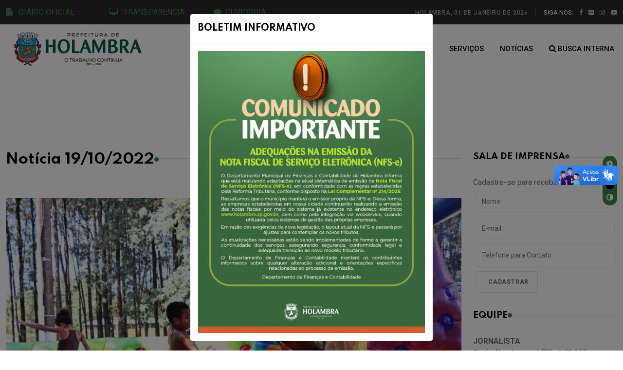

--- FILE ---
content_type: text/html
request_url: https://holambra.sp.gov.br/noticia/turismo-e-cultura/2231/holambra-promove-nessa-semana-evento-para-criancas-sessao-de-cinema-e-apresentacoes-de-teatro.html
body_size: 8367
content:
<!DOCTYPE html>
<html lang="pt-br">

<head>
   <!-- Meta Data -->
   <meta charset="UTF-8">
   <meta http-equiv="X-UA-Compatible" content="IE=edge">
   <meta name="viewport" content="width=device-width, initial-scale=1">
		<meta name="author" content="e-rooster.com">
		<meta name="keywords" content="">
		<meta name="description" content="Portal da Prefeitura Municipal da Estância Turística de Holambra, a cidade das Flores">

		<!-- Favicon
		============================================ -->
		<link rel="apple-touch-icon" sizes="57x57" href="/icon/apple-icon-57x57.png">
		<link rel="apple-touch-icon" sizes="60x60" href="/icon/apple-icon-60x60.png">
		<link rel="apple-touch-icon" sizes="72x72" href="/icon/apple-icon-72x72.png">
		<link rel="apple-touch-icon" sizes="76x76" href="/icon/apple-icon-76x76.png">
		<link rel="apple-touch-icon" sizes="114x114" href="/icon/apple-icon-114x114.png">
		<link rel="apple-touch-icon" sizes="120x120" href="/icon/apple-icon-120x120.png">
		<link rel="apple-touch-icon" sizes="144x144" href="/icon/apple-icon-144x144.png">
		<link rel="apple-touch-icon" sizes="152x152" href="/icon/apple-icon-152x152.png">
		<link rel="apple-touch-icon" sizes="180x180" href="/icon/apple-icon-180x180.png">
		<link rel="icon" type="image/png" sizes="192x192"  href="/icon/android-icon-192x192.png">
		<link rel="icon" type="image/png" sizes="32x32" href="/icon/favicon-32x32.png">
		<link rel="icon" type="image/png" sizes="96x96" href="/icon/favicon-96x96.png">
		<link rel="icon" type="image/png" sizes="16x16" href="/icon/favicon-16x16.png">
		<link rel="manifest" href="/icon/manifest.json">
		<meta name="msapplication-TileColor" content="#ffffff">
		<meta name="msapplication-TileImage" content="icon/ms-icon-144x144.png">
		<meta name="theme-color" content="#ffffff">

   <!-- Dependency Stylesheet -->
   <link rel="stylesheet" type="text/css" href="/dependencies/bootstrap/css/bootstrap.min.css">

   <link rel="stylesheet" type="text/css" href="/dependencies/fontawesome/font-awesome.min.css">
   <link rel="stylesheet" type="text/css" href="/dependencies/animate/animate.min.css">
   <link rel="stylesheet" type="text/css" href="/dependencies/swiper/css/swiper.min.css">
   <link rel="stylesheet" type="text/css" href="/dependencies/magnific-popup/css/magnific-popup.css">
   
 
   <link rel="stylesheet" type="text/css" href="/_assets/css/typography.css">
   <link rel="stylesheet" type="text/css" href="/_assets/css/responsive.css">
   <link rel="stylesheet" type="text/css" href="/_assets/css/select2.min.css">
 


   <!-- Site Stylesheet -->
   <link rel="stylesheet" type="text/css" href="/assets/css/style.css">


   <!-- style personalizado diario -->
   
   <style>
	   
	   
.pagination {
    margin-top:10px;
}
        
.pagination a {
	background: #fff;
    text-decoration: none;
	border: solid 1px #16ba11;
	color: #16ba11;
}

.pagination a, .pagination span {
    display: block;
    float: left;
    padding: 0.3em 0.5em;
    margin-right: 5px;
	margin-bottom: 5px;
}

.pagination .current {
    background: #16ba11;
    color: #fff;
	border: solid 1px #16ba11;
}

.pagination .current.prev, .pagination .current.next{
	color:#999;
	border-color:#16ba11;
	background:#fff;
}
	   
   </style>

 <script src="https://www.google.com/recaptcha/api.js" async defer></script>
</head>
	<script>
		function data(){
		Hoje = new Date();
		Data = Hoje.getDate();
		Dia = Hoje.getDay();
		Mes = Hoje.getMonth();
		Ano = Hoje.getFullYear();
    
		if(Data < 10) {
        	Data = "0" + Data;
    		}
			NomeDia = new Array(7)
			NomeDia[0] = "domingo"
			NomeDia[1] = "segunda-feira"
			NomeDia[2] = "terça-feira"
			NomeDia[3] = "quarta-feira"
			NomeDia[4] = "quinta-feira"
			NomeDia[5] = "sexta-feira"
			NomeDia[6] = "sábado"

			NomeMes = new Array(12)
			NomeMes[0] = "JANEIRO"
			NomeMes[1] = "FEVEREIRO"
			NomeMes[2] = "MARÇO"
			NomeMes[3] = "ABRIL"
			NomeMes[4] = "MAIO"
			NomeMes[5] = "JUNHO"
			NomeMes[6] = "JULHO"
			NomeMes[7] = "AGOSTO"
			NomeMes[8] = "SETEMBRO"
			NomeMes[9] = "OUTUBRO"
			NomeMes[10] = "NOVEMBRO"
			NomeMes[11] = "DEZEMBRO"
			document.write("HOLAMBRA, "+ Data + " de " + NomeMes[Mes] + " de " + Ano+ "  " );
			}
	</script>



<body>




   <!-- Start wrapper -->
   <div id="wrapper" class="wrapper">





      <!-- Start main-content -->
      <div id="main_content" class="footer-fixed">

		         <!-- Header -->
         <header class="rt-header sticky-on">

            <!-- sticky-placeholder -->
            <div id="sticky-placeholder"></div>

            <!-- start  topbar -->
            <div class="topbar topbar-style-1" id="topbar-wrap">
               <div class="container">
                  <div class="row align-items-center">

                     <div class="col-lg-2">
	                     	<a href="/diario-oficial.html"><i class="fa fa-file"></i>&nbsp;	&nbsp;DIÁRIO OFICIAL</a>
                     </div>

                     <div class="col-lg-2" >
	                     	<a href="/central.html"><i class="fa fa-desktop"></i>&nbsp;	&nbsp;TRANSPARÊNCIA</a>
                     </div>
                     <div class="col-lg-2">
						<a href="https://eouve.com.br" target="_blank"> <i class="fa fa-comment"></i>&nbsp;&nbsp;OUVIDORIA</a>
                     </div>

                     <!-- end col -->

                     <div class="col-lg-6">
                        <div class="rt-topbar-right">
                           <div class="meta-wrap">
                              <span class="rt-meta">
                                 <i class="far fa-calendar-alt icon"></i>
                                    <script language="javascript">data();</script>
                              </span>
                           </div>
                           <div class="social-wrap d-none d-xl-block">
                              <ul class="rt-top-social">
                                 <li class="follow">SIGA NOS:</li>
                                                                
                                 <li> 
                                    <a href="https://www.facebook.com/prefeituradeholambra/" target="_blank">
                                       <i class="fa fa-facebook"></i>                                    </a>
                                 </li>
                                                                 
                                 <li> 
                                    <a href="https://www.flickr.com/photos/151900306@N08/" target="_blank">
                                       <i class="fa fa-flickr"></i>                                    </a>
                                 </li>
                                                                 
                                 <li> 
                                    <a href="https://www.instagram.com/visiteholambra/" target="_blank">
                                       <i class="fa fa-instagram"></i>                                    </a>
                                 </li>
                                                                 
                                 <li> 
                                    <a href="https://www.youtube.com/user/holambratv1" target="_blank">
                                       <i class="fa fa-youtube-play"></i>                                    </a>
                                 </li>
                                                               </ul>
                           </div>

                        </div>
                     </div>
                     <!-- end col -->

                  </div>
                  <!-- end row -->
               </div>
               <!-- end container -->
            </div>
            <!-- end topbar -->


            <!-- Header Main -->
            <div class="header-main header-main-style-1 navbar-wrap" id="navbar-wrap">
               <div class="container">
                  <div class="row">
                     <div class="d-flex align-items-center justify-content-between">

                        <!-- start logo here -->
                        <div class="site-branding">
                           <a class="dark-logo" href="home.html">
                              <img src="/images/logo.png" alt="Prefeitura de Holambra" width="80%">
                           </a>
                           <a class="light-logo" href="/">
                              <img src="/images/logo.png" alt="Prefeitura de Holambra">
                           </a>
                        </div>
                        <!-- end logo here -->

                        <!-- start main menu -->
                        <div class="main-menu">
                           <nav class="main-menu__nav">
                              <ul>
	                              <li><a href="/">HOME</a></li>
                                 <li class="main-menu__nav_sub list">
                                    <a class="animation" href="javascript:void(0)">PREFEITURA</a>
                                    <ul class="main-menu__dropdown">

										
											
										<li><a href="/governo/1/gabinete.html">Gabinete</a></li>
											
										<hr>
										
											
										<li><a href="/governo/2/fundo-social.html">Fundo Social</a></li>
											
										<hr>
										 
											
										<li><a href="/governo/3/instituto-de-previdencia-municipal-ipmh.html">Instituto de Previdência Municipal - IPMH</a></li>
											


                                    </ul>
                                 </li>
                                 <li><a href="/departamentos.html">DEPARTAMENTOS</a></li>
								
                                 <li><a href="/servicos.html">SERVIÇOS</a></li>
								
                                 <li><a href="/noticias.html">NOTÍCIAS</a></li>
                                
                                
                                 <li class="item">
                                    <a href="#template-search"><i class="fa fa-search"></i> BUSCA INTERNA</a>
                                 </li>
                       
                              </ul>
                           </nav>
                        </div>
                        <!-- end main menu -->



                     </div>
                  </div>
                  <!-- end row -->
               </div>
               <!-- end container -->
            </div>
            <!-- End Header Main -->

         </header>
         <!-- end header -->
         
         
         
  
  
  
  
  
  
  
  
         <!-- start rt-mobile-header -->
         <div class="rt-mobile-header mobile-sticky-on">

            <div id="mobile-sticky-placeholder"></div>
            <!-- end mobile-sticky-placeholder -->

            <div class="mobile-top-bar" id="mobile-top-bar">
               <ul class="mobile-top-list">
                  <li>
                     <span class="rt-meta">
                            <i class="far fa-calendar-alt icon"></i>
                               <script language="javascript">data();</script>
                     </span>
                  </li>

               </ul>
            </div>
            <!-- end mobile-top-bar -->

            <div class="mobile-menu-bar-wrap" id="mobile-menu-bar-wrap">
               <div class="mobile-menu-bar">
                  <div class="logo">
                     <a href="#">
                        <img src="/images/logo.png" alt="Prefeitura de Holambra" style="width: 260px;">
                     </a>
                  </div>
                  <span class="sidebarBtn">
                     <span class="bar"></span>
                     <span class="bar"></span>
                     <span class="bar"></span>
                     <span class="bar"></span>
                  </span>
               </div>
               <div class="rt-slide-nav">
                  <div class="offscreen-navigation">
                    


					 	<nav class="menu-main-primary-container">
                      			  <ul class="menu">
	                      			  
	                              <li><a href="#">HOME</a></li>
                                  
                                   <li class="list menu-item-has-children">
                                    <a class="animation" href="javascript:void(0)">PREFEITURA</a>
                                     <ul class="main-menu__dropdown sub-menu">
										
											
										<li><a href="/governo/1/gabinete.html">Gabinete</a></li>
											
																				
											
										<li><a href="/governo/2/fundo-social.html">Fundo Social</a></li>
											
										
										 
											
										<li><a href="/governo/3/instituto-de-previdencia-municipal-ipmh.html">Instituto de Previdência Municipal - IPMH</a></li>
											


                                    </ul>
                                 </li>
                                 <li><a href="/departamentos.html">DEPARTAMENTOS</a></li>
                                 
                                  <li><a href="/servicos.html">SERVIÇOS</a></li>
                                                                    
								<li><a href="/noticias.html">NOTÍCIAS</a></li>
                                                              
                              </ul>
                           </nav>                   
                     
                     
                     
                     
                     
                  </div>
               </div>
            </div>



         </div>
         <!-- end rt-mobile-header -->  
  
          
 
 
         <!-- Start Main -->
         <main>


            <!-- start rt ad banner -->
            <div class="rt-ad-banner rt-ad-banner-style-1 section-padding pt-0">
               <div class="container">
                  <div class="row">
                     <div class="col-12" style="padding-top: 20px;">
                        	                        
                        
                     </div>
                     <!-- end col -->
                  </div>
                  <!-- end row -->
               </div>
               <!-- end container -->
            </div>
            <!-- end rt ad banner -->

            
            

            <!-- start news and feature  section -->
           <section class="rt-sidebar-section-layout-2">
               <div class="container">
                  <div class="row gutter-24 sticky-coloum-wrap">
                     <div class="col-xl-9 sticky-coloum-item">
                        <div class="featured-area-style-1 sticky-wrap">


                            <div class="wrap post-wrap mb--60">
                           <h2 class="rt-section-heading">
                              <span class="rt-section-text"> Notícia 19/10/2022</span>
                              <span class="rt-section-dot"></span>
                              <span class="rt-section-line"></span>
                           </h2> 
                           </div>


                                         
                                                                                         <figure class="post-img">
                                                            <img alt="Notícias de Holambra" src="/fotos/noticias/2231/IMAGEM_NOTICIA_1.jpg"  width="960" height="520">
                                                            </figure>
                                                          



                        </div>
            

                        <div class="featured-area-style-1 sticky-wrap">
                        
                          <h2 style="margin-top: 10px; margin-bottom: 20px;" >Holambra promove nessa semana evento para crianças, sessão de cinema e apresentações de teatro</h2>
                          <hr style="margin-top: 10px; margin-bottom: 20px;">
                             
                       </div>


                        <div class="featured-area-style-1 sticky-wrap">
                             
                               <p>Outubro &eacute; o m&ecirc;s de anivers&aacute;rio de Holambra e a Prefeitura preparou, durante todo o m&ecirc;s, uma programa&ccedil;&atilde;o especial e gratuita para celebrar a data. Esta semana est&atilde;o previstas mais uma edi&ccedil;&atilde;o do Brincando no Bairro, desta vez no Imigrantes, al&eacute;m de sess&atilde;o de cinema no Fund&atilde;o e duas apresenta&ccedil;&otilde;es do espet&aacute;culo teatral &Eacute;dipo Rei, no Teatro Municipal.</p>

<p>No s&aacute;bado, a partir das 9h, a crian&ccedil;ada poder&aacute; se divertir a valer com brinquedos infl&aacute;veis, pintura facial, atividades esportivas, gincanas e distribui&ccedil;&atilde;o de pipoca e algod&atilde;o-doce durante o Brincando no Bairro, que ocorrer&aacute; no Imigrantes, na pra&ccedil;a da Quinta-feira de Sabores. &ldquo;As atividades acontecer&atilde;o entre 9h e 14h. Ser&aacute; uma manh&atilde; de muita alegria para meninos e meninas holambrenses&rdquo;, disse o diretor municipal de Esportes, Andr&eacute; Lu&iacute;s Buzzerio.&nbsp;</p>

<p>Mais tarde, &agrave;s 19h, o filme Pets Unidos ser&aacute; exibido no Barrac&atilde;o da Igreja do bairro Fund&atilde;o &ndash; mesmo hor&aacute;rio em que o Teatro Municipal recebe a primeira, de duas sess&otilde;es, do espet&aacute;culo &Eacute;dipo Rei. A classifica&ccedil;&atilde;o indicativa da pe&ccedil;a &eacute; de 13 anos. No domingo, dia 23, ela volta a ser apresentada tamb&eacute;m &agrave;s 19h.</p>

<p>De acordo com a diretora municipal de Turismo e Cultura, Alessandra Caratti, as sess&otilde;es, tanto de cinema quanto de teatro, contam com n&uacute;mero de vagas limitado para garantir a seguran&ccedil;a e comodidade de todos. A entrada se dar&aacute; por ordem de chegada. &ldquo;Fazemos um convite para que as fam&iacute;lias holambrenses se re&uacute;nam e participem das comemora&ccedil;&otilde;es de 31 anos de nossa cidade. Preparamos tudo com muito carinho e programamos atra&ccedil;&otilde;es que, estou certa, ir&atilde;o agradar moradores de todas as idades&rdquo;.</p>

<p><strong>Confira a programa&ccedil;&atilde;o gratuita de anivers&aacute;rio:</strong></p>

<p>22 de outubro, a partir das 9h:<br />
Brincando no Bairro com brinquedos infl&aacute;veis, pintura facial, atividades esportivas, gincanas e distribui&ccedil;&atilde;o de pipoca e algod&atilde;o-doce<br />
Local: Pra&ccedil;a dos Imigrantes, no Imigrantes</p>

<p>22 de outubro, &agrave;s 19h:<br />
Sess&atilde;o de Cinema com o filme Pets Unidos<br />
Local: Barrac&atilde;o da Igreja do bairro Fund&atilde;o</p>

<p>22 de outubro, &agrave;s 19h:<br />
Espet&aacute;culo &Eacute;dipo Rei - classifica&ccedil;&atilde;o indicativa: 13 anos<br />
Local: Teatro Municipal, no Morada das Flores</p>

<p>23 de outubro, &agrave;s 19h:<br />
Espet&aacute;culo &Eacute;dipo Rei - classifica&ccedil;&atilde;o indicativa: 13 anos<br />
Local: Teatro Municipal, no Morada das Flores</p>

<p>27 de outubro, a partir das 9h:<br />
Ato C&iacute;vico com apresenta&ccedil;&otilde;es art&iacute;sticas dos Gaiteiros de Holambra, Grupo Reviver, dan&ccedil;a t&iacute;pica holandesa, Fanfarra Amigos de Holambra, chuva de p&eacute;talas e degusta&ccedil;&atilde;o de bolo<br />
Local: Pa&ccedil;o Municipal</p>

<p>27 de outubro, a partir das 17h:<br />
Show do Grupo Pura Op&ccedil;&atilde;o na Quinta-feira de Sabores<br />
Local: Pra&ccedil;a dos Imigrantes, no Imigrantes</p>

<p>28 de outubro, a partir das 19h30:<br />
Shows Gospel<br />
Local: Rua da Amizade (Rua Coberta)</p>

<p>29 de outubro, &agrave;s 9h:<br />
Inaugura&ccedil;&atilde;o da Exposi&ccedil;&atilde;o Permanente &ldquo;Hist&oacute;rias que movem moinhos&rdquo;<br />
Local: Moinho Povos Unidos<br />
Gratuito apenas para moradores com Cart&atilde;o Cidad&atilde;o</p>

<p>29 de outubro, a partir das 19h30:<br />
Shows de Thaeme e Thiago e de Bruno Valente<br />
Local: Rua da Amizade (Rua Coberta)</p>
                                  
                        
                        <hr style="margin-top: 10px; margin-bottom: 20px;">
                        <div class="content-block">
                              <div class="tag-list">
                                       
                                       <a href="#" class="tag-link"> 31 anos de Holambra</a>
                              </div>   
                                 
                        </div>
                        
                        
                        
                        </div>

  
  
                     </div>
   

         

                     <div class="col-xl-3 col-lg-8 mx-auto sticky-coloum-item">
                        <div class="rt-sidebar">




						<!-- sala -->
                           <div class="sidebar-wrap ">
                              <h2 class="rt-section-heading style-2 mb--30">
                                 <span class="rt-section-text">Sala de Imprensa</span>
                                 <span class="rt-section-dot"></span>
                                 <span class="rt-section-line"></span>
                              </h2>
                             
                              <div class="row rt-gutter-10">
                                 
                                    <div class="rt-post-grid post-grid-md grid-meta">
                                     
                                    <span class="text">Cadastre-se para receber as notícias</span>
                                    <form  id="formNews" name="formNews" action="#" method="post" class="contact-form-style01 rt-contact-form">
									<div class="form-group" style="padding: 5px;">
										<input  placeholder="Nome"   name="nome_news"  id="nome_news"  class="form-control rt-form-control" >
									</div>
									<div class="form-group" style="padding: 5px;">
										<input  placeholder="E-mail" name="email_news" id="email_news" type="text" class="form-control rt-form-control" >
									</div>
									<div class="form-group" style="padding: 5px;">
										<input  placeholder="Telefone para Contato" name="fone_news" id="fone_news" type="text" class="form-control rt-form-control" >                                    </div>
									<div class="form-group" style="padding: 5px;">
										<input type="submit" name="acao"  value="Cadastrar" class="rt-read-more rt-buttom-animation-out">
									</div>
								</form>
                                       
                                       <div class="post-content" style="text-align: center;"></div>
                                    </div>
                                
                              </div>
                              <!-- end row -->
                           </div>
                           <!-- end slidebar wrap  -->


						<!-- equipe -->
                           <div class="sidebar-wrap ">
                              <h2 class="rt-section-heading style-2 mb--30">
                                 <span class="rt-section-text">Equipe</span>
                                 <span class="rt-section-dot"></span>
                                 <span class="rt-section-line"></span>
                              </h2>
                             
                              <div class="row rt-gutter-10">
                                    <div class="rt-post-grid post-grid-md grid-meta">
                                   	
								
								<blockquote>
								<span><strong>JORNALISTA</strong></span></br>
								<span>Cintia Absalonsen MTB nº 40.165</span></br>
								<span>(19) 3802-8000</span></br>
								
								</blockquote>
								 
                                        
                                      
                                       
                                    </div>
                                
                              </div>
                              <!-- end row -->
                           </div>
                           <!-- end slidebar wrap  -->

						  






                           <div class="sidebar-wrap mb--40">
                              <h2 class="rt-section-heading style-2 mb--30">
                                 <span class="rt-section-text">AGENDA CULTURAL</span>
                                 <span class="rt-section-dot"></span>
                                 <span class="rt-section-line"></span>
                              </h2>
							   <ul class="rt-categories">
							  									  
									<li>
                                   		 <a href="/turismo/#eventos" target="_blank" data-bg-image="#">
								   		 <span class="cat-name">JANEIRO</span>
								   		 <span class="count"><i class="fa fa-calendar"></i> </span>
								   		 
								   		 
								   		 </a>
								   	</li>
								   										  
									<li>
                                   		 <a href="/turismo/#eventos" target="_blank" data-bg-image="#">
								   		 <span class="cat-name">FEVEREIRO</span>
								   		 <span class="count"><i class="fa fa-calendar"></i> </span>
								   		 
								   		 
								   		 </a>
								   	</li>
								   										  
									<li>
                                   		 <a href="/turismo/#eventos" target="_blank" data-bg-image="#">
								   		 <span class="cat-name">MARÇO</span>
								   		 <span class="count"><i class="fa fa-calendar"></i> </span>
								   		 
								   		 
								   		 </a>
								   	</li>
								   										  
									<li>
                                   		 <a href="/turismo/#eventos" target="_blank" data-bg-image="#">
								   		 <span class="cat-name">ABRIL</span>
								   		 <span class="count"><i class="fa fa-calendar"></i> </span>
								   		 
								   		 
								   		 </a>
								   	</li>
								   										  
									<li>
                                   		 <a href="/turismo/#eventos" target="_blank" data-bg-image="#">
								   		 <span class="cat-name">MAIO</span>
								   		 <span class="count"><i class="fa fa-calendar"></i> </span>
								   		 
								   		 
								   		 </a>
								   	</li>
								   										  
									<li>
                                   		 <a href="/turismo/#eventos" target="_blank" data-bg-image="#">
								   		 <span class="cat-name">JUNHO</span>
								   		 <span class="count"><i class="fa fa-calendar"></i> </span>
								   		 
								   		 
								   		 </a>
								   	</li>
								   										  
									<li>
                                   		 <a href="/turismo/#eventos" target="_blank" data-bg-image="#">
								   		 <span class="cat-name">JULHO</span>
								   		 <span class="count"><i class="fa fa-calendar"></i> </span>
								   		 
								   		 
								   		 </a>
								   	</li>
								   										  
									<li>
                                   		 <a href="/turismo/#eventos" target="_blank" data-bg-image="#">
								   		 <span class="cat-name">AGOSTO</span>
								   		 <span class="count"><i class="fa fa-calendar"></i> </span>
								   		 
								   		 
								   		 </a>
								   	</li>
								   										  
									<li>
                                   		 <a href="/turismo/#eventos" target="_blank" data-bg-image="#">
								   		 <span class="cat-name">SETEMBRO</span>
								   		 <span class="count"><i class="fa fa-calendar"></i> </span>
								   		 
								   		 
								   		 </a>
								   	</li>
								   										  
									<li>
                                   		 <a href="/turismo/#eventos" target="_blank" data-bg-image="#">
								   		 <span class="cat-name">OUTUBRO</span>
								   		 <span class="count"><i class="fa fa-calendar"></i> </span>
								   		 
								   		 
								   		 </a>
								   	</li>
								   										  
									<li>
                                   		 <a href="/turismo/#eventos" target="_blank" data-bg-image="#">
								   		 <span class="cat-name">NOVEMBRO</span>
								   		 <span class="count"><i class="fa fa-calendar"></i> </span>
								   		 
								   		 
								   		 </a>
								   	</li>
								   										  
									<li>
                                   		 <a href="/turismo/#eventos" target="_blank" data-bg-image="#">
								   		 <span class="cat-name">DEZEMBRO</span>
								   		 <span class="count"><i class="fa fa-calendar"></i> </span>
								   		 
								   		 
								   		 </a>
								   	</li>
								   										   	
									</ul>
                           </div>
                           <!-- end slidebar wrap  -->

                           <div class="sidebar-wrap mb--40">
                              <div class="ad-banner-img">

							                                   <a href="Dengue " target="_self">
                                    <img src="/../fotos/verticais/53/IMAGEM_BANNER_0.jpg" alt="Dengue "></a><br><br>
                                
								                                 <a href="https://holambra.sp.gov.br/hotsite/13/sebrae-aqui.html" target="_self">
                                    <img src="/../fotos/verticais/50/IMAGEM_BANNER_0.jpg" alt="Sebrae Aqui"></a><br><br>
                                
								
                              </div>
                           </div>
                           <!-- end slidebar wrap  -->











                        </div>
                        <!-- end rt-sidebar -->
                     </div>
                     <!-- end col -->
                  </div>

               </div>
               <!-- end container -->
            </section>
            <!-- end news and feature section -->

         </main>
         <!-- End Main -->
         <!-- Start Footer -->
         <footer class="footer">

            <div class="footer-top footer-style-1">
               <div class="container">
                 
 
                  <div class="row gutter-30">

                     <div class="col-xl-3 col-md-6 wow fadeInUp" data-wow-delay="200ms" data-wow-duration="800ms">
                        <div class="footer-widget">
                           <div class="logo footer-logo">
                              <a class="dark-logo" href="#">
                                 <img  src="/images/footer.png" alt="Prefeitura Municipal da Estância Turística de Holambra">
                              </a>
                           </div>
                           <p style="color:#fff; font-size: small";>
                              Prefeitura Municipal da Estância Turística de Holambra<br>
							  Alameda Maurício de Nassau, 444 – Centro<br>
							  Holambra - SP - CEP: 13825-000<br>
							  <b>PABX:</b> +55 (19) 3802-8000
                           </small>
                          
                           <ul class="footer-social gutter-15">
                                                          
                              <li class="social-item">
                                 <a href="https://www.facebook.com/prefeituradeholambra/" class="social-link fb" target="_blank">
                                    <i class="fa fa-facebook"></i>                                 </a>
                              </li>
							                               
                              <li class="social-item">
                                 <a href="https://www.flickr.com/photos/151900306@N08/" class="social-link fb" target="_blank">
                                    <i class="fa fa-flickr"></i>                                 </a>
                              </li>
							                               
                              <li class="social-item">
                                 <a href="https://www.instagram.com/visiteholambra/" class="social-link fb" target="_blank">
                                    <i class="fa fa-instagram"></i>                                 </a>
                              </li>
							                               
                              <li class="social-item">
                                 <a href="https://www.youtube.com/user/holambratv1" class="social-link fb" target="_blank">
                                    <i class="fa fa-youtube-play"></i>                                 </a>
                              </li>
							                             
                           
                           
                           </ul>
                        </div>
                     </div>
                   
                     <!-- end col -->

                     <div class="col-xl-3 col-md-6 wow fadeInUp" data-wow-delay="400ms" data-wow-duration="800ms">
                        <div class="footer-widget">
                           <h3 class="footer-widget-title">Links Principais</h3>

                           <!--  start footer-post-list -->
                           <div class="footer-post-list">
                              <div class="item mb--30">
	                              
	                              <ul class="widget-list cat-list">

                              <li class="widget-list-item"><a href="/" target="_blank" class="widget-list-link">HOME</a></li>
                              <li  class="widget-list-item"><a href="/departamentos.html" class="widget-list-link">DEPARTAMENTOS</a></li>
                              
                             
                             <!--
                              <li class="widget-list-item"><a href="" target="_blank" class="widget-list-link">Serviços</a></li>
                              <!--
                              <li class="widget-list-item"><a href="" target="_blank" class="widget-list-link">Notícias</a></li>
                     -->
                              <li class="widget-list-item"><a href="/diario-oficial.html" target="_blank" class="widget-list-link">DIÁRIO OFICIAL</a></li>
                              <li class="widget-list-item"><a href="https://eouve.com.br" target="_blank" class="widget-list-link">OUVIDORIA</a></li>
                              <li class="widget-list-item"><a href="/central.html" target="_blank" class="widget-list-link">PORTAL DA TRANSPARÊNCIA</a></li>


                           </ul>

	                              
                              </div>


                          
                           <!--  end footer-post-list -->

                        </div>
                     </div>
                     <!-- end col -->
	                     
	                     
	                     
                     </div>
                     <!-- end col -->

                     <div class="col-xl-3 col-md-6 wow fadeInUp d-flex justify-content-xl-center justify-content-start"
                        data-wow-delay="400ms" data-wow-duration="800ms">
                        <div class="footer-widget">
                           <h3 class="footer-widget-title">Links Externos</h3>
                           <ul class="widget-list cat-list">
                                                           <li class="widget-list-item">
                                 <a href="http://www.aceholambra.com.br/" target="_blank" class="widget-list-link">
                                   ASSOCIAÇÃO COMERCIAL                                 </a>
                              </li>
                                                           <li class="widget-list-item">
                                 <a href="http://www.camaraholambra.sp.gov.br" target="_blank" class="widget-list-link">
                                   CÂMARA MUNICIPAL DE HOLAMBRA                                 </a>
                              </li>
                             

                           </ul>
                        </div>
                     </div>
                     <!-- end col -->

                     <div class="col-xl-3 col-md-6 wow fadeInUp" data-wow-delay="600ms" data-wow-duration="800ms">
                        <div class="footer-widget">
                           <h3 class="footer-widget-title">Galeria de Imagens</h3>
                           <div class="insta-gallery">
                            
                                                            
                              <div class="galleryitem">
                                 <a href="/turismo/">
                                    <img src="/../fotos/galerias/10/FOTO_GALERIA_0.jpg"  alt="Galeria">
                                 </a>
                              </div>
                            
							                                
                              <div class="galleryitem">
                                 <a href="/turismo/">
                                    <img src="/../fotos/galerias/9/FOTO_GALERIA_0.jpg"  alt="Galeria">
                                 </a>
                              </div>
                            
							                                
                              <div class="galleryitem">
                                 <a href="/turismo/">
                                    <img src="/../fotos/galerias/4/FOTO_GALERIA_0.jpg"  alt="Galeria">
                                 </a>
                              </div>
                            
							                             </div>
                        </div>
                     </div>
                     <!-- end col -->

                  </div>
               </div>
            </div>
            <!-- End footer top -->

            <div class="footer-bottom">
               <div class="container">
                  <div class="footer-bottom-area d-flex align-items-center justify-content-center">
                     <p class="copyright-text mb-0 wow fadeInUp" data-wow-delay="200ms" data-wow-duration="800ms">
                        <span class="currentYear"></span> © Prefeitura da Estância Turística de Holambra - Todos os direitos reservados
                                            </p>
                  </div>
               </div>
            </div>
            <!-- End footer bottom -->

         </footer>
         <!-- End  Footer -->





      </div>





	  <!--BUSCA NO NOSTE  -->

	  <div id="template-search" class="template-search">
		   <button type="button" class="close">×</button>
		   
		   <div class="search-box" style="margin-top: 150px; padding: 200px;">
				<form action="/busca.html" class="form search-form-box" method="POST">

				   <div class="form-group">
					  <input type="text" name="busca" id="busca" placeholder="Digite o que você está procurando..."class="form-control rt-search-control" required>
					  <button type="submit" class="search-submit">
						 <i class="fa fa-search"></i>
					  </button>
				   </div>
				</form>
			 </div>
		   
		   
		</div>
		

		<!-- End Search -->

      <!-- theme-switch-box -->
      <div class="theme-switch-box-wrap">
         <div class="theme-switch-box">
            <span class="theme-switch-box__theme-status"><i class="fa fa-cog"></i></span>
            <label class="theme-switch-box__label" for="themeSwitchCheckbox">
               <input class="theme-switch-box__input" type="checkbox" name="themeSwitchCheckbox"
                  id="themeSwitchCheckbox">
               <span class="theme-switch-box__main"></span>
            </label>
            <span class="theme-switch-box__theme-status"><i class="fa fa-adjust"></i></span>
         </div>
      </div>
      <!-- end theme-switch-box -->

      <!-- start back to top -->
      <a href="javascript:void(0)" id="back-to-top">
         <i class="fa fa-angle-double-up"></i>
      </a>
      <!-- End back to top -->

   </div>
   <!-- End wrapper -->


  <div vw class="enabled">
		 <div vw-access-button class="active"></div>
		 <div vw-plugin-wrapper>
		   <div class="vw-plugin-top-wrapper"></div>
		 </div>
   </div>

   <!-- Dependency Scripts -->
   <script src="/dependencies/jquery/jquery.min.js"></script>
   <script src="/dependencies/popper/popper.min.js"></script>
   <script src="/dependencies/bootstrap/js/bootstrap.min.js"></script>
   <script src="/dependencies/appear/appear.min.js"></script>
   <script src="/dependencies/swiper/js/swiper.min.js"></script>
   <script src="/dependencies/masonry/masonry.min.js"></script>
   <script src="/dependencies/magnific-popup/js/magnific-popup.min.js"></script>
   <script src="/dependencies/theia-sticky-sidebar/resize-sensor.min.js"></script>
   <script src="/dependencies/theia-sticky-sidebar/theia-sticky-sidebar.min.js"></script>
   <script src="/dependencies/validator/validator.min.js"></script>
   <script src="/dependencies/tween-max/tween-max.js"></script>
   <script src="/dependencies/wow/js/wow.min.js"></script>



   <script type="text/javascript" src="/jscript/jquery.validate.js"></script>
   <script type="text/javascript" src="/jscript/sweetalert-dev.js"></script>
   <script type="text/javascript" src="/jscript/jquery.mask.js"></script>
   <script type="text/javascript" src="/jscript/theme-scripts.min.js"></script>



   <!-- custom -->
   <script src="/assets/js/app.js"></script>


   <!-- assets -->
  
  
      <!-- Slick JavaScript -->
      <script src="/_assets/js/slick.min.js"></script>
      <!-- Select2 JavaScript -->
      <script src="/_assets/js/select2.min.js"></script>
      <!-- Owl Carousel JavaScript -->
      <script src="/_assets/js/owl.carousel.min.js"></script>
      <!-- Smooth Scrollbar JavaScript -->
      <script src="/_assets/js/smooth-scrollbar.js"></script>
      <!-- am worldLow JavaScript -->
	  <script src="/_assets/js/custom.js"></script>
  
  
  
  
  
  
   


   <!-- scripts externos -->
   <script src="https://www.dosp.com.br/ext/js/date.js" type="text/javascript"></script>
   <script type="text/javascript" src="/_assets/js/extapi.js"></script>
   <script type="text/javascript" src="https://www.dosp.com.br/ext/js/jquery.pagination.js"></script>		

   
	 <script>
	 (function(i,s,o,g,r,a,m){i['GoogleAnalyticsObject']=r;i[r]=i[r]||function(){
	 (i[r].q=i[r].q||[]).push(arguments)},i[r].l=1*new Date();a=s.createElement(o),
	 m=s.getElementsByTagName(o)[0];a.async=1;a.src=g;m.parentNode.insertBefore(a,m)
	 })(window,document,'script','https://www.google-analytics.com/analytics.js','ga');
   
	 ga('create', 'UA-51281829-1', 'sp.gov.br');
	 ga('send', 'pageview');
   
     </script>
	 
	   <!-- Plugin pro Datapicker novo -->
	   <script src='https://cdnjs.cloudflare.com/ajax/libs/bootstrap-datepicker/1.6.1/js/bootstrap-datepicker.min.js'></script>
	   <script>
		jQuery('.input-group.date').datepicker({format: "dd/mm/yyyy", autoOpen: false});
	   
		
		
	   </script>
	   
  	 	<script src="https://vlibras.gov.br/app/vlibras-plugin.js"></script>
		 <script>
		   new window.VLibras.Widget('https://vlibras.gov.br/app');
		 </script>

		 

	 
				 <script type="text/javascript">
				 
				
				 
				   function addEvent(obj, evt, fn) {
					 if (obj.addEventListener) {
						 obj.addEventListener(evt, fn, false);
					 }
					 else if (obj.attachEvent) {
						 obj.attachEvent("on" + evt, fn);
					 }
				 }
				 addEvent(window,"load",function(e) {
				   //  addEvent(document, "mouseout", function(e) {
						 e = e ? e : window.event;
						 var from = e.relatedTarget || e.toElement;
						 if (!from || from.nodeName == "HTML") {
							 // Aqui você coloca o seu popup
							// alert("Antes de sair da página, poderia nos ajudar com nossa pesquisa de satistação?");
				 
						var cookies = document.cookie;
				 
						// Verifica se o cookie existe
						if (cookies.indexOf("usuarioVisualizouModal") == -1){
						// Entra aqui caso o cookie não exista no  navegador do usuário
						// Crio um objeto Date do Javascript pegando a data de hoje e incrementando + 7 dias nessa data
						var diasparaexpirar = 1;
						var expiracao = new Date();
						expiracao.setTime(expiracao.getTime() + (diasparaexpirar * 0.01*60*60*1000));
				 
						// Converte a data para GMT
						expiracao = expiracao.toUTCString();
				 
						// Crio o cookie com a data de expiração
						document.cookie = 'usuarioVisualizouModal=SIM; expires=' + expiracao+'; path=/';
				 
						// Exibo o modal
							jQuery('#exampleModalLong2').modal('show')
							}
							
						 }
					 //});
				 });

				
				   
				 </script>  
				 
				
		 
		 		 
		 <div class="modal fade" id="exampleModalLong2" tabindex="-1" role="dialog" aria-labelledby="exampleModalLongTitle" aria-hidden="false">
		   <div class="modal-dialog" role="document">
			 <div class="modal-content">
			   <div class="modal-header">
				 <h5 class="modal-title" id="exampleModalLongTitle" style="text-align: center;">BOLETIM INFORMATIVO</h5>
				 </div>



			     <div class="modal-body">
					 <a href="http://179.175.14.22:8080/issweb/home.jsf ">
					 <img src="https://holambra.sp.gov.br/fotos/popups/7/IMAGEM_POP_0.jpg " alt="Aviso: NFS-e" >
					 </a>	 
				                  
			   	</div>
				   
		 
			  
			 </div>
		   </div>
		 </div>
		 
		 
		 		 
		 



</body>

</html>

--- FILE ---
content_type: text/css
request_url: https://holambra.sp.gov.br/_assets/css/typography.css
body_size: 5220
content:
/*
Template: Booksto - Responsive Bootstrap 4 Admin Dashboard Template
Author: iqonicthemes.in
Design and Developed by: iqonicthemes.in
NOTE: This file contains the styling for responsive Template.
*/

/*================================================
[  Table of contents  ]
================================================


:: Import Css
:: Font
:: General
:: Input
:: Loading
:: Bootstrap override 
:: Background Color
:: Background Color Opacity
:: Background Border Color
:: Text Color
:: Line Height
:: Font Size
:: Font Weight
:: Avatar Size
:: Margin Bottom
:: Card
:: Background overlay color
:: Buttons
:: Alert
:: list Group
:: Border
:: Grid Boxes

======================================
[ End table content ]
======================================*/

/*---------------------------------------------------------------------
import Css
-----------------------------------------------------------------------*/
@import url("variable.css");
@import url("style-customizer.css");
@import url("owl.carousel.min.css");
@import url("dripicons.css");
@import url("remixicon.css");
@import url("fontawesome.css");
@import url("line-awesome.min.css");
@import url("ionicons.min.css");
@import url("slick.css");
@import url("slick-theme.css");
@import url("Chart.min.css");
@import url("select2.min.css");
@import url("magnific-popup.css");
@import url("animate.css");

/*---------------------------------------------------------------------
Font
-----------------------------------------------------------------------*/
@import url('https://fonts.googleapis.com/css?family=Roboto:100,300,400,500,700,900&display=swap');

/*---------------------------------------------------------------------
General
-----------------------------------------------------------------------*/
*::-moz-selection { background: var(--iq-primary); color: var(--iq-white); text-shadow: none; }
::-moz-selection { background: var(--iq-primary); color: var(--iq-white); text-shadow: none; }
::selection { background: var(--iq-primary); color: var(--iq-white); text-shadow: none; }
body { font-family: 'Roboto', sans-serif; font-weight: 400; font-style: normal; font-size: 16px; line-height: 1.8; padding: 0; margin: 0; color: var(--iq-body-text); background: var(--iq-body-bg); }
a, .btn { -webkit-transition: all 0.5s ease-out 0s; -moz-transition: all 0.5s ease-out 0s; -ms-transition: all 0.5s ease-out 0s; -o-transition: all 0.5s ease-out 0s; transition: all 0.5s ease-out 0s; }
a, button, input, btn { outline: medium none !important; }
a { color: var(--iq-primary); }
hr { border-color: var(--iq-border-light); }
h1, h2, h3, h4, h5, h6 { font-family: 'Roboto', sans-serif; font-weight: 500; margin: 0px; line-height: 1.5; color: var(--iq-title-text); }
h1 a, h2 a, h3 a, h4 a, h5 a, h6 a { color: inherit; }
label { font-weight: normal; }
h1 { font-size: 3.052em; }
h2 { font-size: 2.300em; line-height: 1.200em; }
h3 { font-size: 1.953em; line-height: 1.3em; }
h4 { font-size: 1.400em; }
h5 { font-size: 1.200em; }
h6 { font-size: 1.0em; line-height: 1.3em; }

/*----------------------------------------------
Input
------------------------------------------------*/
label { color: var(--iq-dark); }
.form-control.form-control-sm { height: 30px; line-height: 30px; }
.form-control.form-control-lg { height: 50px; line-height: 50px; }

/* Definition Lists */
dl dd { margin-bottom: 15px; }
dl dd:last-child { margin-bottom: 0px; }
th { }
.table-striped tbody tr:nth-of-type(odd) { background: var(--iq-body-bg); }
.table td, .table th { vertical-align: middle; }

/*----------------------------------------------
loading
------------------------------------------------*/
#loading { background: var(--iq-white) url(../images/loader.gif) no-repeat scroll center center; height: 100%; width: 100%; background-size: 15%; position: fixed; margin-top: 0px; top: 0px; left: 0px; bottom: 0px; overflow: hidden !important; right: 0px; z-index: 999999; }
#loading-center { width: 100%; height: 100%; position: relative; }
.loader { width: 3em; height: 3em; margin: auto; left: 0; right: 0; top: 0; bottom: 0; position: absolute; }
@-webkit-keyframes rotate {
  0% { -webkit-transform: rotateX(-37.5deg) rotateY(45deg); transform: rotateX(-37.5deg) rotateY(45deg); }
  50% { -webkit-transform: rotateX(-37.5deg) rotateY(405deg); transform: rotateX(-37.5deg) rotateY(405deg); }
  100% { -webkit-transform: rotateX(-37.5deg) rotateY(405deg); transform: rotateX(-37.5deg) rotateY(405deg); }
}
@keyframes rotate {
  0% { -webkit-transform: rotateX(-37.5deg) rotateY(45deg); transform: rotateX(-37.5deg) rotateY(45deg); }
  50% { -webkit-transform: rotateX(-37.5deg) rotateY(405deg); transform: rotateX(-37.5deg) rotateY(405deg); }
  100% { -webkit-transform: rotateX(-37.5deg) rotateY(405deg); transform: rotateX(-37.5deg) rotateY(405deg); }
}
.cube, .cube * { position: absolute; width: 71px; height: 71px; left: 0; right: 0; top: 0; bottom: 0; }
.sides { -webkit-animation: rotate 3s ease infinite; animation: rotate 3s ease infinite; -webkit-animation-delay: .8s; animation-delay: .8s; -webkit-transform-style: preserve-3d; transform-style: preserve-3d; -webkit-transform: rotateX(-37.5deg) rotateY(45deg); transform: rotateX(-37.5deg) rotateY(45deg); }
.cube .sides * { box-sizing: border-box; background-color: rgba(130, 122, 243, 0.8); border: 5px solid var(--iq-border-light); }
.cube .sides .top { -webkit-animation: top-animation 3s ease infinite; animation: top-animation 3s ease infinite; -webkit-animation-delay: 0ms; animation-delay: 0ms; -webkit-transform: rotateX(90deg) translateZ(90px); transform: rotateX(90deg) translateZ(90px); -webkit-animation-fill-mode: forwards; animation-fill-mode: forwards; -webkit-transform-origin: 50% 50%; transform-origin: 50% 50%; }
@-webkit-keyframes top-animation {
  0% { opacity: 1; -webkit-transform: rotateX(90deg) translateZ(90px); transform: rotateX(90deg) translateZ(90px); }
  20% { opacity: 1; -webkit-transform: rotateX(90deg) translateZ(35px); transform: rotateX(90deg) translateZ(35px); }
  70% { opacity: 1; -webkit-transform: rotateX(90deg) translateZ(35px); transform: rotateX(90deg) translateZ(35px); }
  90% { opacity: 1; -webkit-transform: rotateX(90deg) translateZ(90px); transform: rotateX(90deg) translateZ(90px); }
  100% { opacity: 1; -webkit-transform: rotateX(90deg) translateZ(90px); transform: rotateX(90deg) translateZ(90px); }
}
@keyframes top-animation {
  0% { opacity: 1; -webkit-transform: rotateX(90deg) translateZ(90px); transform: rotateX(90deg) translateZ(90px); }
  20% { opacity: 1; -webkit-transform: rotateX(90deg) translateZ(35px); transform: rotateX(90deg) translateZ(35px); }
  70% { opacity: 1; -webkit-transform: rotateX(90deg) translateZ(35px); transform: rotateX(90deg) translateZ(35px); }
  90% { opacity: 1; -webkit-transform: rotateX(90deg) translateZ(90px); transform: rotateX(90deg) translateZ(90px); }
  100% { opacity: 1; -webkit-transform: rotateX(90deg) translateZ(90px); transform: rotateX(90deg) translateZ(90px); }
}
.cube .sides .bottom { -webkit-animation: bottom-animation 3s ease infinite; animation: bottom-animation 3s ease infinite; -webkit-animation-delay: 0ms; animation-delay: 0ms; -webkit-transform: rotateX(-90deg) translateZ(90px); transform: rotateX(-90deg) translateZ(90px); -webkit-animation-fill-mode: forwards; animation-fill-mode: forwards; -webkit-transform-origin: 50% 50%; transform-origin: 50% 50%; }
@-webkit-keyframes bottom-animation {
  0% { opacity: 1; -webkit-transform: rotateX(-90deg) translateZ(90px); transform: rotateX(-90deg) translateZ(90px); }
  20% { opacity: 1; -webkit-transform: rotateX(-90deg) translateZ(35px); transform: rotateX(-90deg) translateZ(35px); }
  70% { opacity: 1; -webkit-transform: rotateX(-90deg) translateZ(35px); transform: rotateX(-90deg) translateZ(35px); }
  90% { opacity: 1; -webkit-transform: rotateX(-90deg) translateZ(90px); transform: rotateX(-90deg) translateZ(90px); }
  100% { opacity: 1; -webkit-transform: rotateX(-90deg) translateZ(90px); transform: rotateX(-90deg) translateZ(90px); }
}
@keyframes bottom-animation {
  0% { opacity: 1; -webkit-transform: rotateX(-90deg) translateZ(90px); transform: rotateX(-90deg) translateZ(90px); }
  20% { opacity: 1; -webkit-transform: rotateX(-90deg) translateZ(35px); transform: rotateX(-90deg) translateZ(35px); }
  70% { opacity: 1; -webkit-transform: rotateX(-90deg) translateZ(35px); transform: rotateX(-90deg) translateZ(35px); }
  90% { opacity: 1; -webkit-transform: rotateX(-90deg) translateZ(90px); transform: rotateX(-90deg) translateZ(90px); }
  100% { opacity: 1; -webkit-transform: rotateX(-90deg) translateZ(90px); transform: rotateX(-90deg) translateZ(90px); }
}
.cube .sides .front { -webkit-animation: front-animation 3s ease infinite; animation: front-animation 3s ease infinite; -webkit-animation-delay: 100ms; animation-delay: 100ms; -webkit-transform: rotateY(0deg) translateZ(90px); transform: rotateY(0deg) translateZ(90px); -webkit-animation-fill-mode: forwards; animation-fill-mode: forwards; -webkit-transform-origin: 50% 50%; transform-origin: 50% 50%; }
@-webkit-keyframes front-animation {
  0% { opacity: 1; -webkit-transform: rotateY(0deg) translateZ(90px); transform: rotateY(0deg) translateZ(90px); }
  20% { opacity: 1; -webkit-transform: rotateY(0deg) translateZ(35px); transform: rotateY(0deg) translateZ(35px); }
  70% { opacity: 1; -webkit-transform: rotateY(0deg) translateZ(35px); transform: rotateY(0deg) translateZ(35px); }
  90% { opacity: 1; -webkit-transform: rotateY(0deg) translateZ(90px); transform: rotateY(0deg) translateZ(90px); }
  100% { opacity: 1; -webkit-transform: rotateY(0deg) translateZ(90px); transform: rotateY(0deg) translateZ(90px); }
}
@keyframes front-animation {
  0% { opacity: 1; -webkit-transform: rotateY(0deg) translateZ(90px); transform: rotateY(0deg) translateZ(90px); }
  20% { opacity: 1; -webkit-transform: rotateY(0deg) translateZ(35px); transform: rotateY(0deg) translateZ(35px); }
  70% { opacity: 1; -webkit-transform: rotateY(0deg) translateZ(35px); transform: rotateY(0deg) translateZ(35px); }
  90% { opacity: 1; -webkit-transform: rotateY(0deg) translateZ(90px); transform: rotateY(0deg) translateZ(90px); }
  100% { opacity: 1; -webkit-transform: rotateY(0deg) translateZ(90px); transform: rotateY(0deg) translateZ(90px); }
}
.cube .sides .back { -webkit-animation: back-animation 3s ease infinite; animation: back-animation 3s ease infinite; -webkit-animation-delay: 100ms; animation-delay: 100ms; -webkit-transform: rotateY(-180deg) translateZ(90px); transform: rotateY(-180deg) translateZ(90px); -webkit-animation-fill-mode: forwards; animation-fill-mode: forwards; -webkit-transform-origin: 50% 50%; transform-origin: 50% 50%; }
@-webkit-keyframes back-animation {
  0% { opacity: 1; -webkit-transform: rotateY(-180deg) translateZ(90px); transform: rotateY(-180deg) translateZ(90px); }
  20% { opacity: 1; -webkit-transform: rotateY(-180deg) translateZ(35px); transform: rotateY(-180deg) translateZ(35px); }
  70% { opacity: 1; -webkit-transform: rotateY(-180deg) translateZ(35px); transform: rotateY(-180deg) translateZ(35px); }
  90% { opacity: 1; -webkit-transform: rotateY(-180deg) translateZ(90px); transform: rotateY(-180deg) translateZ(90px); }
  100% { opacity: 1; -webkit-transform: rotateY(-180deg) translateZ(90px); transform: rotateY(-180deg) translateZ(90px); }
}
@keyframes back-animation {
  0% { opacity: 1; -webkit-transform: rotateY(-180deg) translateZ(90px); transform: rotateY(-180deg) translateZ(90px); }
  20% { opacity: 1; -webkit-transform: rotateY(-180deg) translateZ(35px); transform: rotateY(-180deg) translateZ(35px); }
  70% { opacity: 1; -webkit-transform: rotateY(-180deg) translateZ(35px); transform: rotateY(-180deg) translateZ(35px); }
  90% { opacity: 1; -webkit-transform: rotateY(-180deg) translateZ(90px); transform: rotateY(-180deg) translateZ(90px); }
  100% { opacity: 1; -webkit-transform: rotateY(-180deg) translateZ(90px); transform: rotateY(-180deg) translateZ(90px); }
}
.cube .sides .left { -webkit-animation: left-animation 3s ease infinite; animation: left-animation 3s ease infinite; -webkit-animation-delay: 100ms; animation-delay: 100ms; -webkit-transform: rotateY(-90deg) translateZ(90px); transform: rotateY(-90deg) translateZ(90px); -webkit-animation-fill-mode: forwards; animation-fill-mode: forwards; -webkit-transform-origin: 50% 50%; transform-origin: 50% 50%; }
@-webkit-keyframes left-animation {
  0% { opacity: 1; -webkit-transform: rotateY(-90deg) translateZ(90px); transform: rotateY(-90deg) translateZ(90px); }
  20% { opacity: 1; -webkit-transform: rotateY(-90deg) translateZ(35px); transform: rotateY(-90deg) translateZ(35px); }
  70% { opacity: 1; -webkit-transform: rotateY(-90deg) translateZ(35px); transform: rotateY(-90deg) translateZ(35px); }
  90% { opacity: 1; -webkit-transform: rotateY(-90deg) translateZ(90px); transform: rotateY(-90deg) translateZ(90px); }
  100% { opacity: 1; -webkit-transform: rotateY(-90deg) translateZ(90px); transform: rotateY(-90deg) translateZ(90px); }
}
@keyframes left-animation {
  0% { opacity: 1; -webkit-transform: rotateY(-90deg) translateZ(90px); transform: rotateY(-90deg) translateZ(90px); }
  20% { opacity: 1; -webkit-transform: rotateY(-90deg) translateZ(35px); transform: rotateY(-90deg) translateZ(35px); }
  70% { opacity: 1; -webkit-transform: rotateY(-90deg) translateZ(35px); transform: rotateY(-90deg) translateZ(35px); }
  90% { opacity: 1; -webkit-transform: rotateY(-90deg) translateZ(90px); transform: rotateY(-90deg) translateZ(90px); }
  100% { opacity: 1; -webkit-transform: rotateY(-90deg) translateZ(90px); transform: rotateY(-90deg) translateZ(90px); }
}
.cube .sides .right { -webkit-animation: right-animation 3s ease infinite; animation: right-animation 3s ease infinite; -webkit-animation-delay: 100ms; animation-delay: 100ms; -webkit-transform: rotateY(90deg) translateZ(90px); transform: rotateY(90deg) translateZ(90px); -webkit-animation-fill-mode: forwards; animation-fill-mode: forwards; -webkit-transform-origin: 50% 50%; transform-origin: 50% 50%; }
@-webkit-keyframes right-animation {
  0% { opacity: 1; -webkit-transform: rotateY(90deg) translateZ(90px); transform: rotateY(90deg) translateZ(90px); }
  20% { opacity: 1; -webkit-transform: rotateY(90deg) translateZ(35px); transform: rotateY(90deg) translateZ(35px); }
  70% { opacity: 1; -webkit-transform: rotateY(90deg) translateZ(35px); transform: rotateY(90deg) translateZ(35px); }
  90% { opacity: 1; -webkit-transform: rotateY(90deg) translateZ(90px); transform: rotateY(90deg) translateZ(90px); }
  100% { opacity: 1; -webkit-transform: rotateY(90deg) translateZ(90px); transform: rotateY(90deg) translateZ(90px); }
}
@keyframes right-animation {
  0% { opacity: 1; -webkit-transform: rotateY(90deg) translateZ(90px); transform: rotateY(90deg) translateZ(90px); }
  20% { opacity: 1; -webkit-transform: rotateY(90deg) translateZ(35px); transform: rotateY(90deg) translateZ(35px); }
  70% { opacity: 1; -webkit-transform: rotateY(90deg) translateZ(35px); transform: rotateY(90deg) translateZ(35px); }
  90% { opacity: 1; -webkit-transform: rotateY(90deg) translateZ(90px); transform: rotateY(90deg) translateZ(90px); }
  100% { opacity: 1; -webkit-transform: rotateY(90deg) translateZ(90px); transform: rotateY(90deg) translateZ(90px); }
}

/* Bootstrap override */
.rounded { border-radius: 5px !important; }
.rounded-circle { border-radius: 50% !important; }
.uppercase { text-transform: uppercase; }
.rounded-right { border-radius: 0px 15px 15px 0px !important; }
.border-none { border: 0 !important; }
.page-item.active .page-link { background-color: var(--iq-primary); border-color: var(--iq-primary); }
.page-link { color: var(--iq-primary); border-color: var(--iq-primary); }
.page-link:hover { color: var(--iq-primary-hover); border-color: var(--iq-primary-hover); }
.page-item.disabled .page-link { border-color: var(--iq-primary); }
.form-control { height: 45px; line-height: 45px; background: transparent; border: 1px solid var(--iq-border-light); font-size: 14px; color: var(--iq-secondary); border-radius: 5px; }
.form-control:focus { color: var(--iq-dark); border-color: var(--iq-primary); box-shadow: none; }
.progress-bar { background-color: var(--iq-primary); }
.btn-primary:not(:disabled):not(.disabled).active, .btn-primary:not(:disabled):not(.disabled):active, .show>.btn-primary.dropdown-toggle { background-color: var(--iq-primary-hover); border-color: var(--iq-primary-hover); }
.btn-primary.focus, .btn-primary:focus { background-color: var(--iq-primary-hover); border-color: var(--iq-primary-hover); }
.custom-control-input:checked~.custom-control-label::before { background-color: var(--iq-primary); border-color: var(--iq-primary); }
.custom-checkbox .custom-control-input:disabled:checked~.custom-control-label::before, .custom-radio .custom-control-input:disabled:checked~.custom-control-label::before { background-color: var(--iq-light-primary); color: var(--iq-primary); }
.custom-select:focus { box-shadow: none; }
div.dataTables_wrapper div.dataTables_length label { margin-bottom: 15px; }
div.dataTables_wrapper div.dataTables_filter label { margin-bottom: 15px; }
.custom-file-label { border-color: var(--iq-border-light); height: 45px; padding: 10px 10px; }
.custom-file-label::after { height: 43px; padding: 10px; }
.custom-file-input:focus~.custom-file-label { border-color: var(--iq-primary); box-shadow: none; }
.btn-outline-primary.disabled, .btn-outline-primary:disabled { color: var(--iq-primary); background-color: transparent; }

/* right sidebar */
.iq-right-fixed { margin: 0 15px; }
.right-sidebar-mini { top: 75px; z-index: 100; position: fixed; width: 260px; right: 0; transform: translateX(calc(111% + -2em)); transition: all 0.5s ease; }
.right-sidebar-mini .side-left-icon { display: none; }
.right-sidebar-toggle { position: absolute; margin-left: -44px; background: var(--iq-white); padding: 15px; display: inline; top: 50%; z-index: 99; border-radius: 5px 0px 0px 5px; box-shadow: -10px 5px 20px rgba(0, 0, 0, 0.19); cursor: pointer; }
.right-sidebar-panel { background-color: var(--iq-light-card); box-shadow: 0px 0px 25px 0px rgba(45, 69, 95, 0.1); height: 100vh; padding: 15px; overflow-y: scroll; }
.right-sidebar { transform: translateX(calc(10% + -1em)); }
.right-sidebar .side-right-icon { display: none; }
.right-sidebar .side-left-icon { display: block; }
.right-sidebar-toggle span { display: none !important; }

/*----------------------------------------------
Background Color
------------------------------------------------*/
.bg-primary, .badge-primary { color: var(--iq-white); background: var(--iq-primary) !important; }
.bg-secondary, .badge-secondary { color: var(--iq-white); background-color: var(--iq-secondary) !important; }
.bg-success, .badge-success { color: var(--iq-white); background: var(--iq-success) !important; }
.bg-danger, .badge-danger { color: var(--iq-white); background: var(--iq-danger) !important; }
.bg-warning, .badge-warning { color: var(--iq-white); background: var(--iq-warning) !important; }
.bg-info, .badge-info { color: var(--iq-white); background: var(--iq-info) !important; }
.bg-light, .badge-light { background-color: var(--iq-light) !important; }
.bg-dark, .badge-dark { color: var(--iq-white); background-color: var(--iq-dark) !important; }

/*----------------------------------------------
Background Color Opacity
------------------------------------------------*/
.iq-bg-primary { background: var(--iq-light-primary) !important; color: var(--iq-primary) !important; }
.iq-bg-secondary { background: var(--iq-light-secondary) !important; color: var(--iq-secondary) !important; }
.iq-bg-success { background: var(--iq-light-success) !important; color: var(--iq-success) !important; }
.iq-bg-danger { background: var(--iq-light-danger) !important; color: var(--iq-danger) !important; }
.iq-bg-warning { background: var(--iq-light-warning) !important; color: var(--iq-warning) !important; }
.iq-bg-info { background: var(--iq-light-info) !important; color: var(--iq-info-dark) !important; }
.iq-bg-dark { background: var(--iq-light-dark) !important; color: var(--iq-dark) !important; }

/*--------------*/
.iq-bg-primary-hover:hover { background: var(--iq-light-primary) !important; color: var(--iq-primary); }
.iq-bg-primary-secondary-hover:hover { background: var(--iq-light-secondary) !important; }
.iq-bg-primary-success-hover:hover { background: var(--iq-light-success) !important; }
.iq-bg-primary-danger-hover:hover { background: var(--iq-light-danger) !important; }
.iq-bg-primary-warning-hover:hover { background: var(--iq-light-warning) !important; }
.iq-bg-primary-info-hover:hover { background: var(--iq-light-info) !important; }
.iq-bg-primary-dark-hover:hover { background: var(--iq-light-dark) !important; }

/*----------------------------------------------
    Background Border Color
------------------------------------------------*/
.iq-border { border: 1px solid var(--iq-border); }
.iq-border-bottom { border-bottom: 1px solid var(--iq-border); }
.iq-border-primary { border: 1px solid var(--iq-white); color: var(--iq-white); background: transparent !important; }
.iq-border-danger { border: 10px solid var(--iq-light-danger); }
.iq-border-success { border: 10px solid var(--iq-light-success); }
.iq-border-close { border: 10px solid var(--iq-light-close); }
.iq-border-alert { border: 10px solid var(--iq-border-danger); }

/*----------------------------------------------
Text Color
------------------------------------------------*/
.text-primary { color: var(--iq-primary) !important; }
.text-secondary { color: var(--iq-secondary) !important; }
.text-success { color: var(--iq-success) !important; }
.text-danger { color: var(--iq-danger) !important; }
.text-warning { color: var(--iq-warning) !important; }
.text-info { color: var(--iq-info) !important; }
.text-light { color: var(--iq-light) !important; }
.text-dark { color: var(--iq-dark) !important; }
.text-white { color: var(--iq-white) !important; }
.text-black { color: var(--iq-black) !important; }
.text-gray { color: var(--iq-body-text) !important; }
.text-body { color: var(--iq-body-text) !important; }

/*----------------------------------------------
Line Height
------------------------------------------------*/
.line-height { line-height: normal !important; }
.line-height-2 { line-height: 2; }
.line-height-3 { line-height: 20px !important; }
.line-height-4 { line-height: 40px !important; }
.line-height-5 { line-height: 45px !important; }
.line-height-6 { line-height: 60px; }
.line-height-7 { line-height: 50px !important; }

/*----------------------------------------------
Font Size
------------------------------------------------*/
.font-size-11 { font-size: 11px !important; }
.font-size-12 { font-size: 12px !important; }
.font-size-13 { font-size: 13px !important; }
.font-size-14 { font-size: 14px !important; }
.font-size-16 { font-size: 16px !important; }
.font-size-18 { font-size: 18px !important; }
.font-size-20 { font-size: 20px !important; }
.font-size-21 { font-size: 21px !important; }
.font-size-24 { font-size: 24px !important; }
.font-size-32 { font-size: 32px !important; }
.font-size-40 { font-size: 40px !important; }
.font-size-80 { font-size: 80px !important; }

/*----------------------------------------------
Font Weight
------------------------------------------------*/
.font-weight-300 { font-weight: 300 !important; }
.font-weight-400 { font-weight: 400 !important; }
.font-weight-700 { font-weight: 700 !important; }

/*----------------------------------------------
Avatar Size
------------------------------------------------*/
.avatar-35 { height: 35px; width: 35px; min-width: 35px; line-height: 35px; }
.avatar-30 { height: 30px; width: 30px; min-width: 30px; line-height: 30px; }
.avatar-40 { height: 40px; width: 40px; min-width: 40px; line-height: 40px; }
.avatar-45 { height: 45px; width: 45px; min-width: 45px; line-height: 45px; }
.avatar-50 { height: 50px; width: 50px; min-width: 50px; line-height: 50px; }
.avatar-55 { height: 55px; width: 55px; min-width: 55px; line-height: 55px; }
.avatar-60 { height: 60px; width: 60px; min-width: 60px; line-height: 60px; }
.avatar-65 { height: 65px; width: 65px; min-width: 65px; line-height: 65px; }
.avatar-70 { height: 70px; width: 70px; min-width: 70px; line-height: 70px; }
.avatar-80 { height: 80px; width: 80px; min-width: 80px; line-height: 80px; }
.avatar-90 { height: 90px; width: 90px; min-width: 90px; line-height: 90px; }
.avatar-100 { height: 100px; width: 100px; line-height: 100px; }
.avatar-110 { height: 110px; width: 110px; line-height: 110px; }
.avatar-120 { height: 120px; width: 120px; line-height: 120px; }
.avatar-130 { height: 130px; width: 130px; line-height: 130px; }
.avatar-155 { height: 155px; width: 155px; line-height: 155px; }
.avatar-235 { height: 235px; width: 235px; line-height: 235px; }

/*----------------------------------------------
Card
------------------------------------------------*/
.iq-card { background: var(--iq-light-card); -webkit-border-radius: 5px; -moz-border-radius: 5px; border-radius: 5px; margin-bottom: 30px; border: none; -webkit-box-shadow: 0px 4px 20px 0px rgba(44, 101, 144, 0.1); box-shadow: 0px 4px 20px 0px rgba(44, 101, 144, 0.1); }
.iq-card-transparent { background: transparent; -webkit-border-radius: 15px; -moz-border-radius: 15px; border-radius: 15px; margin-bottom: 30px; border: none; box-shadow: none; }
.iq-card-body { padding: 20px; }
.iq-card .iq-card-header, .iq-card-transparent .iq-card-header { padding: 20px; margin-bottom: 0; -ms-flex-align: center !important; align-items: center !important; border-bottom: 1px solid var(--iq-border-light); }
.iq-card-transparent .iq-card-header { padding: 0px; border-bottom: 0; }
.iq-card-transparent .iq-card-header .iq-header-title { display: inline-block; align-self: center !important; background: var(--iq-body-bg); padding: 0 20px; z-index: 9; }
.iq-card-transparent .iq-card-header .iq-header-title { padding-left: 0px; }
.iq-card-transparent .iq-card-header .iq-card-header-toolbar { display: inline-block; padding: 0px 20px; background: var(--iq-body-bg); z-index: 9; }
.iq-card-transparent .iq-card-header .iq-card-header-toolbar { padding-right: 0px; }
.iq-card .iq-card-header .iq-header-title .card-title, .iq-card-transparent .iq-card-header .iq-header-title .card-title { margin-bottom: 0; }
.iq-card-header-toolbar .nav-item a { color: var(--iq-body-text); padding: 4px 12px; font-size: 14px; }
.iq-card-header-toolbar .dropdown-toggle i { font-size: 22px; line-height: normal; color: var(--iq-body-text); vertical-align: text-bottom; }
.iq-card-header-toolbar .dropdown-toggle::after { display: none; }

/*--------------*/
.nav-pills .nav-item a { color: var(--iq-body-text); }
.nav-pills .nav-link.active, .nav-pills .show>.nav-link { color: var(--iq-primary); background: var(--iq-light-primary); }
.nav-pills .nav-link:hover { color: var(--iq-primary); }

/*--------------*/
.nav-tabs { border-bottom: 2px solid var(--iq-light-primary); margin-bottom: 15px; }
.nav-tabs .nav-item { margin-bottom: -2px; }
.nav-tabs .nav-item a { color: var(--iq-body-text); border: none; border-bottom: 2px solid transparent; }
.nav-tabs .nav-item.show .nav-link, .nav-tabs .nav-link.active { border-bottom: 2px solid var(--iq-primary); color: var(--iq-primary); }

/* Background Gradient BLACK */
.bg-over-black-10:before { background: rgba(5, 8, 9, 0.1); content: ""; height: 100%; left: 0; position: absolute; top: 0; width: 100%; z-index: 0; }
.bg-over-black-20:before { background: rgba(5, 8, 9, 0.2); content: ""; height: 100%; left: 0; position: absolute; top: 0; width: 100%; z-index: 0; }
.bg-over-black-30:before { background: rgba(5, 8, 9, 0.3); content: ""; height: 100%; left: 0; position: absolute; top: 0; width: 100%; z-index: 0; }
.bg-over-black-40:before { background: rgba(5, 8, 9, 0.4); content: ""; height: 100%; left: 0; position: absolute; top: 0; width: 100%; z-index: 0; }
.bg-over-black-50:before { background: rgba(5, 8, 9, 0.5); content: ""; height: 100%; left: 0; position: absolute; top: 0; width: 100%; z-index: 0; }
.bg-over-black-60:before { background: rgba(5, 8, 9, 0.6); content: ""; height: 100%; left: 0; position: absolute; top: 0; width: 100%; z-index: 0; }
.bg-over-black-70:before { background: rgba(5, 8, 9, 0.7); content: ""; height: 100%; left: 0; position: absolute; top: 0; width: 100%; z-index: 0; }
.bg-over-black-80:before { background: rgba(5, 8, 9, 0.8); content: ""; height: 100%; left: 0; position: absolute; top: 0; width: 100%; z-index: 0; }
.bg-over-black-85:before { background: rgba(5, 8, 9, 0.85); content: ""; height: 100%; left: 0; position: absolute; top: 0; width: 100%; z-index: 0; }
.bg-over-black-90:before { background: rgba(5, 8, 9, 0.9); content: ""; height: 100%; left: 0; position: absolute; top: 0; width: 100%; z-index: 0; }

/*----------------------------------------------
Buttons
------------------------------------------------*/
.btn { font-size: 14px; border-radius: 4px; }
.btn.focus, .btn:focus { box-shadow: none !important; }
.btn i { margin-right: 5px; }
.iq-sign-btn { display: inline-block; text-align: center; border: 1px solid transparent; padding: .375rem 1rem; border-radius: 5px; line-height: normal; }
.iq-sign-btn:hover { color: var(--iq-white) !important; background: var(--iq-danger) !important; }
.btn-group-sm>.btn, .btn-sm { padding: .25rem .5rem; }

/*--------------*/
.btn-primary { background: var(--iq-primary); border-color: var(--iq-primary); }
.btn-secondary { background-color: var(--iq-secondary); border-color: var(--iq-secondary); }
.btn-success { background-color: var(--iq-success); border-color: var(--iq-success); }
.btn-danger { background-color: var(--iq-danger); border-color: var(--iq-danger); }
.btn-warning { background-color: var(--iq-warning); border-color: var(--iq-warning); }
.btn-info { background-color: var(--iq-info); border-color: var(--iq-info); }
.btn-light { background-color: var(--iq-light); border-color: var(--iq-light); }
.btn-dark { background-color: var(--iq-dark); border-color: var(--iq-dark); }
.btn-white { background-color: var(--iq-white); border-color: var(--iq-white); color: var(--iq-primary); }

/*--------------*/
.btn-primary:hover { background: var(--iq-primary-hover) !important; border-color: var(--iq-primary-hover) !important; }
.btn-success:hover { background-color: var(--iq-success-hover); border-color: var(--iq-success-hover); }
.btn-danger:hover { background-color: var(--iq-danger-hover); border-color: var(--iq-danger-hover); }
.btn-warning:hover { background-color: var(--iq-warning-hover); border-color: var(--iq-warning-hover); }
.btn-info:hover { background-color: var(--iq-info-hover); border-color: var(--iq-info-hover); }
.btn-light:hover { background-color: var(--iq-light-hover); border-color: var(--iq-light-hover); }
.btn-dark:hover { background-color: var(--iq-dark-hover); border-color: var(--iq-dark-hover); }
.btn-white:hover { background-color: var(--iq-white); border-color: var(--iq-white); color: var(--iq-primary); }

/*------------------*/
.btn-primary.focus, .btn-primary:focus{background-color: var(--iq-primary-hover);border-color: var(--iq-primary-hover);}
.btn-secondary.focus, .btn-secondary:focus{background-color: var(--iq-secondary-hover);border-color: var(--iq-secondary-hover);}
.btn-success.focus, .btn-success:focus{background-color: var(--iq-success-hover);border-color: var(--iq-success-hover);}
.btn-danger.focus, .btn-danger:focus{background-color: var(--iq-danger-hover);border-color: var(--iq-danger-hover);}
.btn-warning.focus, .btn-warning:focus{background-color: var(--iq-warning-hover);border-color: var(--iq-warning-hover);}
.btn-info.focus, .btn-info:focus{background-color: var(--iq-info-hover);border-color: var(--iq-info-hover);}
.btn-light.focus, .btn-light:focus{background-color: var(--iq-light-hover);border-color: var(--iq-light-hover);}
.btn-dark.focus, .btn-dark:focus{background-color: var(--iq-dark-hover);border-color: var(--iq-dark-hover);}


/*----------------*/
.btn-primary.disabled, .btn-primary:disabled { color: var(--iq-white); background-color: var(--iq-primary); border-color: var(--iq-primary); }
.btn-secondary.disabled, .btn-secondary:disabled { color: var(--iq-white); background-color: var(--iq-secondary); border-color: var(--iq-secondary); }
.btn-success.disabled, .btn-success:disabled {color:var(--iq-white); background-color: var(--iq-success); border-color: var(--iq-success); }
.btn-danger.disabled, .btn-danger:disabled { color:var(--iq-white); background-color: var(--iq-danger); border-color: var(--iq-danger); }
.btn-warning.disabled, .btn-warning:disabled { color:var(--iq-white); background-color: var(--iq-warning); border-color: var(--iq-warning); }
.btn-info.disabled, .btn-info:disabled { color:var(--iq-white); background-color: var(--iq-info); border-color: var(--iq-info); }
.btn-light.disabled, .btn-light:disabled { color:var(--iq-white); background-color: var(--iq-light); border-color: var(--iq-light); }
.btn-dark.disabled, .btn-dark:disabled { color:var(--iq-white); background-color: var(--iq-dark); border-color: var(--iq-dark); }


/*----------------*/
.btn-primary:not(:disabled):not(.disabled).active, .btn-primary:not(:disabled):not(.disabled):active, .show>.btn-primary.dropdown-toggle { color: var(--iq-white); background-color: var(--iq-primary); border-color: var(--iq-secondary); }
.btn-secondary:not(:disabled):not(.disabled).active, .btn-secondary:not(:disabled):not(.disabled):active, .show>.btn-secondary.dropdown-toggle { color: var(--iq-white); background-color: var(--iq-secondary); border-color: var(--iq-secondary); }
.btn-success:not(:disabled):not(.disabled).active, .btn-success:not(:disabled):not(.disabled):active, .show>.btn-success.dropdown-toggle { color: var(--iq-white); background-color: var(--iq-success); border-color: var(--iq-secondary); }
.btn-danger:not(:disabled):not(.disabled).active, .btn-danger:not(:disabled):not(.disabled):active, .show>.btn-danger.dropdown-toggle { color: var(--iq-white); background-color: var(--iq-danger); border-color: var(--iq-secondary); }
.btn-warning:not(:disabled):not(.disabled).active, .btn-warning:not(:disabled):not(.disabled):active, .show>.btn-warning.dropdown-toggle { color: var(--iq-white); background-color: var(--iq-warning); border-color: var(--iq-secondary); }
.btn-info:not(:disabled):not(.disabled).active, .btn-info:not(:disabled):not(.disabled):active, .show>.btn-info.dropdown-toggle { color: var(--iq-white); background-color: var(--iq-info); border-color: var(--iq-secondary); }
.btn-light:not(:disabled):not(.disabled).active, .btn-light:not(:disabled):not(.disabled):active, .show>.btn-light.dropdown-toggle { color: var(--iq-white); background-color: var(--iq-light); border-color: var(--iq-secondary); }
.btn-dark:not(:disabled):not(.disabled).active, .btn-dark:not(:disabled):not(.disabled):active, .show>.btn-dark.dropdown-toggle { color: var(--iq-white); background-color: var(--iq-dark); border-color: var(--iq-secondary); }

/*----------------*/

.btn-outline-primary:not(:disabled):not(.disabled).active, .btn-outline-primary:not(:disabled):not(.disabled):active, .show>.btn-outline-primary.dropdown-toggle{ background-color: var(--iq-primary); border-color: var(--iq-primary);}
.btn-outline-secondary:not(:disabled):not(.disabled).active, .btn-outline-secondary:not(:disabled):not(.disabled):active, .show>.btn-outline-secondary.dropdown-toggle{ background-color: var(--iq-secondary); border-color: var(--iq-secondary);}
.btn-outline-success:not(:disabled):not(.disabled).active, .btn-outline-success:not(:disabled):not(.disabled):active, .show>.btn-outline-success.dropdown-toggle{ background-color: var(--iq-success); border-color: var(--iq-success);}
.btn-outline-danger:not(:disabled):not(.disabled).active, .btn-outline-danger:not(:disabled):not(.disabled):active, .show>.btn-outline-danger.dropdown-toggle{ background-color: var(--iq-danger); border-color: var(--iq-danger);}
.btn-outline-warning:not(:disabled):not(.disabled).active, .btn-outline-warning:not(:disabled):not(.disabled):active, .show>.btn-outline-warning.dropdown-toggle{ background-color: var(--iq-warning); border-color: var(--iq-warning);}
.btn-outline-info:not(:disabled):not(.disabled).active, .btn-outline-info:not(:disabled):not(.disabled):active, .show>.btn-outline-info.dropdown-toggle{ background-color: var(--iq-info); border-color: var(--iq-info);}
.btn-outline-light:not(:disabled):not(.disabled).active, .btn-outline-light:not(:disabled):not(.disabled):active, .show>.btn-outline-light.dropdown-toggle{ background-color: var(--iq-light); border-color: var(--iq-light);}
.btn-outline-dark:not(:disabled):not(.disabled).active, .btn-outline-dark:not(:disabled):not(.disabled):active, .show>.btn-outline-dark.dropdown-toggle{ background-color: var(--iq-dark); border-color: var(--iq-dark);}

/*--------------*/
.btn-outline-primary { color: var(--iq-primary); border-color: var(--iq-primary); }
.btn-outline-secondary { color: var(--iq-secondary); border-color: var(--iq-secondary); }
.btn-outline-success { color: var(--iq-success); border-color: var(--iq-success); }
.btn-outline-danger { color: var(--iq-danger); border-color: var(--iq-danger); }
.btn-outline-warning { color: var(--iq-warning); border-color: var(--iq-warning); }
.btn-outline-info { color: var(--iq-info); border-color: var(--iq-info); }
.btn-outline-light { color: var(--iq-light); border-color: var(--iq-light); }
.btn-outline-dark { color: var(--iq-dark); border-color: var(--iq-dark); }

/*------------------*/
.btn-outline-primary:hover { color: var(--iq-white); background-color: var(--iq-primary); border-color: var(--iq-primary); }
.btn-outline-secondary:hover { color: var(--iq-white); background-color: var(--iq-secondary); border-color: var(--iq-secondary); }
.btn-outline-success:hover { color: var(--iq-white); background-color: var(--iq-success); border-color: var(--iq-success); }
.btn-outline-danger:hover { color: var(--iq-white); background-color: var(--iq-danger); border-color: var(--iq-danger); }
.btn-outline-warning:hover { color: var(--iq-white); background-color: var(--iq-warning); border-color: var(--iq-warning); }
.btn-outline-info:hover { color: var(--iq-white); background-color: var(--iq-info); border-color: var(--iq-info); }
.btn-outline-light:hover { color: var(--iq-white); background-color: var(--iq-light); border-color: var(--iq-light); }
.btn-outline-dark:hover { color: var(--iq-white); background-color: var(--iq-dark); border-color: var(--iq-dark); }

/*----------------*/
.btn-outline-primary.disabled, .btn-outline-primary:disabled { color: var(--iq-primary); background-color: transparent; }
.btn-outline-secondary.disabled, .btn-outline-secondary:disabled { color: var(--iq-secondary); background-color: transparent; }
.btn-outline-success.disabled, .btn-outline-success:disabled { color: var(--iq-success); background-color: transparent; }
.btn-outline-danger.disabled, .btn-outline-danger:disabled { color: var(--iq-danger); background-color: transparent; }
.btn-outline-warning.disabled, .btn-outline-warning:disabled { color: var(--iq-warning); background-color: transparent; }
.btn-outline-info.disabled, .btn-outline-info:disabled { color: var(--iq-info); background-color: transparent; }
.btn-outline-light.disabled, .btn-outline-light:disabled { color: var(--iq-light); background-color: transparent; }
.btn-outline-dark.disabled, .btn-outline-dark:disabled { color: var(--iq-dark); background-color: transparent; }

/*----------------------------------------------
Alert
------------------------------------------------*/
.alert-primary { color: var(--iq-primary); border-color: var(--iq-primary); background-color: var(--iq-light-color); }
.alert-secondary { color: var(--iq-secondary); border-color: var(--iq-secondary-dark); background-color: var(--iq-light-secondary); }
.alert-success { color: var(--iq-success); border-color: var(--iq-success-dark); background-color: var(--iq-light-success); }
.alert-danger { color: var(--iq-danger); border-color: var(--iq-danger-dark); background-color: var(--iq-light-danger); }
.alert-warning { color: var(--iq-warning); border-color: var(--iq-warning-dark); background-color: var(--iq-light-warning); }
.alert-info { color: var(--iq-info); border-color: var(--iq-info-dark); background-color: var(--iq-light-info); }
.alert-light { color: var(--iq-secondary); border-color: var(--iq-secondary-dark); background-color: var(--iq-light); }
.alert-dark { color: var(--iq-dark); border-color: var(--iq-dark); background-color: var(--iq-light-dark); }

/*--------------*/
.alert { display: -webkit-box; display: -ms-flexbox; display: flex; -webkit-box-align: stretch; -ms-flex-align: stretch; align-items: stretch; }
.alert .iq-alert-icon { display: -webkit-box; display: -ms-flexbox; display: flex; -webkit-box-align: center; -ms-flex-align: center; align-items: center; padding: 0 1.30rem 0 0; }
.alert .iq-alert-icon i { font-size: 2.441em; line-height: normal; }
.alert .iq-alert-text { -ms-flex-item-align: center; align-self: center; -webkit-box-flex: 1; -ms-flex-positive: 1; flex-grow: 1; }
.alert .close { float: right; font-size: 20px; font-weight: 400; line-height: 1; color: var(--iq-white); text-shadow: none; opacity: 1; }
.close:not(:disabled):not(.disabled):focus, .close:not(:disabled):not(.disabled):hover { outline: none; }

/*----------------------------------------------
list Group
------------------------------------------------*/
.list-group-item-primary { background-color: var(--iq-light-color); color: var(--iq-primary); }
.list-group-item-secondary { color: var(--iq-secondary); background-color: var(--iq-light-secondary); }
.list-group-item-success { color: var(--iq-success); background-color: var(--iq-light-success); }
.list-group-item-danger { color: var(--iq-danger); background-color: var(--iq-light-danger); }
.list-group-item-warning { color: var(--iq-warning); background-color: var(--iq-light-warning); }
.list-group-item-info { color: var(--iq-info); background-color: var(--iq-light-info); }
.list-group-item-light { color: var(--iq-secondary); background-color: var(--iq-light); }
.list-group-item-dark { color: var(--iq-dark); background-color: var(--iq-light-dark); }
.list-group-item-action { color: var(--iq-dark); }
.list-group-item.active { background-color: var(--iq-primary); border-color: var(--iq-primary); }

/*----------------------------------------------
Border
------------------------------------------------*/
.border-primary { border-color: var(--iq-primary) !important; }
.border-secondary { border-color: var(--iq-secondary) !important; }
.border-success { border-color: var(--iq-success) !important; }
.border-danger { border-color: var(--iq-danger) !important; }
.border-warning { border-color: var(--iq-warning) !important; }
.border-info { border-color: var(--iq-info) !important; }
.border-light { border-color: var(--iq-light) !important; }
.border-dark { border-color: var(--iq-dark) !important; }
.border-white { border-color: var(--iq-white) !important; }

/*----------------------------------------------
Grid Boxes
------------------------------------------------*/
.iq-card-block.iq-card-stretch { -webkit-box-align: stretch; -ms-flex-align: stretch; align-items: stretch; }
.iq-card-block.iq-card-height-third { height: calc(33.33% - 30px); }
.iq-card-block.iq-card-height-half { height: calc(50% - 30px); }
.iq-card-block.iq-card-height { height: calc(100% - 30px); }
.iq-card-block { display: -webkit-box; display: -ms-flexbox; display: flex; -webkit-box-flex: 1; -ms-flex-positive: 1; flex-grow: 1; -webkit-box-orient: vertical; -webkit-box-direction: normal; -ms-flex-direction: column; flex-direction: column; }

--- FILE ---
content_type: text/css
request_url: https://holambra.sp.gov.br/_assets/css/responsive.css
body_size: 3764
content:
/*
Template: Booksto - Responsive Bootstrap 4 Admin Dashboard Template
Author: iqonicthemes.in
Design and Developed by: iqonicthemes.in
NOTE: This file contains the styling for responsive Template.
*/
@media(max-width:1980px) {
	.iq-scrollable-block { overflow-x: hidden; overflow-y: scroll; height: 390px; }
}
@media(max-width:1600px) {
	.iq-scrollable-block { height: 310px; }
}
@media(max-width:1699px) {
	.email-form .select2-container { width: 100% !important; }
	.iq-search-bar .searchbox { width: 330px; }
	.iq-search-bar.search-book .searchbox { width: 280px; }
}
@media(min-width:1300px) {
	body.sidebar-main .iq-sidebar { width: 80px; }
	.logo-title { white-space: nowrap; }
	body.sidebar-main .iq-menu-bt { opacity: 0; }
	body.sidebar-main .iq-sidebar:hover, body.sidebar-main .iq-sidebar:hover .iq-sidebar-logo { width: 300px; }
	body.sidebar-main .iq-sidebar:hover .iq-sidebar-menu .iq-menu li a span, body.sidebar-main .iq-sidebar:hover .iq-sidebar-logo a span,body.sidebar-main .iq-sidebar:hover .iq-sidebar-logo a span p, body.sidebar-main .iq-sidebar:hover .iq-sidebar-menu .iq-menu li a .badge, body.sidebar-main .iq-sidebar:hover .iq-menu-bt { opacity: 1; transition: all 0.45s ease 0s; }
	body.sidebar-main #sidebar-bottom { opacity: 0; transition: all 0.45s ease 0s; -webkit-transition: all 0.45s ease 0s; -moz-transition: all 0.45s ease 0s; }
	body.sidebar-main .iq-sidebar:hover #sidebar-bottom { opacity: 1; transition: all 0.45s ease 0s; -webkit-transition: all 0.45s ease 0s; -moz-transition: all 0.45s ease 0s; }
	body.sidebar-main .iq-sidebar .iq-sidebar-menu .iq-menu li a span, body.sidebar-main .iq-sidebar-logo a span,body.sidebar-main .iq-sidebar .iq-sidebar-logo a span p, body.sidebar-main .iq-sidebar-menu .iq-menu li a .badge { opacity: 0; transition: all 0.45s ease 0s; }
	.sidebar-main .iq-sidebar .iq-submenu li a { font-size: 0; margin-left: 0; }
	.sidebar-main .iq-sidebar:hover .iq-submenu li a { font-size: 16px; }
	body.sidebar-main .iq-sidebar-menu .iq-menu li a .iq-arrow-right { margin-right: 0; display: none; }
	body.sidebar-main .iq-sidebar:hover .iq-sidebar-menu .iq-menu li a .iq-arrow-right { margin-right: 10px; display: inline-block; }
	/*body.sidebar-main .iq-sidebar:hover .iq-sidebar-menu .iq-menu li ul.iq-submenu-data li > a { padding-left: 50px; }*/
	body.sidebar-main .iq-navbar-logo a { display: none; }
	.iq-top-navbar .iq-navbar-logo { display: none !important; }
	.iq-top-navbar .iq-navbar-custom .iq-menu-bt { display: none !important; }
	body.sidebar-main .iq-sidebar-menu .iq-menu li ul ul li > a { padding-left: 20px; }
	body.sidebar-main .iq-sidebar:hover .iq-sidebar-menu .iq-menu li ul ul li a { padding-left: 65px; }
	body.sidebar-main .iq-sidebar-menu .iq-menu li ul li a { padding-left: 20px; }
	body.sidebar-main .iq-sidebar:hover .iq-sidebar-menu .iq-menu li ul li a { padding-left: 40px; }
	body.sidebar-main .iq-sidebar:hover .iq-sidebar-menu .iq-menu li ul ul ul li > a { padding-left: 80px; }
	body.sidebar-main .iq-sidebar-menu .iq-menu li ul ul ul li > a { padding-left: 20px; }

	/*-----------------------------------------------------------------
	                          Horizontal Menu Page
	  ------------------------------------------------------------------- */
	.iq-page-menu-horizontal .iq-top-navbar .iq-navbar-custom  .iq-menu-bt { display: block !important; }
	.iq-top-navbar .iq-navbar-custom .iq-menu-bt .wrapper-menu { display: none; }
	.iq-top-navbar .iq-navbar-custom .iq-navbar-logo { display: block !important; padding: 0; margin: 0 !important; }
	.iq-page-menu-horizontal .iq-top-navbar { width: 100%; left: 0; padding-top: 10px; padding-bottom: 10px; background: var(--iq-primary); }
	.iq-top-navbar .nav-item .search-box { padding: 0px; }
	.iq-page-menu-horizontal .navbar-list li .caption { display: none; }
	.iq-page-menu-horizontal .iq-navbar-custom .navbar .navbar-list li > a > img { margin-right: 0px !important; }
	.iq-page-menu-horizontal .navbar-list li.nav-item.nav-icon > a { margin-left: 5px; margin-right: 5px; }
	.iq-menu-horizontal .iq-sidebar-menu .iq-menu li.active { background: none; }
	.iq-menu-horizontal .iq-sidebar-menu .iq-menu li { margin-bottom: 0px; }
	.iq-menu-horizontal .iq-sidebar-menu .iq-menu li a { padding: 28px 10px 28px 0; color: var(--iq-body-text); }
	.iq-menu-horizontal .iq-sidebar-menu .iq-menu li a:hover { color: var(--iq-primary); }
	.iq-menu-horizontal .iq-sidebar-menu .iq-menu .iq-submenu li a { padding: 12px 13px 12px 15px; }
	.iq-menu-horizontal .iq-sidebar-menu .iq-menu > li > a { color: var(--iq-white); }
	.iq-menu-horizontal .iq-sidebar-menu .iq-menu > li:hover > a { color: var(--iq-white); }
	.iq-page-menu-horizontal .iq-search-bar .searchbox .search-link { color: var(--iq-search); }
	.iq-menu-horizontal .iq-sidebar-menu .iq-menu li.menu-open .iq-arrow-right, .iq-menu-horizontal .iq-sidebar-menu .iq-menu li:hover .iq-arrow-right { transform: rotate(90deg); }
	.iq-menu-horizontal .iq-sidebar-menu .iq-menu li li .iq-arrow-right, .iq-menu-horizontal .iq-sidebar-menu .iq-menu li:hover li .iq-arrow-right { transform: rotate(0deg); }
	.iq-page-menu-horizontal .content-page { margin-left: 0px; background: var(--iq-body-bg); position: relative; padding: 100px 50px 0px; }
	.iq-menu-horizontal .iq-sidebar-menu .iq-menu li ul { display: block; position: absolute; top: 100%; padding: 10px 0px; min-width: 200px; background: var(--iq-white); z-index: 9; transition: all 0.45s ease 0s; -webkit-transition: all 0.45s ease 0s; -moz-transition: all 0.45s ease 0s; -o-transition: all 0.45s ease 0s; transform: scale(1, 0); -webkit-transform: scale(1, 0); -moz-transform: scale(1, 0); -o-transform: scale(1, 0); -webkit-transform-origin: 0 0 0; -moz-transform-origin: 0 0 0; -o-transform-origin: 0 0 0; transform-origin: 0 0 0; }
	.iq-menu-horizontal .iq-sidebar-menu li:hover > .iq-submenu { display: block; transition: all 0.45s ease 0s; -webkit-transition: all 0.45s ease 0s; -moz-transition: all 0.45s ease 0s; -o-transition: all 0.45s ease 0s; transform: scale(1, 1); -webkit-transform: scale(1, 1); -moz-transform: scale(1, 1); -o-transform: scale(1, 1); }
	.iq-menu-horizontal .iq-sidebar-menu li > .iq-submenu.iq-submenu-data { opacity: 0; visibility: visible; left: 100%; top: 0; transform-origin: left center 0; }
	.iq-menu-horizontal .iq-sidebar-menu li:hover > .iq-submenu.iq-submenu-data { opacity: 1; transition: all 0.45s ease 0s; -webkit-transition: all 0.45s ease 0s; -moz-transition: all 0.45s ease 0s; }
	.iq-menu-horizontal .iq-sidebar-menu li > .iq-submenu .iq-arrow-right { margin-right: 0px; }
	.iq-page-menu-horizontal .iq-footer { margin-left: 0px; }
}
@media(max-width:1399px) {
	.animation-card .an-img .bodymovin { margin-bottom: -28px; }
	.animation-card .an-img { margin-top: 0; }
}
@media(max-width:1299px) {
	.iq-top-navbar .iq-navbar-custom .iq-menu-bt { display: block; }
	.iq-circle-progressbar .percent { font-size: 1.3rem !important; }
	.iq-circle-progressbar svg { width: 80px !important; height: 80px !important; }
	.iq-circle-progressbar { margin: 0 auto; width: 80px !important; height: 80px !important; }
	.content-page, body.sidebar-main .content-page { margin-left: 0; padding: 116px 15px 0; }
	.iq-top-navbar, body.sidebar-main .iq-top-navbar { width: auto; left: 0; right: 0; padding-left: 15px; }
	.iq-top-navbar.fixed-header { width: 100%; left: 0; }
	.iq-footer, body.sidebar-main .iq-footer { padding: 15px 10px; margin-left: 0; width: 100%; }
	.iq-sidebar { display: inline-block; z-index: 99; left: -260px; top: 75px; padding-top: 15px; }
	.iq-top-navbar .iq-navbar-custom .navbar-breadcrumb { display: none; }
	.iq-sidebar-logo { width: auto; padding-top: 0; }
	.iq-sidebar-logo .logo-title span { font-size: 18px !important; }
	body.sidebar-main .iq-top-navbar .iq-sidebar-logo a span { opacity: 1; display: inline-block; }
	body.sidebar-main .iq-sidebar { width: 260px; left: 0; z-index: 999; }
	body.sidebar-main .iq-sidebar .iq-sidebar-menu .iq-menu li a span { display: inline-block; opacity: 1; }
	body.sidebar-main .iq-sidebar-menu .iq-menu li a .iq-arrow-right { display: inline-block; }
	.iq-email-to-list ul li { margin: 0 2px 0 0; }
	.an-img-two { width: 600px; top: -118px; }
	.iq-menu-horizontal { position: absolute; left: -100%; right: 0; width: 100%; opacity: 0; top: 100%; width: 260px; background: var(--iq-white); height: 80vh; overflow-y: scroll; overflow-x: hidden; transition: all 0.45s ease 0s; }
	.iq-page-menu-horizontal.sidebar-main .iq-menu-horizontal { opacity: 1; left: 0; transition: all 0.45s ease 0s; border-radius: 0px; }
	.iq-menu-horizontal ul.iq-menu.d-flex { display: block !important; background: var(--iq-white); }
	.iq-menu-horizontal .iq-sidebar-menu .iq-menu li a { padding: 15px 20px 15px 30px; }
	.iq-menu-horizontal .iq-sidebar-menu .iq-menu li ul { position: static; box-shadow: none; }
	.without-right-sidebar .iq-footer { width: 100%; }
	.iq-navbar-logo { padding: 0; }
	.iq-sidebar { display: inline-block; z-index: 99; left: -300px; top: 0px; }
	body.two-sidebar.sidebar-main .iq-sidebar .iq-navbar-logo { padding-left: 15px; }
	body.two-sidebar.sidebar-main .iq-sidebar { width: 260px; z-index: 1000; }
	body.two-sidebar .iq-top-navbar { width: calc(100% - 85px); left: auto; }
	body.two-sidebar.sidebar-main .content-page, body.two-sidebar .content-page { margin-left: 70px; }
	body.two-sidebar .iq-top-navbar .iq-navbar-logo { display: none !important; }
	body.two-sidebar .iq-top-navbar .iq-navbar-custom .iq-menu-bt { display: none !important }
	.iq-page-menu-horizontal .iq-top-navbar:before, .iq-page-menu-horizontal .iq-top-navbar:after { top: 85px; z-index: -1; }

	/*-----------------------------------------------------------------
	                          Horizontal Top Menu Page
	    ------------------------------------------------------------------- */
	.tab-menu-horizontal { position: fixed; z-index: 999; top: 75px; left: -260px; width: 260px; overflow: hidden; height: 100vh; overflow-y: scroll; overflow-x: hidden; background: var(--iq-white); transition: all 0.3s ease-in-out; transition: all 0.3s ease-in-out; -moz-transition: all 0.3s ease-in-out; -ms-transition: all 0.3s ease-in-out; -o-transition: all 0.3s ease-in-out; -webkit-transition: all 0.3s ease-in-out; }
	.top-tab-horizontal.sidebar-main .tab-menu-horizontal { left: 0px; }
	body.top-tab-horizontal .iq-menu-horizontal-tab { width: 100%; }
	.iq-sidebar-menu .iq-menu { display: block !important; }
	body.top-tab-horizontal .iq-top-navbar, body.body.top-tab-horizontal.sidebar-main .iq-top-navbar { left: 0; right: 0; margin: 0; border-radius: 0; }
	body.top-tab-horizontal .content-page, body.top-tab-horizontal.sidebar-main .content-page { padding: 100px 0 0; }
	body.top-tab-horizontal.sidebar-main .iq-menu-bt { opacity: 1; display: block; }
	.iq-sidebar-menu .iq-menu li { margin-bottom: 0px; }
	.tab-menu-horizontal .iq-sidebar-menu .iq-menu li a, .tab-menu-horizontal .iq-sidebar-menu .iq-menu > li.active>a { padding: 15px 20px; }
	.icon-with-text.sidebar-main .iq-sidebar .iq-sidebar-logo { display: none !important; }
	.iq-page-menu-horizontal .iq-top-navbar { background: var(--iq-primary); }
	body.iq-page-menu-horizontal .wrapper-menu { color: var(--iq-white); }
}
@media(max-width:1199px) {
	.an-img-two { display: none; }
	.iq-booking-no li .iq-seat { width: 35px; height: 45px; }
	.iq-booking-no li { width: 4.7%; }
	.iq-email-to-list { overflow-x: scroll; }
	.iq-email-to-list ul li { margin: 0 5px 0 0; }
	.iq-email-to-list .justify-content-between { float: left; width: 900px; }
	.sign-in-detail { padding: 100px 50px; }
	.sign-in-page { height: 100%; }
}
@media(max-width:1024px) {
	h5 {font-size: 1.00em;}
	h6 {font-size: 0.9em;}
	p {font-size: 14px;}
}
@media (min-width:992px) {
	.navbar-list li.search-content { display: none; }
}
@media(max-width:991px) {
	.iq-navbar-custom { margin-top: 11px; }
	.content-page, body.sidebar-main .content-page {padding: 103px 15px 0;}
	#chartdiv { margin-top: 30px; }
	.an-img-two .bodymovin { display: none; }
	.display-1 { font-size: 4rem; font-weight: 300; }
	.display-2 { font-size: 3.5rem; font-weight: 300; }
	.display-3 { font-size: 3rem; font-weight: 300; }
	.display-4 { font-size: 2.5rem; font-weight: 300; }
	.display-5 { font-size: 2rem; font-weight: 300; }
	.display-6 { font-size: 1.5rem; font-weight: 300; }
	.iq-top-navbar .navbar { position: relative; }
	.iq-top-navbar .navbar-toggler { color: var(--iq-primary); background: var(--iq-light-primary); border: none; padding: 7px 10px; border-radius: 5px; font-size: 24px; }
	.navbar-collapse { position: absolute; top: 58px; left: 0; width: 100%; background: var(--iq-white); -webkit-box-shadow: 0px 5px 12px 0px rgba(55, 73, 72, 0.15); -moz-box-shadow: 0px 5px 12px 0px rgba(55, 73, 72, 0.15); box-shadow: 0px 5px 12px 0px rgba(55, 73, 72, 0.15); }
	.navbar-nav.navbar-list { float: right; display: inline-block; }
	.iq-top-navbar .iq-navbar-custom .iq-menu-bt { right: 125px; top: 18px; }
	.animation-card .an-img .bodymovin { margin-bottom: 0; margin-left: 0; width: 100%; }
	.iq-footer, .iq-footer .col-lg-6.text-right { text-align: center !important; }
	.iq-booking-index { overflow-x: scroll; }
	.seat-booking { width: 980px; position: relative; }
	.seat-booking .col-sm-1 { -ms-flex: 0 0 8.333333%; flex: 0 0 8.333333%; max-width: 8.333333%; width: 8.333333%; }
	.seat-booking .col-sm-10 { -ms-flex: 0 0 83.333333%; flex: 0 0 83.333333%; max-width: 83.333333%; width: 83.333333%; }
	.iq-booking-offer { padding: 30px; }
	.offer-an-img { position: static; width: 100%; }
	.sign-in-from { padding: 15px; }
	.iq-maintenance .col-lg-4 { margin-bottom: 15px; }
	.chat-data-left { position: absolute; left: 0; max-width: 320px; top: 0; z-index: 9; background: var(--iq-white); transform: translateX(-100%); opacity: 0; transition: all 0.45s ease 0s; box-shadow: 0px 0px 12px 0px rgba(55, 73, 72, 0.06); overflow-y: scroll; height: 100%; }
	.chat-sidebar-channel { overflow: auto; height: auto; padding-left: 0 !important; }
	.chat-search { padding-left: 0 !important; }
	.chat-data-left.show { transform: translateX(0); opacity: 1; transition: all 0.45s ease 0s; }
	button.close-btn-res { display: block; background: transparent; border: none; font-size: 20px; font-weight: 600; position: absolute; top: 10px; left: auto; right: 0; }
	.chat-head header { padding-left: 15px; }
	div.sidebar-toggle { display: block; }
	.sidebar-toggle { background: var(--iq-light-primary); padding: 12px 10px; margin-right: 15px; border-radius: 5px; height: 40px; width: 40px; line-height: 17px; text-align: center; color: var(--iq-primary); }
	#chat-user-detail-popup { overflow-y: scroll; padding-bottom: 20px; }
	#user-detail-popup { overflow: scroll; }
	ul.profile-img-gallary li img { width: 100%; }
	.profile-feed-items li a { margin: 0 5px 0 0; }
	.profile-left { order: 2; }
	.profile-center { order: 1; }
	.profile-right { order: 3; }
	.iq-edit-profile .nav-link { font-size: 14px; }
	.stepwizard-row .wizard-step a { padding: 20px 15px; margin: 10px 10px; }
	.navbar-list li .caption { display: none; }
	.navbar-list li img { margin-right: 0 !important; }
	ul.iq-week-data { overflow: hidden; overflow-x: scroll; }
	.header-for-bg .data-block { padding: 10px; }
	.header-for-bg .title-on-header { top: 32%; }
	.iq-top-navbar, body.sidebar-main .iq-top-navbar { padding-left: 15px; }
	.navbar-list li:last-child>a { padding-right: 20px; }
	.iq-page-menu-horizontal .iq-top-navbar:before, .iq-page-menu-horizontal .iq-top-navbar:after { top: 73px; }
	.iq-top-navbar .navbar .iq-search-bar { display: none; }
}
@media(max-width:979px) {
	.iq-circle-progressbar .percent { font-size: 2.5rem !important; }
	.iq-circle-progressbar svg { width: 200px !important; height: 200px !important; }
	.iq-circle-progressbar { margin: 0 auto; width: 200px !important; height: 200px !important; }
}

@media(max-width:767px) {
	h2 { font-size: 1.900em;}
	h3 { font-size: 1.53em;}
	.content-page, body.sidebar-main .content-page {padding: 103px 0 0;}
	.table { width: 100%; max-width: 100%; margin-bottom: 1rem; display: block; overflow-x: auto; }
	.display-1 { font-size: 2.5rem; font-weight: 500; }
	.display-2 { font-size: 2.3rem; font-weight: 500; }
	.display-3 { font-size: 2rem; font-weight: 500; }
	.display-4 { font-size: 1.6rem; font-weight: 500; }
	.display-5 { font-size: 1.3rem; font-weight: 500; }
	.display-6 { font-size: 1rem; font-weight: 500; }
	.search-box .search-input { width: 280px; }
	.navbar-nav.navbar-list { display: inline-block; }
	.sign-info { text-align: center; margin-bottom: 30px; }
	.iq-social-media { width: 100%; }
	.iq-social-media li { float: none; display: inline-block; }
	.sign-in-from button { margin-top: 10px; }
	.sign-in-from .custom-control.custom-checkbox { display: block !important; }
	.sign-in-detail { padding: 50px 20px; }
	.sign-in-from { padding: 15px; width: 100%; }
	.iq-error h1 { font-size: 12rem; }
	.user-detail { margin-bottom: 15px; padding-left: 0 !important; }
	.user-detail .d-flex { display: block !important; text-align: center; }
	.profile-img { text-align: center; padding-right: 0 !important }
	.profile-feed-items { width: 100%; justify-content: center; }
	.iq-edit-profile .nav-link { border: none; }
	.user-list-files.d-flex.float-right { display: block !important; text-align: center; margin-top: 30px; width: 100%; }
	.table-responsive #exampleInputSearch { width: 100%; }
	.wizard-step { width: 50%; }
	.iq-advance-course .left-block .d-flex { display: block !important; }
	.iq-advance-course.d-flex { display: block !important; text-align: center; }
	.right-block .image-absulute.image-absulute-1 { right: 50px; }
	.right-block .image-absulute.image-absulute-2 { left: 40px; right: auto; top: auto; bottom: 50px; }
	ul.post-opt-block li { font-size: 0; }
	.profile-header .user-detail { position: relative; bottom: 0; margin-top: -70px; }
	.profile-info.p-4.d-flex { display: block !important; }
	.social-info { margin-top: 20px; }
	ul.request-list > li { flex-wrap: wrap; }
	ul.request-list > li .d-flex { margin-left: 50px; margin-top: 10px; }
	.iq-error h1.text-in-box { font-size: 5em; }
	.header-for-bg .title-on-header h2 { font-size: 18px; }
	.right-sidebar-mini { top: 125px; }
	.sign-in-page .col-md-6 { margin: 0px; }
	.sign-in-page { height: 100%; padding: 30px 15px; }
	.sign-in-page .height-self-center { height: 100%; }
	body.top-tab-horizontal .iq-top-navbar, body.body.top-tab-horizontal.sidebar-main .iq-top-navbar { padding-bottom: 0px; }
	.iq-page-menu-horizontal .iq-top-navbar, body.iq-page-menu-horizontal.sidebar-main .iq-top-navbar { padding-bottom: 0 }
	.overlay-container { display: none; }
	.sign-up-container { width: 100%; }
	.sign-in-container { width: 100%; }
	.welcome-right { width: 50%; }
	.sign-in-page-image { display: none;}
	.rmt-5{margin-top: 5px;}
	ul.iq-edit-profile li:first-child a {border-radius: 5px;}
	ul.iq-edit-profile li:last-child a{border-radius: 5px;}
	ul.iq-edit-profile li a{border-radius: 5px;}
}
@media(max-width:580px) {
	.welcome-text { width: 100%; }
	.welcome-right { width: 100%; padding-top: 20px; }
	.chat-detail-block { display: none; }
	li.search-menu-opt {width: 100%;}
	.iq-search-bar.search-book .searchbox {width: 77%;}
	.search-menu-options > li {margin-bottom: 20px;}
	.iq-search-filter {margin-bottom: 0;}
}
@media(max-width:575px) {
	li.checkout-product{text-align: center;}
	.checkout-product-details {margin: 15px 0;}
	.product-price {margin-top: 10px; display: block;}
	.checkout-product-img{margin-top: 15px;}
	.search-box .search-input {width: 250px;}
	.iq-top-navbar .search-box{left: 0; right: 0;}
}
@media(max-width:479px) {
	h4 {font-size: 1.100em;}
	.display-1 { font-size: 2.0rem; font-weight: 500; }
	.display-2 { font-size: 1.8rem; font-weight: 500; }
	.display-3 { font-size: 1.6rem; font-weight: 500; }
	.display-4 { font-size: 1.4rem; font-weight: 500; }
	.display-5 { font-size: 1.2rem; font-weight: 500; }
	.iq-circle-progressbar .percent { font-size: 2rem !important; }
	.iq-circle-progressbar svg { width: 150px !important; height: 150px !important; }
	.iq-circle-progressbar { margin: 0 auto; width: 150px !important; height: 150px !important; }
	.iq-card-body { padding: 15px; }
	body.sidebar-main .iq-top-navbar .iq-sidebar-logo a span { opacity: 0; display: none; }
	.iq-error h1 { font-size: 8rem; }
	.chat-head header { overflow-x: scroll; }
	#chat-user-detail-popup { width: 300px; }
	.profile-feed-items { display: block !important; }
	.profile-feed-items li { margin: 0 0 20px 0; }
	ul.header-nav li { height: 35px; width: 35px; line-height: 35px; margin: 0 5px 0 0; font-size: 16px; }
	.comment-area.p-3 > div { display: block !important; }
	.comment-area.p-3 > div> div { margin-bottom: 10px; }
	.profile-feed-items li a { text-align: center; }
	.wizard-step { width: 100%; }
	.iq-search-bar { padding: 0 15px; width: 100%; margin: 15px 0 0; }
	.navbar-list li{position: static;}
	.iq-top-navbar .iq-sub-dropdown { width: 90%; margin: 0 auto; left: 0; right: 0; }
	.search-box .search-input {width: 100%;}
	.iq-page-menu-horizontal .navbar-collapse, .top-tab-horizontal .navbar-collapse { top: 75px; }
	.iq-page-menu-horizontal .content-page, body.sidebar-main.iq-page-menu-horizontal .content-page { padding: 75px 0 0; }
	.top-tab-horizontal .content-page, body.sidebar-main.top-tab-horizontal .content-page { padding: 100px 0 0; }
	.iq-error h1.text-in-box { font-size: 4em; }
	.header-for-bg .title-on-header { top: 20%; }
	.navbar-list li>a { padding: 0 10px; }
	.navbar-list li:last-child>a { padding-right: 10px; }

}
@media(max-width:359px) {
	.iq-search-bar .searchbox { width: 160px; }
	.navbar-list li.nav-item.nav-icon > a { margin-top: 20px; margin-bottom: 20px; }
}

--- FILE ---
content_type: text/css
request_url: https://holambra.sp.gov.br/assets/css/style.css
body_size: 29306
content:
/****************************
==============================
   Index
==============================

1.       Variable
2.       Mixins
3.       Animation
4.       Base
5.       Utility

6.       Header
7.       Banner
8.       About
9.       Team
10.      Post
11.      Single-post
10.      Category
10.      Top-games
10.      Slidebar
10.      Ad-banner
10.      Video-gallery
10.      Subscribe
10.      Contact
10.      Map
10.      404
10.      Shop
10.      Footer


******************************/
@import url("https://fonts.googleapis.com/css2?family=Roboto:ital,wght@0,300;0,400;0,500;0,700;0,900;1,400&display=swap");
@import url("https://fonts.googleapis.com/css2?family=Spartan:wght@300;400;500;600;700;800&display=swap");
:root {
  --font-body: "Roboto", sans-serif;
  --font-title: "Spartan", sans-serif;
  --font-awesome: "Font Awesome 5 Free";
  --color-primary: #408547;
  --color-primary-rgb: #678c9d; 
  --color-white: #fff;
  --color-white-rgb: 255, 255, 255;
  --color-black: #000;
  --color-black-rgb: 0, 0, 0;
  --color-border: #e5e5e5;
  --color-border-rgb: 229, 229, 229;
  --color-cat-normal: #7a7e83;
  --color-cat-normal-rgb: 122, 126, 131;
  --color-meta-normal: #a5a6aa;
  --color-meta-normal-rgb: 165, 166, 170;
  --color-gray: #f7f7f7;
  --color-gray-rgb: 247, 247, 247;
  --color-body: #6c6f72;
  --color-body-rgb: 108, 111, 114;
  --color-body-bg: #fff;
  --border-radius-xs: 4px;
  --border-radius-sm: 6px;
  --border-radius-md: 10px;
  --border-radius-lg: 15px;
  --border-radius-xl: 20px;
  --color-fb: #1559c2;
  --color-tw: #1ea9e9;
  --color-in: #3f729b;
  --color-vm: #2cc0eb;
  --color-pn: #3b5998;
  --color-wh: #43ce13;
  --color-dr: #f65e97;
  --color-dw: #ff6b10;
  --color-yu: #ed1d25;
}

:root[data-theme=dark] {
  --color-white: #000;
  --color-white-rgb: 0, 0, 0;
  --color-black: #fff;
  --color-black-rgb: 255, 255, 255;
  --color-body: #d7d7d7;
  --color-body-rgb: 215, 215, 215;
  --color-body-bg: #101213;
  --color-border: #222121;
  --color-dark-bg_2: #171818;
}

/* pulseShadow */
@-webkit-keyframes pulseShadowlgprimary {
  0% {
    -webkit-box-shadow: 0 0 0 0 rgba(41, 98, 255, 0.7);
  }
  70% {
    -webkit-box-shadow: 0 0 0 20px rgba(41, 98, 255, 0);
  }
  100% {
    -webkit-box-shadow: 0 0 0 0 rgba(41, 98, 255, 0);
  }
}
@keyframes pulseShadowlgprimary {
  0% {
    -webkit-box-shadow: 0 0 0 0 rgba(41, 98, 255, 0.7);
            box-shadow: 0 0 0 0 rgba(41, 98, 255, 0.7);
  }
  70% {
    -webkit-box-shadow: 0 0 0 20px rgba(41, 98, 255, 0);
            box-shadow: 0 0 0 20px rgba(41, 98, 255, 0);
  }
  100% {
    -webkit-box-shadow: 0 0 0 0 rgba(41, 98, 255, 0);
            box-shadow: 0 0 0 0 rgba(41, 98, 255, 0);
  }
}
@-webkit-keyframes pulseShadowsmwhite {
  0% {
    -webkit-box-shadow: 0 0 0 0 rgba(255, 255, 255, 0.7);
  }
  70% {
    -webkit-box-shadow: 0 0 0 10px rgba(255, 255, 255, 0);
  }
  100% {
    -webkit-box-shadow: 0 0 0 0 rgba(255, 255, 255, 0);
  }
}
@keyframes pulseShadowsmwhite {
  0% {
    -webkit-box-shadow: 0 0 0 0 rgba(255, 255, 255, 0.7);
            box-shadow: 0 0 0 0 rgba(255, 255, 255, 0.7);
  }
  70% {
    -webkit-box-shadow: 0 0 0 10px rgba(255, 255, 255, 0);
            box-shadow: 0 0 0 10px rgba(255, 255, 255, 0);
  }
  100% {
    -webkit-box-shadow: 0 0 0 0 rgba(255, 255, 255, 0);
            box-shadow: 0 0 0 0 rgba(255, 255, 255, 0);
  }
}
@-webkit-keyframes pulseShadowxlwhite {
  0% {
    -webkit-box-shadow: 0 0 0 0 rgba(255, 255, 255, 0.7);
  }
  70% {
    -webkit-box-shadow: 0 0 0 30px rgba(255, 255, 255, 0);
  }
  100% {
    -webkit-box-shadow: 0 0 0 0 rgba(255, 255, 255, 0);
  }
}
@keyframes pulseShadowxlwhite {
  0% {
    -webkit-box-shadow: 0 0 0 0 rgba(255, 255, 255, 0.7);
            box-shadow: 0 0 0 0 rgba(255, 255, 255, 0.7);
  }
  70% {
    -webkit-box-shadow: 0 0 0 30px rgba(255, 255, 255, 0);
            box-shadow: 0 0 0 30px rgba(255, 255, 255, 0);
  }
  100% {
    -webkit-box-shadow: 0 0 0 0 rgba(255, 255, 255, 0);
            box-shadow: 0 0 0 0 rgba(255, 255, 255, 0);
  }
}
@-webkit-keyframes pulseShadowlgwhite {
  0% {
    -webkit-box-shadow: 0 0 0 0 rgba(255, 255, 255, 0.7);
  }
  70% {
    -webkit-box-shadow: 0 0 0 15px rgba(255, 255, 255, 0);
  }
  100% {
    -webkit-box-shadow: 0 0 0 0 rgba(255, 255, 255, 0);
  }
}
@keyframes pulseShadowlgwhite {
  0% {
    -webkit-box-shadow: 0 0 0 0 rgba(255, 255, 255, 0.7);
            box-shadow: 0 0 0 0 rgba(255, 255, 255, 0.7);
  }
  70% {
    -webkit-box-shadow: 0 0 0 15px rgba(255, 255, 255, 0);
            box-shadow: 0 0 0 15px rgba(255, 255, 255, 0);
  }
  100% {
    -webkit-box-shadow: 0 0 0 0 rgba(255, 255, 255, 0);
            box-shadow: 0 0 0 0 rgba(255, 255, 255, 0);
  }
}
@-webkit-keyframes pulseShadowsmgray {
  0% {
    -webkit-box-shadow: 0 0 0 0 rgba(172, 172, 172, 0.7);
  }
  70% {
    -webkit-box-shadow: 0 0 0 10px rgba(172, 172, 172, 0);
  }
  100% {
    -webkit-box-shadow: 0 0 0 0 rgba(172, 172, 172, 0);
  }
}
@keyframes pulseShadowsmgray {
  0% {
    -webkit-box-shadow: 0 0 0 0 rgba(172, 172, 172, 0.7);
            box-shadow: 0 0 0 0 rgba(172, 172, 172, 0.7);
  }
  70% {
    -webkit-box-shadow: 0 0 0 10px rgba(172, 172, 172, 0);
            box-shadow: 0 0 0 10px rgba(172, 172, 172, 0);
  }
  100% {
    -webkit-box-shadow: 0 0 0 0 rgba(172, 172, 172, 0);
            box-shadow: 0 0 0 0 rgba(172, 172, 172, 0);
  }
}
/* pulseScale */
@-webkit-keyframes pulseScale {
  0% {
    -webkit-transform: translateX(-50%) translateY(-50%) translateZ(0) scale(1);
            transform: translateX(-50%) translateY(-50%) translateZ(0) scale(1);
    opacity: 1;
  }
  100% {
    -webkit-transform: translateX(-50%) translateY(-50%) translateZ(0) scale(1.5);
            transform: translateX(-50%) translateY(-50%) translateZ(0) scale(1.5);
    opacity: 0;
  }
}
@keyframes pulseScale {
  0% {
    -webkit-transform: translateX(-50%) translateY(-50%) translateZ(0) scale(1);
            transform: translateX(-50%) translateY(-50%) translateZ(0) scale(1);
    opacity: 1;
  }
  100% {
    -webkit-transform: translateX(-50%) translateY(-50%) translateZ(0) scale(1.5);
            transform: translateX(-50%) translateY(-50%) translateZ(0) scale(1.5);
    opacity: 0;
  }
}
/*read more button animation*/
@-webkit-keyframes qode-button-cap-out {
  0%, 50% {
    -webkit-transform: translateX(-35px) scaleX(-1);
    transform: translateX(-35px) scaleX(-1);
  }
  100%, 51% {
    -webkit-transform: translateX(-13px) scaleX(1);
    transform: translateX(-13px) scaleX(1);
  }
}
@keyframes qode-button-cap-out {
  0%, 50% {
    -webkit-transform: translateX(-35px) scaleX(-1);
    transform: translateX(-35px) scaleX(-1);
  }
  100%, 51% {
    -webkit-transform: translateX(-13px) scaleX(1);
    transform: translateX(-13px) scaleX(1);
  }
}
@-webkit-keyframes qode-button-cap-fake-out {
  0% {
    -webkit-clip-path: inset(0 0 0 0);
    clip-path: inset(0 0 0 0);
  }
  49%, 51% {
    -webkit-clip-path: inset(50% 0 50% 0);
    clip-path: inset(50% 0 50% 0);
  }
  100% {
    -webkit-clip-path: inset(0 0 0 0);
    clip-path: inset(0 0 0 0);
  }
}
@keyframes qode-button-cap-fake-out {
  0% {
    -webkit-clip-path: inset(0 0 0 0);
    clip-path: inset(0 0 0 0);
  }
  49%, 51% {
    -webkit-clip-path: inset(50% 0 50% 0);
    clip-path: inset(50% 0 50% 0);
  }
  100% {
    -webkit-clip-path: inset(0 0 0 0);
    clip-path: inset(0 0 0 0);
  }
}
@-webkit-keyframes qode-button-cap {
  0% {
    -webkit-transform: translateX(-13px) scaleX(1);
    transform: translateX(-13px) scaleX(1);
    -webkit-clip-path: inset(0 0 0 0);
    clip-path: inset(0 0 0 0);
  }
  54% {
    -webkit-transform: translateX(-1px) scaleX(1);
    transform: translateX(-1px) scaleX(1);
    -webkit-clip-path: inset(50% 0 50% 0);
    clip-path: inset(50% 0 50% 0);
  }
  55% {
    -webkit-transform: translateX(-20px) scaleX(-1);
    transform: translateX(-20px) scaleX(-1);
    -webkit-clip-path: inset(50% 0 50% 0);
    clip-path: inset(50% 0 50% 0);
  }
  100% {
    -webkit-transform: translateX(-35px) scaleX(-1);
    transform: translateX(-35px) scaleX(-1);
    -webkit-clip-path: inset(0 0 0 0);
    clip-path: inset(0 0 0 0);
  }
}
@keyframes qode-button-cap {
  0% {
    -webkit-transform: translateX(-13px) scaleX(1);
    transform: translateX(-13px) scaleX(1);
    -webkit-clip-path: inset(0 0 0 0);
    clip-path: inset(0 0 0 0);
  }
  54% {
    -webkit-transform: translateX(-1px) scaleX(1);
    transform: translateX(-1px) scaleX(1);
    -webkit-clip-path: inset(50% 0 50% 0);
    clip-path: inset(50% 0 50% 0);
  }
  55% {
    -webkit-transform: translateX(-20px) scaleX(-1);
    transform: translateX(-20px) scaleX(-1);
    -webkit-clip-path: inset(50% 0 50% 0);
    clip-path: inset(50% 0 50% 0);
  }
  100% {
    -webkit-transform: translateX(-35px) scaleX(-1);
    transform: translateX(-35px) scaleX(-1);
    -webkit-clip-path: inset(0 0 0 0);
    clip-path: inset(0 0 0 0);
  }
}
@-webkit-keyframes qode-button-line {
  0%, 100% {
    -webkit-transform: translateX(-13px) scaleX(1);
    transform: translateX(-13px) scaleX(1);
  }
  10% {
    -webkit-transform: translateX(-13px) scaleX(1);
    transform: translateX(-13px) scaleX(1);
  }
  46%, 55% {
    -webkit-transform: translateX(0) scaleX(0.5);
    transform: translateX(0) scaleX(0.5);
  }
  99% {
    -webkit-transform: translateX(-13px) scaleX(0.6);
    transform: translateX(-13px) scaleX(0.6);
  }
}
@keyframes qode-button-line {
  0%, 100% {
    -webkit-transform: translateX(-13px) scaleX(1);
    transform: translateX(-13px) scaleX(1);
  }
  10% {
    -webkit-transform: translateX(-13px) scaleX(1);
    transform: translateX(-13px) scaleX(1);
  }
  46%, 55% {
    -webkit-transform: translateX(0) scaleX(0.5);
    transform: translateX(0) scaleX(0.5);
  }
  99% {
    -webkit-transform: translateX(-13px) scaleX(0.6);
    transform: translateX(-13px) scaleX(0.6);
  }
}
@-webkit-keyframes toBottomFromTop {
  49% {
    -webkit-transform: translateY(-100%);
            transform: translateY(-100%);
  }
  50% {
    opacity: 0;
    -webkit-transform: translateY(100%);
            transform: translateY(100%);
  }
  51% {
    opacity: 1;
  }
}
@keyframes toBottomFromTop {
  49% {
    -webkit-transform: translateY(-100%);
            transform: translateY(-100%);
  }
  50% {
    opacity: 0;
    -webkit-transform: translateY(100%);
            transform: translateY(100%);
  }
  51% {
    opacity: 1;
  }
}
@-webkit-keyframes toTopFromBottom {
  49% {
    -webkit-transform: translateY(100%);
            transform: translateY(100%);
  }
  50% {
    opacity: 0;
    -webkit-transform: translateY(-100%);
            transform: translateY(-100%);
  }
  51% {
    opacity: 1;
  }
}
@keyframes toTopFromBottom {
  49% {
    -webkit-transform: translateY(100%);
            transform: translateY(100%);
  }
  50% {
    opacity: 0;
    -webkit-transform: translateY(-100%);
            transform: translateY(-100%);
  }
  51% {
    opacity: 1;
  }
}
@-webkit-keyframes toLeftFromRight {
  49% {
    -webkit-transform: translateX(-100%);
            transform: translateX(-100%);
  }
  50% {
    opacity: 0;
    -webkit-transform: translateX(100%);
            transform: translateX(100%);
  }
  51% {
    opacity: 1;
  }
}
@keyframes toLeftFromRight {
  49% {
    -webkit-transform: translateX(-100%);
            transform: translateX(-100%);
  }
  50% {
    opacity: 0;
    -webkit-transform: translateX(100%);
            transform: translateX(100%);
  }
  51% {
    opacity: 1;
  }
}
@-webkit-keyframes toRightFromLeft {
  49% {
    -webkit-transform: translateX(100%);
            transform: translateX(100%);
  }
  50% {
    opacity: 0;
    -webkit-transform: translateX(-100%);
            transform: translateX(-100%);
  }
  51% {
    opacity: 1;
  }
}
@keyframes toRightFromLeft {
  49% {
    -webkit-transform: translateX(100%);
            transform: translateX(100%);
  }
  50% {
    opacity: 0;
    -webkit-transform: translateX(-100%);
            transform: translateX(-100%);
  }
  51% {
    opacity: 1;
  }
}
/*Import Fonts */
/* ===========================
// Typography
==============================*/
* {
  margin: 0;
  padding: 0;
  -webkit-box-sizing: border-box;
          box-sizing: border-box;
}

body {
  margin: 0;
  padding: 0;
  font-family: var(--font-body);
  font-size: 1rem;
  line-height: 1.5;
  color: var(--color-body);
  background-color: var(--color-body-bg);
}

main {
  position: relative;
  background-color: var(--color-white);
  transition: all 0.3s ease;
  -webkit-transition: all 0.3s ease;
  -moz-transition: all 0.3s ease;
  -ms-transition: all 0.3s ease;
  z-index: 2;
}

/*==== heading fonts setup ====*/
h1,
h2,
h3,
h4,
h5,
h6 {
  color: var(--color-black);
  font-family: var(--font-title);
  line-height: 1.4;
  font-weight: 700;
}

h1 {
  font-size: 2.281rem;
  line-height: 1.333;
}
@media (max-width: 767px) {
  h1 {
    font-size: 2rem;
  }
}

h2 {
  font-size: 1.802rem;
}

h3 {
  font-size: 1.424rem;
}

h4 {
  font-size: 1.266rem;
}

h5 {
  font-size: 1.125rem;
}

h6 {
  font-size: 1rem;
}

/*==== margin & paddings ====*/
.mt--5 {
  margin-top: 5px !important;
}

.pt--5 {
  padding-top: 5px !important;
}

.mb--5 {
  margin-bottom: 5px !important;
}

.pb--5 {
  padding-bottom: 5px !important;
}

.mt--10 {
  margin-top: 10px !important;
}

.pt--10 {
  padding-top: 10px !important;
}

.mb--10 {
  margin-bottom: 10px !important;
}

.pb--10 {
  padding-bottom: 10px !important;
}

.mt--15 {
  margin-top: 15px !important;
}

.pt--15 {
  padding-top: 15px !important;
}

.mb--15 {
  margin-bottom: 15px !important;
}

.pb--15 {
  padding-bottom: 15px !important;
}

.mt--20 {
  margin-top: 20px !important;
}

.pt--20 {
  padding-top: 20px !important;
}

.mb--20 {
  margin-bottom: 20px !important;
}

.pb--20 {
  padding-bottom: 20px !important;
}

.mt--25 {
  margin-top: 25px !important;
}

.pt--25 {
  padding-top: 25px !important;
}

.mb--25 {
  margin-bottom: 25px !important;
}

.pb--25 {
  padding-bottom: 25px !important;
}

.mt--30 {
  margin-top: 30px !important;
}

.pt--30 {
  padding-top: 30px !important;
}

.mb--30 {
  margin-bottom: 30px !important;
}

.pb--30 {
  padding-bottom: 30px !important;
}

.mt--35 {
  margin-top: 35px !important;
}

.pt--35 {
  padding-top: 35px !important;
}

.mb--35 {
  margin-bottom: 35px !important;
}

.pb--35 {
  padding-bottom: 35px !important;
}

.mt--40 {
  margin-top: 40px !important;
}

.pt--40 {
  padding-top: 40px !important;
}

.mb--40 {
  margin-bottom: 40px !important;
}

.pb--40 {
  padding-bottom: 40px !important;
}

.mt--45 {
  margin-top: 45px !important;
}

.pt--45 {
  padding-top: 45px !important;
}

.mb--45 {
  margin-bottom: 45px !important;
}

.pb--45 {
  padding-bottom: 45px !important;
}

.mt--50 {
  margin-top: 50px !important;
}

.pt--50 {
  padding-top: 50px !important;
}

.mb--50 {
  margin-bottom: 50px !important;
}

.pb--50 {
  padding-bottom: 50px !important;
}

.mt--60 {
  margin-top: 60px !important;
}

.pt--60 {
  padding-top: 60px !important;
}

.mb--60 {
  margin-bottom: 60px !important;
}

.pb--60 {
  padding-bottom: 60px !important;
}

.mb--24 {
  margin-bottom: 24px !important;
}

/*==== gutter ====*/
.gutter-10 {
  margin-top: -5px !important;
  margin-bottom: -5px !important;
}
.gutter-10 > li,
.gutter-10 > div {
  padding-top: 5px !important;
  padding-bottom: 5px !important;
}

.gutter-20 {
  margin-top: -10px !important;
  margin-bottom: -10px !important;
}
.gutter-20 > li,
.gutter-20 > div {
  padding-top: 10px !important;
  padding-bottom: 10px !important;
}

.gutter-30 {
  margin-top: -15px !important;
  margin-bottom: -15px !important;
}
.gutter-30 > li,
.gutter-30 > div {
  padding-top: 15px !important;
  padding-bottom: 15px !important;
}

.gutter-40 {
  margin-top: -20px !important;
  margin-bottom: -20px !important;
}
.gutter-40 > li,
.gutter-40 > div {
  padding-top: 20px !important;
  padding-bottom: 20px !important;
}

.gutter-50 {
  margin-top: -25px !important;
  margin-bottom: -25px !important;
}
.gutter-50 > li,
.gutter-50 > div {
  padding-top: 25px !important;
  padding-bottom: 25px !important;
}

.gutter-60 {
  margin-top: -30px !important;
  margin-bottom: -30px !important;
}
.gutter-60 > li,
.gutter-60 > div {
  padding-top: 30px !important;
  padding-bottom: 30px !important;
}

.gutter-70 {
  margin-top: -35px !important;
  margin-bottom: -35px !important;
}
.gutter-70 > li,
.gutter-70 > div {
  padding-top: 35px !important;
  padding-bottom: 35px !important;
}

.gutter-24 {
  margin-top: -12px !important;
  margin-bottom: -12px !important;
}

.gutter-24 > li,
.gutter-24 > div {
  padding-top: 12px !important;
  padding-bottom: 12px !important;
}

.gutter-15 {
  margin-top: -7.5px !important;
  margin-bottom: -7.5px !important;
}

.gutter-15 > li,
.gutter-15 > div {
  padding-top: 7.5px !important;
  padding-bottom: 7.5px !important;
}

.gutter-10 {
  margin: -5px !important;
}

.gutter-10 > li,
.gutter-10 > div {
  padding: 5px !important;
}

.rt-gutter-5 {
  margin: -2.5px !important;
}

.rt-gutter-5 > li,
.rt-gutter-5 > div {
  padding: 2.5px !important;
}

.rt-gutter-10 {
  margin-left: -5px !important;
  margin-right: -5px !important;
}

.rt-gutter-10 > li,
.rt-gutter-10 > div {
  padding-left: 5px !important;
  padding-right: 5px !important;
}

/*==== text color & bg color ====*/
.text--primary {
  color: #408547 !important;
}

.bg--primary {
  background-color: #408547 !important;
}

.text--white {
  color: #fff !important;
}

.bg--white {
  background-color: #fff !important;
}

.text--black {
  color: #000 !important;
}

.bg--black {
  background-color: #000 !important;
}

.text--gray {
  color: #f7f7f7 !important;
}

.bg--gray {
  background-color: #f7f7f7 !important;
}

/*============================ 
// Global styles
=============================*/
html {
  overflow-x: hidden !important;
  width: 100%;
  height: 100%;
  text-rendering: optimizeLegibility;
  scroll-behavior: smooth;
}

ul,
li {
  padding: 0;
  margin: 0;
  list-style: none;
}

a:link,
a:visited,
a:focus {
  text-decoration: none;
  outline: 0;
}

a {
  color: var(--color-primary);
  display: inline-block;
  transition: all 0.3s ease;
  -webkit-transition: all 0.3s ease;
  -moz-transition: all 0.3s ease;
  -ms-transition: all 0.3s ease;
}
a:hover {
  text-decoration: none;
  color: var(--color-primary);
}

img {
  max-width: 100%;
  height: auto;
}

input,
textarea,
select,
:focus {
  outline: 0;
  -webkit-box-shadow: none;
          box-shadow: none;
}

.no-padding {
  padding-left: 0 !important;
  padding-right: 0 !important;
}

.no-padding-left {
  padding-left: 0 !important;
}

.no-padding-right {
  padding-right: 0 !important;
}

.section-padding {
  padding-top: 80px;
  padding-bottom: 80px;
}
@media (max-width: 767px) {
  .section-padding {
    padding-top: 60px;
    padding-bottom: 60px;
  }
}

.section-padding-2 {
  padding-top: 130px;
  padding-bottom: 130px;
}
@media (max-width: 991px) {
  .section-padding-2 {
    padding: 80px 0;
  }
}

.inline-list {
  display: -webkit-box;
  display: -ms-flexbox;
  display: flex;
  -webkit-box-align: center;
      -ms-flex-align: center;
          align-items: center;
}

section,
.section {
  position: relative;
}

@media (min-width: 1200px) {
  .container,
.container-lg,
.container-md,
.container-sm,
.container-xl {
    max-width: 1320px;
  }
}
/*==================================
//  flaticon
==================================*/
[class^=flaticon-]:before,
[class*=" flaticon-"]:before,
[class^=flaticon-]:after,
[class*=" flaticon-"]:after {
  margin-left: 0;
}

/*======================
// back-to-top
========================*/
#back-to-top {
  font-size: 1rem;
  color: var(--color-white);
  background: var(--color-primary);
  width: 40px;
  height: 40px;
  line-height: 40px;
  text-align: center;
  border-radius: 5px;
  position: fixed;
  right: 30px;
  bottom: 30px;
  z-index: 99;
  display: none;
  cursor: pointer;
  overflow: hidden;
}
#back-to-top:hover {
  color: var(--color-white);
  background: #679d97;
}
#back-to-top:hover i {
  -webkit-animation: toBottomFromTop 0.5s forwards;
          animation: toBottomFromTop 0.5s forwards;
}
[data-theme=dark] #back-to-top {
  --color-white: #fff;
}

@keyframes toBottomFromTop {
  49% {
    -webkit-transform: translateY(-100%);
            transform: translateY(-100%);
  }
  50% {
    opacity: 0;
    -webkit-transform: translateY(100%);
            transform: translateY(100%);
  }
  51% {
    opacity: 1;
  }
}
/*===================================
// section-heading
==================================*/
.rt-section-heading {
  display: -webkit-box;
  display: -ms-flexbox;
  display: flex;
  -webkit-box-align: center;
      -ms-flex-align: center;
          align-items: center;
  -webkit-box-pack: justify;
      -ms-flex-pack: justify;
          justify-content: space-between;
  margin-bottom: 40px;
  margin-top: -3px;
  gap: 16px;
  font-size: 1.802rem;
}
.rt-section-heading.style-2 {
  font-size: 1.0625rem;
  text-transform: uppercase;
  margin-top: 0px;
}
.rt-section-heading.style-3 {
  font-size: 1.625rem;
  text-transform: uppercase;
  margin-top: 0px;
}
.rt-section-heading.white-style .rt-section-text {
  color: var(--color-white);
}
.rt-section-heading.white-style .rt-section-line {
  border-color: #595959;
}
[data-theme=dark] .rt-section-heading.white-style {
  --color-white: #fff;
}
[data-theme=dark] .rt-section-heading.white-style .rt-section-line {
  border-color: var(--color-border);
}
.rt-section-heading .rt-section-dot {
  width: 9px;
  height: 9px;
  border-radius: 50%;
  background-color: var(--color-primary);
  display: inline-block;
}
.rt-section-heading .rt-section-line {
  border: 1px solid var(--color-border);
  border-width: 1px 0;
  -webkit-box-flex: 1;
  -ms-flex-positive: 1;
  flex-grow: 1;
  height: 4px;
}

/*rt-section-heading-style-2*/
.rt-section-heading-style-2 {
  margin-bottom: 34px;
}
.rt-section-heading-style-2 .sub-title {
  font-size: 0.875rem;
  color: #646464;
  text-transform: uppercase;
  position: relative;
  padding-left: 18px;
  font-weight: 500;
  display: block;
  margin-bottom: 20px;
}
.rt-section-heading-style-2 .sub-title::before {
  content: "";
  position: absolute;
  left: 0;
  top: 50%;
  -webkit-transform: translateY(-50%);
          transform: translateY(-50%);
  width: 8px;
  height: 8px;
  border-radius: 50%;
  background-color: var(--color-primary);
}
.rt-section-heading-style-2 .heading-tilte {
  margin-bottom: 15px;
  font-size: 1.802rem;
}
.rt-section-heading-style-2 p {
  margin-bottom: 10px;
}
.rt-section-heading-style-2 p:last-of-type {
  margin-bottom: 0;
}
.rt-section-heading-style-2 > .btn-wrap {
  margin-top: 32px;
}
[data-theme=dark] .rt-section-heading-style-2 > .btn-wrap .rt-read-more-primary_2 {
  border-color: transparent;
}
[data-theme=dark] .rt-section-heading-style-2 > .btn-wrap .rt-read-more-primary_2:hover {
  border-color: transparent;
}

/*=============================
// Utility Class
=============================*/
.image-link {
  display: block;
  width: 100%;
  height: 100%;
  position: absolute;
  z-index: 1;
}

.img-link {
  width: 100%;
  height: 100%;
}

.fs-12 {
  font-size: 12px !important;
}

.after-before, .insta-gallery .galleryitem > a::before, .footer.footer-style-3::after, .content-single-wrapper .product-img-view ul.tab-nav-list li a::before, .shop-box-style-1 .figure-box:before, .ft-video-section-style-1 .ft-video-bg::after, .video-slide::after, .video-box-style-1 .item-img::after, .rt-categories a::after, .rt-cart-item .item-img::after, .about-video-wrap-style-1 .item-img::after, .banner.banner-style-7::before, .banner.banner-style-7::after, .banner.author-banner::after, .banner.banner-style-3::after, .banner.banner-style-2::after, .header-main-style-7 .humburger-area::after {
  content: "";
  position: absolute;
  left: 0;
  top: 0;
  width: 100%;
  height: 100%;
}

.border-with-spacer-1 {
  border: 1px solid var(--color-border);
  margin-bottom: 35px;
}

.rt-gradient-overaly {
  position: relative;
  z-index: 1;
}
.rt-gradient-overaly::after {
  content: "";
  position: absolute;
  left: 0;
  bottom: 0;
  width: 100%;
  height: 100%;
  background-image: -webkit-gradient(linear, left top, left bottom, from(rgba(0, 0, 0, 0)), color-stop(59%, rgba(0, 0, 0, 0.2)), to(rgba(0, 0, 0, 0.8)));
  background-image: linear-gradient(to bottom, rgba(0, 0, 0, 0) 0%, rgba(0, 0, 0, 0.2) 59%, rgba(0, 0, 0, 0.8) 100%);
  z-index: -1;
}

.rt-post-cat-normal {
  font-size: 0.75rem;
  text-transform: uppercase;
  letter-spacing: 0.05rem;
  font-weight: 500;
  color: var(--color-cat-normal);
  display: inline-block;
  margin-bottom: 10px;
}

.rt-date {
  font-size: 0.75rem;
  color: #8f8f8f;
  font-weight: 500;
  display: inline-block;
}
.post-xl .rt-date {
  color: #d0d0d0;
}
.post-thumb .rt-date {
  color: var(--color-white);
}
.rt-date .icon {
  margin-right: 2px;
}
[data-theme=dark] .rt-date {
  --color-white: #fff;
}

.rt-cat, .ft-workout, .ft-bodybuilding, .ft-yoga, .ft-fit, .ft-gym, .tr-bangladesh, .tr-canada, .tr-africa, .tr-america, .tr-asia, .tr-europe, .basketball, .sports, .swimming,
.animations,
.music, .politics, .cycling,
.fighter, .animal, .racing,
.travel, .mission,
.technology,
.football, .action,
.food,
.world,
.ragbi, .fashion-black, .fashion,
.life-style,
.tennis, .rt-cat-primary {
  font-size: 0.75rem;
  color: var(--color-white);
  font-weight: 500;
  padding: 0 8px;
  line-height: 2;
  letter-spacing: 0.05rem;
  text-transform: uppercase;
  height: 24px;
  display: inline-block;
  margin-bottom: 20px;
}
.rt-cat:hover, .ft-workout:hover, .ft-bodybuilding:hover, .ft-yoga:hover, .ft-fit:hover, .ft-gym:hover, .tr-bangladesh:hover, .tr-canada:hover, .tr-africa:hover, .tr-america:hover, .tr-asia:hover, .tr-europe:hover, .basketball:hover, .sports:hover, .swimming:hover,
.animations:hover,
.music:hover, .politics:hover, .cycling:hover,
.fighter:hover, .animal:hover, .racing:hover,
.travel:hover, .mission:hover,
.technology:hover,
.football:hover, .action:hover,
.food:hover,
.world:hover,
.ragbi:hover, .fashion-black:hover, .fashion:hover,
.life-style:hover,
.tennis:hover, .rt-cat-primary:hover {
  color: var(--color-white);
}
[data-theme=dark] .rt-cat, [data-theme=dark] .ft-workout, [data-theme=dark] .ft-bodybuilding, [data-theme=dark] .ft-yoga, [data-theme=dark] .ft-fit, [data-theme=dark] .ft-gym, [data-theme=dark] .tr-bangladesh, [data-theme=dark] .tr-canada, [data-theme=dark] .tr-africa, [data-theme=dark] .tr-america, [data-theme=dark] .tr-asia, [data-theme=dark] .tr-europe, [data-theme=dark] .basketball, [data-theme=dark] .sports, [data-theme=dark] .swimming,
[data-theme=dark] .animations,
[data-theme=dark] .music, [data-theme=dark] .politics, [data-theme=dark] .cycling,
[data-theme=dark] .fighter, [data-theme=dark] .animal, [data-theme=dark] .racing,
[data-theme=dark] .travel, [data-theme=dark] .mission,
[data-theme=dark] .technology,
[data-theme=dark] .football, [data-theme=dark] .action,
[data-theme=dark] .food,
[data-theme=dark] .world,
[data-theme=dark] .ragbi, [data-theme=dark] .fashion-black, [data-theme=dark] .fashion,
[data-theme=dark] .life-style,
[data-theme=dark] .tennis, [data-theme=dark] .rt-cat-primary {
  --color-white: #fff;
}

.rt-cat-primary {
  background-color: var(--color-primary);
}

.fashion,
.life-style,
.tennis {
  background-color: #ff3385;
}

.fashion-black {
  background-color: var(--color-black);
}
[data-theme=dark] .fashion-black {
  color: #fff;
  background-color: var(--color-primary);
}

.action,
.food,
.world,
.ragbi {
  background-color: #ffaf25;
}

.mission,
.technology,
.football {
  background-color: #0073ff;
}

.racing,
.travel {
  background-color: #ff3d00;
}

.animal {
  background-color: #408547;
}

.cycling,
.fighter {
  background-color: #15c215;
}

.politics {
  background-color: #5c6bc0;
}

.swimming,
.animations,
.music {
  background-color: #00a651;
}

.sports {
  background-color: #00a651;
}

.basketball {
  background-color: #7747ff;
}

.tr-europe {
  background-color: #ffae25;
}

.tr-asia {
  background-color: #7747ff;
}

.tr-america {
  background-color: #ff3385;
}

.tr-africa {
  background-color: #3da5b4;
}

.tr-canada {
  background-color: #558811;
}

.tr-bangladesh {
  background-color: #0173ff;
}

.ft-gym {
  background-color: #ffae25;
}

.ft-fit {
  background-color: #0073ff;
}

.ft-yoga {
  background-color: #ff3385;
}

.ft-bodybuilding {
  background-color: #3da5b4;
}

.ft-workout {
  background-color: #3bd802;
}

.discrount-badge {
  font-size: 0.75rem;
  color: #fff;
  background-color: var(--color-primary);
  display: inline-block;
  border-radius: 4px;
  border-radius: 3px;
  padding: 2px 8px;
  font-weight: 600;
}

.anim-overflow {
  display: block;
  -webkit-transform: translateY(100%);
          transform: translateY(100%);
  -webkit-transition: all ease 1s;
  transition: all ease 1s;
}

.slider-navigation .slider-btn {
  position: relative;
  z-index: 1;
  font-size: 1.0625rem;
  color: var(--color-primary);
  width: 45px;
  height: 45px;
  border-radius: 50%;
  display: -webkit-inline-box;
  display: -ms-inline-flexbox;
  display: inline-flex;
  -webkit-box-pack: center;
      -ms-flex-pack: center;
          justify-content: center;
  -webkit-box-align: center;
      -ms-flex-align: center;
          align-items: center;
  border: 1px solid var(--color-border);
  transition: all 0.3s ease;
  -webkit-transition: all 0.3s ease;
  -moz-transition: all 0.3s ease;
  -ms-transition: all 0.3s ease;
}
.slider-navigation .slider-btn::after {
  content: "";
  position: absolute;
  left: 0;
  top: 0;
  width: 100%;
  height: 100%;
  border-radius: 50%;
  z-index: -1;
  background: -webkit-gradient(linear, left top, left bottom, from(#7fb7fa), to(#408547));
  background: linear-gradient(180deg, #7fb7fa 0%, #408547 100%);
  -webkit-transform: scale(0.4);
          transform: scale(0.4);
  visibility: hidden;
  opacity: 0;
  -webkit-transition: all 0.5s ease;
  transition: all 0.5s ease;
}
.slider-navigation .slider-btn:hover {
  color: var(--color-white);
  border-color: transparent;
}
.slider-navigation .slider-btn:hover::after {
  visibility: visible;
  opacity: 1;
  -webkit-transform: scale(1);
          transform: scale(1);
}
.slider-navigation .slider-btn:focus {
  outline: 0;
  -webkit-box-shadow: none;
          box-shadow: none;
}
.slider-navigation .slider-btn.btn-next {
  margin-left: 3px;
}
[data-theme=dark] .slider-navigation .slider-btn {
  background-color: var(--color-white);
}
[data-theme=dark] .slider-navigation .slider-btn:hover {
  border-color: transparent;
}
.slider-navigation.style-2 .slider-btn {
  font-size: 0.9375rem;
  width: 36px;
  height: 36px;
  border-radius: 4px;
}
.slider-navigation.style-2 .slider-btn::after {
  border-radius: 4px;
}
.slider-navigation.style-2 .slider-btn.btn-next {
  margin-left: -3px;
}
.slider-navigation.style-2 .slider-btn:hover {
  -webkit-box-shadow: 0px 10px 18px 0px rgba(50, 112, 252, 0.27);
          box-shadow: 0px 10px 18px 0px rgba(50, 112, 252, 0.27);
}
[data-theme=dark] .slider-navigation {
  --color-white: #fff;
}

.swiper-pagination .swiper-pagination-bullet {
  width: 8px;
  height: 8px;
  background: #bfa99a;
  opacity: 1;
}
.swiper-pagination .swiper-pagination-bullet.swiper-pagination-bullet-active {
  background-color: var(--color-white);
}
[data-theme=dark] .swiper-pagination {
  --color-white: #fff;
  --color-black: #000;
}

/*gap*/
.gap-top-90 {
  margin-top: 90px;
}
@media (max-width: 991px) {
  .gap-top-90 {
    margin-top: 50px;
  }
}

.gap-top-70 {
  margin-top: 70px;
}
@media (max-width: 991px) {
  .gap-top-70 {
    margin-top: 30px;
  }
}

/*button*/
.rt-btn-primary {
  font-size: 0.875rem;
  color: var(--color-white);
  background-color: var(--color-primary);
  font-weight: 700;
  border-radius: 4px;
  border: 1px solid transparent;
  transition: all 0.3s ease;
  -webkit-transition: all 0.3s ease;
  -moz-transition: all 0.3s ease;
  -ms-transition: all 0.3s ease;
  text-transform: uppercase;
  height: 50px;
  display: -webkit-inline-box;
  display: -ms-inline-flexbox;
  display: inline-flex;
  -webkit-box-pack: center;
      -ms-flex-pack: center;
          justify-content: center;
  -webkit-box-align: center;
      -ms-flex-align: center;
          align-items: center;
  padding: 10px 30px;
}
.rt-btn-primary:hover {
  color: var(--color-white);
  background-color: #0034c2;
}
.rt-btn-primary:focus {
  outline: 0;
  -webkit-box-shadow: none;
          box-shadow: none;
}
[data-theme=dark] .rt-btn-primary {
  --color-white: #fff;
  --color-black: #000;
}

.rt-eye-btn-gray {
  font-size: 1.25rem;
  color: #000;
  background-color: #f0f0f0;
  border: 1px solid transparent;
  transition: all 0.3s ease;
  -webkit-transition: all 0.3s ease;
  -moz-transition: all 0.3s ease;
  -ms-transition: all 0.3s ease;
  text-transform: uppercase;
  width: 50px;
  height: 50px;
  border-radius: 4px;
  display: -webkit-inline-box;
  display: -ms-inline-flexbox;
  display: inline-flex;
  -webkit-box-pack: center;
      -ms-flex-pack: center;
          justify-content: center;
  -webkit-box-align: center;
      -ms-flex-align: center;
          align-items: center;
  padding: 5px;
}
.rt-eye-btn-gray:hover {
  color: #000;
  background-color: #d7d7d7;
}
.rt-eye-btn-gray:focus {
  outline: 0;
  -webkit-box-shadow: none;
          box-shadow: none;
}

/*read more button*/
.rt-read-more, .rt-read-more-white, .rt-read-more-primary_2, .rt-read-more-primary {
  padding: 5px 18px 5px 25px;
  font-size: 0.75rem;
  font-weight: 700;
  height: 44px;
  background: transparent;
  color: #646464;
  text-transform: uppercase;
  border: 1px solid var(--color-border);
  border-radius: 3px;
  display: -webkit-inline-box;
  display: -ms-inline-flexbox;
  display: inline-flex;
  -webkit-box-pack: center;
      -ms-flex-pack: center;
          justify-content: center;
  -webkit-box-align: center;
      -ms-flex-align: center;
          align-items: center;
  letter-spacing: 0.05rem;
}
.rt-read-more:hover, .rt-read-more-white:hover, .rt-read-more-primary_2:hover, .rt-read-more-primary:hover {
  background-color: var(--color-primary);
  color: var(--color-white);
  border-color: transparent;
}
[data-theme=dark] .rt-read-more, [data-theme=dark] .rt-read-more-white, [data-theme=dark] .rt-read-more-primary_2, [data-theme=dark] .rt-read-more-primary {
  color: var(--color-black);
  border-color: var(--color-black);
}
[data-theme=dark] .rt-read-more:hover, [data-theme=dark] .rt-read-more-white:hover, [data-theme=dark] .rt-read-more-primary_2:hover, [data-theme=dark] .rt-read-more-primary:hover {
  color: var(--color-black);
  border-color: transparent;
}

.rt-read-more-primary {
  background-color: var(--color-primary);
  color: var(--color-white);
  border-color: transparent;
  height: 46px;
}
.rt-read-more-primary:hover {
  background-color: transparent;
  color: var(--color-white);
  border-color: var(--color-white);
}

.rt-read-more-primary_2 {
  background-color: var(--color-primary);
  color: var(--color-white);
  border-color: transparent;
  height: 46px;
}
.rt-read-more-primary_2:hover {
  background-color: #0034c2;
  color: var(--color-white);
}

.rt-read-more-white {
  background-color: var(--color-white);
  color: #282828;
  border-color: transparent;
  height: 46px;
}
.rt-read-more-white:hover {
  background-color: var(--color-primary);
  color: var(--color-white);
  border-color: transparent;
}

.rt-read-more rect.rt-button-line, .rt-read-more-primary rect.rt-button-line, .rt-read-more-primary_2 rect.rt-button-line, .rt-read-more-white rect.rt-button-line {
  height: 1.5px;
  y: 7;
}

.rt-read-more svg, .rt-read-more-primary svg, .rt-read-more-primary_2 svg, .rt-read-more-white svg,
.rt-read-more svg {
  fill: currentColor;
  vertical-align: middle;
  margin-left: 7px;
  width: 22px;
}

.rt-read-more .rt-button-line, .rt-read-more-primary .rt-button-line, .rt-read-more-primary_2 .rt-button-line, .rt-read-more-white .rt-button-line {
  stroke: currentColor;
  stroke-width: 0.5;
}

.rt-read-more .rt-button-cap-fake, .rt-read-more-primary .rt-button-cap-fake, .rt-read-more-primary_2 .rt-button-cap-fake, .rt-read-more-white .rt-button-cap-fake {
  stroke: currentColor;
  stroke-width: 1;
}

.rt-read-more .rt-button-cap, .rt-read-more-primary .rt-button-cap, .rt-read-more-primary_2 .rt-button-cap, .rt-read-more-white .rt-button-cap,
.rt-read-more .rt-button-line,
.rt-read-more-primary .rt-button-line,
.rt-read-more-primary_2 .rt-button-line,
.rt-read-more-white .rt-button-line {
  -webkit-transform: translateX(-13px);
  transform: translateX(-13px);
  -webkit-transform-origin: right;
  transform-origin: right;
  -webkit-transition: 0.5s;
  transition: 0.5s;
}

.rt-read-more:hover .rt-button-line, .rt-read-more-primary:hover .rt-button-line, .rt-read-more-primary_2:hover .rt-button-line, .rt-read-more-white:hover .rt-button-line {
  -webkit-animation: qode-button-line 0.4s ease forwards;
  animation: qode-button-line 0.4s ease forwards;
}

.rt-read-more:hover .rt-button-cap, .rt-read-more-primary:hover .rt-button-cap, .rt-read-more-primary_2:hover .rt-button-cap, .rt-read-more-white:hover .rt-button-cap {
  -webkit-animation: qode-button-cap 0.4s ease forwards;
  animation: qode-button-cap 0.4s ease forwards;
}

.rt-button-animation-out .rt-button-cap-fake {
  -webkit-animation: qode-button-cap-fake-out 0.35s linear;
  animation: qode-button-cap-fake-out 0.35s linear;
}

.rt-button-animation-out .rt-button-cap {
  -webkit-animation: qode-button-cap-out 0.35s ease-in-out;
  animation: qode-button-cap-out 0.35s ease-in-out;
}

.rt-button-line {
  -webkit-transform: translateX(9px);
  transform: translateX(9px);
  stroke-width: 0.1;
  stroke: currentColor;
}

.rt-button-cap,
.rt-button-line {
  -webkit-transform-origin: right;
  transform-origin: right;
  -webkit-transition: 0.33s cubic-bezier(0.14, -0.07, 0.23, 0.9);
  transition: 0.33s cubic-bezier(0.14, -0.07, 0.23, 0.9);
}

.rt-play-btn, .play-btn-transparent_2, .play-btn-transparent, .play-btn-gray_2, .play-btn-gray-rectangle, .play-btn-gray, .play-btn-white_md, .play-btn-white_lg-2, .play-btn-white_lg, .play-btn-white_xl, .play-btn-white, .play-btn-primary {
  display: -webkit-inline-box;
  display: -ms-inline-flexbox;
  display: inline-flex;
  -webkit-box-pack: center;
      -ms-flex-pack: center;
          justify-content: center;
  -webkit-box-align: center;
      -ms-flex-align: center;
          align-items: center;
  position: relative;
  transition: all 0.3s ease;
  -webkit-transition: all 0.3s ease;
  -moz-transition: all 0.3s ease;
  -ms-transition: all 0.3s ease;
}

.play-btn-primary {
  width: 60px;
  height: 60px;
  border-radius: 50%;
  background-color: var(--color-primary);
  color: var(--color-white);
  font-size: 1.125rem;
  -webkit-animation: pulseShadowlgprimary 2000ms linear infinite;
          animation: pulseShadowlgprimary 2000ms linear infinite;
}
.play-btn-primary:hover {
  background-color: #0034c2;
  color: var(--color-white);
}

.play-btn-white {
  width: 42px;
  height: 42px;
  border-radius: 50%;
  background-color: var(--color-white);
  color: var(--color-primary);
  font-size: 0.875rem;
  -webkit-animation: pulseShadowsmwhite 2000ms linear infinite;
          animation: pulseShadowsmwhite 2000ms linear infinite;
}
.play-btn-white:hover {
  background-color: #0034c2;
  color: var(--color-white);
}

.play-btn-white_xl {
  width: 80px;
  height: 80px;
  border-radius: 50%;
  background-color: var(--color-white);
  color: #282828;
  font-size: 1.25rem;
  -webkit-animation: pulseShadowxlwhite 2000ms linear infinite;
          animation: pulseShadowxlwhite 2000ms linear infinite;
}
.play-btn-white_xl:hover {
  background-color: #0034c2;
  color: var(--color-white);
}
[data-theme=dark] .play-btn-white_xl {
  --color-white: #fff;
  --color-black: #000;
}

.play-btn-white_lg {
  width: 50px;
  height: 50px;
  border-radius: 50%;
  background-color: var(--color-white);
  color: #282828;
  font-size: 1.125rem;
  -webkit-animation: pulseShadowlgwhite 2000ms linear infinite;
          animation: pulseShadowlgwhite 2000ms linear infinite;
}
.play-btn-white_lg:hover {
  background-color: #0034c2;
  color: var(--color-white);
}
[data-theme=dark] .play-btn-white_lg {
  --color-white: #fff;
  --color-black: #000;
}

.play-btn-white_lg-2 {
  width: 70px;
  height: 70px;
  border-radius: 50%;
  background: rgba(255, 255, 255, 0.4);
  color: #fff;
  font-size: 1.25rem;
  -webkit-animation: pulseShadowlgwhite 2000ms linear infinite;
          animation: pulseShadowlgwhite 2000ms linear infinite;
}
.play-btn-white_lg-2:hover {
  background-color: #0034c2;
  color: #fff;
}

.play-btn-white_md {
  width: 50px;
  height: 50px;
  border-radius: 50%;
  background: rgba(255, 255, 255, 0.4);
  color: #fff;
  font-size: 1.125rem;
  -webkit-animation: pulseShadowsmwhite 2000ms linear infinite;
          animation: pulseShadowsmwhite 2000ms linear infinite;
}
.play-btn-white_md:hover {
  background-color: #0034c2;
  color: #fff;
}

.play-btn-gray {
  width: 42px;
  height: 42px;
  border-radius: 50%;
  background-color: #acacac;
  color: var(--color-white);
  font-size: 0.875rem;
  -webkit-animation: pulseShadowsmgray 2000ms linear infinite;
          animation: pulseShadowsmgray 2000ms linear infinite;
}
.play-btn-gray:hover {
  background-color: #0034c2;
  color: var(--color-white);
}

.play-btn-gray-rectangle {
  width: 54px;
  height: 54px;
  background-color: rgba(255, 255, 255, 0.4);
  color: #fff;
  font-size: 0.9375rem;
}
.play-btn-gray-rectangle:hover {
  background-color: #0034c2;
  color: #fff;
}

.play-btn-gray_2 {
  width: 42px;
  height: 42px;
  border-radius: 50%;
  background-color: #646462;
  color: var(--color-white);
  font-size: 0.875rem;
  -webkit-animation: pulseShadowsmgray 2000ms linear infinite;
          animation: pulseShadowsmgray 2000ms linear infinite;
}
.play-btn-gray_2:hover {
  background-color: #0034c2;
  color: var(--color-white);
}
[data-theme=dark] .play-btn-gray_2 {
  --color-white: #fff;
}

.play-btn-transparent {
  width: 55px;
  height: 55px;
  border-radius: 50%;
  background-color: rgba(var(--color-black-rgb), 0.7);
  color: var(--color-white);
  font-size: 1rem;
  -webkit-animation: pulseShadowsmgray 2000ms linear infinite;
          animation: pulseShadowsmgray 2000ms linear infinite;
}
.play-btn-transparent:hover {
  background-color: #0034c2;
  color: var(--color-white);
}
[data-theme=dark] .play-btn-transparent {
  --color-black: #000;
  --color-white: #fff;
  --color-black-rgb: 0, 0, 0;
}

.play-btn-transparent_2 {
  width: 40px;
  height: 40px;
  border-radius: 50%;
  background-color: rgba(var(--color-black-rgb), 0.7);
  color: var(--color-white);
  font-size: 0.8125rem;
  -webkit-animation: pulseShadowsmgray 2000ms linear infinite;
          animation: pulseShadowsmgray 2000ms linear infinite;
}
.play-btn-transparent_2:hover {
  background-color: #0034c2;
  color: var(--color-white);
}
[data-theme=dark] .play-btn-transparent_2 {
  --color-black: #000;
  --color-white: #fff;
  --color-black-rgb: 0, 0, 0;
}

/*===========================
// post meta
===========================*/
.post-meta ul {
  display: -webkit-box;
  display: -ms-flexbox;
  display: flex;
  -webkit-box-align: center;
      -ms-flex-align: center;
          align-items: center;
  -ms-flex-wrap: wrap;
      flex-wrap: wrap;
}
.post-meta ul li {
  margin-right: 20px;
}
.post-meta ul li:last-child {
  margin-right: 0;
}
.post-meta.style-2 .rt-post-meta, .post-meta.style-2 .rt-meta {
  color: #d0d0d0;
}
.post-meta.style-2 .rt-post-meta a, .post-meta.style-2 .rt-meta a {
  color: #d0d0d0;
}
.post-meta.style-2 .rt-post-meta a.name, .post-meta.style-2 .rt-meta a.name {
  color: var(--color-white);
}
.post-meta.style-2 .rt-post-meta a.name:hover, .post-meta.style-2 .rt-meta a.name:hover {
  color: var(--color-primary);
}
[data-theme=dark] .post-meta {
  --color-white: #fff;
}

.rt-post-meta, .rt-meta {
  font-size: 0.75rem;
  font-weight: 500;
  text-transform: uppercase;
  letter-spacing: 0.05rem;
  color: var(--color-meta-normal);
}

.single-post-banner .rt-meta, .rt-post-overlay .rt-meta, .video-slide .rt-meta {
  color: #d0d0d0;
}
.post-thumb .rt-meta {
  color: var(--color-white);
}
.rt-meta .icon {
  margin-right: 2px;
  font-size: 0.875rem;
}
.topbar .rt-meta .icon {
  color: var(--color-white);
}
.rt-meta a {
  display: inline-block;
}
.rt-meta a.name {
  font-weight: 700;
}
.single-post-banner .rt-meta a, .rt-post-overlay .rt-meta a, .video-slide .rt-meta a {
  color: #d0d0d0;
}
.single-post-banner .rt-meta a.name, .rt-post-overlay .rt-meta a.name, .video-slide .rt-meta a.name {
  color: var(--color-white);
}
.single-post-banner .rt-meta a.name:hover, .rt-post-overlay .rt-meta a.name:hover, .video-slide .rt-meta a.name:hover {
  color: var(--color-primary);
}
.grid-meta .rt-meta a.name {
  color: #444444;
}
[data-theme=dark] .grid-meta .rt-meta a.name {
  color: #fff;
}
.grid-meta .rt-meta a.name:hover {
  color: var(--color-primary);
}
[data-theme=dark] .rt-meta {
  --color-white: #fff;
}

/*===========================
// template-search
===========================*/
.template-search {
  position: fixed;
  top: 0;
  left: 0;
  width: 100%;
  height: 100%;
  background: #f5f6fa;
  -webkit-transform: translate(0px, -100%) scale(0, 0);
          transform: translate(0px, -100%) scale(0, 0);
  opacity: 0;
  visibility: hidden;
  z-index: 999999;
  -webkit-transition: all 0.7s ease-in-out;
  transition: all 0.7s ease-in-out;
}
[data-theme=dark] .template-search {
  background: var(--color-dark-bg_2);
}
.template-search .search-form {
  text-align: center;
  position: absolute;
  top: 50%;
  left: 0;
  right: 0;
  -webkit-transform: translateY(-50%);
          transform: translateY(-50%);
}
.template-search .search-form input[type=search] {
  width: 60%;
  color: var(--color-black);
  font-size: 40px;
  text-align: left;
  border: none;
  border-bottom: 2px solid var(--color-primary);
  margin: 0 auto;
  padding: 10px 0;
  outline: none;
  background-color: transparent;
}
.template-search .search-form .search-btn {
  padding: 28px 60px;
  -webkit-box-shadow: none;
          box-shadow: none;
  border: none;
  cursor: pointer;
  font-size: 24px;
  font-weight: 600;
  -webkit-transform: translateX(-150px) translateY(-10px);
          transform: translateX(-150px) translateY(-10px);
  background-color: transparent;
  -webkit-transition: all 0.3s ease-out;
  transition: all 0.3s ease-out;
}
.template-search .search-form .search-btn i {
  margin-left: 0;
}
.template-search .search-form .search-btn:focus {
  -webkit-box-shadow: none;
          box-shadow: none;
  outline: none;
}
.template-search .search-form input::-webkit-input-placeholder {
  color: #cfcfcf;
}
[data-theme=dark] .template-search .search-form input::-webkit-input-placeholder {
  color: #fff;
}
.template-search .search-form input::-moz-placeholder {
  color: #cfcfcf;
}
[data-theme=dark] .template-search .search-form input::-moz-placeholder {
  color: #fff;
}
.template-search .search-form input:-moz-placeholder {
  color: #cfcfcf;
}
[data-theme=dark] .template-search .search-form input:-moz-placeholder {
  color: #fff;
}
.template-search .search-form input:-ms-input-placeholder {
  color: #cfcfcf;
}
[data-theme=dark] .template-search .search-form input:-ms-input-placeholder {
  color: #fff;
}
.template-search .close {
  position: fixed;
  top: 15px;
  right: 20px;
  color: var(--color-black);
  border: none;
  opacity: 0.3;
  visibility: visible;
  padding: 3px 15px 5px;
  font-size: 70px;
  font-weight: 300;
  cursor: pointer;
  -webkit-transition: all 0.3s ease-in-out;
  transition: all 0.3s ease-in-out;
  background: transparent;
}
.template-search .close:focus {
  -webkit-box-shadow: none;
          box-shadow: none;
  border: none;
  outline: none;
}
.template-search .close:hover {
  opacity: 1;
  background-color: transparent;
}
.template-search.open {
  -webkit-transform: translate(0px, 0px) scale(1, 1);
          transform: translate(0px, 0px) scale(1, 1);
  opacity: 1;
  visibility: visible;
}

/*===============================
//  button
================================*/
/*shop button*/
.rt-shop-btn, .btn-white-sm {
  font-size: 0.8125rem;
  text-transform: uppercase;
  font-weight: 700;
  letter-spacing: 0.1rem;
  border-radius: 2px;
  display: -webkit-inline-box;
  display: -ms-inline-flexbox;
  display: inline-flex;
  -webkit-box-pack: center;
      -ms-flex-pack: center;
          justify-content: center;
  -webkit-box-align: center;
      -ms-flex-align: center;
          align-items: center;
  padding: 0 20px;
  -webkit-box-shadow: 0px 8px 27px 0px rgba(20, 122, 128, 0.22);
          box-shadow: 0px 8px 27px 0px rgba(20, 122, 128, 0.22);
}
.rt-shop-btn:hover, .btn-white-sm:hover {
  color: var(--color-white);
  background-color: var(--color-primary);
}

.btn-white-sm {
  color: var(--color-black);
  background-color: var(--color-white);
  height: 38px;
}

/*=======================
// Off canvas menu
========================*/
.offcanvas-menu-wrap {
  max-width: 395px;
  width: 100%;
  position: fixed;
  -webkit-transform: translateX(-100%);
          transform: translateX(-100%);
  top: 0;
  left: 0;
  background-color: #fff;
  z-index: 9999;
  -webkit-transition: all ease 0.5s;
  transition: all ease 0.5s;
  overflow-y: scroll;
  -ms-overflow-style: none;
  -moz-scrollbar-width: none;
}
.offcanvas-menu-wrap::-webkit-scrollbar {
  display: none;
}
@media (max-width: 575px) {
  .offcanvas-menu-wrap {
    max-width: 320px;
  }
}
.offcanvas-menu-wrap[data-position=right] {
  left: auto;
  right: 0;
  -webkit-transform: translateX(100%);
  transform: translateX(100%);
}
[data-theme=dark] .offcanvas-menu-wrap {
  background-color: var(--color-dark-bg_2);
}
.offcanvas-menu-wrap .offcanvas-content {
  height: 100vh;
  padding: 50px;
  -webkit-transition: all ease 0.8s;
  transition: all ease 0.8s;
}
.offcanvas-menu-wrap .offcanvas-content.offcanvas-content-style-2 {
  display: -webkit-box;
  display: -ms-flexbox;
  display: flex;
  -webkit-box-pack: justify;
      -ms-flex-pack: justify;
          justify-content: space-between;
  -webkit-box-orient: vertical;
  -webkit-box-direction: normal;
      -ms-flex-direction: column;
          flex-direction: column;
  padding: 35px 40px;
}
.offcanvas-menu-wrap .offcanvas-content .offcanvas-header {
  display: -webkit-box;
  display: -ms-flexbox;
  display: flex;
  -webkit-box-pack: justify;
      -ms-flex-pack: justify;
          justify-content: space-between;
  -webkit-box-align: center;
      -ms-flex-align: center;
          align-items: center;
  margin-bottom: 40px;
  padding: 0;
}
.offcanvas-menu-wrap .offcanvas-content .offcanvas-header .close-btn {
  font-size: 1.25rem;
  font-weight: 500;
  color: var(--color-white);
  background: var(--color-primary);
  width: 44px;
  height: 44px;
  border-radius: 50%;
  display: -webkit-inline-box;
  display: -ms-inline-flexbox;
  display: inline-flex;
  -webkit-box-pack: center;
      -ms-flex-pack: center;
          justify-content: center;
  -webkit-box-align: center;
      -ms-flex-align: center;
          align-items: center;
  cursor: pointer;
}
.offcanvas-menu-wrap .offcanvas-content .offcanvas-header .close-btn a {
  color: var(--color-white);
}
[data-theme=dark] .offcanvas-menu-wrap .offcanvas-content .offcanvas-header .close-btn {
  --color-white: #fff;
}
.offcanvas-menu-wrap .offcanvas-content .offcanvas-widget {
  margin-bottom: 40px;
}
.offcanvas-menu-wrap .offcanvas-content .offcanvas-widget:last-child {
  padding-bottom: 40px;
}
.offcanvas-menu-wrap .offcanvas-content .offcanvas-widget .offcanvas-widget-title {
  font-size: 20px;
  line-height: 30px;
  margin-bottom: 20px;
}
.offcanvas-menu-wrap .offcanvas-content .offcanvas-widget p {
  line-height: 24px;
}
.offcanvas-menu-wrap .offcanvas-content .offcanvas-widget p:last-child {
  margin-bottom: 0;
}
[data-theme=dark] .offcanvas-menu-wrap .offcanvas-content .offcanvas-widget p {
  color: #d7d7d7;
}
.offcanvas-menu-wrap .offcanvas-content .offcanvas-widget .contact-info-list {
  margin-top: -5px;
}
.offcanvas-menu-wrap .offcanvas-content .offcanvas-widget .contact-info-list .widget-list-item {
  color: #646464;
  margin-bottom: 20px;
  padding-left: 25px;
  position: relative;
  line-height: 1.5;
}
.offcanvas-menu-wrap .offcanvas-content .offcanvas-widget .contact-info-list .widget-list-item .list-icon {
  color: var(--color-primary);
  position: absolute;
  left: 0;
  top: 4px;
}
.offcanvas-menu-wrap .offcanvas-content .offcanvas-widget .contact-info-list .widget-list-item a {
  padding-left: 0;
  line-height: 1.5;
}
.offcanvas-menu-wrap .offcanvas-content .offcanvas-widget .contact-info-list .widget-list-item a::after {
  display: none;
}
.offcanvas-menu-wrap .offcanvas-content .offcanvas-widget .contact-info-list .widget-list-link {
  color: #646464;
}
[data-theme=dark] .offcanvas-menu-wrap .offcanvas-content .offcanvas-widget .contact-info-list .widget-list-item,
[data-theme=dark] .offcanvas-menu-wrap .offcanvas-content .offcanvas-widget .contact-info-list .widget-list-link {
  color: #d7d7d7;
}

.offcanvas-menu-wrap .offcanvas-content-style-2 .offcanvas-header {
  margin-bottom: 60px;
}
.offcanvas-menu-wrap .offcanvas-content-style-2 .offcanvas-bottom-area .offcanvas-widget {
  padding-top: 40px;
  margin-bottom: 0;
}

div#wrapper.open > .offcanvas-mask {
  content: "";
  position: fixed;
  width: 100%;
  height: 100%;
  top: 0;
  right: 0;
  background: rgba(0, 0, 0, 0.7);
  z-index: 150;
  -webkit-transition: all 0.5s ease-in-out;
  transition: all 0.5s ease-in-out;
}

/*=======================================
// Off canvas cart menu
========================================*/
.cart-menu-btn {
  border: none;
  background-color: transparent;
  -webkit-box-shadow: none;
  box-shadow: none;
  cursor: pointer;
  display: -webkit-inline-box;
  display: -ms-inline-flexbox;
  display: inline-flex;
  -webkit-box-align: center;
  -ms-flex-align: center;
  align-items: center;
  padding: 0;
  border-radius: 0;
}
.cart-menu-btn i {
  margin-top: 3px;
}
.cart-menu-btn:focus {
  outline: none;
}
.cart-menu-btn .menu-btn-icon {
  padding: 10px;
  display: block;
  position: relative;
  text-align: center;
  border-radius: 0;
  width: 60px;
  height: 50px;
}
@media (max-width: 767px) {
  .cart-menu-btn .menu-btn-icon {
    width: 45px;
    height: 40px;
  }
}
.cart-menu-btn .menu-btn-icon span {
  position: absolute;
  height: 2px;
  right: 13px;
  z-index: 2;
  background-color: #000;
  -webkit-transition: 0.8s cubic-bezier(0.86, 0, 0.07, 1);
  transition: 0.8s cubic-bezier(0.86, 0, 0.07, 1);
}
.cart-menu-btn:hover .menu-btn-icon span {
  background-color: var(--color-primary);
}

.cart-menu-btn.menu-close-btn .menu-btn-icon {
  height: 15px;
  width: 15px;
  font-size: 12px;
  display: -webkit-inline-box;
  display: -ms-inline-flexbox;
  display: inline-flex;
  -webkit-box-align: center;
      -ms-flex-align: center;
          align-items: center;
  -webkit-box-pack: center;
      -ms-flex-pack: center;
          justify-content: center;
  border: 1px solid #aeafb1;
  background-color: #ffffff;
  color: #7b858a;
  -webkit-transition: all 0.3s ease-in-out;
  transition: all 0.3s ease-in-out;
}
.cart-menu-btn.menu-close-btn .menu-btn-icon :hover {
  color: var(--color-primary);
  border-color: var(--color-primary);
}

.cart-header .cart-title {
  font-size: 20px;
  line-height: 1;
  color: var(--color-black);
  font-weight: 700;
}

.cart-wrap {
  height: 100vh;
  padding: 40px 35px;
  max-width: 395px;
  width: 100%;
  position: fixed;
  -webkit-transform: translateX(-100%);
          transform: translateX(-100%);
  top: 0;
  left: 0;
  background: #fff;
  -webkit-box-shadow: 0 0 30px 0 rgba(0, 0, 0, 0.2);
          box-shadow: 0 0 30px 0 rgba(0, 0, 0, 0.2);
  z-index: 999;
  -webkit-transition: all ease 0.5s;
  transition: all ease 0.5s;
  visibility: hidden;
  opacity: 0;
}
[data-theme=dark] .cart-wrap {
  background: var(--color-dark-bg_2);
}
.open-cart .cart-wrap {
  visibility: visible;
  opacity: 1;
  -webkit-transform: translateX(0%);
          transform: translateX(0%);
}
@media (max-width: 767px) {
  .cart-wrap {
    padding: 20px 30px;
  }
}
.cart-wrap[data-position=right] {
  left: auto;
  right: 0;
  -webkit-transform: translateX(100%);
          transform: translateX(100%);
}
.cart-wrap .cart-content {
  height: 100%;
  display: -webkit-box;
  display: -ms-flexbox;
  display: flex;
  -webkit-box-align: start;
      -ms-flex-align: start;
          align-items: flex-start;
  -webkit-box-orient: vertical;
  -webkit-box-direction: normal;
      -ms-flex-direction: column;
          flex-direction: column;
}
.cart-wrap .cart-content .cart-header {
  margin-bottom: 35px;
  padding-bottom: 25px;
  border-bottom: 1px solid var(--color-border);
  width: 100%;
  display: -webkit-box;
  display: -ms-flexbox;
  display: flex;
  -webkit-box-align: center;
      -ms-flex-align: center;
          align-items: center;
  -webkit-box-pack: justify;
      -ms-flex-pack: justify;
          justify-content: space-between;
}
.cart-wrap .cart-content .cart-items {
  margin-bottom: 40px;
  width: 100%;
}
.cart-wrap .cart-content .cart-items li {
  margin-right: 0;
  position: relative;
  z-index: 1;
  border-bottom: 1px solid var(--color-border);
  padding-bottom: 15px;
  margin-bottom: 15px;
  -webkit-box-align: center;
      -ms-flex-align: center;
          align-items: center;
}
.cart-wrap .cart-content .cart-items li:last-child {
  border-bottom: 0;
  margin-bottom: 0;
  padding-bottom: 0;
}
.cart-wrap .cart-content .cart-items li .item-figure {
  display: -webkit-box;
  display: -ms-flexbox;
  display: flex;
  -webkit-box-align: center;
      -ms-flex-align: center;
          align-items: center;
  -webkit-box-pack: center;
      -ms-flex-pack: center;
          justify-content: center;
  position: relative;
  border-radius: 4px;
}
.cart-wrap .cart-content .cart-items li .item-figure img {
  border-radius: 4px;
}
.cart-wrap .cart-content .cart-items li .item-figure .item-dismiss {
  position: absolute;
  z-index: 2;
  left: -7px;
  top: -7px;
}
.cart-wrap .cart-content .cart-items li .item-figure .item-dismiss a {
  height: 15px;
  width: 15px;
  font-size: 12px;
  display: -webkit-box;
  display: -ms-flexbox;
  display: flex;
  -webkit-box-align: center;
      -ms-flex-align: center;
          align-items: center;
  -webkit-box-pack: center;
      -ms-flex-pack: center;
          justify-content: center;
  border: 1px solid #aeafb1;
  background-color: #ffffff;
  color: #7b858a;
  -webkit-transition: all 0.3s ease-in-out;
  transition: all 0.3s ease-in-out;
}
.cart-wrap .cart-content .cart-items li .item-figure .item-dismiss a:hover {
  color: var(--color-primary);
}
.cart-wrap .cart-content .cart-items li .item-description {
  margin-left: 20px;
  padding-right: 30px;
}
.cart-wrap .cart-content .cart-items li .item-description .item-main-title {
  display: block;
  font-weight: 600;
  font-size: 18px;
  margin-bottom: 5px;
  transition: all 0.3s ease;
  -webkit-transition: all 0.3s ease;
  -moz-transition: all 0.3s ease;
  -ms-transition: all 0.3s ease;
}
.cart-wrap .cart-content .cart-items li .item-description .item-main-title a {
  color: var(--color-black);
  transition: all 0.3s ease;
  -webkit-transition: all 0.3s ease;
  -moz-transition: all 0.3s ease;
  -ms-transition: all 0.3s ease;
}
.cart-wrap .cart-content .cart-items li .item-description .item-main-title:hover a {
  color: var(--color-primary);
}
.cart-wrap .cart-content .cart-items li .item-description .item-amount .item-quantity {
  margin-right: 5px;
}
.cart-wrap .cart-content .cart-items li .item-description .item-amount .item-price {
  margin-left: 5px;
}
.cart-wrap .cart-content .total-amount {
  display: -webkit-box;
  display: -ms-flexbox;
  display: flex;
  -webkit-box-align: center;
      -ms-flex-align: center;
          align-items: center;
  -webkit-box-pack: justify;
      -ms-flex-pack: justify;
          justify-content: space-between;
  -ms-flex-wrap: wrap;
      flex-wrap: wrap;
  margin-bottom: 20px;
}
.cart-wrap .cart-content .total-amount .title {
  font-size: 22px;
  font-weight: 600;
  color: var(--color-black);
}
.cart-wrap .cart-content .total-amount .amount {
  font-size: 18px;
  font-weight: 600;
  color: var(--color-primary);
}
.cart-wrap .cart-content .cart-footer {
  width: 100%;
}
.cart-wrap .cart-content .action-buttons {
  display: -webkit-box;
  display: -ms-flexbox;
  display: flex;
  -webkit-box-align: center;
      -ms-flex-align: center;
          align-items: center;
  -webkit-box-pack: justify;
      -ms-flex-pack: justify;
          justify-content: space-between;
  -ms-flex-wrap: wrap;
      flex-wrap: wrap;
}

div#wrapper.open-cart > .offcanvas-mask {
  content: "";
  position: fixed;
  width: 100%;
  height: 100%;
  top: 0;
  right: 0;
  background: rgba(0, 0, 0, 0.7);
  z-index: 150;
  -webkit-transition: all 0.5s ease-in-out;
  transition: all 0.5s ease-in-out;
}

.wrapper {
  position: relative;
  z-index: 1;
}
.wrapper:before {
  content: "";
  background-color: rgba(0, 0, 0, 0);
  height: 100%;
  width: 0;
  top: 0;
  right: 0;
  position: absolute;
  z-index: 2;
  -webkit-transition: all 0.5s ease-out;
  transition: all 0.5s ease-out;
}

.wrapper.open:before {
  width: 100%;
}

/*==========================
//  common pair elements
=========================*/
.common-pair-elemnets {
  position: relative;
}
.common-pair-elemnets .element-list li {
  position: absolute;
  z-index: -1;
}
.common-pair-elemnets .element-list li:nth-child(1) {
  left: -36px;
  bottom: -36px;
}
.common-pair-elemnets .element-list li:nth-child(2) {
  right: -36px;
  bottom: -30px;
}

/*===============================
//  rt-pagination
==============================*/
.rt-pagination {
  -ms-flex-wrap: wrap;
      flex-wrap: wrap;
}
.rt-pagination .page-item {
  margin-right: 4px;
}
.rt-pagination .page-item i {
  font-size: 0.875rem;
  font-weight: 600;
}
.rt-pagination .page-item:last-child {
  margin-right: 0;
}
.rt-pagination .page-item.prev {
  margin-right: 14px;
}
.rt-pagination .page-item.next {
  margin-left: 10px;
}
.rt-pagination .page-link {
  width: 48px;
  height: 45px;
  display: -webkit-inline-box;
  display: -ms-inline-flexbox;
  display: inline-flex;
  -webkit-box-align: center;
      -ms-flex-align: center;
          align-items: center;
  -webkit-box-pack: center;
      -ms-flex-pack: center;
          justify-content: center;
  font-size: 1.125rem;
  color: var(--color-black);
  border-radius: 3px;
}
.rt-pagination .page-link:focus {
  -webkit-box-shadow: none;
          box-shadow: none;
}
[data-theme=dark] .rt-pagination {
  --color-black: #000;
}
[data-theme=dark] .rt-pagination .page-link {
  background: var(--color-dark-bg_2);
  color: #fff;
}
[data-theme=dark] .rt-pagination .page-item.active .page-link {
  color: #fff;
  background-color: var(--color-primary);
  border-color: var(--color-primary);
}

/*============================
Modal
=============================*/
#rtModal {
  padding-left: 17px;
}
@media (max-width: 991px) {
  #rtModal {
    display: none;
  }
}
@media (min-width: 576px) {
  #rtModal .modal-dialog {
    max-width: 980px;
    margin: 1.75rem auto;
  }
}
#rtModal .rt-modal-wrapper {
  max-width: 100%;
  width: 100%;
  min-height: 510px;
  display: -webkit-box;
  display: -ms-flexbox;
  display: flex;
  -webkit-box-align: center;
      -ms-flex-align: center;
          align-items: center;
  position: relative;
  background-color: #fff;
}
#rtModal .rt-modal-wrapper::after {
  content: "";
  position: absolute;
  left: 0;
  top: 0;
  width: 50%;
  height: 100%;
  background-image: url("../../media/gallery/newsletter-bg_1.jpg");
  background-repeat: no-repeat;
  background-size: cover;
  background-position: center center;
}
#rtModal .modal-content {
  border: none;
  border-radius: 0;
}
#rtModal .close {
  position: absolute;
  right: 0;
  top: 0;
  font-size: 1.125rem;
  color: #fff;
  cursor: pointer;
  width: 60px;
  height: 60px;
  text-align: center;
  background-color: #313131;
  -webkit-clip-path: circle(100% at 100% 0);
  clip-path: circle(100% at 100% 0);
  z-index: 1;
  text-align: center;
  border: none;
  cursor: pointer;
}
#rtModal .close:focus {
  outline: none;
}
#rtModal .modal-body {
  padding: 0 45px;
  display: -webkit-box;
  display: -ms-flexbox;
  display: flex;
  -webkit-box-align: center;
      -ms-flex-align: center;
          align-items: center;
}
#rtModal .modal-body .content-box {
  -webkit-box-flex: 1;
      -ms-flex: 1;
          flex: 1;
  padding: 0 50px;
}
#rtModal .modal-body .content-box .title {
  font-size: 2.25rem;
  line-height: 1.22;
  margin-bottom: 25px;
  color: #000;
}
#rtModal .rt-form-group {
  margin-bottom: 15px;
  position: relative;
}
#rtModal .rt-form-group i {
  position: absolute;
  left: 0;
  top: 50%;
  -webkit-transform: translateY(-50%);
          transform: translateY(-50%);
}
#rtModal .form-control {
  padding: 5px 30px;
  height: 50px;
  color: #959595;
  background-color: transparent;
  border: none;
  border-radius: 0;
  border-bottom: 1px solid #e5e5e5;
  font-size: 1rem;
}
#rtModal .form-control:focus {
  outline: 0;
  -webkit-box-shadow: none;
          box-shadow: none;
}
#rtModal .form-check-label {
  color: #959595;
  font-size: 0.875rem;
}
#rtModal .form-check-input[type=checkbox] {
  border: 1px solid #acacac;
  margin-right: 10px;
}
#rtModal .form-check-input[type=checkbox]:focus {
  outline: 0;
  -webkit-box-shadow: none;
          box-shadow: none;
}
#rtModal .submit-btn {
  width: 100%;
  color: #ffffff;
  font-size: 15px;
  font-family: var(--font-title);
  font-weight: 600;
  letter-spacing: 2px;
  padding: 15px 30px;
  background-color: var(--color-primary);
  border: 1px solid var(--color-primary);
  border-radius: 3px;
  -webkit-transition: all 0.3s ease-in-out;
  transition: all 0.3s ease-in-out;
}
#rtModal .submit-btn:hover {
  background-color: #ffffff;
  color: var(--color-primary);
}
#rtModal .submit-btn:focus {
  outline: none;
  -webkit-box-shadow: none;
          box-shadow: none;
}
#rtModal input.form-control::-webkit-input-placeholder {
  font-size: 16px;
  color: #959595;
}

/*======================================
// pre-loader
=====================================*/
#preloader {
  background: url("../../media/neeon.gif") rgba(255, 255, 255, 0.99) no-repeat scroll center center;
  height: 100%;
  left: 0;
  overflow: visible;
  position: fixed;
  top: 0;
  width: 100%;
  z-index: 9999999;
}

/*========================================
// tooltip overwrite
==========================================*/
.bs-tooltip-top {
  margin-top: 20px;
}

.tooltip-inner {
  font-size: 0.75rem;
  font-weight: 500;
  text-transform: uppercase;
  max-width: 200px;
  padding: 3px 10px;
  color: #fff;
  text-align: center;
  background-color: var(--color-primary);
  border-radius: 4px;
  -webkit-box-shadow: 0 4px 18px rgba(var(--color-primary-rgb), 0.31);
          box-shadow: 0 4px 18px rgba(var(--color-primary-rgb), 0.31);
  height: 35px;
  display: -webkit-inline-box;
  display: -ms-inline-flexbox;
  display: inline-flex;
  -webkit-box-align: center;
      -ms-flex-align: center;
          align-items: center;
  -webkit-box-pack: center;
      -ms-flex-pack: center;
          justify-content: center;
}

.tooltip.show {
  opacity: 1;
}

.tooltip .tooltip-arrow {
  position: absolute;
  display: block;
  width: 0.8rem;
  height: 0.4rem;
}

.bs-tooltip-top .tooltip-arrow::before,
.bs-tooltip-auto[data-popper-placement^=top] .tooltip-arrow::before {
  top: -1px;
  border-width: 0.4rem 0.4rem 0;
  border-top-color: var(--color-primary);
}

/*==================================
 // theme-swithcer-box
 ================================*/
.theme-switch-box-wrap {
  position: fixed;
  right: 12px;
  top: 320px;
  z-index: 100;
}

.theme-switch-box {
  display: -ms-grid;
  display: grid;
  gap: 8px;
  -webkit-box-align: center;
      -ms-flex-align: center;
          align-items: center;
  -webkit-box-pack: center;
      -ms-flex-pack: center;
          justify-content: center;
  background: var(--color-primary);
  padding: 8px 6px;
  border-radius: 1.5rem;
}
[data-theme=dark] .theme-switch-box {
  background: #d8d8d8;
}
.theme-switch-box__theme-status {
  color: var(--color-white);
  line-height: 1;
  text-align: center;
}
.theme-switch-box__label {
  width: 18px;
  height: 36px;
  display: inline-block;
  position: relative;
  transition: all 0.3s ease;
  -webkit-transition: all 0.3s ease;
  -moz-transition: all 0.3s ease;
  -ms-transition: all 0.3s ease;
  border-radius: 1.5rem;
  overflow: hidden;
}
.theme-switch-box__main {
  position: absolute;
  background: #000;
  width: 100%;
  height: 100%;
  left: 0;
  right: 0;
  top: 0;
  bottom: 0;
  cursor: pointer;
  transition: all 0.3s ease;
  -webkit-transition: all 0.3s ease;
  -moz-transition: all 0.3s ease;
  -ms-transition: all 0.3s ease;
  border-radius: 1.5rem;
}
.theme-switch-box__main::before {
  position: absolute;
  content: "";
  width: 12px;
  height: 12px;
  background-color: #fff;
  left: 50%;
  top: 0;
  -webkit-transform: translateX(-50%) translateY(3px);
          transform: translateX(-50%) translateY(3px);
  border-radius: 100%;
  -webkit-transition: 1s cubic-bezier(0.52, 1.64, 0.37, 0.66);
  transition: 1s cubic-bezier(0.52, 1.64, 0.37, 0.66);
  border-radius: 1.5rem;
}
.theme-switch-box__input {
  display: none;
}
.theme-switch-box__input:checked + .theme-switch-box__main::before {
  top: 17px;
  -webkit-transition: 0.5s cubic-bezier(0.52, 1.64, 0.37, 0.66);
  transition: 0.5s cubic-bezier(0.52, 1.64, 0.37, 0.66);
}

.shape-element {
  position: absolute;
  z-index: -1;
}
.shape-element span {
  display: block;
}
@media (max-width: 991px) {
  .shape-element {
    display: none;
  }
}

/*==============================
// rt-header
==============================*/
.rt-header {
  position: relative;
  z-index: 9;
  background-color: var(--color-white);
}
.rt-header.rt-header-style-7 {
  position: absolute;
  left: 0;
  top: 0;
  width: 100%;
  z-index: 44;
  background-color: transparent;
}
@media (min-width: 1200px) {
  .rt-header.rt-header-style-7 .container,
.rt-header.rt-header-style-7 .container-lg,
.rt-header.rt-header-style-7 .container-md,
.rt-header.rt-header-style-7 .container-sm,
.rt-header.rt-header-style-7 .container-xl {
    max-width: 1320px;
  }
}
@media (min-width: 1400px) {
  .rt-header.rt-header-style-7 .container,
.rt-header.rt-header-style-7 .container-lg,
.rt-header.rt-header-style-7 .container-md,
.rt-header.rt-header-style-7 .container-sm,
.rt-header.rt-header-style-7 .container-xl {
    max-width: 1600px;
  }
}
.rt-header.rt-header-style-9 {
  background-color: #000;
}
.rt-header.rt-header-style-9 .navbar-wrap {
  background-color: #000;
}
.rt-header.rt-header-style-9 .menu-wrap-style-9 {
  background-color: #202020;
  padding: 0 30px;
}

@media (max-width: 991px) {
  .rt-header {
    display: none;
  }
}
.site-branding a {
  display: table-cell;
  vertical-align: middle;
}
.site-branding .light-logo {
  display: none;
}
[data-theme=dark] .site-branding .light-logo {
  display: table-cell;
}
[data-theme=dark] .site-branding .dark-logo {
  display: none;
}

.header-main-style-4 {
  min-height: 150px;
  display: -webkit-box;
  display: -ms-flexbox;
  display: flex;
  -webkit-box-align: center;
      -ms-flex-align: center;
          align-items: center;
  transition: all 0.3s ease;
  -webkit-transition: all 0.3s ease;
  -moz-transition: all 0.3s ease;
  -ms-transition: all 0.3s ease;
}
.sticky .header-main-style-4 {
  min-height: 100px;
}

.header-main-style-5 {
  border-bottom: 1px solid var(--color-border);
}
.header-main-style-5 .header-action-bars {
  padding-top: 20px;
  padding-bottom: 20px;
}
.sticky .header-main-style-5 {
  display: none;
}

.header-main-style-6 {
  border-bottom: 1px solid var(--color-border);
}

.sticky-on .header-main-style-5_sticky {
  display: none;
}
.sticky .header-main-style-5_sticky {
  display: block;
}

.header-main-style-8 {
  border-top: 1px solid var(--color-border);
  border-bottom: 1px solid var(--color-border);
}

/*============================
// topbar
============================*/
.topbar {
  min-height: 50px;
  display: -webkit-box;
  display: -ms-flexbox;
  display: flex;
  -webkit-box-align: center;
      -ms-flex-align: center;
          align-items: center;
  background-color: #292929;
}
[data-theme=dark] .topbar {
  background-color: #171818;
}

.rt-trending-style-1 {
  position: relative;
  display: -webkit-box;
  display: -ms-flexbox;
  display: flex;
  -webkit-box-align: center;
      -ms-flex-align: center;
          align-items: center;
}

.rt-treding-slider1 {
  height: 40px;
  text-align: left;
  margin: 0;
}
.rt-treding-slider1 .swiper-slide {
  display: -webkit-box;
  display: -ms-flexbox;
  display: flex;
  -webkit-box-align: center;
      -ms-flex-align: center;
          align-items: center;
  -webkit-box-pack: center;
      -ms-flex-pack: center;
          justify-content: center;
  -webkit-box-sizing: border-box;
          box-sizing: border-box;
  cursor: pointer;
}

.rt-trending .trending-title {
  font-size: 0.8125rem;
  color: var(--color-white);
  font-weight: 300;
  letter-spacing: 0.05rem;
  text-transform: uppercase;
  position: relative;
  padding-right: 12px;
  margin-right: 10px;
  margin-bottom: 0;
  display: -webkit-box;
  display: -ms-flexbox;
  display: flex;
  -webkit-box-align: center;
      -ms-flex-align: center;
          align-items: center;
}
[data-theme=dark] .rt-trending .trending-title {
  color: var(--color-black);
}
[data-theme=dark] .rt-trending .trending-title::after {
  background-color: var(--color-black);
}
.rt-trending .trending-title::after {
  content: "";
  position: absolute;
  right: 0;
  top: 50%;
  -webkit-transform: translateY(-50%);
          transform: translateY(-50%);
  width: 1px;
  height: 17px;
  background-color: var(--color-white);
}
.rt-trending .trending-title .icon {
  font-size: 0.75rem;
  background-image: linear-gradient(45deg, #0034c2, #408547);
  color: var(--color-white);
  width: 28px;
  height: 28px;
  border-radius: 50%;
  display: -webkit-inline-box;
  display: -ms-inline-flexbox;
  display: inline-flex;
  -webkit-box-pack: center;
      -ms-flex-pack: center;
          justify-content: center;
  -webkit-box-align: center;
      -ms-flex-align: center;
          align-items: center;
  margin-right: 6px;
}
[data-theme=dark] .rt-trending .trending-title .icon {
  color: var(--color-black);
  background-color: var(--color-primary);
}
.rt-trending .trending-slide-title {
  font-size: 13px;
  color: #e0e0e0;
  position: relative;
  padding-left: 12px;
  margin-bottom: 0;
}
.rt-trending .trending-slide-title::after {
  content: "";
  position: absolute;
  left: 0;
  top: 50%;
  -webkit-transform: translateY(-50%);
          transform: translateY(-50%);
  width: 5px;
  height: 5px;
  border-radius: 50%;
  background-color: #656565;
}
[data-theme=dark] .rt-trending .trending-slide-title {
  color: var(--color-black);
}
[data-theme=dark] .rt-trending .trending-slide-title::after {
  background-color: var(--color-black);
}

.rt-topbar-right {
  display: -webkit-box;
  display: -ms-flexbox;
  display: flex;
  -webkit-box-pack: end;
      -ms-flex-pack: end;
          justify-content: flex-end;
  -webkit-box-align: center;
      -ms-flex-align: center;
          align-items: center;
}
.rt-topbar-right .rt-date-style-1 {
  font-size: 0.8125rem;
  color: #bebdbd;
  font-weight: 300;
  line-height: 2.1;
}
.rt-topbar-right .rt-date-style-1 .icon {
  color: var(--color-white);
  margin-right: 5px;
}

.rt-top-social {
  display: -webkit-box;
  display: -ms-flexbox;
  display: flex;
  -webkit-box-align: center;
      -ms-flex-align: center;
          align-items: center;
  position: relative;
  padding-left: 17px;
  margin-left: 15px;
}
.rt-top-social::after {
  content: "";
  position: absolute;
  left: 0;
  top: 50%;
  -webkit-transform: translateY(-50%);
  transform: translateY(-50%);
  width: 1px;
  height: 17px;
  background-color: #474747;
}
.rt-top-social .follow {
  font-size: 0.8125rem;
  text-transform: uppercase;
  margin-right: 12px;
  color: #fff;
}
.rt-top-social li {
  margin-right: 12px;
}
.rt-top-social li:last-child {
  margin-right: 0;
}
.rt-top-social a {
  font-size: 0.8125rem;
  color: #bebdbd;
}
.rt-top-social a:hover {
  color: #408547;
}
@media (max-width: 1199px) {
  .rt-top-social {
    padding-left: 0;
    margin-left: 0;
  }
  .rt-top-social::after {
    display: none;
  }
}

.navbar-wrap {
  background-color: var(--color-white);
}
.sticky .navbar-wrap {
  position: fixed;
  width: 100%;
  left: 0;
  top: 0;
  right: 0;
  margin: 0 auto;
  background-color: rgba(255, 255, 255, 0.98);
  -webkit-box-shadow: 0 7px 12px 0 rgba(0, 0, 0, 0.16);
          box-shadow: 0 7px 12px 0 rgba(0, 0, 0, 0.16);
  z-index: 99;
  -webkit-animation-name: fadeInDown;
          animation-name: fadeInDown;
  -webkit-animation-duration: 1s;
          animation-duration: 1s;
  -webkit-animation-fill-mode: both;
          animation-fill-mode: both;
  -webkit-animation-delay: 0s;
          animation-delay: 0s;
}
.sticky .navbar-wrap.header-main-style-7 {
  border-color: transparent;
  background-color: rgba(0, 0, 0, 0.98);
}
[data-theme=dark] .sticky .navbar-wrap {
  background-color: var(--color-dark-bg_2);
}

.header-main-style-7 {
  background: rgba(0, 0, 0, 0.625);
  -webkit-box-shadow: 0px 0px 0px rgba(0, 0, 0, 0.8);
          box-shadow: 0px 0px 0px rgba(0, 0, 0, 0.8);
  border-bottom: 1px solid rgba(255, 255, 255, 0.3);
}
.header-main-style-7 .logo-wrapper {
  display: -webkit-box;
  display: -ms-flexbox;
  display: flex;
  -webkit-box-align: center;
      -ms-flex-align: center;
          align-items: center;
  margin-left: 10px;
}
.header-main-style-7 .logo-area {
  padding-left: 25px;
  margin-left: 25px;
  position: relative;
}
.header-main-style-7 .logo-area::after {
  content: "";
  position: absolute;
  left: 0;
  bottom: -16px;
  width: 1px;
  height: 81px;
  background-color: rgba(255, 255, 255, 0.4);
}
.header-main-style-7 .humburger-area {
  padding-right: 0;
  position: relative;
}
.header-main-style-7 .humburger-area::after {
  border: 1px solid rgba(255, 255, 255, 0.625);
  border-radius: 50%;
  -webkit-transform: scale(1.375) translateX(-3px);
          transform: scale(1.375) translateX(-3px);
  z-index: 1;
}
.header-main-style-7 .humburger-area .humburger span, .header-main-style-7 .humburger-area .humburger::after, .header-main-style-7 .humburger-area .humburger::before {
  content: "";
  position: absolute;
  display: block;
  width: 20px;
  height: 2px;
  background-color: #fff;
  transition: all 0.3s ease;
  -webkit-transition: all 0.3s ease;
  -moz-transition: all 0.3s ease;
  -ms-transition: all 0.3s ease;
}
.header-main-style-7 .humburger-area .humburger span {
  width: 16px;
}

.header-main-style-7 .main-menu__nav > ul > li > a {
  color: #fff;
  padding-top: 29px;
  padding-bottom: 29px;
}
.header-main-style-8 .main-menu__nav > ul > li > a {
  padding-top: 32px;
  padding-bottom: 32px;
}
.header-main-style-9 .main-menu__nav > ul > li > a {
  color: #fff;
  padding-top: 24px;
  padding-bottom: 24px;
}
.main-menu__nav ul li {
  display: inline-block;
  -webkit-box-align: center;
      -ms-flex-align: center;
          align-items: center;
  position: relative;
  margin-right: 17px;
}
.main-menu__nav ul li.active > a {
  color: #408547;
}
.main-menu__nav ul li:last-child {
  margin-right: 0;
}
@media (max-width: 1199px) {
  .main-menu__nav ul li:last-child:hover .main-menu__dropdown {
    right: 0;
    left: auto;
  }
}
.main-menu__nav ul li:hover .main-menu__dropdown {
  opacity: 1;
  transition: all 0.3s ease;
  -webkit-transition: all 0.3s ease;
  -moz-transition: all 0.3s ease;
  -ms-transition: all 0.3s ease;
  visibility: visible;
  top: 100%;
  -webkit-transform: scaleY(1);
          transform: scaleY(1);
}
.main-menu__nav ul li > a {
  font-size: 0.9375rem;
  color: var(--color-black);
  font-weight: 500;
  position: relative;
  display: inline-block;
  padding: 39px 6px;
}
.header-main-style-5 .main-menu__nav ul li > a {
  padding-top: 20px;
  padding-bottom: 20px;
}
.main-menu__nav ul li > a::before {
  position: absolute;
  content: "";
  height: 4px;
  background: #408547;
  left: 0;
  right: 0;
  margin: 0 auto;
  bottom: 0;
  -webkit-transform: scaleX(0);
          transform: scaleX(0);
  -webkit-transition: -webkit-transform 0.4s cubic-bezier(0.51, 0.92, 0.24, 1);
  transition: -webkit-transform 0.4s cubic-bezier(0.51, 0.92, 0.24, 1);
  transition: transform 0.4s cubic-bezier(0.51, 0.92, 0.24, 1);
  transition: transform 0.4s cubic-bezier(0.51, 0.92, 0.24, 1), -webkit-transform 0.4s cubic-bezier(0.51, 0.92, 0.24, 1);
}
.main-menu__nav ul li:hover > a {
  color: #408547;
}
.main-menu__nav ul li:hover > a::before {
  background: #408547;
  -webkit-transform: scaleX(1);
          transform: scaleX(1);
}
.main-menu__nav ul li ul {
  visibility: hidden;
  -webkit-transition: all 0.4s cubic-bezier(0.3, 0.02, 0, 0.6);
  transition: all 0.4s cubic-bezier(0.3, 0.02, 0, 0.6);
  opacity: 0;
  z-index: 100;
  position: absolute;
  top: 100%;
  left: 0;
  width: 200px;
  margin: 0;
  padding: 10px 0;
  background-color: #fff;
  -webkit-box-shadow: 0 2px 3px 0 rgba(0, 0, 0, 0.1);
          box-shadow: 0 2px 3px 0 rgba(0, 0, 0, 0.1);
  text-align: left;
  padding: 15px 0;
  border-radius: 0 0 5px 5px;
  -webkit-transform: scaleY(0);
          transform: scaleY(0);
  -webkit-transform-origin: 0 0 0;
          transform-origin: 0 0 0;
}
.main-menu__nav ul li ul li {
  display: block;
  padding: 0 10px;
  margin: 0;
}
.main-menu__nav ul li ul li.menu-drop-icon > a {
  position: relative;
}
.main-menu__nav ul li ul li ul {
  left: 100%;
  top: 0;
}
.main-menu__nav ul li ul li a {
  display: block;
  padding: 8px 10px;
  color: #656567;
  font-size: 0.875rem;
  font-weight: 500;
  position: relative;
}
.header-main-style-5 .main-menu__nav ul li ul li a {
  padding: 8px 10px;
}
.main-menu__nav ul li ul li a::after {
  float: right;
}
.main-menu__nav ul li ul li a::before {
  content: "";
  position: absolute;
  width: 3px;
  height: 0px;
  top: 0;
  bottom: 0;
  margin: auto 0;
  left: 0;
  background: #408547;
  opacity: 0;
  visibility: hidden;
  transition: all 0.3s ease;
  -webkit-transition: all 0.3s ease;
  -moz-transition: all 0.3s ease;
  -ms-transition: all 0.3s ease;
}
.main-menu__nav ul li ul li:hover ul {
  visibility: visible;
  opacity: 1;
  -webkit-transform: scaleY(1);
          transform: scaleY(1);
}
.main-menu__nav ul li ul li:hover a::before {
  height: 11px;
  opacity: 1;
  visibility: visible;
  transition: all 0.3s ease;
  -webkit-transition: all 0.3s ease;
  -moz-transition: all 0.3s ease;
  -ms-transition: all 0.3s ease;
}
.main-menu__nav_sub > a::after {
  content: "";
  font-family: "Font Awesome 5 Free";
  font-weight: 600;
  vertical-align: middle;
  -webkit-transform: rotate(0deg);
          transform: rotate(0deg);
  display: inline-block;
  padding-left: 6px;
  font-size: 12px;
  -webkit-transition: all ease 0.5s;
  transition: all ease 0.5s;
}
.main-menu__nav_sub:hover > a::after {
  -webkit-transform: rotate(180deg) translateX(-6px);
          transform: rotate(180deg) translateX(-6px);
}

.header-action-items {
  display: -webkit-box;
  display: -ms-flexbox;
  display: flex;
  -webkit-box-align: center;
      -ms-flex-align: center;
          align-items: center;
}
.header-action-items .item {
  margin-right: 16px;
}
.header-action-items .item:last-child {
  margin-right: 0;
}
.header-action-items .item a {
  color: #818181;
  font-size: 1.25rem;
}
.header-main-style-9 .header-action-items .item a {
  color: #b8b8b8;
}
.header-action-items .item a:hover {
  color: #408547;
}
.header-action-items .item.cart-icon {
  margin-right: 28px;
}
.header-action-items .item.cart-icon a {
  position: relative;
}
.header-action-items .item.cart-icon a .item-count {
  position: absolute;
  right: -12px;
  top: -8px;
  width: 20px;
  height: 20px;
  border-radius: 50%;
  background-color: #408547;
  color: var(--color-white);
  font-size: 0.875rem;
  display: -webkit-inline-box;
  display: -ms-inline-flexbox;
  display: inline-flex;
  -webkit-box-pack: center;
      -ms-flex-pack: center;
          justify-content: center;
  -webkit-box-align: center;
      -ms-flex-align: center;
          align-items: center;
}
[data-theme=dark] .header-action-items .item a {
  color: var(--color-black);
}
[data-theme=dark] .header-action-items .item.cart-icon a .item-count {
  color: var(--color-black);
  background-color: var(--color-primary);
}

.humburger {
  position: relative;
  z-index: 4;
  width: 32px;
  height: 32px;
  display: block;
  cursor: pointer;
}
.humburger.layout-2 {
  display: -webkit-box;
  display: -ms-flexbox;
  display: flex;
  -webkit-box-align: center;
      -ms-flex-align: center;
          align-items: center;
}
.humburger.layout-2 .menu-text {
  font-size: 0.875rem;
  font-weight: 600;
  text-transform: uppercase;
  margin-left: 40px;
  color: #292929;
  transition: all 0.3s ease;
  -webkit-transition: all 0.3s ease;
  -moz-transition: all 0.3s ease;
  -ms-transition: all 0.3s ease;
}
[data-theme=dark] .humburger.layout-2 .menu-text {
  color: var(--color-black);
}
.humburger span, .humburger::after, .humburger::before {
  content: "";
  position: absolute;
  display: block;
  width: 28px;
  height: 2px;
  background-color: #636363;
  transition: all 0.3s ease;
  -webkit-transition: all 0.3s ease;
  -moz-transition: all 0.3s ease;
  -ms-transition: all 0.3s ease;
}
.header-main-style-9 .humburger span, .header-main-style-9 .humburger::after, .header-main-style-9 .humburger::before {
  background-color: #b8b8b8;
}
.humburger > span {
  top: 50%;
  margin-top: -1px;
}
.humburger::before {
  top: 8px;
}
.humburger::after {
  bottom: 8px;
}
.humburger:hover span, .humburger:hover::after, .humburger:hover::before {
  background-color: #408547;
}
.humburger:hover .menu-text {
  color: #408547;
}
.open .humburger span {
  visibility: hidden;
  opacity: 0;
}
.open .humburger::before {
  -webkit-transform: rotate(45deg);
          transform: rotate(45deg);
  top: 15px;
}
.open .humburger::after {
  -webkit-transform: rotate(-45deg);
          transform: rotate(-45deg);
  bottom: 15px;
}
[data-theme=dark] .humburger span, [data-theme=dark] .humburger::after, [data-theme=dark] .humburger::before {
  background-color: var(--color-black);
}

.icon-two {
  position: absolute;
  top: 10%;
  left: 40%;
  width: 100px;
  height: 100px;
  cursor: pointer;
}

.hamburger-two:before,
.hamburger-two:after {
  content: "";
  position: absolute;
  width: 50px;
  height: 6px;
  background: #fcfcfc;
  -webkit-box-shadow: 0 2px 5px rgba(0, 0, 0, 0.2);
          box-shadow: 0 2px 5px rgba(0, 0, 0, 0.2);
  -webkit-transition: 0.5s;
  transition: 0.5s;
}

.icon-two.active-two .hamburger-two {
  -webkit-transform: rotate(180deg);
          transform: rotate(180deg);
  -webkit-box-shadow: 0 -2px 5px rgba(0, 0, 0, 0.2);
          box-shadow: 0 -2px 5px rgba(0, 0, 0, 0.2);
}

.icon-two.active-two .hamburger-two:before {
  top: -9px;
  right: -5px;
  width: 30px;
  -webkit-transform: rotate(-135deg);
          transform: rotate(-135deg);
  -webkit-box-shadow: 0 2px 5px rgba(0, 0, 0, 0);
          box-shadow: 0 2px 5px rgba(0, 0, 0, 0);
}

.icon-two.active-two .hamburger-two:after {
  top: 9px;
  right: -5px;
  width: 30px;
  -webkit-transform: rotate(-45deg);
          transform: rotate(-45deg);
  -webkit-box-shadow: 0 2px 5px rgba(0, 0, 0, 0);
          box-shadow: 0 2px 5px rgba(0, 0, 0, 0);
}

/*=====================================
//  Mobile menu
======================================*/
.offscreen-navigation .menu > li {
  border-bottom: 1px solid #e9e9e9;
}
[data-theme=dark] .offcanvas-content-style-2 .offscreen-navigation .menu > li {
  border-color: #222121;
}
.offscreen-navigation .menu > li:last-child {
  border-bottom: 0;
}
.offscreen-navigation .menu > li > a {
  background-color: #f3f3f3;
  font-size: 16px;
  padding: 12px 30px;
  -webkit-transition: all 0.3s ease-in-out;
  transition: all 0.3s ease-in-out;
}
.offcanvas-content-style-2 .offscreen-navigation .menu > li > a {
  background-color: transparent;
  padding: 12px 0;
}
[data-theme=dark] .offcanvas-content-style-2 .offscreen-navigation .menu > li > a {
  color: #fff;
}
[data-theme=dark] .offcanvas-content-style-2 .offscreen-navigation .menu > li > a:hover {
  background: transparent;
}
.offscreen-navigation .menu > li > a:hover {
  background-color: #f8f8f8;
}
.offscreen-navigation .menu > li > a.opened {
  background-color: #f8f8f8;
}
[data-theme=dark] .offscreen-navigation .menu > li > a.opened {
  background: transparent;
}
[data-theme=dark] .offcanvas-content-style-2 .offscreen-navigation .menu > li > a.opened {
  background-color: transparent;
}
.offscreen-navigation .sub-menu {
  display: none;
  background-color: #ffffff;
}
[data-theme=dark] .offcanvas-content-style-2 .offscreen-navigation .sub-menu {
  background: var(--color-dark-bg_2);
}
.offscreen-navigation .sub-menu li.menu-item-has-children > a::after, .offscreen-navigation .sub-menu li.menu-item-has-children > a::before {
  right: 40px;
}
.offscreen-navigation .sub-menu li a {
  border-top: 1px solid #f1f1f1;
  padding: 7px 40px;
  font-size: 15px;
  -webkit-transition: all 0.3s ease-in-out;
  transition: all 0.3s ease-in-out;
}
[data-theme=dark] .offcanvas-content-style-2 .offscreen-navigation .sub-menu li a {
  border-color: #222121;
}
.offcanvas-content-style-2 .offscreen-navigation .sub-menu li a {
  padding-left: 30px;
}
.offscreen-navigation .sub-menu li a:hover {
  background-color: rgba(var(--color-primary-rgb), 0.05);
}
[data-theme=dark] .offcanvas-content-style-2 .offscreen-navigation .sub-menu li a {
  color: #fff;
}
.offscreen-navigation .sub-menu li .sub-menu li a {
  padding: 7px 50px;
}
.offscreen-navigation ul {
  margin: 0;
  padding: 0;
  list-style: none;
}
.offscreen-navigation ul li > a {
  display: block;
  position: relative;
  color: #000000;
  font-weight: 500;
  -webkit-transition: all 0.3s ease-in-out;
  transition: all 0.3s ease-in-out;
}
.offscreen-navigation ul li > a:hover {
  color: #408547;
}
.offscreen-navigation ul li.menu-item-has-children > a:after {
  color: #999999;
  content: "";
  display: inline-block;
  font-family: "Font Awesome 5 Free";
  font-weight: 600;
  right: 20px;
  position: absolute;
  font-size: 12px;
  opacity: 1;
  visibility: visible;
  -webkit-transition: all 0.3s ease-in-out;
  transition: all 0.3s ease-in-out;
}
.offscreen-navigation ul li.menu-item-has-children > a:before {
  color: #999999;
  content: "";
  display: inline-block;
  font-family: "Font Awesome 5 Free";
  font-weight: 600;
  right: 20px;
  position: absolute;
  font-size: 12px;
  opacity: 0;
  visibility: hidden;
  -webkit-transition: all 0.3s ease-in-out;
  transition: all 0.3s ease-in-out;
}
.offscreen-navigation ul li.menu-item-has-children > a.opened:after {
  opacity: 0;
  visibility: hidden;
}
.offscreen-navigation ul li.menu-item-has-children > a.opened:before {
  opacity: 1;
  visibility: visible;
}

.rt-slide-nav {
  position: absolute;
  background: #fff;
  width: 100%;
  left: 0;
  display: none;
  max-height: calc(100vh - 100px);
  overflow-y: auto;
  -webkit-box-shadow: 0 1px 3px 0 rgba(var(--color-black-rgb), 0.2);
          box-shadow: 0 1px 3px 0 rgba(var(--color-black-rgb), 0.2);
  top: 100%;
  z-index: 99;
}

.rt-mobile-header {
  position: relative;
  z-index: 999;
}
@media (min-width: 992px) {
  .rt-mobile-header {
    display: none;
  }
}

.mobile-top-bar {
  border-bottom: 1px solid var(--color-border);
}
[data-theme=dark] .mobile-top-bar {
  background: var(--color-dark-bg_2);
}

.mobile-top-list {
  display: -webkit-box;
  display: -ms-flexbox;
  display: flex;
  -webkit-box-align: center;
      -ms-flex-align: center;
          align-items: center;
  -webkit-box-pack: center;
      -ms-flex-pack: center;
          justify-content: center;
  gap: 2px;
  padding: 12px 15px 12px;
  -ms-flex-wrap: wrap;
      flex-wrap: wrap;
}
.mobile-top-list .icon {
  color: var(--color-primary);
}
.mobile-top-list li {
  margin-right: 18px;
}
.mobile-top-list li:last-of-type {
  margin-right: 0;
}
[data-theme=dark] .mobile-top-list .rt-meta {
  color: #fff;
}

.mobile-menu-bar {
  display: -webkit-box;
  display: -ms-flexbox;
  display: flex;
  -webkit-box-align: center;
      -ms-flex-align: center;
          align-items: center;
  -webkit-box-pack: justify;
      -ms-flex-pack: justify;
          justify-content: space-between;
  padding: 6px 15px;
  border-bottom: 1px solid rgba(81, 81, 81, 0.15);
}
.mobile-menu-bar .logo img {
  max-width: 120px;
}
[data-theme=dark] .mobile-menu-bar {
  background: #fff;
}

.mobile-sticky .mobile-menu-bar-wrap {
  position: fixed;
  width: 100%;
  left: 0;
  top: 0;
  right: 0;
  margin: 0 auto;
  background-color: rgba(255, 255, 255, 0.98);
  -webkit-box-shadow: 0 7px 12px 0 rgba(0, 0, 0, 0.16);
          box-shadow: 0 7px 12px 0 rgba(0, 0, 0, 0.16);
  z-index: 99;
  -webkit-animation-name: fadeInDown;
          animation-name: fadeInDown;
  -webkit-animation-duration: 1s;
          animation-duration: 1s;
  -webkit-animation-fill-mode: both;
          animation-fill-mode: both;
  -webkit-animation-delay: 0s;
          animation-delay: 0s;
}
.mobile-sticky .mobile-menu-bar-wrap.header-main-style-7 {
  border-color: transparent;
  background-color: rgba(0, 0, 0, 0.98);
}
[data-theme=dark] .mobile-sticky .mobile-menu-bar-wrap {
  background-color: var(--color-dark-bg_2);
}

body .sidebarBtn {
  display: block;
  padding: 12px 0;
  cursor: pointer;
  -webkit-transition: all 0.3s ease-in-out;
  transition: all 0.3s ease-in-out;
}
body .sidebarBtn .bar {
  background: #000000;
  height: 2px;
  width: 30px;
  display: block;
  margin-bottom: 5px;
  -webkit-transition: all 0.3s ease-in-out;
  transition: all 0.3s ease-in-out;
}
body .sidebarBtn .bar:nth-child(2), body .sidebarBtn .bar:nth-child(3) {
  width: 25px;
  margin-left: 5px;
}
body .sidebarBtn .bar:last-child {
  margin-bottom: 0;
}

body.slidemenuon .sidebarBtn .bar:nth-child(2), body.slidemenuon .sidebarBtn .bar:nth-child(3) {
  opacity: 0;
}
body.slidemenuon .sidebarBtn .bar:nth-child(1) {
  -webkit-transform: rotate(45deg) translate(7px, 7px);
  transform: rotate(45deg) translate(7px, 7px);
}
body.slidemenuon .sidebarBtn .bar:nth-child(4) {
  -webkit-transform: rotate(-45deg) translate(8px, -8px);
  transform: rotate(-45deg) translate(8px, -8px);
}

.header-middlebar.header-middlebar-style-8 {
  padding: 25px 0;
}

.search-wrapper {
  position: relative;
  max-width: 190px;
}
@media (max-width: 1199px) {
  .search-wrapper {
    display: none;
  }
}
.search-wrapper .search-form-box .form-group {
  position: relative;
  margin-bottom: 0;
  padding: 0;
  border-radius: unset;
  border: none;
}
.search-wrapper .search-form-box .form-group .rt-search-control {
  font-size: 14px;
  font-weight: 400;
  color: #e7e7e7;
  border: none;
  background-color: transparent;
  height: 43px;
  padding: 5px 30px;
  padding-right: 30px;
  text-transform: capitalize;
}
.search-wrapper .search-form-box .form-group .rt-search-control::-webkit-input-placeholder {
  color: #fff;
  text-transform: capitalize;
}
.search-wrapper .search-form-box .form-group .rt-search-control::-moz-placeholder {
  color: #fff;
  text-transform: capitalize;
}
.search-wrapper .search-form-box .form-group .rt-search-control:-ms-input-placeholder {
  color: #fff;
  text-transform: capitalize;
}
.search-wrapper .search-form-box .form-group .rt-search-control::-ms-input-placeholder {
  color: #fff;
  text-transform: capitalize;
}
.search-wrapper .search-form-box .form-group .rt-search-control::placeholder {
  color: #fff;
  text-transform: capitalize;
}
.search-wrapper .search-form-box .form-group .search-submit {
  position: absolute;
  right: 5px;
  top: 50%;
  -webkit-transform: translateY(-50%);
  transform: translateY(-50%);
  width: auto;
  height: auto;
  border-radius: 3px;
  background-color: transparent;
  color: #fff;
  font-size: 18px;
  border: none;
  -webkit-transition: all 0.3s ease;
  transition: all 0.3s ease;
}
.search-wrapper .search-form-box .form-group .search-submit:hover {
  background-color: transparent;
  color: #fff;
}
.search-wrapper.search-wrapper-style-1::after {
  content: "";
  position: absolute;
  left: 0;
  bottom: -19px;
  width: 1px;
  height: 81px;
  background-color: rgba(255, 255, 255, 0.4);
}
.search-wrapper.search-wrapper-style-2::after {
  display: none;
}
.search-wrapper.search-wrapper-style-2 .search-form-box .form-group .rt-search-control {
  font-size: 14px;
  font-weight: 400;
  color: #9b9b9b;
  border: none;
  background-color: transparent;
  height: 43px;
  padding: 5px 30px;
  padding-right: 30px;
  text-transform: capitalize;
}
.search-wrapper.search-wrapper-style-2 .search-form-box .form-group .rt-search-control::-webkit-input-placeholder {
  color: #9b9b9b;
  text-transform: capitalize;
}
.search-wrapper.search-wrapper-style-2 .search-form-box .form-group .rt-search-control::-moz-placeholder {
  color: #9b9b9b;
  text-transform: capitalize;
}
.search-wrapper.search-wrapper-style-2 .search-form-box .form-group .rt-search-control:-ms-input-placeholder {
  color: #9b9b9b;
  text-transform: capitalize;
}
.search-wrapper.search-wrapper-style-2 .search-form-box .form-group .rt-search-control::-ms-input-placeholder {
  color: #9b9b9b;
  text-transform: capitalize;
}
.search-wrapper.search-wrapper-style-2 .search-form-box .form-group .rt-search-control::placeholder {
  color: #9b9b9b;
  text-transform: capitalize;
}
.search-wrapper.search-wrapper-style-2 .search-form-box .form-group .search-submit {
  color: #9b9b9b;
  font-size: 20px;
}
.search-wrapper.search-wrapper-style-2 .search-form-box .form-group .search-submit:hover {
  color: var(--color-primary);
}

/*================================
// banner
================================*/
.banner {
  display: -webkit-box;
  display: -ms-flexbox;
  display: flex;
  -webkit-box-align: center;
      -ms-flex-align: center;
          align-items: center;
  position: relative;
  z-index: 1;
}
.banner.banner-style-2 {
  min-height: 800px;
}
.banner.banner-style-2::after {
  background-color: rgba(24, 24, 24, 0.5);
  z-index: -1;
}
@media (max-width: 991px) {
  .banner.banner-style-2 {
    min-height: 650px;
    display: block;
    padding: 100px 0;
  }
}
@media (max-width: 767px) {
  .banner.banner-style-2 {
    min-height: 595px;
  }
}
.banner.banner-style-3 {
  min-height: 720px;
  background-repeat: no-repeat;
  background-size: cover;
  background-position: center center;
  padding: 60px 0;
}
.banner.banner-style-3::after {
  background-color: rgba(var(--color-black-rgb), 0.3);
  z-index: -1;
}
.banner.inner-banner {
  min-height: 90px;
  display: -webkit-box;
  display: -ms-flexbox;
  display: flex;
  -webkit-box-pack: center;
      -ms-flex-pack: center;
          justify-content: center;
  -webkit-box-align: center;
      -ms-flex-align: center;
          align-items: center;
  background-color: #f7f7f7;
  padding: 30px 0;
}
[data-theme=dark] .banner.inner-banner {
  background: var(--color-dark-bg_2);
}
.banner.author-banner {
  min-height: 460px;
  background-repeat: no-repeat;
  background-size: cover;
  background-position: center center;
  position: relative;
  z-index: 1;
  padding: 80px 0;
}
.banner.author-banner::after {
  background-color: rgba(var(--color-black-rgb), 0.5);
  z-index: -1;
}
.banner.banner-style-7 {
  min-height: 850px;
  padding-top: 120px;
  padding-bottom: 120px;
}
@media (max-width: 991px) {
  .banner.banner-style-7 {
    padding-top: 140px;
    padding-bottom: 320px;
    min-height: 640px;
  }
}
@media (max-width: 575px) {
  .banner.banner-style-7 {
    padding-top: 120px;
    padding-bottom: 280px;
  }
}
.banner.banner-style-7 .social-share-box-style-7 {
  position: absolute;
  left: 100px;
  bottom: 100px;
  z-index: 1;
}
@media (max-width: 1440px) {
  .banner.banner-style-7 .social-share-box-style-7 {
    left: 20px;
    bottom: 50px;
  }
}
@media (max-width: 1399px) {
  .banner.banner-style-7 .social-share-box-style-7 {
    left: auto;
    bottom: 220px;
    right: 20px;
  }
}
@media (max-width: 767px) {
  .banner.banner-style-7 .social-share-box-style-7 {
    display: none;
  }
}
.banner.banner-style-7 .social-share-box-style-7 .rt-top-social {
  padding: 0;
  margin: 0;
  display: block;
}
.banner.banner-style-7 .social-share-box-style-7 .rt-top-social::after {
  display: none;
}
.banner.banner-style-7 .social-share-box-style-7 .rt-top-social li {
  display: inline-block;
  margin-right: 10px;
}
.banner.banner-style-7 .social-share-box-style-7 .rt-top-social a {
  font-size: 1.0625rem;
  color: #fff;
  -webkit-transform: translateY(0);
          transform: translateY(0);
}
.banner.banner-style-7 .social-share-box-style-7 .rt-top-social a:hover {
  -webkit-transform: translateY(-5px);
          transform: translateY(-5px);
  color: var(--color-primary);
}
.banner.banner-style-7 .social-share-box-style-7 .rt-top-social .follow {
  position: relative;
  display: block;
  margin-top: 10px;
}
.banner.banner-style-7 .social-share-box-style-7 .rt-top-social .follow span {
  position: relative;
  display: inline-block;
  font-size: 0.8125rem;
  color: #fff;
  letter-spacing: 0.1rem;
}
.banner.banner-style-7 .social-share-box-style-7 .rt-top-social .follow span::after {
  content: "";
  position: absolute;
  right: -40px;
  top: 50%;
  -webkit-transform: translateY(-50%);
          transform: translateY(-50%);
  width: 22px;
  height: 2px;
  background-color: #fff;
}
.banner.banner-style-7::before, .banner.banner-style-7::after {
  background: -webkit-gradient(linear, left top, left bottom, color-stop(-4.45%, #000000), color-stop(66.48%, rgba(0, 0, 0, 0)));
  background: linear-gradient(180deg, #000000 -4.45%, rgba(0, 0, 0, 0) 66.48%);
  z-index: -1;
  height: 100%;
}
.banner.banner-style-7::after {
  top: auto;
  bottom: 0;
  background: -webkit-gradient(linear, left bottom, left top, color-stop(-4.45%, #000000), color-stop(66.48%, rgba(0, 0, 0, 0)));
  background: linear-gradient(0deg, #000000 -4.45%, rgba(0, 0, 0, 0) 66.48%);
}
[data-theme=dark] .banner {
  --color-black-rgb: 0, 0, 0;
}

.banner-section-style-3 {
  position: relative;
}
.banner-section-style-3 .banner-thumnail-area-3 {
  counter-reset: post-counter;
  position: absolute;
  right: 0;
  bottom: 0;
  max-width: 1140px;
  background: rgba(0, 0, 0, 0.3);
  -webkit-backdrop-filter: blur(20px);
          backdrop-filter: blur(20px);
  z-index: 44;
  padding: 40px;
}
@media (max-width: 1399px) {
  .banner-section-style-3 .banner-thumnail-area-3 {
    max-width: 710px;
  }
}
@media (max-width: 991px) {
  .banner-section-style-3 .banner-thumnail-area-3 {
    max-width: calc(100% - 55px);
  }
}
@media (max-width: 575px) {
  .banner-section-style-3 .banner-thumnail-area-3 {
    max-width: 100%;
    padding: 40px 20px;
  }
}
.banner-section-style-3 .banner-thumnail-area-3 .swiper-container {
  position: static;
}
.banner-section-style-3 .banner-thumnail-area-3 .post-sm .post-img img {
  -webkit-filter: grayscale(1);
          filter: grayscale(1);
}
.banner-section-style-3 .banner-thumnail-area-3 .swiper-slide.swiper-slide-active .post-sm .post-img img {
  -webkit-filter: grayscale(0);
          filter: grayscale(0);
}
.banner-section-style-3 .banner-thumnail-area-3 .slider-navigation {
  position: absolute;
  left: -55px;
  top: 0;
  display: -webkit-box;
  display: -ms-flexbox;
  display: flex;
  -webkit-box-pack: justify;
      -ms-flex-pack: justify;
          justify-content: space-between;
  -webkit-box-align: center;
      -ms-flex-align: center;
          align-items: center;
  -webkit-box-orient: vertical;
  -webkit-box-direction: normal;
      -ms-flex-direction: column;
          flex-direction: column;
  height: 100%;
}
@media (max-width: 575px) {
  .banner-section-style-3 .banner-thumnail-area-3 .slider-navigation {
    display: none;
  }
}
.banner-section-style-3 .banner-thumnail-area-3 .slider-navigation .slider-btn {
  display: -webkit-inline-box;
  display: -ms-inline-flexbox;
  display: inline-flex;
  -webkit-box-align: center;
      -ms-flex-align: center;
          align-items: center;
  -webkit-box-pack: center;
      -ms-flex-pack: center;
          justify-content: center;
  margin: 0;
  -webkit-box-flex: 0;
      -ms-flex: 0 0 50%;
          flex: 0 0 50%;
  width: 55px;
  height: auto;
  border-radius: 0;
  border: none;
  background: rgba(0, 0, 0, 0.3);
  -webkit-backdrop-filter: blur(20px);
          backdrop-filter: blur(20px);
  border-radius: 0px;
  color: #fff;
  border: 1px solid rgba(255, 255, 255, 0.2);
  transition: all 0.3s ease;
  -webkit-transition: all 0.3s ease;
  -moz-transition: all 0.3s ease;
  -ms-transition: all 0.3s ease;
}
.banner-section-style-3 .banner-thumnail-area-3 .slider-navigation .slider-btn::after {
  display: none;
}
.banner-section-style-3 .banner-thumnail-area-3 .slider-navigation .slider-btn:hover {
  color: var(--color-primary);
}
.banner-section-style-3 .swiper-slide-active .sports-slider-bg-image {
  -webkit-transform: scale(1.15);
          transform: scale(1.15);
}
.banner-section-style-3 .swiper-slide-active .banner-content.style-7 {
  visibility: visible;
  opacity: 1;
  -webkit-transform: translateY(0) translateX(0);
  transform: translateY(0) translateX(0);
}
.banner-section-style-3 .sports-slider-bg-image {
  position: absolute;
  top: 0;
  left: 0;
  right: 0;
  bottom: 0;
  background-repeat: no-repeat;
  background-size: cover;
  background-position: center center;
  -webkit-transform-origin: top center;
          transform-origin: top center;
  -webkit-transform: scale(1);
  transform: scale(1);
  -webkit-transition: -webkit-transform 7000ms ease-in-out;
  transition: -webkit-transform 7000ms ease-in-out;
  transition: transform 7000ms ease-in-out;
  transition: transform 7000ms ease-in-out, -webkit-transform 7000ms ease-in-out;
  z-index: -1;
}
.banner-section-style-3 .banner-content.style-7 {
  position: relative;
  opacity: 0;
  visibility: hidden;
  -webkit-transform: translateY(90px);
          transform: translateY(90px);
  -webkit-transition-delay: 1000ms;
          transition-delay: 1000ms;
  transition: opacity 2000ms ease, -webkit-transform 2000ms ease;
  -webkit-transition: opacity 2000ms ease, -webkit-transform 2000ms ease;
  transition: transform 2000ms ease, opacity 2000ms ease;
  transition: transform 2000ms ease, opacity 2000ms ease, -webkit-transform 2000ms ease;
  z-index: 2;
}

.banner-content .banner-title {
  color: var(--color-white);
}
.banner-content .banner-title a {
  color: inherit;
  background: -webkit-gradient(linear, left top, left bottom, from(var(--color-white)), color-stop(98%, var(--color-white)));
  background: linear-gradient(to bottom, var(--color-white) 0%, var(--color-white) 98%);
  background-size: 0 2px;
  background-repeat: no-repeat;
  background-position: left 100%;
}
.banner-content .banner-title:hover a {
  background-size: 100% 2px;
}
@media (min-width: 992px) {
  .banner-content.style-2 {
    padding-top: 200px;
    padding-bottom: 200px;
  }
}
.banner-content.style-2 .banner-title {
  color: var(--color-white);
  font-size: 3rem;
}
.banner-content.style-2 .banner-title a {
  color: inherit;
}
@media (max-width: 767px) {
  .banner-content.style-2 .banner-title {
    font-size: 1.875rem;
  }
}
[data-theme=dark] .banner-content.style-2 {
  --color-white: #fff;
}
[data-theme=dark] .banner-content.style-2 .rt-read-more-primary {
  border-color: transparent;
}
[data-theme=dark] .banner-content.style-2 .rt-read-more-primary:hover {
  border-color: var(--color-white);
}
.banner-content.style-7 .banner-title {
  color: var(--color-white);
  font-size: 2.25rem;
}
.banner-content.style-7 .banner-title a {
  color: inherit;
}
[data-theme=dark] .banner-content.style-7 {
  --color-white: #fff;
}

.banner-thumb-area {
  position: absolute;
  top: 0;
  right: 0;
  width: 33%;
  height: 100%;
}
.banner-thumb-area::before {
  content: "";
  position: absolute;
  right: 0;
  top: 0;
  width: 100%;
  height: 100%;
  background-color: rgba(var(--color-black-rgb), 0.5);
  z-index: -1;
}
@media (max-width: 1400px) {
  .banner-thumb-area {
    display: none;
  }
}

.thumb-list {
  height: 390px;
  max-width: 55%;
  position: absolute;
  top: 40%;
  -webkit-transform: translateY(-40%);
          transform: translateY(-40%);
  left: 56px;
  overflow-y: scroll;
}
@media (max-width: 1600px) {
  .thumb-list {
    max-width: 70%;
  }
}
.thumb-list .list-item {
  margin-bottom: 35px;
}
.thumb-list .list-item:last-child {
  margin-bottom: 0;
}
.thumb-list::-scrollbar {
  width: 2px;
}
.thumb-list::-scrollbar-track {
  -webkit-box-shadow: inset 0 0 5px #2e3240;
          box-shadow: inset 0 0 5px #2e3240;
  border-radius: 10px;
}
.thumb-list::-scrollbar-thumb {
  background: var(--color-primary);
  border-radius: 15px;
}
.thumb-list::-webkit-scrollbar {
  width: 2px;
}
.thumb-list::-webkit-scrollbar-track {
  -webkit-box-shadow: inset 0 0 20px rgba(var(--color-white), 0.2);
          box-shadow: inset 0 0 20px rgba(var(--color-white), 0.2);
}
.thumb-list::-webkit-scrollbar-thumb {
  background: var(--color-primary);
}

/*inner banner breadcrumb*/
.rt-breadcrumb-wrap .breadcrumb {
  padding: 0;
  margin-bottom: 0;
  background-color: transparent;
  border-radius: 0;
}
.rt-breadcrumb-wrap .breadcrumb .breadcrumb-item {
  font-size: 0.875rem;
  padding-left: 8px;
}
.rt-breadcrumb-wrap .breadcrumb .breadcrumb-item a {
  font-size: 0.875rem;
  color: #646464;
  text-transform: capitalize;
}
[data-theme=dark] .rt-breadcrumb-wrap .breadcrumb .breadcrumb-item a {
  color: #d7d7d7;
}
.rt-breadcrumb-wrap .breadcrumb .breadcrumb-item a:hover {
  color: var(--color-primary);
}
.rt-breadcrumb-wrap .breadcrumb .breadcrumb-item a i {
  font-size: 0.75rem;
  margin-right: 2px;
  display: inline-block;
  font-weight: 600;
}
.rt-breadcrumb-wrap .breadcrumb .breadcrumb-item.active {
  color: var(--color-primary);
}
.rt-breadcrumb-wrap .breadcrumb .breadcrumb-item::before {
  padding-right: 8px;
  color: #646464;
  content: "";
  font-family: var(--font-awesome);
  font-size: 0.75rem;
  font-weight: 600;
  margin-top: 2px;
}
[data-theme=dark] .rt-breadcrumb-wrap .breadcrumb .breadcrumb-item::before {
  color: #d7d7d7;
}
.rt-breadcrumb-wrap .breadcrumb .breadcrumb-item:first-child {
  padding-left: 0;
}
.rt-breadcrumb-wrap .breadcrumb .breadcrumb-item:first-child::before {
  display: none;
}

.rt-text-truncate {
  display: inline-block;
  overflow: hidden;
  text-overflow: ellipsis;
  white-space: nowrap;
}
@media (max-width: 991px) {
  .rt-text-truncate {
    max-width: 285px;
  }
}
@media (max-width: 767px) {
  .rt-text-truncate {
    max-width: 200px;
  }
}
@media (max-width: 575px) {
  .rt-text-truncate {
    max-width: 100px;
  }
}

/*author-big-box-style-1*/
.author-big-box-style-1 {
  display: -webkit-box;
  display: -ms-flexbox;
  display: flex;
}
.author-big-box-style-1 .author-img {
  -webkit-box-flex: 0;
      -ms-flex: 0 0 170px;
          flex: 0 0 170px;
}
@media (min-width: 992px) {
  .author-big-box-style-1 .author-img {
    margin-right: 30px;
  }
}
.author-big-box-style-1 .author-img img {
  width: 170px;
  height: 170px;
  border-radius: 50%;
  border: 5px solid #fff;
}
.author-big-box-style-1 .author-content .title {
  color: #fff;
  margin-bottom: 4px;
  font-size: 1.875rem;
}
.author-big-box-style-1 .author-content .designation {
  color: #fff;
  display: block;
  font-family: var(--font-title);
  font-weight: 500;
  position: relative;
  padding-bottom: 10px;
  margin-bottom: 20px;
}
.author-big-box-style-1 .author-content .designation::after {
  content: "";
  position: absolute;
  left: 0;
  bottom: 0;
  width: 45px;
  height: 3px;
  background: var(--color-primary);
}
.author-big-box-style-1 .author-content p {
  color: #ededed;
}
.author-big-box-style-1 .author-social-area {
  -ms-flex-preferred-size: 75%;
      flex-basis: 75%;
}
@media (max-width: 991px) {
  .author-big-box-style-1 {
    display: block;
  }
  .author-big-box-style-1 .author-img {
    margin-bottom: 25px;
  }
}

.banner-section-style-2 {
  position: relative;
}
.banner-section-style-2 .banner-thumnail-area-2 {
  position: absolute;
  top: 0;
  right: 0;
  width: 33%;
  height: 100%;
  z-index: 2;
}
.banner-section-style-2 .banner-thumnail-area-2::before {
  content: "";
  position: absolute;
  right: 0;
  top: 0;
  width: 100%;
  height: 100%;
  background-color: rgba(0, 0, 0, 0.5);
  z-index: -1;
  padding-right: 30px;
}
.banner-section-style-2 .banner-thumnail-area-2 .swiper-pagination {
  left: auto;
  right: 0;
}
.banner-section-style-2 .banner-thumnail-area-2 .swiper-pagination-progressbar .swiper-pagination-progressbar-fill {
  background-color: var(--color-primary);
}
@media (max-width: 991px) {
  .banner-section-style-2 .banner-thumnail-area-2 {
    left: 0;
    right: unset;
    top: unset;
    bottom: 0;
    width: 100%;
    height: 150px;
    padding-right: 0;
  }
  .banner-section-style-2 .banner-thumnail-area-2 .swiper-wrapper {
    margin-top: 0;
  }
}
.banner-section-style-2 .banner-slider-thumbnail-style-2 {
  height: 400px;
  position: absolute;
  left: 50%;
  top: 50%;
  -webkit-transform: translate(-50%, -50%);
          transform: translate(-50%, -50%);
  max-width: 85%;
  width: 100%;
  overflow: hidden;
}
@media (max-width: 991px) {
  .banner-section-style-2 .banner-slider-thumbnail-style-2 {
    height: auto;
    left: 50%;
    top: 50%;
    -webkit-transform: translate(-50%, -50%);
            transform: translate(-50%, -50%);
  }
  .banner-section-style-2 .banner-slider-thumbnail-style-2 .outer-container {
    margin: 0 auto;
  }
}

.banner-slider-thumbnail-style-3 .rt-post.post-sm {
  -webkit-box-align: center;
      -ms-flex-align: center;
          align-items: center;
}

/*===============================
//  who we are
===============================*/
.who-we-are-style-1 {
  position: relative;
  padding-top: 100px;
  padding-bottom: 105px;
}
@media (max-width: 991px) {
  .who-we-are-style-1 {
    padding-top: 80px;
    padding-bottom: 80px;
  }
}

.about-img-gallery-style-1 {
  position: relative;
  min-height: 690px;
  margin-right: 20px;
}
@media (max-width: 991px) {
  .about-img-gallery-style-1 {
    margin-right: 0;
  }
}
.about-img-gallery-style-1 .about-img-gallery-list li {
  position: absolute;
  overflow: hidden;
}
.about-img-gallery-style-1 .about-img-gallery-list li:nth-child(1) {
  left: 0;
  top: 0;
  max-width: 400px;
  width: 100%;
}
@media (max-width: 991px) {
  .about-img-gallery-style-1 .about-img-gallery-list li:nth-child(1) {
    max-width: 370px;
  }
}
.about-img-gallery-style-1 .about-img-gallery-list li:nth-child(2) {
  right: 0;
  top: 75px;
  max-width: 300px;
  width: 100%;
}
@media (max-width: 1199px) {
  .about-img-gallery-style-1 .about-img-gallery-list li:nth-child(2) {
    max-width: 330px;
  }
}
@media (max-width: 991px) {
  .about-img-gallery-style-1 .about-img-gallery-list li:nth-child(2) {
    max-width: 300px;
  }
}
.about-img-gallery-style-1 .about-img-gallery-list li:nth-child(3) {
  right: 0;
  bottom: 0;
  max-width: 520px;
  width: 100%;
  border: 25px solid var(--color-white);
}
@media (max-width: 767px) {
  .about-img-gallery-style-1 .about-img-gallery-list li {
    position: static;
    margin-bottom: 20px;
    max-width: 100%;
    width: 100%;
  }
  .about-img-gallery-style-1 .about-img-gallery-list li:nth-child(1) {
    max-width: 100%;
  }
  .about-img-gallery-style-1 .about-img-gallery-list li:nth-child(2) {
    max-width: 100%;
  }
  .about-img-gallery-style-1 .about-img-gallery-list li:nth-child(3) {
    max-width: 100%;
    border: none;
  }
}
@media (max-width: 767px) {
  .about-img-gallery-style-1 .shape-list {
    display: none;
  }
}
.about-img-gallery-style-1 .shape-list li {
  position: absolute;
  z-index: -1;
}
.about-img-gallery-style-1 .shape-list li:nth-child(1) {
  right: 60px;
  top: 28px;
}
.about-img-gallery-style-1 .shape-list li:nth-child(2) {
  left: 83px;
  bottom: 115px;
}
@media (max-width: 991px) {
  .about-img-gallery-style-1 .shape-list li:nth-child(2) {
    left: 54px;
    bottom: 140px;
  }
}

/*skill wrap layou t2*/
.skills-wrap-layout-1 .single-skill {
  margin-bottom: 16px;
}
.skills-wrap-layout-1 .title-bar .title {
  font-size: 0.875rem;
  text-transform: capitalize;
  color: var(--color-black);
  font-family: var(--font-body);
  font-weight: 400;
}
.skills-wrap-layout-1 .skill-bar {
  height: 6px;
  background-color: #e8e8e8;
  border-radius: 4px;
}
.skills-wrap-layout-1 .skill-bar .skill-per {
  position: relative;
  height: 6px;
  width: 0;
  border-radius: 4px;
  background-color: var(--color-primary);
  -webkit-transition: 2s linear;
  transition: 2s linear;
}
.skills-wrap-layout-1 .skill-bar .skill-per::before {
  content: attr(data-per);
  position: absolute;
  font-size: 1.125rem;
  font-weight: 500;
  color: var(--color-black);
  bottom: 12px;
  right: 0;
  font-family: var(--font-body);
}
.skills-wrap-layout-1 .skill-bar .skill-per::after {
  content: "";
  position: absolute;
  right: -1px;
  bottom: -5px;
  width: 18px;
  height: 18px;
  border-radius: 50%;
  background-color: #6b92ff;
  -webkit-box-shadow: 0 9px 10px 0 rgba(41, 98, 255, 0.42);
          box-shadow: 0 9px 10px 0 rgba(41, 98, 255, 0.42);
}

/*about-content-area-2*/
.about-content-area-2 {
  max-width: 88%;
  width: 100%;
}
@media (max-width: 1199px) {
  .about-content-area-2 {
    max-width: 100%;
  }
}

/*about-video-wrap-style-1*/
.about-video-wrap-style-1 {
  margin: 0 45px;
  position: relative;
}
.about-video-wrap-style-1 .shape {
  position: absolute;
  right: -35px;
  bottom: -32px;
  z-index: 1;
}
@media (max-width: 1199px) {
  .about-video-wrap-style-1 {
    margin: 0;
  }
}
.about-video-wrap-style-1 .item-img {
  overflow: hidden;
  position: relative;
  z-index: 1;
}
.about-video-wrap-style-1 .item-img::after {
  background-color: rgba(var(--color-black), 0.2);
}
.about-video-wrap-style-1 .item-img img {
  -webkit-transform: scale(1);
          transform: scale(1);
  -webkit-transition: all 1.5s ease-out;
  transition: all 1.5s ease-out;
}
.about-video-wrap-style-1 .item-img img:hover {
  -webkit-transform: scale(1.1);
          transform: scale(1.1);
}
.about-video-wrap-style-1 .item-img .rt-play-over {
  position: absolute;
  top: 50%;
  left: 50%;
  -webkit-transform: translate(-50%, -50%);
          transform: translate(-50%, -50%);
  z-index: 2;
}

[data-theme=dark] .about-section-style-2 {
  background: var(--color-dark-bg_2) !important;
}

/*============================
// team-seciton-style-1
===========================*/
.team-seciton-style-1 {
  position: relative;
  overflow: hidden;
}
.team-seciton-style-1 .shape-circle {
  position: absolute;
  right: 0;
  top: -120px;
  z-index: -1;
}

/*=============================
//  team-box-style-1
=============================*/
.team-box-style-1 .team-img {
  overflow: hidden;
  position: relative;
  margin-bottom: 15px;
}
.team-box-style-1 .team-img img {
  -webkit-transform: scale(1);
          transform: scale(1);
  -webkit-transition: all 1.5s ease-out;
  transition: all 1.5s ease-out;
  -webkit-filter: grayscale(1);
          filter: grayscale(1);
}
.team-box-style-1 .team-content {
  text-align: center;
  padding: 10px;
}
.team-box-style-1 .team-content .name {
  font-size: 1.25rem;
  margin-bottom: 8px;
}
.team-box-style-1 .team-content .name a {
  color: var(--color-black);
}
.team-box-style-1 .team-content .name a:hover {
  color: var(--color-primary);
}
.team-box-style-1 .team-content .designation {
  display: block;
  margin-bottom: 15px;
}
.team-box-style-1:hover .team-img img {
  -webkit-filter: grayscale(0);
          filter: grayscale(0);
  -webkit-transform: scale(1.3);
          transform: scale(1.3);
}

/*=============================
// rt-post
=============================*/
.rt-post {
  display: -webkit-box;
  display: -ms-flexbox;
  display: flex;
}
.rt-post.post-thumb {
  -webkit-box-align: center;
      -ms-flex-align: center;
          align-items: center;
}
.rt-post.post-thumb .post-img {
  border-radius: 0;
}
.rt-post.post-thumb .post-img img {
  border-radius: 0;
  -webkit-filter: grayscale(1);
          filter: grayscale(1);
}
.swiper-slide-thumb-active .rt-post.post-thumb .post-img {
  position: relative;
}
.swiper-slide-thumb-active .rt-post.post-thumb .post-img img {
  -webkit-filter: grayscale(0);
          filter: grayscale(0);
}
.rt-post.post-thumb .rt-post-cat-normal {
  color: var(--color-white);
}
.rt-post.post-thumb .post-title {
  color: var(--color-white);
  font-weight: 600;
}
.rt-post.post-thumb:hover .post-img img {
  -webkit-transform: scale(1.02);
          transform: scale(1.02);
}
.rt-post.white-style .post-title a {
  color: var(--color-white);
}
[data-theme=dark] .rt-post.white-style {
  --color-white: #fff;
}
.rt-post .post-img {
  -ms-flex-negative: 0;
      flex-shrink: 0;
  border-radius: var(--border-radius-xs);
  overflow: hidden;
  position: relative;
}
.rt-post .post-img .rt-play-over {
  position: absolute;
  top: 50%;
  left: 50%;
  -webkit-transform: translate(-50%, -50%);
          transform: translate(-50%, -50%);
  z-index: 2;
}
.rt-post .post-img img {
  border-radius: var(--border-radius-xs);
  transition: all 1s ease;
  -webkit-transition: all 1s ease;
  -moz-transition: all 1s ease;
  -ms-transition: all 1s ease;
  -webkit-transform: scale(1.02);
          transform: scale(1.02);
}
.rt-post .post-content {
  -webkit-box-flex: 1;
      -ms-flex-positive: 1;
          flex-grow: 1;
}
.rt-post:hover .post-img img {
  -webkit-transform: scale3d(1.1, 1.1, 1);
          transform: scale3d(1.1, 1.1, 1);
}

.post-title {
  color: var(--color-black);
}
.post-title a,
.post-title .title-ex {
  color: inherit;
  display: inline;
  padding-bottom: 0;
  -webkit-transition: background-size 0.8s cubic-bezier(0.25, 0.8, 0.25, 1);
  transition: background-size 0.8s cubic-bezier(0.25, 0.8, 0.25, 1);
  background-image: -webkit-gradient(linear, left top, left bottom, from(currentColor), color-stop(98%, currentColor));
  background-image: linear-gradient(to bottom, currentColor 0%, currentColor 98%);
  background-size: 0 1px;
  background-repeat: no-repeat;
  background-position: left 100%;
}
.post-title.title-ex_2 {
  font-size: 1.25rem;
}
.post-title.title-ex_2 a {
  background-size: 0 2px;
}
.post-title.title-ex_2:hover a {
  background-size: 100% 2px;
}
.post-title.bold-underline a {
  background-size: 0 2px;
}
.post-title.bold-underline:hover a {
  background-size: 100% 2px;
}
.post-title:hover a {
  background-size: 100% 1px;
}

/*===========================
//  feature-section-style-1
=============================*/
.feature-section-style-1 {
  background-color: #f7f7f7;
  padding-top: 40px;
  padding-bottom: 40px;
  counter-reset: post-counter;
}
[data-theme=dark] .feature-section-style-1 {
  background-color: #171818;
}

.feature-section-style-2 {
  padding-top: 30px;
  padding-bottom: 30px;
  counter-reset: post-counter;
  background-color: var(--color-white);
}
[data-theme=dark] .feature-section-style-2 {
  background-color: var(--color-dark-bg_2);
}

/*============================
// post-sm
=============================*/
.post-sm .post-content .post-title {
  font-size: 1rem;
}
.post-sm.style-1 {
  -webkit-box-align: center;
      -ms-flex-align: center;
          align-items: center;
}
.post-sm.style-1 .post-img {
  border-radius: 50%;
  overflow: unset;
  -webkit-box-flex: 0;
      -ms-flex: 0 0 100px;
          flex: 0 0 100px;
}
/*
.post-sm.style-1 .post-img::after {
  right: 0;
  top: 10px;
  width: 24px;
  height: 24px;
  border-radius: 50%;
  border: 3px solid #fff;
  background-color: #555555;
  font-size: 0.75rem;
  color: #fff;
  counter-increment: post-counter;
  content: counter(post-counter);
  font-weight: 500;
}
*/
[data-theme=dark] .post-sm.style-1 .post-img::after {
  color: var(--color-black);
}
.post-sm.style-1 .post-img img {
  width: 70px;
  height: 70px;
  /* border-radius: 50%; */
}
.post-sm.style-1:hover .post-img img {
  -webkit-transform: scale(1.02);
          transform: scale(1.02);
}
.post-sm.style-2 .post-img {
  margin-left: 24px;
}
.post-sm.style-2 .post-img::after {
  left: 0;
  bottom: 0;
  width: 27px;
  height: 27px;
  border-top-right-radius: 3px;
  background-color: var(--color-white);
  font-size: 1rem;
  color: var(--color-primary);
  counter-increment: post-counter;
  content: counter(post-counter);
  font-weight: 500;
}
.whats-new-wrap .post-sm.style-2 .post-img::after {
  background-color: var(--color-black);
  color: var(--color-white);
}
[data-theme=dark] .post-sm.style-2 .post-img::after {
  --color-white: #fff;
  --color-black: #000;
}
.post-sm.style-2.layout-2 {
  -webkit-box-align: center;
      -ms-flex-align: center;
          align-items: center;
}
.post-sm.style-2.layout-2 .post-img {
  margin-left: 0;
  margin-right: 24px;
}
.post-sm.style-2.layout-2 .post-img::after {
  display: none;
}
.post-sm .post-img {
  position: relative;
}
.post-sm .post-img::after {
  content: "";
  position: absolute;
  display: -webkit-inline-box;
  display: -ms-inline-flexbox;
  display: inline-flex;
  -webkit-box-pack: center;
      -ms-flex-pack: center;
          justify-content: center;
  -webkit-box-align: center;
      -ms-flex-align: center;
          align-items: center;
  font-weight: 500;
  transition: all 0.3s ease;
  -webkit-transition: all 0.3s ease;
  -moz-transition: all 0.3s ease;
  -ms-transition: all 0.3s ease;
}
.right-siderbar .post-sm .post-img {
  max-width: 125px;
  width: 100%;
}
@media (max-width: 767px) {
  .post-sm.white-style {
    -webkit-box-align: center;
        -ms-flex-align: center;
            align-items: center;
  }
}
.post-sm.white-style .post-img {
  border-radius: 50%;
}
.post-sm.white-style .post-title {
  font-size: 0.9375rem;
  font-weight: 600;
}
.post-sm.white-style .post-title a {
  color: #ebebeb;
  -webkit-transition: all 0.8s cubic-bezier(0.25, 0.8, 0.25, 1);
  transition: all 0.8s cubic-bezier(0.25, 0.8, 0.25, 1);
  background: -webkit-gradient(linear, left top, left bottom, from(var(--color-white)), color-stop(98%, var(--color-white)));
  background: linear-gradient(to bottom, var(--color-white) 0%, var(--color-white) 98%);
  background-size: 0 1px;
  background-repeat: no-repeat;
  background-position: left 100%;
}
.post-sm.white-style .rt-post-cat-normal {
  color: #d0d0d0;
}
.post-sm.white-style .rt-meta {
  color: #d0d0d0;
}
.post-sm.white-style .post-img::after {
  display: none;
}
.post-sm.white-style:hover .post-title a {
  background-size: 100% 1px;
}
.post-sm.style-3 .post-img {
  -webkit-box-flex: 0;
      -ms-flex: 0 0 216px;
          flex: 0 0 216px;
  border-radius: 0;
}
.post-sm.style-3 .post-img a {
  height: 100%;
}
.post-sm.style-3 .post-img a img {
  height: 100%;
  -o-object-fit: cover;
     object-fit: cover;
}
.post-sm.style-3 .post-content {
  border: 1px solid var(--color-border);
  border-right: none;
  padding: 20px;
}
@media (max-width: 575px) {
  .post-sm.style-3 {
    -webkit-box-orient: vertical;
    -webkit-box-direction: reverse;
        -ms-flex-direction: column-reverse;
            flex-direction: column-reverse;
  }
  .post-sm.style-3 .post-img {
    -webkit-box-flex: 0;
        -ms-flex: 0 0 100%;
            flex: 0 0 100%;
  }
  .post-sm.style-3 .post-img a {
    width: 100%;
  }
  .post-sm.style-3 .post-img img {
    width: 100%;
  }
  .post-sm.style-3 .post-content {
    border: 1px solid var(--color-border);
    border-top: none;
  }
}
.post-sm.style-4 .post-img {
  -webkit-box-flex: 0;
      -ms-flex: 0 0 190px;
          flex: 0 0 190px;
  border-radius: 0;
}
.post-sm.style-4 .post-img a {
  height: 100%;
}
.post-sm.style-4 .post-img a img {
  height: 100%;
  -o-object-fit: cover;
     object-fit: cover;
}
.post-sm.style-4 .post-content {
  padding: 20px;
}
@media (min-width: 992px) {
  .post-sm.style-4.border-only {
    border-right: 1px solid var(--color-border);
  }
}
@media (max-width: 575px) {
  .post-sm.style-4 {
    -webkit-box-orient: vertical;
    -webkit-box-direction: normal;
        -ms-flex-direction: column;
            flex-direction: column;
  }
  .post-sm.style-4 .post-img {
    -webkit-box-flex: 0;
        -ms-flex: 0 0 100%;
            flex: 0 0 100%;
  }
  .post-sm.style-4 .post-img a {
    width: 100%;
  }
  .post-sm.style-4 .post-img img {
    width: 100%;
  }
  .post-sm.style-4 .post-content {
    border: 1px solid var(--color-border);
    border-top: none;
  }
}
.post-sm:hover .post-img::after {
  background-color: var(--color-primary);
  color: var(--color-white);
}
.whats-new-wrap .post-sm:hover .post-img::after {
  background-color: var(--color-primary);
  color: var(--color-white);
}

/*============================
// rt-post-overlay
=============================*/
/*rt-post-overlay*/
.rt-post-overlay {
  position: relative;
  height: 100%;
}
.rt-post-overlay .post-img {
  height: 100%;
  position: relative;
  border-radius: var(--border-radius-xs);
  overflow: hidden;
}
.rt-post-overlay .post-img > a:first-of-type {
  position: relative;
  display: block;
}
.rt-post-overlay .post-img > a:first-of-type::after {
  content: "";
  position: absolute;
  left: 0;
  bottom: 0;
  width: 100%;
  height: 100%;
  background-image: -webkit-gradient(linear, left top, left bottom, from(rgba(0, 0, 0, 0)), color-stop(59%, rgba(0, 0, 0, 0.2)), to(rgba(0, 0, 0, 0.8)));
  background-image: linear-gradient(to bottom, rgba(0, 0, 0, 0) 0%, rgba(0, 0, 0, 0.2) 59%, rgba(0, 0, 0, 0.8) 100%);
  background-repeat: no-repeat;
  background-size: cover;
  background-position: center center;
  border-bottom-left-radius: var(--border-radius-xs);
  border-bottom-right-radius: var(--border-radius-xs);
}
.rt-tending-slider-style-2 .rt-post-overlay .post-img > a:first-of-type::after {
  border-radius: 0;
}
.rt-post-overlay .post-img .rt-play-over-right-bottom {
  position: absolute;
  right: 0;
  bottom: 0;
  z-index: 9;
}
.rt-post-overlay .post-img .rt-play-over {
  position: absolute;
  top: 50%;
  left: 50%;
  -webkit-transform: translate(-50%, -50%);
          transform: translate(-50%, -50%);
  z-index: 3;
}
@media (max-width: 767px) {
  .rt-post-overlay .post-img .rt-play-over.sm-right {
    -webkit-transform: none;
            transform: none;
    left: unset;
    top: unset;
    right: 30px;
    top: 30px;
  }
}
@media (max-width: 991px) {
  .rt-post-overlay .post-img .rt-play-over.md-right {
    -webkit-transform: none;
            transform: none;
    left: unset;
    top: unset;
    right: 30px;
    top: 30px;
  }
}
.rt-post-overlay .post-img .right-top {
  position: absolute;
  right: 30px;
  top: 30px;
  z-index: 3;
}
.rt-post-overlay .post-img img {
  height: 100%;
  -o-object-fit: cover;
     object-fit: cover;
  -webkit-transform: scale(1.02);
          transform: scale(1.02);
  transition: all 1.5s ease-out;
  -webkit-transition: all 1.5s ease-out;
  -moz-transition: all 1.5s ease-out;
  -ms-transition: all 1.5s ease-out;
}
.rt-post-overlay .post-img + .post-content {
  position: absolute;
  left: 0;
  bottom: 0;
  width: 100%;
  z-index: 2;
  -webkit-transition: all 0.5s ease;
  transition: all 0.5s ease;
  -webkit-transform: translateY(0);
          transform: translateY(0);
  padding: 25px;
}
.rt-post-overlay .post-content .post-title {
  font-size: 1.424rem;
  margin-bottom: 10px;
  color: #fff;
}
.rt-post-overlay .post-content .post-title a {
  color: inherit;
  background-size: 0 2px;
}
.rt-post-overlay .post-content .post-title:hover {
  color: #fff;
}
.rt-post-overlay .post-content .post-title:hover a {
  background-size: 100% 2px;
}
.rt-post-overlay.rt-post-overlay-xl .post-img + .post-content {
  padding: 50px;
}
@media (max-width: 767px) {
  .rt-post-overlay.rt-post-overlay-xl .post-img + .post-content {
    padding: 25px;
  }
}
.rt-post-overlay.rt-post-overlay-xl .post-title {
  font-size: 1.5rem;
}
.rt-post-overlay.rt-post-overlay-xl.layout-1 .post-title {
  font-size: 2.25rem;
}
@media (max-width: 575px) {
  .rt-post-overlay.rt-post-overlay-xl.layout-1 .post-title {
    font-size: 1.75rem;
  }
}
.rt-post-overlay.rt-post-overlay-xl.layout-2 .post-title {
  font-size: 1.75rem;
}
.rt-post-overlay.ex-layout .post-img img {
  min-height: 370px;
}
.rt-post-overlay.rt-post-overlay-lg .post-title {
  font-size: 1.5rem;
}
.rt-post-overlay.rt-post-overlay-lg.layout-4 .post-img img {
  min-height: 550px;
}
@media (max-width: 767px) {
  .rt-post-overlay.rt-post-overlay-lg.layout-4 .post-img img {
    min-height: 450px;
  }
}
.rt-post-overlay.rt-post-overlay-lg.layout-4 .post-title {
  font-size: 1.5rem;
}
@media (min-width: 1400px) {
  .rt-post-overlay.rt-post-overlay-lg.layout-5 .post-content {
    max-width: 70%;
    width: 100%;
  }
}
@media (min-width: 1200px) {
  .rt-post-overlay.rt-post-overlay-lg.layout-5 .post-content {
    max-width: 80%;
    width: 100%;
  }
}
@media (min-width: 992px) {
  .rt-post-overlay.rt-post-overlay-lg.layout-5 .post-content {
    max-width: 75%;
    width: 100%;
  }
}
.rt-post-overlay.rt-post-overlay-lg.layout-6 .post-img img {
  min-height: 520px;
}
@media (max-width: 767px) {
  .rt-post-overlay.rt-post-overlay-lg.layout-6 .post-img img {
    min-height: 450px;
  }
}
.rt-post-overlay.rt-post-overlay-lg.layout-6 .post-title {
  font-size: 1.375rem;
}
.rt-post-overlay.rt-post-overlay-md .post-img img {
  min-height: 350px;
}
.rt-post-overlay.rt-post-overlay-md .post-title {
  font-size: 1.25rem;
}
.rt-post-overlay.rt-post-overlay-md.layout-3 .post-img {
  height: auto;
}
.rt-post-overlay.rt-post-overlay-md.layout-3 .post-img img {
  min-height: 290px;
  height: 290px;
}
@media (max-width: 991px) {
  .rt-post-overlay.rt-post-overlay-md.layout-3 .post-img {
    height: 100%;
  }
  .rt-post-overlay.rt-post-overlay-md.layout-3 .post-img img {
    min-height: 350px;
    height: 350px;
  }
}
.rt-post-overlay.rt-post-overlay-md.layout-3 .post-title {
  font-size: 1.25rem;
}
.rt-post-overlay.rt-post-overlay-md.layout-4 {
  -webkit-box-shadow: 0px 11px 21px 0px rgba(0, 0, 0, 0.2);
          box-shadow: 0px 11px 21px 0px rgba(0, 0, 0, 0.2);
  border-radius: var(--border-radius-xs);
}
.rt-post-overlay.rt-post-overlay-md.layout-4 .post-img img {
  min-height: 520px;
}
.rt-post-overlay.rt-post-overlay-md.layout-6 .post-img img {
  min-height: 480px;
}
.rt-post-overlay.rt-post-overlay-sm .post-title {
  font-size: 1.125rem;
}
.rt-post-overlay.rt-post-overlay-sm .post-title a {
  background-size: 0 1px;
}
.rt-post-overlay.rt-post-overlay-sm .post-title:hover .post-title a {
  background-size: 100% 1px;
}
.rt-post-overlay.rt-post-overlay-sm:hover .post-title a {
  background-size: 100% 1px;
}
.rt-post-overlay:hover .post-img img {
  -webkit-transform: scale3d(1.1, 1.1, 1);
          transform: scale3d(1.1, 1.1, 1);
}
.rt-post-overlay.post-trending .post-img {
  border-radius: 0;
}
.rt-post-overlay.post-trending .post-img img {
  min-height: 600px;
  border-radius: 0;
}
.rt-post-overlay.post-trending .post-img::after {
  border-radius: 0;
}
@media (max-width: 767px) {
  .rt-post-overlay .post-img img {
    min-height: 450px;
  }
}
.rt-post-overlay.single-post-overlay .post-img {
  border-radius: 0;
}
.rt-post-overlay.single-post-overlay .post-img img {
  border-radius: 0;
}
@media (max-width: 991px) {
  .rt-post-overlay.single-post-overlay .post-img img {
    min-height: 500px;
  }
}
.rt-post-overlay.single-post-overlay .post-img::after {
  border-radius: 0;
}
@media (min-width: 1200px) {
  .rt-post-overlay.single-post-overlay .post-content {
    max-width: 80%;
    width: 100%;
  }
}

/*post md*/
.post-md .post-img {
  -ms-flex-negative: 1;
      flex-shrink: 1;
  overflow: hidden;
}
.post-md .post-img img {
  -webkit-transform: scale(1.02);
          transform: scale(1.02);
  transition: all 0.8s ease;
  -webkit-transition: all 0.8s ease;
  -moz-transition: all 0.8s ease;
  -ms-transition: all 0.8s ease;
}
.post-md .post-content {
  padding-left: 24px;
}
.post-md .post-content .post-title {
  font-size: 1.125rem;
}
.post-md.style-2 .post-img {
  -webkit-box-flex: 1;
      -ms-flex: auto;
          flex: auto;
  min-width: 350px;
  max-width: 350px;
  width: 100%;
}
.post-md.style-2 .post-img > a:first-of-type {
  width: 100%;
  height: 100%;
  display: block;
}
.post-md.style-2 .post-img > a:first-of-type img {
  height: 100%;
}
.post-md.style-2 .post-img .rt-play-over-right-bottom {
  position: absolute;
  right: 0;
  bottom: 0;
  z-index: 9;
  background-color: #6a6a6a;
}
.post-md.style-2 .post-img .rt-play-over-right-bottom:hover {
  background-color: var(--color-primary);
}
.post-md.style-2 .post-content {
  padding-left: 24px;
}
.post-md.style-2 .post-content .post-title {
  font-size: 1.375rem;
}
.post-md.style-2 .post-content .post-title a {
  background-size: 0 2px;
}
.post-md.style-2 .post-content .post-title:hover a {
  background-size: 100% 2px;
}
@media (max-width: 991px) {
  .post-md.style-2 {
    -webkit-box-orient: vertical;
    -webkit-box-direction: normal;
        -ms-flex-direction: column;
            flex-direction: column;
  }
  .post-md.style-2 .post-img {
    max-width: 100%;
    min-width: 100%;
  }
  .post-md.style-2 .post-content {
    padding: 20px 0;
    padding-left: 0;
  }
}
.post-md.style-3 {
  -webkit-box-align: center;
      -ms-flex-align: center;
          align-items: center;
}
.post-md.style-3 .post-img {
  max-width: 220px;
  width: 100%;
}
.post-md.style-3 .post-title {
  font-size: 1rem;
}
@media (max-width: 767px) {
  .post-md.style-3 {
    display: block;
  }
  .post-md.style-3 .post-img {
    max-width: 100%;
  }
  .post-md.style-3 .post-img a {
    width: 100%;
    display: block;
  }
  .post-md.style-3 .post-img img {
    width: 100%;
  }
}
.post-md.style-3.layout-2 .post-img {
  max-width: 210px;
}
@media (max-width: 767px) {
  .post-md.style-3.layout-2 .post-img {
    max-width: 100%;
  }
  .post-md.style-3.layout-2 .post-img a {
    width: 100%;
    display: block;
  }
  .post-md.style-3.layout-2 .post-img img {
    width: 100%;
  }
}
.post-md.style-4 .post-img {
  max-width: 50%;
  width: 100%;
  -webkit-box-flex: 0;
      -ms-flex: 0 0 50%;
          flex: 0 0 50%;
}
.post-md.style-4 .post-content {
  text-align: center;
}
.post-md.style-4 .post-meta ul {
  -webkit-box-pack: center;
      -ms-flex-pack: center;
          justify-content: center;
}
@media (min-width: 992px) {
  .post-md.style-4 .post-content {
    padding: 20px;
  }
}
@media (max-width: 991px) {
  .post-md.style-4 .post-img {
    max-width: 100%;
  }
  .post-md.style-4 .post-content {
    text-align: left;
  }
  .post-md.style-4 .post-meta ul {
    -webkit-box-pack: start;
        -ms-flex-pack: start;
            justify-content: flex-start;
  }
}
.post-md.style-5 {
  display: block;
}
.post-md.style-5 .post-img {
  max-width: 100%;
}
.post-md.style-5 .post-content {
  padding: 25px 0;
}
.post-md.style-5 .post-title {
  font-size: 1.75rem;
}
.post-md.style-5 .post-title a {
  background-size: 0 2px;
}
.post-md.style-5 .post-title:hover a {
  background-size: 100% 2px;
}
.post-md.style-7 .post-img {
  -webkit-box-flex: 1;
      -ms-flex: 1;
          flex: 1;
}
.post-md.style-7 .post-content {
  -webkit-box-flex: 1;
      -ms-flex: 1;
          flex: 1;
  padding-left: 24px;
}
@media (max-width: 991px) {
  .post-md.style-7 {
    -webkit-box-orient: vertical;
    -webkit-box-direction: normal;
        -ms-flex-direction: column;
            flex-direction: column;
  }
  .post-md.style-7 .post-content {
    padding-left: 0;
    padding: 20px 0;
  }
}
.post-md.style-7 .post-title {
  font-size: 1.375rem;
}
.post-md.style-7 .post-title a {
  background-size: 0 2px;
}
.post-md.style-7 .post-title:hover a {
  background-size: 100% 2px;
}
@media (max-width: 767px) {
  .post-md {
    -webkit-box-orient: vertical;
    -webkit-box-direction: normal;
        -ms-flex-direction: column;
            flex-direction: column;
    -webkit-box-align: start;
        -ms-flex-align: start;
            align-items: flex-start;
  }
  .post-md .post-content {
    padding: 20px 0;
    padding-left: 0;
  }
}
.post-md.style-6 .post-img {
  -webkit-box-flex: 0;
      -ms-flex: 0 0 280px;
          flex: 0 0 280px;
  width: 100%;
}
.post-md.style-6 .post-img > a:first-of-type {
  width: 100%;
  height: 100%;
  display: block;
}
.post-md.style-6 .post-img > a:first-of-type img {
  height: 100%;
}
.post-md.style-6 .post-content {
  padding-left: 24px;
}
@media (max-width: 991px) {
  .post-md.style-6 {
    -webkit-box-orient: vertical;
    -webkit-box-direction: normal;
        -ms-flex-direction: column;
            flex-direction: column;
  }
  .post-md.style-6 .post-img {
    max-width: 100%;
  }
  .post-md.style-6 .post-content {
    padding: 20px 0;
    padding-left: 0;
  }
}
.post-md.style-8 {
  -webkit-box-orient: horizontal;
  -webkit-box-direction: normal;
      -ms-flex-direction: row;
          flex-direction: row;
  -webkit-box-align: center;
      -ms-flex-align: center;
          align-items: center;
}
.post-md.style-8 .post-img {
  -webkit-box-flex: 1;
      -ms-flex: 1;
          flex: 1;
}
.post-md.style-8 .post-content {
  padding: 0;
  -webkit-box-flex: 1;
      -ms-flex: 1;
          flex: 1;
  padding-left: 24px;
}
.post-md.style-8 .post-title {
  font-size: 1rem;
}
.post-md.style-9 {
  -webkit-box-orient: horizontal;
  -webkit-box-direction: reverse;
      -ms-flex-direction: row-reverse;
          flex-direction: row-reverse;
}
.post-md.style-9 .post-img {
  -webkit-box-flex: 1;
      -ms-flex: auto;
          flex: auto;
  max-width: 350px;
  min-width: 350px;
}
.post-md.style-9 .post-img > a:first-of-type {
  width: 100%;
  height: 100%;
  display: block;
}
.post-md.style-9 .post-img > a:first-of-type img {
  height: 100%;
}
.post-md.style-9 .post-content {
  padding: 0;
  padding-right: 24px;
}
.post-md.style-9 .post-title {
  font-size: 1.375rem;
}
.post-md.style-9 .post-title a {
  background-size: 0 2px;
}
.post-md.style-9 .post-title:hover a {
  background-size: 100% 2px;
}
@media (max-width: 991px) {
  .post-md.style-9 {
    -webkit-box-orient: vertical;
    -webkit-box-direction: normal;
        -ms-flex-direction: column;
            flex-direction: column;
  }
  .post-md.style-9 .post-img {
    -webkit-box-flex: 1;
        -ms-flex: auto;
            flex: auto;
    max-width: 100%;
    min-width: 100%;
  }
  .post-md.style-9 .post-content {
    padding: 20px 0;
  }
}
.post-md.style-10 .post-img {
  min-width: 180px;
  max-width: 180px;
}
.post-md.style-10 .post-img > a:first-of-type {
  width: 100%;
  display: block;
  height: 100%;
}
.post-md.style-10 .post-img > a:first-of-type img {
  height: 100%;
  -o-object-fit: cover;
     object-fit: cover;
}
.post-md.style-10 .post-content {
  padding: 0;
  padding-left: 24px;
}
@media (max-width: 767px) {
  .post-md.style-10 .post-img {
    min-width: 100%;
    max-width: 100%;
    margin-bottom: 24px;
  }
  .post-md.style-10 .post-content {
    padding: 0;
  }
}
.post-md.style-12 {
  -webkit-box-align: center;
      -ms-flex-align: center;
          align-items: center;
}
.post-md.style-12 .post-img {
  -webkit-box-flex: 1;
      -ms-flex: 1;
          flex: 1;
  border-radius: 0;
}
.post-md.style-12 .post-content {
  -webkit-box-flex: 1;
      -ms-flex: 1;
          flex: 1;
  padding: 20px;
  padding-left: 24px;
}
.post-md.style-12 .post-title {
  font-size: 1.375rem;
}
.post-md.style-12 .post-title a {
  background-size: 0 2px;
}
.post-md.style-12 .post-title:hover a {
  background-size: 100% 2px;
}
@media (max-width: 991px) {
  .post-md.style-12 {
    -webkit-box-orient: vertical;
    -webkit-box-direction: normal;
        -ms-flex-direction: column;
            flex-direction: column;
  }
  .post-md.style-12 .post-content {
    padding-left: 0;
    padding: 20px 0;
  }
}

/*=====================================
//  Top stories
=====================================*/
.top-stories-style-1 {
  padding-bottom: 35px;
  background-color: #fbf8f5;
  overflow: hidden;
}
.top-stories-style-1 .element-list li {
  position: absolute;
}
.top-stories-style-1 .element-list li:nth-child(1) {
  left: 115px;
  top: 50%;
}
.top-stories-style-1 .element-list li:nth-child(2) {
  right: 80px;
  top: 0;
}
.top-stories-style-1 .element-list li:nth-child(3) {
  right: 0;
  bottom: 0;
}
[data-theme=dark] .top-stories-style-1 {
  background-color: transparent;
}

/*rt-post-grid-xl*/
.rt-post-grid-xl .post-img {
  border-radius: var(--border-radius-xs);
  overflow: hidden;
  position: relative;
  margin-bottom: 20px;
}
.rt-post-grid-xl .post-img img {
  border-radius: var(--border-radius-xs);
  -webkit-transform: scale(1.02);
          transform: scale(1.02);
  transition: all 0.8s ease;
  -webkit-transition: all 0.8s ease;
  -moz-transition: all 0.8s ease;
  -ms-transition: all 0.8s ease;
}
.rt-post-grid-xl .post-img .post-cat {
  position: absolute;
  left: 20px;
  top: 20px;
}
.rt-post-grid-xl .post-img:hover img {
  -webkit-transform: scale(1.1);
          transform: scale(1.1);
}
.rt-post-grid-xl .post-title {
  font-size: 1.125rem;
}
.sidebar-wrap .rt-post-grid-xl .post-title {
  font-size: 1rem;
}
@media (min-width: 1200px) {
  .rt-post-grid-xl.b--r {
    border-right: 1px solid var(--color-border);
  }
}
@media (min-width: 1200px) {
  .rt-post-grid-xl {
    padding-right: 24px;
  }
}
.rt-post-grid-xl p {
  margin-top: 15px;
}
.rt-post-grid-xl .cat-list .post-title {
  font-size: 0.9375rem;
}
.rt-post-grid-xl .cat-list li {
  border-top: 1px solid var(--color-border);
  padding-top: 20px;
  padding-bottom: 20px;
}
.rt-post-grid-xl .cat-list li:last-child {
  padding-bottom: 0;
}

/*rt-post-grid*/
.rt-post-grid .post-img {
  text-align: center;
  border-radius: var(--border-radius-xs);
  overflow: hidden;
  position: relative;
}
.rt-post-grid .post-img img {
  border-radius: var(--border-radius-xs);
  -webkit-transform: scale(1.02);
          transform: scale(1.02);
  transition: all 0.8s ease;
  -webkit-transition: all 0.8s ease;
  -moz-transition: all 0.8s ease;
  -ms-transition: all 0.8s ease;
}
.rt-post-grid .post-img .rt-meta-over {
  position: absolute;
  left: 20px;
  top: 20px;
}
.rt-post-grid .post-img .rt-meta-over-left-bottom {
  position: absolute;
  left: 20px;
  bottom: 0;
}
.rt-post-grid .post-img .rt-play-over {
  position: absolute;
  top: 50%;
  left: 50%;
  -webkit-transform: translate(-50%, -50%);
          transform: translate(-50%, -50%);
  z-index: 2;
}
.rt-post-grid .post-content {
  padding: 20px 0;
}
.rt-post-grid .post-content .post-title {
  font-size: 1.125rem;
}
.rt-post-grid:hover .post-img img {
  -webkit-transform: scale(1.1);
          transform: scale(1.1);
}
.rt-post-grid.post-grid-md .post-content {
  padding: 15px 0;
  padding-right: 0;
}
.rt-post-grid.post-grid-md .post-title {
  font-size: 1rem;
}
.rt-post-grid.post-grid-style-2 .post-title {
  font-size: 1.25rem;
}
@media (min-width: 1200px) {
  .rt-post-grid.cat-post.b--r {
    border-right: 1px solid var(--color-border);
  }
}
@media (min-width: 1200px) {
  .rt-post-grid.cat-post {
    padding-right: 24px;
  }
}
.rt-post-grid.cat-post .post-img .post-cat {
  position: absolute;
  left: 20px;
  top: 20px;
}
.rt-post-grid.cat-post p {
  margin-top: 15px;
}
.rt-post-grid.cat-post .cat-list .post-title {
  font-size: 0.9375rem;
}
.rt-post-grid.cat-post .cat-list li {
  border-top: 1px solid var(--color-border);
  padding-top: 20px;
  padding-bottom: 20px;
}
.rt-post-grid.cat-post .cat-list li:last-child {
  padding-bottom: 0;
}
.rt-post-grid.post-grid-lg-style-1 .post-content {
  margin: 0 auto;
  padding: 30px 90px;
  text-align: center;
  position: relative;
}
@media (max-width: 1400px) {
  .rt-post-grid.post-grid-lg-style-1 .post-content {
    padding: 30px 20px;
  }
}
.rt-post-grid.post-grid-lg-style-1 .post-content .shape-13 {
  position: absolute;
  left: -45px;
  top: -80px;
  z-index: -1;
}
.rt-post-grid.post-grid-lg-style-1 .post-meta ul {
  -webkit-box-pack: center;
      -ms-flex-pack: center;
          justify-content: center;
}
.rt-post-grid.post-grid-lg-style-1 .post-title {
  font-size: 1.75rem;
}
.rt-post-grid.post-grid-lg-style-1 .post-title a {
  background-size: 0 2px;
}
.rt-post-grid.post-grid-lg-style-1 .post-title:hover a {
  background-size: 100% 2px;
}
.rt-post-grid.rt-post-grid-style-3, .rt-post-grid.rt-post-grid-style-4 {
  display: -webkit-box;
  display: -ms-flexbox;
  display: flex;
  -webkit-box-orient: vertical;
  -webkit-box-direction: normal;
      -ms-flex-direction: column;
          flex-direction: column;
  height: 100%;
}
.rt-post-grid.rt-post-grid-style-3 .post-img, .rt-post-grid.rt-post-grid-style-4 .post-img {
  height: 100%;
}
.rt-post-grid.rt-post-grid-style-3 .post-img a, .rt-post-grid.rt-post-grid-style-4 .post-img a {
  display: block;
  width: 100%;
  height: 100%;
}
.rt-post-grid.rt-post-grid-style-3 .post-img img, .rt-post-grid.rt-post-grid-style-4 .post-img img {
  width: 100%;
  height: 100%;
  -o-object-fit: cover;
     object-fit: cover;
}
.rt-post-grid.rt-post-grid-style-3 .post-content, .rt-post-grid.rt-post-grid-style-4 .post-content {
  padding: 25px;
  border: 1px solid var(--color-border);
  border-top: none;
}
.rt-post-grid.rt-post-grid-style-3 .post-content .post-title, .rt-post-grid.rt-post-grid-style-4 .post-content .post-title {
  font-size: 1.375rem;
}
.rt-post-grid.rt-post-grid-style-3 .post-content .post-title a, .rt-post-grid.rt-post-grid-style-4 .post-content .post-title a {
  background-size: 0 2px;
}
.rt-post-grid.rt-post-grid-style-3 .post-content .post-title:hover a, .rt-post-grid.rt-post-grid-style-4 .post-content .post-title:hover a {
  background-size: 100% 2px;
}
.rt-post-grid.rt-post-grid-style-4 .post-img {
  border-bottom-left-radius: 0;
  border-bottom-right-radius: 0;
}
.rt-post-grid.rt-post-grid-style-4 .post-content {
  background-color: #f8f8f8;
  border-color: transparent;
  border-bottom-left-radius: 4px;
  border-bottom-right-radius: 4px;
}
[data-theme=dark] .rt-post-grid.rt-post-grid-style-4 .post-content {
  background-color: var(--color-dark-bg_2);
}

/*======================================
// whats-new-wrap-style-1
=====================================*/
.featured-area-style-1 {
  counter-reset: post-counter;
}
@media (min-width: 1400px) {
  .featured-area-style-1 {
    margin-right: 28px;
  }
}

.featured-sticky {
  position: sticky;
  top: 0;
}

.featured-tab-title {
  display: -webkit-box;
  display: -ms-flexbox;
  display: flex;
  -webkit-box-align: center;
      -ms-flex-align: center;
          align-items: center;
  -webkit-box-pack: justify;
      -ms-flex-pack: justify;
          justify-content: space-between;
  -ms-flex-wrap: wrap;
      flex-wrap: wrap;
  margin-bottom: 40px;
}
.featured-tab-title .rt-section-heading {
  -webkit-box-flex: 1;
      -ms-flex: 1;
          flex: 1;
  margin-bottom: 0;
  margin-right: 8px;
}
@media (max-width: 767px) {
  .featured-tab-title {
    display: block !important;
    text-align: center;
  }
  .featured-tab-title .rt-section-text {
    margin-right: 0;
  }
  .featured-tab-title .rt-section-heading {
    -webkit-box-pack: center;
        -ms-flex-pack: center;
            justify-content: center;
  }
  .featured-tab-title .rt-section-heading .rt-section-dot,
.featured-tab-title .rt-section-heading .rt-section-line {
    display: none;
  }
  .featured-tab-title .rt-tab-menu {
    margin: 0 auto;
    margin-top: 15px;
    -webkit-box-pack: center;
        -ms-flex-pack: center;
            justify-content: center;
  }
  .featured-tab-title .rt-tab-menu .menu-link {
    padding: 10px;
    border: none;
    border-radius: 4px !important;
  }
}

.rt-tab-menu {
  position: relative;
  display: -webkit-inline-box;
  display: -ms-inline-flexbox;
  display: inline-flex;
}
.right-siderbar .rt-tab-menu {
  display: -webkit-box;
  display: -ms-flexbox;
  display: flex;
  -webkit-box-pack: justify;
      -ms-flex-pack: justify;
          justify-content: space-between;
}
.right-siderbar .rt-tab-menu .menu-item {
  width: 50%;
  text-align: center;
}
.right-siderbar .rt-tab-menu .menu-link {
  width: 100%;
  padding: 13px 20px;
  text-transform: uppercase;
}
.rt-tab-menu .menu-item {
  margin: 0;
}
.rt-tab-menu .menu-item:first-child .menu-link {
  border-top-left-radius: 3px;
  border-bottom-left-radius: 3px;
  border-left-width: 1px;
}
.rt-tab-menu .menu-item:last-child .menu-link {
  border-top-right-radius: 3px;
  border-bottom-right-radius: 3px;
  border-right-width: 1px;
}
.rt-tab-menu .menu-link {
  font-size: 0.875rem;
  color: #929292;
  font-weight: 600;
  display: inline-block;
  padding: 9px 20px;
  line-height: 1.2;
  position: relative;
  font-family: var(--font-title);
  text-transform: capitalize;
  border-color: var(--color-border);
  border-width: 1px 0;
  border-style: solid;
}
[data-theme=dark] .rt-tab-menu .menu-link {
  color: var(--color-white);
}
.rt-tab-menu .menu-link.active, .rt-tab-menu .menu-link:hover {
  color: var(--color-white);
  background-color: var(--color-primary);
  border-color: var(--color-primary);
  -webkit-box-shadow: 0px 10px 18px 0px rgba(50, 112, 252, 0.27);
          box-shadow: 0px 10px 18px 0px rgba(50, 112, 252, 0.27);
}
[data-theme=dark] .rt-tab-menu {
  --color-black: #000;
  --color-white: #fff;
}

/*post-wrap*/
.post-wrap .post-item {
  padding-bottom: 30px;
  margin-bottom: 30px;
  border-bottom: 1px solid var(--color-border);
}
.post-wrap .post-item:last-child {
  padding-bottom: 0;
  margin-bottom: 0;
  border-bottom: none;
}
@media (max-width: 991px) {
  .post-wrap .post-item {
    padding-bottom: 10px;
  }
}

/*post-wrap-style-3*/
@media (min-width: 992px) {
  .post-wrap-style-3 .post-item .post-img {
    -webkit-box-flex: 0;
        -ms-flex: 0 0 50%;
            flex: 0 0 50%;
    max-width: 50%;
  }
  .post-wrap-style-3 .post-item .post-content {
    padding: 20px;
    text-align: center;
  }
  .post-wrap-style-3 .post-item .post-content .post-meta ul {
    -webkit-box-pack: center;
        -ms-flex-pack: center;
            justify-content: center;
  }
}
@media (min-width: 992px) {
  .post-wrap-style-3 .post-item:nth-of-type(even) .rt-post {
    -webkit-box-orient: horizontal;
    -webkit-box-direction: reverse;
        -ms-flex-direction: row-reverse;
            flex-direction: row-reverse;
  }
}
@media (max-width: 991px) {
  .post-wrap-style-3 .post-item {
    padding-bottom: 10px;
    margin-bottom: 30px;
    border-bottom: 1px solid var(--color-border);
  }
  .post-wrap-style-3 .post-item:last-child {
    padding-bottom: 0;
    margin-bottom: 0;
    border-bottom: none;
  }
}

.whats-new-wrap {
  background-color: #fbf8f5;
  padding: 10px;
}
@media (min-width: 1400px) {
  .whats-new-wrap {
    padding: 50px;
  }
}
[data-theme=dark] .whats-new-wrap {
  background-color: var(--color-dark-bg_2);
}

/*===================================
// featured-post-style-4
===================================*/
.featured-post-style-4 {
  overflow: hidden;
  padding-top: 0;
}
@media (max-width: 991px) {
  .featured-post-style-4 {
    padding-top: 60px;
    padding-bottom: 30px;
  }
}

/*====================================
// featured-middle-post-style-5
===================================*/
@media (min-width: 1400px) {
  .featured-middle-post-style-5 {
    margin: 0 16px;
  }
}

/*====================================
// featured-area-style-5
===================================*/
.featured-area-style-5 {
  margin-right: 16px;
}

.news-list-style-2 .item {
  border-bottom: 1px solid var(--color-border);
  padding: 15px 0;
}
.news-list-style-2 .item .post-title {
  font-size: 1rem;
}

/*=========================================
//  most-popular-section-style-1
=========================================*/
.most-popular-section-style-1 {
  margin-top: 25px;
}
@media (max-width: 991px) {
  .most-popular-section-style-1 {
    margin-top: 0;
  }
}

.titile-wrapper {
  display: -webkit-box;
  display: -ms-flexbox;
  display: flex;
  -webkit-box-align: center;
      -ms-flex-align: center;
          align-items: center;
  -webkit-box-pack: justify;
      -ms-flex-pack: justify;
          justify-content: space-between;
  -ms-flex-wrap: wrap;
      flex-wrap: wrap;
}
@media (max-width: 767px) {
  .titile-wrapper {
    display: block;
  }
  .titile-wrapper .slider-navigation {
    margin-top: 20px;
  }
}

.post-grid-list-style-6 .item {
  padding-bottom: 22px;
  margin-bottom: 50px;
  border-bottom: 1px solid var(--color-border);
}
.post-grid-list-style-6 .item:last-child {
  padding-bottom: 0;
  margin-bottom: 0;
  border-bottom: none;
}
.post-grid-list-style-6 .item:last-child .post-content {
  padding-bottom: 0;
}

/*=================================
// feature-section-style-6
==================================*/
.featured-wrapper-style-6 {
  padding: 40px 50px;
  background-repeat: no-repeat;
  background-size: cover;
  background-position: center center;
  background-color: #f7f7f7;
  counter-reset: post-counter;
  position: relative;
}
@media (max-width: 767px) {
  .featured-wrapper-style-6 {
    background-image: unset !important;
    padding: 40px 20px;
  }
}
.featured-wrapper-style-6 .shape-14 {
  position: absolute;
  right: -90px;
  top: -90px;
  z-index: -1;
}
[data-theme=dark] .featured-wrapper-style-6 {
  background: var(--color-dark-bg_2) !important;
}

/*news-feature-sec-gap*/
.news-feature-sec-gap {
  padding: 100px 0;
}
@media (max-width: 991px) {
  .news-feature-sec-gap {
    padding: 60px 0;
  }
}

.rt-sidebar-section-layout-1 {
  padding-top: 60px;
  padding-bottom: 130px;
}
@media (max-width: 991px) {
  .rt-sidebar-section-layout-1 {
    padding: 60px 0;
  }
}

.rt-sidebar-section-layout-2 {
  padding-top: 60px;
  padding-bottom: 90px;
}
@media (max-width: 991px) {
  .rt-sidebar-section-layout-2 {
    padding: 60px 0;
  }
}

/*post-list-style-4*/
.post-list-style-4 .post-item {
  margin-bottom: 40px;
}
@media (max-width: 767px) {
  .post-list-style-4 .post-item {
    margin-bottom: 20px;
  }
}
.post-list-style-4 .post-item:last-child {
  margin-bottom: 0;
}

video {
  max-width: 100%;
  height: auto;
}

.rt-post-video-overlay .post-video {
  height: 100%;
}
.rt-post-video-overlay .post-video video {
  height: 100%;
}

[class*=sports-section-] .post-img,
[class*=sports-section] .post-img {
  border-radius: 0;
}
[class*=sports-section-] .post-img a:first-of-type::after,
[class*=sports-section] .post-img a:first-of-type::after {
  border-radius: 0;
}

/*rt-post-list-style-4*/
.rt-post-list-style-4 .post-title {
  font-size: 1.125rem;
}
.rt-post-list-style-4 .item {
  padding-bottom: 16px;
  margin-bottom: 22px;
  border-bottom: 1px solid var(--color-border);
}
.rt-post-list-style-4 .item:last-of-type {
  border-bottom: none;
  padding-bottom: 0;
  margin-bottom: 0;
}

/*rt-post-with-listing-style-4*/
.rt-post-with-listing-style-4 {
  display: -ms-grid;
  display: grid;
  gap: 30px;
}

[data-theme=dark] .ft-section-style-3 {
  background: var(--color-dark-bg_2) !important;
}

/*====================================
// single post area
=======================================*/
/*main post */
.rt-main-post-single {
  position: relative;
}
.rt-main-post-single .post-share-style-1 {
  position: absolute;
  margin-left: -90px;
  height: calc(100% + 50px);
}
.rt-main-post-single .post-share-style-1 .share-text {
  text-align: center;
  margin-bottom: 18px;
}
.rt-main-post-single .post-share-style-1 .share-text i,
.rt-main-post-single .post-share-style-1 .share-text span {
  display: block;
}
.rt-main-post-single .post-share-style-1 .share-text i {
  color: #a5a6aa;
  margin-bottom: 10px;
}
.rt-main-post-single .post-share-style-1 .share-text span {
  font-size: 0.75rem;
  color: var(--color-black);
  font-weight: 500;
  display: block;
  text-transform: uppercase;
}
.rt-main-post-single .post-share-style-1 .inner {
  position: sticky;
  top: 125px;
}
.rt-main-post-single .post-header {
  margin-bottom: 25px;
}
.rt-main-post-single .post-header .title {
  margin-bottom: 10px;
}
.rt-main-post-single .post-meta {
  margin-bottom: 30px;
}
.rt-main-post-single > .post-img {
  margin-bottom: 40px;
  border-radius: var(--border-radius-xs);
}
.rt-main-post-single > .post-img img {
  border-radius: var(--border-radius-xs);
}
.rt-main-post-single .post-body > p:first-child {
  float: left;
}
.rt-main-post-single .post-body > p:first-child::first-letter {
  font-size: 60px;
  line-height: 0.8;
  color: var(--color-black);
  font-weight: 900;
  float: left;
  padding: 5px 22px;
  vertical-align: top;
}
.rt-main-post-single .post-body p {
  margin-bottom: 12px;
}
.rt-main-post-single .post-body p:last-of-type {
  margin-bottom: 0;
}
.rt-main-post-single .post-body .rt-blockquote-area {
  max-width: 85%;
  width: 100%;
  margin: 45px auto;
}
.rt-main-post-single .post-body .rt-blockquote-area .rt-blockquote {
  background-color: #f7f7f7;
  padding: 30px 50px;
  position: relative;
}
.rt-main-post-single .post-body .rt-blockquote-area .rt-blockquote::after {
  content: "";
  position: absolute;
  left: 0;
  bottom: 0;
  width: calc(100% - 180px);
  height: 3px;
  right: 0;
  margin: 0 auto;
  background-color: var(--color-primary);
}
.rt-main-post-single .post-body .rt-blockquote-area .rt-blockquote i {
  display: block;
  margin-bottom: 20px;
  font-size: 36px;
  color: #e4e4e4;
}
.rt-main-post-single .post-body .rt-blockquote-area .rt-blockquote p {
  font-size: 1.125rem;
  line-height: 1.555;
  color: #444444;
  font-style: italic;
  position: relative;
  margin: 15px 0;
}
.rt-main-post-single .post-body .rt-blockquote-area .rt-blockquote .name {
  font-size: 1rem;
  font-weight: 700;
  color: #444444;
  display: block;
  position: relative;
  padding-left: 40px;
}
.rt-main-post-single .post-body .rt-blockquote-area .rt-blockquote .name::after {
  content: "";
  position: absolute;
  left: 0;
  top: 50%;
  -webkit-transform: translateY(-50%);
          transform: translateY(-50%);
  width: 31px;
  height: 2px;
  background-color: #c1c1c1;
}
[data-theme=dark] .rt-main-post-single .post-body .rt-blockquote-area .rt-blockquote {
  background-color: var(--color-dark-bg_2);
}
[data-theme=dark] .rt-main-post-single .post-body .rt-blockquote-area .rt-blockquote p,
[data-theme=dark] .rt-main-post-single .post-body .rt-blockquote-area .rt-blockquote .name {
  color: var(--color-body);
}
@media (max-width: 767px) {
  .rt-main-post-single .post-body .rt-blockquote-area {
    max-width: 100%;
  }
  .rt-main-post-single .post-body .rt-blockquote-area .rt-blockquote {
    padding: 30px;
  }
  .rt-main-post-single .post-body .rt-blockquote-area .rt-blockquote::after {
    width: calc(100% - 60px);
  }
}
.rt-main-post-single .list-style-6 {
  margin-left: 25px;
}
.rt-main-post-single .list-style-6.layout-2 {
  margin-top: 25px;
  margin-bottom: 25px;
}
@media (min-width: 1200px) {
  .rt-main-post-single .list-style-6.layout-2 {
    padding-left: 65px;
  }
}
.rt-main-post-single .single-content {
  margin-top: 35px;
}
.rt-main-post-single.layout-2 .post-body > p:first-child {
  float: left;
}
.rt-main-post-single.layout-2 .post-body > p:first-child::first-letter {
  font-size: 50px;
  color: var(--color-black);
  font-weight: 900;
  float: left;
  padding: 10px 22px;
  border-radius: var(--border-radius-xs);
  border: 1px solid var(--color-border);
  margin-right: 20px;
}

.list-style-6 li {
  font-size: 1.125rem;
  color: #111111;
  font-weight: 700;
  position: relative;
  padding-left: 20px;
  margin-bottom: 12px;
}
.list-style-6 li::before {
  content: "";
  position: absolute;
  left: 0;
  top: 8px;
  background-color: #646464;
  width: 6px;
  height: 6px;
  border-radius: 50%;
}
[data-theme=dark] .list-style-6 li {
  color: var(--color-body);
}
[data-theme=dark] .list-style-6 li::before {
  background-color: var(--color-primary);
}
.list-style-6.layout-3 li::before {
  background-color: var(--color-primary);
}
.list-style-6.layout-5 li {
  font-size: 1rem;
  color: var(--color-body);
  font-weight: 400;
  padding-left: 18px;
  margin-bottom: 3px;
}
.list-style-6.layout-5 li:last-child {
  margin-bottom: 0;
}
.list-style-6.layout-5 li::before {
  background-color: var(--color-primary);
}

/*thumb-post-area*/
.thumb-post-area .item-img {
  position: relative;
}
.thumb-post-area .item-img .rt-play-over {
  position: absolute;
  top: 50%;
  left: 50%;
  -webkit-transform: translate(-50%, -50%);
          transform: translate(-50%, -50%);
}

/*author-box-style-1*/
.author-box-style-1 {
  background-color: #f7f7f7;
  padding: 60px;
}
@media (min-width: 992px) {
  .author-box-style-1 {
    display: -webkit-box;
    display: -ms-flexbox;
    display: flex;
    -webkit-box-align: center;
        -ms-flex-align: center;
            align-items: center;
  }
}
.author-box-style-1 .author-img {
  -webkit-box-flex: 0;
      -ms-flex: 0 0 170px;
          flex: 0 0 170px;
}
@media (max-width: 991px) {
  .author-box-style-1 .author-img {
    margin-bottom: 20px;
  }
}
@media (min-width: 992px) {
  .author-box-style-1 .author-img {
    margin-right: 30px;
  }
}
.author-box-style-1 .author-img img {
  width: 170px;
  height: 170px;
  border-radius: 50%;
  -o-object-fit: cover;
     object-fit: cover;
}
.author-box-style-1 .author-content .author-name {
  margin-bottom: 5px;
  font-size: 1.125rem;
}
.author-box-style-1 .author-content .author-role {
  display: block;
  font-size: 0.875rem;
  color: var(--color-primary);
  font-weight: 500;
}
.author-box-style-1 .author-content .user-desc {
  font-size: 1rem;
  line-height: 1.75;
  color: #646464;
  margin: 14px 0;
  padding-right: 20px;
}
@media (max-width: 991px) {
  .author-box-style-1 {
    padding: 40px 30px;
  }
}
[data-theme=dark] .author-box-style-1 {
  background-color: var(--color-dark-bg_2);
}
[data-theme=dark] .author-box-style-1 .author-content .user-desc {
  color: var(--color-body);
}

.social-style-5 {
  display: -webkit-box;
  display: -ms-flexbox;
  display: flex;
  -webkit-box-align: center;
      -ms-flex-align: center;
          align-items: center;
}
.social-style-5 li {
  margin-right: 15px;
}
.social-style-5 li:last-child {
  margin-right: 0;
}
.social-style-5 a {
  font-size: 1rem;
  color: var(--color-black);
}
.social-style-5 a:hover {
  color: var(--color-primary);
}

.share-box-area {
  display: -webkit-box;
  display: -ms-flexbox;
  display: flex;
  -webkit-box-align: center;
      -ms-flex-align: center;
          align-items: center;
  -webkit-box-pack: justify;
      -ms-flex-pack: justify;
          justify-content: space-between;
  -ms-flex-wrap: wrap;
      flex-wrap: wrap;
}

.social-share-box-2 .conent-block .block-tile {
  font-size: 1rem;
}

.social-share-box {
  display: -webkit-box;
  display: -ms-flexbox;
  display: flex;
  -webkit-box-align: center;
      -ms-flex-align: center;
          align-items: center;
  -ms-flex-wrap: wrap;
      flex-wrap: wrap;
}
.social-share-box .share-text {
  margin-right: 13px;
  border: 1px solid var(--color-border);
  border-radius: var(--border-radius-xs);
  padding: 7px 20px;
}

.social-share-style-1 {
  display: -webkit-box;
  display: -ms-flexbox;
  display: flex;
}
.social-share-style-1 li {
  margin-right: 6px;
}
.social-share-style-1 a {
  font-size: 1rem;
  display: -webkit-inline-box;
  display: -ms-inline-flexbox;
  display: inline-flex;
  -webkit-box-pack: center;
      -ms-flex-pack: center;
          justify-content: center;
  -webkit-box-align: center;
      -ms-flex-align: center;
          align-items: center;
  color: #fff;
  background-color: var(--color-primary);
  width: 44px;
  height: 40px;
  border-radius: var(--border-radius-xs);
  -webkit-transition: all 0.5s ease;
  transition: all 0.5s ease;
}
.social-share-style-1 a.fb {
  background-color: #1559c2;
}
.social-share-style-1 a.fb:hover {
  background-color: #0b2f66;
}
.social-share-style-1 a.tw {
  background-color: #1ea9e9;
}
.social-share-style-1 a.tw:hover {
  background-color: #0e6993;
}
.social-share-style-1 a.yu {
  background-color: #ed1d25;
}
.social-share-style-1 a.yu:hover {
  background-color: #980c11;
}
.social-share-style-1 a.dr {
  background-color: #f65e97;
}
.social-share-style-1 a.dr:hover {
  background-color: #e10d5c;
}
.social-share-style-1 a.dw {
  background-color: #ff6b10;
}
.social-share-style-1 a.dw:hover {
  background-color: #a94000;
}
.social-share-style-1 a.wh {
  background-color: #43ce13;
}
.social-share-style-1 a.wh:hover {
  background-color: #25710a;
}
.social-share-style-1.layout-2 a {
  color: #7a7e83;
  background-color: transparent;
  border: 1px solid #cccccc;
}

.social-share-style-7 {
  display: -webkit-box;
  display: -ms-flexbox;
  display: flex;
  -webkit-box-orient: vertical;
  -webkit-box-direction: normal;
      -ms-flex-direction: column;
          flex-direction: column;
}
.social-share-style-7 li {
  margin-bottom: 8px;
}
.social-share-style-7 li:last-child {
  margin-bottom: 0;
}
.social-share-style-7 a {
  font-size: 1rem;
  display: -webkit-inline-box;
  display: -ms-inline-flexbox;
  display: inline-flex;
  -webkit-box-pack: center;
      -ms-flex-pack: center;
          justify-content: center;
  -webkit-box-align: center;
      -ms-flex-align: center;
          align-items: center;
  background-color: transparent;
  width: 40px;
  height: 40px;
  border-radius: 50%;
  -webkit-transition: all 0.5s ease;
  transition: all 0.5s ease;
  border: 1px solid var(--color-border);
  -webkit-transform: translateY(0);
          transform: translateY(0);
}
.social-share-style-7 a:hover {
  -webkit-transform: translateY(-5px);
          transform: translateY(-5px);
}
.social-share-style-7 a.fb {
  color: #1559c2;
}
.social-share-style-7 a.fb:hover {
  color: #0b2f66;
}
.social-share-style-7 a.tw {
  color: #1ea9e9;
}
.social-share-style-7 a.tw:hover {
  color: #0e6993;
}
.social-share-style-7 a.yu {
  color: #ed1d25;
}
.social-share-style-7 a.yu:hover {
  color: #980c11;
}
.social-share-style-7 a.dr {
  color: #f65e97;
}
.social-share-style-7 a.dr:hover {
  color: #e10d5c;
}
.social-share-style-7 a.dw {
  color: #ff6b10;
}
.social-share-style-7 a.dw:hover {
  color: #a94000;
}

/*pagination*/
.next-prev-wrap {
  border: 1px solid #e1e1e1;
  padding: 40px;
}
[data-theme=dark] .next-prev-wrap {
  border-color: var(--color-border);
}
.next-prev-wrap.next-wrap {
  text-align: right;
}
.next-prev-wrap.next-wrap .item-icon i {
  margin-right: 0;
  margin-left: 8px;
}
.next-prev-wrap .item-icon {
  margin-bottom: 10px;
  font-size: 0.75rem;
  text-transform: uppercase;
  font-weight: 700;
}
.next-prev-wrap .item-icon a {
  color: #7a7e83;
}
.next-prev-wrap .item-icon a:hover {
  color: var(--color-primary);
}
.next-prev-wrap .item-icon i {
  margin-right: 8px;
}
.next-prev-wrap .content .title {
  font-weight: 600;
  font-size: 1rem;
  color: #111111;
}
[data-theme=dark] .next-prev-wrap .content .title {
  color: #fff;
}
.next-prev-wrap .content .title a {
  color: inherit;
}
.next-prev-wrap .content .title:hover {
  color: var(--color-primary);
}

/*single-post-banner*/
.single-post-banner {
  min-height: 600px;
  padding-top: 120px;
  padding-bottom: 45px;
  background-repeat: no-repeat;
  background-size: cover;
  background-position: center center;
  background-attachment: fixed;
  position: relative;
  display: -webkit-box;
  display: -ms-flexbox;
  display: flex;
  -webkit-box-align: end;
      -ms-flex-align: end;
          align-items: flex-end;
}
.single-post-banner .single-post-content .post-title {
  font-size: 1.875rem;
  margin-bottom: 10px;
  color: #fff;
}
@media (min-width: 1200px) {
  .single-post-banner .single-post-content {
    max-width: 80%;
    width: 100%;
  }
}
@media (max-width: 767px) {
  .single-post-banner {
    min-height: 500px;
  }
}

/*==============================
//  cat-slider-style-1
==============================*/
.rt-category-slider-style-1 {
  margin-top: -110px;
  position: relative;
  z-index: 2;
}
@media (max-width: 991px) {
  .rt-category-slider-style-1 {
    margin-top: 0;
  }
}

.cat-slider-area {
  display: -webkit-box;
  display: -ms-flexbox;
  display: flex;
  -webkit-box-align: center;
      -ms-flex-align: center;
          align-items: center;
  background-color: var(--color-white);
  -webkit-box-shadow: 0px 0px 49px 0px rgba(10, 10, 10, 0.14);
          box-shadow: 0px 0px 49px 0px rgba(10, 10, 10, 0.14);
  padding: 40px;
  position: relative;
}
.cat-slider-area .cat-title-wrap {
  max-width: 270px;
  width: 100%;
}
.cat-slider-area .cat-title-wrap .title {
  padding-right: 10px;
  margin-bottom: 15px;
  font-size: 1.424rem;
}
[data-theme=dark] .cat-slider-area .cat-title-wrap .title {
  color: var(--color-white);
}
@media (max-width: 991px) {
  .cat-slider-area {
    padding: 60px 20px;
    display: block;
  }
  .cat-slider-area .cat-title-wrap {
    max-width: 100%;
    margin-bottom: 25px;
  }
}
[data-theme=dark] .cat-slider-area {
  --color-white: #fff;
  --color-black: #000;
  background: var(--color-dark-bg_2) !important;
}

.rt-cart-item {
  overflow: hidden;
}
.rt-cart-item .item-img {
  position: relative;
  border-radius: var(--border-radius-xs);
}
.rt-cart-item .item-img img {
  border-radius: var(--border-radius-xs);
  -webkit-transform: scale(1);
          transform: scale(1);
  -webkit-transition: all 1s ease;
  transition: all 1s ease;
}
.rt-cart-item .item-img::after {
  background-color: rgba(var(--color-black-rgb), 0.7);
  border-radius: var(--border-radius-xs);
}
.rt-cart-item .item-content {
  position: absolute;
  left: 50%;
  -webkit-transform: translateX(-50%) translateY(15px);
          transform: translateX(-50%) translateY(15px);
  bottom: 0;
  z-index: 2;
  text-align: center;
  -webkit-transition: all 0.6s ease;
  transition: all 0.6s ease;
  width: 100%;
}
.rt-cart-item .title {
  overflow: hidden;
  margin-bottom: 10px;
  font-size: 1rem;
  color: var(--color-white);
}
.rt-cart-item .title a {
  color: inherit;
}
.rt-cart-item .title:hover {
  color: var(--color-primary);
}
.rt-cart-item .count {
  font-size: 0.875rem;
  color: var(--color-white);
  overflow: hidden;
  margin-bottom: 0;
}
.rt-cart-item:hover .item-content {
  -webkit-transform: translateX(-50%) translateY(-50%);
          transform: translateX(-50%) translateY(-50%);
}
.rt-cart-item:hover .anim-overflow {
  -webkit-transform: translateY(0);
          transform: translateY(0);
}
[data-theme=dark] .rt-cart-item {
  --color-black-rgb: 0, 0, 0;
  --color-white: #fff;
  --color-black: #000;
}

/*===========================================
// top-categories-grid-style-1
==========================================*/
.top-categories-grid-style-1 {
  display: -ms-grid;
  display: grid;
  gap: 2px;
  -ms-grid-columns: 1fr 2px 1fr;
  grid-template-columns: repeat(2, 1fr);
}
.top-categories-grid-style-1 .cat-item {
  overflow: hidden;
}
.top-categories-grid-style-1 .item-img img {
  min-height: 140px;
  -o-object-fit: cover;
     object-fit: cover;
}

/*=================================
// top-games-section-style-1
===============================*/
.top-games-section-style-1 {
  padding-bottom: 95px;
  position: relative;
  background-color: #f8f8f8;
  overflow: hidden;
  z-index: 2;
}
.top-games-section-style-1 .game-text {
  position: absolute;
  left: 0;
  bottom: -100px;
  right: 0;
  margin: 0 auto;
  text-align: center;
  z-index: -1;
}
@media (max-width: 991px) {
  .top-games-section-style-1 {
    padding-bottom: 60px;
  }
}
[data-theme=dark] .top-games-section-style-1 {
  background: var(--color-dark-bg_2) !important;
}

/*slidebar*/
.sidebar-wrap {
  counter-reset: post-counter;
}

.social-connection li {
  display: block;
  border-radius: 3px;
  margin-bottom: 5px;
}
.social-connection li:last-child {
  margin-bottom: 0;
}
.social-connection li:nth-child(1) a {
  background-image: -webkit-gradient(linear, right top, left top, from(#2c6dd2), to(#1155bf));
  background-image: linear-gradient(-90deg, #2c6dd2 0%, #1155bf 100%);
  background-image: -ms-linear-gradient(-90deg, #2c6dd2 0%, #1155bf 100%);
}
.social-connection li:nth-child(2) a {
  background-image: -webkit-gradient(linear, right top, left top, from(#56c3f0), to(#13a4e7));
  background-image: linear-gradient(-90deg, #56c3f0 0%, #13a4e7 100%);
  background-image: -ms-linear-gradient(-90deg, #56c3f0 0%, #13a4e7 100%);
}
.social-connection li:nth-child(3) a {
  background-image: -webkit-gradient(linear, right top, left top, from(#ff5252), to(#ed1c24));
  background-image: linear-gradient(-90deg, #ff5252 0%, #ed1c24 100%);
  background-image: -ms-linear-gradient(-90deg, #ff5252 0%, #ed1c24 100%);
}
.social-connection li:nth-child(4) a {
  background-image: -webkit-gradient(linear, right top, left top, from(#ff9656), to(#ff6b10));
  background-image: linear-gradient(-90deg, #ff9656 0%, #ff6b10 100%);
  background-image: -ms-linear-gradient(-90deg, #ff9656 0%, #ff6b10 100%);
}
.social-connection li:nth-child(5) a {
  border-radius: 3px;
  background-image: -webkit-gradient(linear, right top, left top, from(#f43079), to(#f7679d));
  background-image: linear-gradient(-90deg, #f43079 0%, #f7679d 100%);
  background-image: -ms-linear-gradient(-90deg, #f43079 0%, #f7679d 100%);
}
.social-connection a {
  display: block;
  width: 100%;
  border-radius: 3px;
  height: 62px;
  padding: 10px 15px;
  display: -webkit-box;
  display: -ms-flexbox;
  display: flex;
  -webkit-box-align: center;
      -ms-flex-align: center;
          align-items: center;
}
.social-connection a:hover i.facebook {
  background-color: var(--color-white);
  color: #2a67c6;
}
.social-connection a:hover i.twitter {
  background-color: var(--color-white);
  color: #2fafea;
}
.social-connection a:hover i.youtube {
  background-color: var(--color-white);
  color: #f1383e;
}
.social-connection a:hover i.cloud {
  background-color: var(--color-white);
  color: #ff7e2f;
}
.social-connection a:hover i.dribbble {
  background-color: var(--color-white);
  color: #f872a4;
}
.social-connection a i {
  font-size: 0.875rem;
  width: 34px;
  height: 34px;
  border-radius: 50%;
  display: -webkit-inline-box;
  display: -ms-inline-flexbox;
  display: inline-flex;
  -webkit-box-pack: center;
      -ms-flex-pack: center;
          justify-content: center;
  -webkit-box-align: center;
      -ms-flex-align: center;
          align-items: center;
  color: var(--color-white);
  -webkit-transition: all ease 0.6s;
  transition: all ease 0.6s;
}
.social-connection a i.facebook {
  background-color: #2a67c6;
}
.social-connection a i.twitter {
  background-color: #2fafea;
}
.social-connection a i.youtube {
  background-color: #f1383e;
}
.social-connection a i.cloud {
  background-color: #ff7e2f;
}
.social-connection a i.dribbble {
  background-color: #f872a4;
}
.social-connection a .text {
  font-size: 0.875rem;
  font-weight: 500;
  color: var(--color-white);
  position: relative;
  padding-left: 15px;
  margin-left: 15px;
}
.social-connection a .text::before {
  content: "";
  position: absolute;
  left: 0;
  top: 50%;
  -webkit-transform: translateY(-50%);
          transform: translateY(-50%);
  width: 1px;
  height: 20px;
  background-color: var(--color-white);
}
.social-connection a .text span {
  font-weight: 700;
  display: inline-block;
  margin-right: 5px;
}
[data-theme=dark] .social-connection {
  --color-white: #fff;
  --color-black: #000;
}

.social-connection-style-2 {
  display: -ms-grid;
  display: grid;
}
.social-connection-style-2 li {
  margin-bottom: -1px;
}
.social-connection-style-2 a {
  font-weight: 500;
  font-size: 14px;
  letter-spacing: 0.1em;
  text-transform: uppercase;
  color: #8a8a8a;
  border: 1px solid #d0d0d0;
  -webkit-box-sizing: border-box;
          box-sizing: border-box;
  border-radius: 3px;
  height: 50px;
  display: -webkit-box;
  display: -ms-flexbox;
  display: flex;
  -webkit-box-align: center;
      -ms-flex-align: center;
          align-items: center;
}
.social-connection-style-2 a:hover {
  color: var(--color-primary);
}
.social-connection-style-2 a:hover .icon-box i {
  -webkit-transform: rotate(360deg);
          transform: rotate(360deg);
}
.social-connection-style-2 a:hover .text-box {
  -webkit-transform: translateX(4px);
          transform: translateX(4px);
}
.social-connection-style-2 .icon-box {
  font-size: 1rem;
  width: 50px;
  height: 50px;
  display: -webkit-inline-box;
  display: -ms-inline-flexbox;
  display: inline-flex;
  -webkit-box-align: center;
      -ms-flex-align: center;
          align-items: center;
  -webkit-box-pack: center;
      -ms-flex-pack: center;
          justify-content: center;
  border-right: 1px solid #d0d0d0;
  overflow: hidden;
}
.social-connection-style-2 .icon-box i {
  -webkit-transition: all 0.5s ease;
  transition: all 0.5s ease;
}
.social-connection-style-2 .text-box {
  padding-left: 16px;
  padding-right: 16px;
  -webkit-box-flex: 1;
      -ms-flex: 1;
          flex: 1;
  transition: all 0.3s ease;
  -webkit-transition: all 0.3s ease;
  -moz-transition: all 0.3s ease;
  -ms-transition: all 0.3s ease;
  -webkit-transform: translateX(0);
          transform: translateX(0);
}
.social-connection-style-2 .count-box {
  border-left: 1px solid #d0d0d0;
  padding-left: 10px;
  padding-right: 20px;
  color: #222222;
  line-height: 1.2;
}
[data-theme=dark] .social-connection-style-2 .count-box,
[data-theme=dark] .social-connection-style-2 a {
  color: var(--color-body);
}

.post-list .item {
  border-bottom: 1px solid var(--color-border);
  padding-bottom: 24px;
  margin-bottom: 24px;
}
.post-list .item:last-child {
  border-bottom: none;
  padding-bottom: 0;
  margin-bottom: 0;
}

.post-list-box-style-2 .post-list .item {
  padding-bottom: 16px;
  margin-bottom: 22px;
}
.post-list-box-style-2 .post-list .item:last-child {
  border-bottom: none;
  padding-bottom: 0;
  margin-bottom: 0;
}
.post-list-box-style-2 .post-list .item:hover .icon-box i {
  -webkit-animation: toRightFromLeft 0.5s forwards;
          animation: toRightFromLeft 0.5s forwards;
}
.post-list-box-style-2 .title-wrap {
  display: -webkit-box;
  display: -ms-flexbox;
  display: flex;
  gap: 20px;
  -webkit-box-pack: justify;
      -ms-flex-pack: justify;
          justify-content: space-between;
}
.post-list-box-style-2 .title-wrap .icon-box {
  color: #b5b5b5;
  font-size: 1.0625rem;
  overflow: hidden;
  -webkit-box-flex: 0;
      -ms-flex: 0 0 auto;
          flex: 0 0 auto;
}
.post-list-box-style-2 .post-title {
  font-size: 1rem;
}

.sidebar-wrap.sidebar-wrap-with-bg {
  background-color: #f7f7f7;
  padding: 30px;
}
[data-theme=dark] .sidebar-wrap.sidebar-wrap-with-bg {
  background-color: var(--color-dark-bg_2);
}

/*subscribe-content*/
.subscribe-box-style-1 {
  background-color: #f4f4f4;
  border-radius: var(--border-radius-xs);
}
[data-theme=dark] .subscribe-box-style-1 {
  --color-white: #fff;
  --color-black: #000;
  background: #171818 !important;
}
[data-theme=dark] .subscribe-box-style-1 .title {
  color: #fff;
}
[data-theme=dark] .subscribe-box-style-1 p {
  color: #acabab;
}

.subscribe-content {
  text-align: center;
  padding: 40px 35px;
}
.subscribe-content .title {
  position: relative;
  padding-bottom: 20px;
  font-size: 1.375rem;
}
.subscribe-content .title::after, .subscribe-content .title::before {
  content: "";
  position: absolute;
  left: 0;
  right: 0;
  bottom: 0;
  margin: 0 auto;
  background-color: var(--color-primary);
  height: 1px;
}
.subscribe-content .title::before {
  width: 74px;
  bottom: 8px;
}
.subscribe-content .title::after {
  width: 44px;
}
.subscribe-content > p {
  margin-top: 25px;
  margin-bottom: 25px;
}
.subscribe-content p,
.subscribe-content .small-text {
  font-size: 0.875rem;
  color: #646464;
}
.subscribe-content .small-text {
  color: #acabab;
  margin-top: 15px;
}

.subscribe-form .rt-form-group {
  margin-bottom: 15px;
}
.subscribe-form .rt-form-control {
  font-size: 0.875rem;
  color: var(--color-body);
  height: 53px;
  border: 1px solid var(--color-border);
  border-radius: 3px;
  background-color: var(--color-white);
  text-align: center;
  width: 100%;
}
.subscribe-form .rt-form-control::-webkit-input-placeholder {
  color: var(--color-body);
}
.subscribe-form .rt-form-control::-moz-placeholder {
  color: var(--color-body);
}
.subscribe-form .rt-form-control:-ms-input-placeholder {
  color: var(--color-body);
}
.subscribe-form .rt-form-control::-ms-input-placeholder {
  color: var(--color-body);
}
.subscribe-form .rt-form-control::placeholder {
  color: var(--color-body);
}
.subscribe-form .rt-form-control:focus {
  outline: 0;
  -webkit-box-shadow: none;
          box-shadow: none;
}

.rt-submit-btn {
  font-size: 0.875rem;
  color: var(--color-white);
  background-color: var(--color-primary);
  display: -webkit-inline-box;
  display: -ms-inline-flexbox;
  display: inline-flex;
  -webkit-box-pack: center;
      -ms-flex-pack: center;
          justify-content: center;
  -webkit-box-align: center;
      -ms-flex-align: center;
          align-items: center;
  border-radius: 3px;
  height: 53px;
  width: 100%;
  padding: 5px 20px;
  text-align: center;
  border: none;
  font-weight: 600;
  font-family: "Spartan", sans-serif;
  transition: all 0.3s ease;
  -webkit-transition: all 0.3s ease;
  -moz-transition: all 0.3s ease;
  -ms-transition: all 0.3s ease;
}
.rt-submit-btn:focus {
  outline: 0;
  -webkit-box-shadow: none;
          box-shadow: none;
}
.rt-submit-btn:hover {
  color: var(--color-white);
  background-color: #0034c2;
}
[data-theme=dark] .rt-submit-btn {
  --color-white: #fff;
}

/*rt-categories*/
.rt-categories li {
  display: block;
  margin-bottom: 6px;
}
.rt-categories li:last-child {
  margin-bottom: 0;
}
.rt-categories li:hover a {
  background-position: left 50%;
}
.rt-categories li:hover .count {
  background-color: var(--color-primary);
  color: var(--color-white);
}
.rt-categories li:hover .cat-name {
  -webkit-transform: translateX(6px);
          transform: translateX(6px);
}
.rt-categories a {
  width: 100%;
  display: block;
  background-repeat: no-repeat;
  background-size: cover;
  background-position: center center;
  position: relative;
  z-index: 1;
  min-height: 75px;
  padding: 20px;
  display: -webkit-box;
  display: -ms-flexbox;
  display: flex;
  -webkit-box-pack: justify;
      -ms-flex-pack: justify;
          justify-content: space-between;
  -webkit-box-align: center;
      -ms-flex-align: center;
          align-items: center;
  border-radius: var(--border-radius-xs);
}
.rt-categories a::after {
  background-color: rgba(var(--color-black-rgb), 0.5);
  z-index: -1;
  border-radius: var(--border-radius-xs);
}
.rt-categories .cat-name {
  font-size: 0.875rem;
  font-weight: 700;
  color: var(--color-white);
  letter-spacing: 0.1rem;
  text-transform: uppercase;
  -webkit-transform: translateX(0);
          transform: translateX(0);
  transition: all 0.3s ease;
  -webkit-transition: all 0.3s ease;
  -moz-transition: all 0.3s ease;
  -ms-transition: all 0.3s ease;
}
.rt-categories .count {
  font-size: 0.875rem;
  color: var(--color-body);
  background-color: var(--color-white);
  display: -webkit-inline-box;
  display: -ms-inline-flexbox;
  display: inline-flex;
  -webkit-box-pack: center;
      -ms-flex-pack: center;
          justify-content: center;
  -webkit-box-align: center;
      -ms-flex-align: center;
          align-items: center;
  width: 40px;
  height: 40px;
  border-radius: 50%;
  transition: all 0.3s ease;
  -webkit-transition: all 0.3s ease;
  -moz-transition: all 0.3s ease;
  -ms-transition: all 0.3s ease;
}
[data-theme=dark] .rt-categories .count {
  color: var(--color-primary);
}
[data-theme=dark] .rt-categories {
  --color-white: #fff;
  --color-black: #000;
  --color-black-rgb: 0, 0, 0;
}

.featured-news-box-style-1 .inner {
  border: 1px solid var(--color-border);
}
.featured-news-box-style-1 .item {
  border-top-left-radius: var(--border-radius-xs);
  border-top-right-radius: var(--border-radius-xs);
}
.featured-news-box-style-1 .item img {
  border-top-left-radius: var(--border-radius-xs);
  border-top-right-radius: var(--border-radius-xs);
}

.feature-content {
  border-top-left-radius: var(--border-radius-xs);
  border-top-right-radius: var(--border-radius-xs);
  position: relative;
  z-index: 1;
  background-color: var(--color-white);
  margin: 0 10px;
  margin-top: -10px;
  padding: 20px;
}
[data-theme=dark] .feature-content {
  background-color: var(--color-dark-bg_2);
}

.featured-list > li {
  margin-bottom: 20px;
  padding-bottom: 20px;
  border-bottom: 1px solid var(--color-border);
}
.featured-list > li:last-child {
  margin-bottom: 0;
  padding-bottom: 0;
  border-bottom: none;
}
.featured-list .post-title {
  font-size: 1rem;
  color: #444444;
}
.featured-list .post-title a {
  color: inherit;
}
[data-theme=dark] .featured-list .post-title {
  color: var(--color-black);
}

.video-box-style-1 .item-img {
  position: relative;
  border-top-left-radius: var(--border-radius-xs);
  border-top-right-radius: var(--border-radius-xs);
  z-index: 1;
}
.video-box-style-1 .item-img img {
  border-top-left-radius: var(--border-radius-xs);
  border-top-right-radius: var(--border-radius-xs);
}
.video-box-style-1 .item-img::after {
  background-image: -webkit-gradient(linear, left top, left bottom, from(rgba(0, 0, 0, 0)), color-stop(59%, rgba(0, 0, 0, 0.2)), to(rgba(0, 0, 0, 0.8)));
  background-image: linear-gradient(to bottom, rgba(0, 0, 0, 0) 0%, rgba(0, 0, 0, 0.2) 59%, rgba(0, 0, 0, 0.8) 100%);
  border-top-left-radius: var(--border-radius-xs);
  border-top-right-radius: var(--border-radius-xs);
}
.video-box-style-1 .item-img .item-content {
  position: absolute;
  left: 0;
  bottom: 0;
  padding: 20px;
  z-index: 1;
  width: 100%;
}
.video-box-style-1 .item-img .item-content .post-title {
  font-size: 1rem;
}
.video-box-style-1 .item-img .item-content .post-title a {
  color: var(--color-white);
  background-image: -webkit-gradient(linear, left top, left bottom, from(var(--color-white)), color-stop(98%, var(--color-white)));
  background-image: linear-gradient(to bottom, var(--color-white) 0%, var(--color-white) 98%);
}
[data-theme=dark] .video-box-style-1 .item-img .item-content .post-title a {
  --color-white: #fff;
  --color-black: #000;
  --color-black-rgb: 0, 0, 0;
}
.video-box-style-1 .item-img .item-content .rt-meta {
  color: #d0d0d0;
}
.video-box-style-1 .item-img .item-content .rt-meta .icon {
  color: #d0d0d0;
}
.video-box-style-1 .video-content {
  border: 1px solid var(--color-border);
  padding: 10px 20px;
  padding-top: 20px;
}
.video-box-style-1 .video-content-list {
  position: relative;
  display: -webkit-box;
  display: -ms-flexbox;
  display: flex;
  -webkit-box-align: center;
      -ms-flex-align: center;
          align-items: center;
  -webkit-box-pack: justify;
      -ms-flex-pack: justify;
          justify-content: space-between;
}
.video-box-style-1 .video-content-list .post-title {
  font-size: 0.9375rem;
}
.video-box-style-1 .video-item-list li {
  margin-bottom: 20px;
  padding-bottom: 20px;
  border-bottom: 1px solid var(--color-border);
}
.video-box-style-1 .video-item-list li:last-child {
  margin-bottom: 0;
  border-bottom: none;
}

/*top-headline-box-style-1*/
.top-headline-box-style-1 {
  border-top: 3px solid var(--color-primary);
  border-top-left-radius: 3px;
  border-top-right-radius: 3px;
}
.top-headline-box-style-1 .title {
  font-size: 1.0625rem;
  position: relative;
  padding-left: 30px;
  padding-bottom: 15px;
  padding-top: 20px;
  border-bottom: 1px solid var(--color-border);
  text-transform: uppercase;
  margin-bottom: 0;
}
.top-headline-box-style-1 .title::after {
  content: "";
  position: absolute;
  left: 30px;
  bottom: 0;
  width: 42px;
  height: 3px;
  background-color: var(--color-primary);
}
.top-headline-box-style-1 .item {
  padding-top: 15px;
  padding-bottom: 15px;
  border-bottom: 1px solid var(--color-border);
}
.top-headline-box-style-1 .item .post-title {
  font-size: 1rem;
}
.top-headline-box-style-1 .item:last-child {
  border-bottom: none;
}
.top-headline-box-style-1 .item-content {
  padding: 0 30px;
}

.sidebar-post-style-5 .item-img {
  border-radius: var(--border-radius-xs);
  overflow: hidden;
}
.sidebar-post-style-5 .item-img img {
  border-radius: var(--border-radius-xs);
  -webkit-transform: scale(1);
          transform: scale(1);
  -webkit-transition: 1s;
  transition: 1s;
}
.sidebar-post-style-5 .post-title {
  font-size: 1rem;
}
.sidebar-post-style-5 .item-content {
  padding-top: 20px;
}
.sidebar-post-style-5 .item-title-list .single-item {
  padding: 15px 0;
  border-top: 1px solid var(--color-border);
}
.sidebar-post-style-5:hover .item-img img {
  -webkit-transform: scale(1.1);
          transform: scale(1.1);
}

/*sidebar spacer*/
@media (min-width: 1200px) {
  .b__l-xl {
    border-left: 1px solid var(--color-border);
  }

  .rt-sidebar-left-spacer_1 {
    padding-left: 50px;
    margin-left: 26px;
  }
}
/*rt-social-style-2*/
.rt-social-style-2 {
  display: -ms-grid;
  display: grid;
  grid-gap: 10px;
  -ms-grid-columns: 1fr 10px 1fr 10px 1fr;
  grid-template-columns: 1fr 1fr 1fr;
}
.rt-social-style-2 a {
  display: inline-block;
  text-align: center;
  border: 1px solid var(--color-border);
  padding: 15px;
  border-radius: var(--border-radius-xs);
  display: -webkit-box;
  display: -ms-flexbox;
  display: flex;
  -webkit-box-pack: center;
      -ms-flex-pack: center;
          justify-content: center;
  -webkit-box-align: center;
      -ms-flex-align: center;
          align-items: center;
  -webkit-box-orient: vertical;
  -webkit-box-direction: normal;
      -ms-flex-direction: column;
          flex-direction: column;
}
.rt-social-style-2 a span {
  display: block;
  font-weight: 500;
  color: #111111;
  margin-top: 10px;
}
[data-theme=dark] .rt-social-style-2 a span {
  color: #fff;
}
.rt-social-style-2 .social-icon {
  font-size: 1.5rem;
}
.rt-social-style-2 .social-icon.fb {
  color: #1559c2;
}
.rt-social-style-2 .social-icon.tw {
  color: #1ea9e9;
}
.rt-social-style-2 .social-icon.yu {
  color: #ed1d25;
}
.rt-social-style-2 .social-icon.dw {
  color: #ff6b10;
}
.rt-social-style-2 .social-icon.dr {
  color: #f65e97;
}
.rt-social-style-2 .social-icon.vm {
  color: #2cc0eb;
}

/*tag-list*/
.tag-list {
  display: -webkit-box;
  display: -ms-flexbox;
  display: flex;
  -ms-flex-wrap: wrap;
      flex-wrap: wrap;
}
.tag-list .tag-link {
  font-size: 0.875rem;
  color: #646464;
  border: 1px solid #d7d7d7;
  padding: 8px 15px;
  background-color: transparent;
  transition: all 0.3s ease;
  -webkit-transition: all 0.3s ease;
  -moz-transition: all 0.3s ease;
  -ms-transition: all 0.3s ease;
  text-transform: lowercase;
  margin-right: 6px;
  margin-bottom: 6px;
}
[data-theme=dark] .tag-list .tag-link {
  color: #d7d7d7;
}
.tag-list.style-2 .tag-link {
  font-size: 0.75rem;
  color: #a5a5a5;
  border: 1px solid #363636;
  text-transform: uppercase;
  padding: 8px 20px;
  border-radius: var(--border-radius-xs);
}
[data-theme=dark] .tag-list.style-2 .tag-link {
  color: #d7d7d7;
}
.tag-list.style-2 .tag-link:hover {
  color: var(--color-white);
}

@media (min-width: 1200px) {
  .rt-left-sidebar-sapcer-5 {
    margin-right: 28px;
  }
}
.vote-status-box {
  display: -ms-grid;
  display: grid;
  gap: 10px;
}
.vote-status-box .vote-status-box-item {
  position: relative;
  z-index: 1;
  height: 40px;
  background: #eeeeee;
  border-radius: 4px;
  display: -webkit-box;
  display: -ms-flexbox;
  display: flex;
  -webkit-box-align: center;
      -ms-flex-align: center;
          align-items: center;
  -webkit-box-pack: justify;
      -ms-flex-pack: justify;
          justify-content: space-between;
  padding: 10px 14px;
  font-weight: 500;
  font-size: 14px;
  text-transform: capitalize;
  color: var(--color-black);
}
.vote-status-box .vote-status-box-item::after {
  content: "";
  position: absolute;
  left: 0;
  top: 0;
  width: 10%;
  height: 100%;
  background: #ddeaed;
  border-radius: 4px 0px 0px 4px;
  z-index: -1;
}
.vote-status-box .vote-status-box-item:nth-child(2)::after {
  background: #eddde3;
  width: 80%;
}
.vote-status-box .vote-status-box-item:nth-child(3)::after {
  background: #dddfed;
  width: 40%;
}
.vote-status-box .vote-status-box-item .radio-box {
  display: -webkit-box;
  display: -ms-flexbox;
  display: flex;
  -webkit-box-align: center;
      -ms-flex-align: center;
          align-items: center;
  gap: 8px;
}
.vote-status-box .vote-status-box-item .radio-box [type=radio] {
  display: none;
}
.vote-status-box .vote-status-box-item .radio-box .custom-radio-circle {
  width: 18px;
  height: 18px;
  border-radius: 50%;
  background: #ffffff;
  border: 1px solid #80d6e9;
  position: relative;
  z-index: 1;
}
.vote-status-box .vote-status-box-item .radio-box .custom-radio-circle::after {
  content: "";
  position: absolute;
  background: #80d6e9;
  z-index: -1;
  inset: 3px;
  border-radius: 50%;
  visibility: hidden;
  opacity: 0;
  transition: all 0.3s ease;
  -webkit-transition: all 0.3s ease;
  -moz-transition: all 0.3s ease;
  -ms-transition: all 0.3s ease;
}
.vote-status-box .vote-status-box-item .radio-box .custom-radio-circle.custom-radio-circle_2 {
  border-color: #e98080;
}
.vote-status-box .vote-status-box-item .radio-box .custom-radio-circle.custom-radio-circle_2::after {
  background-color: #e98080;
}
.vote-status-box .vote-status-box-item .radio-box .custom-radio-circle.custom-radio-circle_3 {
  border-color: #828cd3;
}
.vote-status-box .vote-status-box-item .radio-box .custom-radio-circle.custom-radio-circle_3::after {
  background-color: #828cd3;
}
.vote-status-box .vote-status-box-item .radio-box [type=radio]:checked + .custom-radio-circle::after {
  visibility: visible;
  opacity: 1;
}
[data-theme=dark] .vote-status-box {
  --color-white: #fff;
  --color-black: #000;
}

.sidebar-wrap.voting-wrap {
  padding: 30px;
  border: 1px solid var(--color-border);
  border-radius: var(--border-radius-xs);
}
.sidebar-wrap.voting-wrap .rt-submit-btn {
  font-size: 0.875rem;
  height: 40px;
  border-radius: 4px;
}
.sidebar-wrap.voting-wrap .post-img img {
  width: 100%;
  height: auto;
}

/*================================
// rt-ad-banner-style-1
=================================*/
.ad-banner-img {
  border-radius: 4px;
  text-align: center;
}
.ad-banner-img img {
  border-radius: 4px;
}

.post-banner-style-1 {
  min-height: 332px;
  position: relative;
  border-radius: 4px;
  z-index: 1;
}
.post-banner-style-1::before, .post-banner-style-1::after {
  content: "";
  position: absolute;
  left: 0;
  top: 0;
  width: 100%;
  height: 100%;
  border-radius: 4px;
}
.post-banner-style-1::before {
  background-image: url("../../media/gallery/post-banner_1.jpg");
  background-repeat: no-repeat;
  background-size: cover;
  background-position: center center;
  border-radius: 4px;
}
.post-banner-style-1::after {
  border-radius: 4px;
  opacity: 0.9;
  background-image: linear-gradient(38deg, #512da8 0%, #408547 100%);
  background-image: -ms-linear-gradient(38deg, #512da8 0%, #408547 100%);
}
.post-banner-style-1 .post-content {
  position: absolute;
  left: 0;
  top: 0;
  width: 100%;
  height: 100%;
  text-align: center;
  padding: 50px 35px;
  display: -webkit-box;
  display: -ms-flexbox;
  display: flex;
  -webkit-box-orient: vertical;
  -webkit-box-direction: normal;
      -ms-flex-direction: column;
          flex-direction: column;
  -webkit-box-pack: justify;
      -ms-flex-pack: justify;
          justify-content: space-between;
  z-index: 2;
}
.post-banner-style-1 .post-content .title {
  font-size: 1.25rem;
}
.post-banner-style-1 .post-content .title a {
  color: var(--color-white);
}
.post-banner-style-1 .post-content .title span {
  font-size: 0.875rem;
  font-weight: 500;
  display: block;
  margin-top: 10px;
}
[data-theme=dark] .post-banner-style-1 {
  --color-white: #fff;
  --color-black: #000;
}

/*======================================
// video-section-style-1
======================================*/
.video-section-style-1 {
  position: relative;
}
.video-section-style-1 .video-thumnail-area {
  position: absolute;
  left: 0;
  right: 0;
  bottom: 70px;
  margin: 0 auto;
}
@media (max-width: 767px) {
  .video-section-style-1 .video-thumnail-area {
    bottom: 30px;
  }
}
.video-section-style-1 .video-thumnail-area.video-thumnail-area-style-8 {
  bottom: 0;
}
.video-section-style-1 .video-thumnail-area.video-thumnail-area-style-8 .video-slider-thumbnail-style-1 {
  background: -webkit-gradient(linear, left top, left bottom, from(rgba(255, 255, 255, 0.08)), to(rgba(255, 255, 255, 0.02)));
  background: linear-gradient(180deg, rgba(255, 255, 255, 0.08) 0%, rgba(255, 255, 255, 0.02) 100%);
  -webkit-box-shadow: 0px 0px 10px rgba(0, 0, 0, 0.1);
          box-shadow: 0px 0px 10px rgba(0, 0, 0, 0.1);
  -webkit-backdrop-filter: blur(20px);
          backdrop-filter: blur(20px);
  border-radius: 12px 14px 0px 0px;
  padding: 0;
}
.video-section-style-1 .video-thumnail-area.video-thumnail-area-style-8 .video-slider-thumbnail-style-1 .swiper-slide.swiper-slide-visible.swiper-slide-duplicate-prev {
  border-right: 0;
}
.video-section-style-1 .video-thumnail-area.video-thumnail-area-style-8 .video-slider-thumbnail-style-1 .item.video-slide-thumb {
  padding: 40px;
  border-right: 1px solid #fff;
}
[data-theme=dark] .video-section-style-1 {
  --color-white: #fff;
  --color-black: #000;
}

.video-slider-thumbnail-style-1 {
  position: relative;
  padding-top: 40px;
}
.video-slider-thumbnail-style-1 .swiper-pagination {
  background: rgba(255, 255, 255, 0.25);
  height: 3px;
}

.video-slide {
  min-height: 720px;
  background-repeat: no-repeat;
  background-size: cover;
  background-position: center center;
  display: -webkit-box;
  display: -ms-flexbox;
  display: flex;
  -webkit-box-pack: center;
      -ms-flex-pack: center;
          justify-content: center;
  position: relative;
  z-index: 1;
  padding-top: 165px;
}
.video-slide::after {
  background-image: -webkit-gradient(linear, left top, left bottom, from(rgba(0, 0, 0, 0.4)), color-stop(59%, rgba(0, 0, 0, 0.5)), to(rgba(0, 0, 0, 0.8)));
  background-image: linear-gradient(to bottom, rgba(0, 0, 0, 0.4) 0%, rgba(0, 0, 0, 0.5) 59%, rgba(0, 0, 0, 0.8) 100%);
  z-index: -1;
}
.video-slide .post-title {
  font-size: 2.125rem;
  overflow: hidden;
}
.video-slide .post-title a {
  color: var(--color-white);
}
@media (max-width: 991px) {
  .video-slide .post-title {
    font-size: 1.5rem;
  }
}
@media (max-width: 767px) {
  .video-slide {
    min-height: 550px;
    padding-top: 100px;
  }
}
[data-theme=dark] .video-slide {
  --color-white: #fff;
  --color-black: #000;
}

/*=======================================
// video-gallery-style-2
========================================*/
.video-gallery-style-2 {
  background-color: #282828;
}

/*=======================================
// video-gallery-style-2
========================================*/
.top-video-section-style-2 {
  position: relative;
  background-color: #282828;
  overflow: hidden;
  z-index: 2;
}
.top-video-section-style-2 .video-text {
  position: absolute;
  left: 0;
  top: 0;
  right: 0;
  margin: auto 0;
  z-index: -1;
}
.top-video-section-style-2 .circle-shape {
  position: absolute;
  top: -150px;
  right: 60px;
  z-index: -1;
}

/*========================================
// ft-video-section-style-1
======================================*/
.ft-video-section-style-1 {
  position: relative;
  z-index: 1;
  min-height: 680px;
  display: -webkit-box;
  display: -ms-flexbox;
  display: flex;
  -webkit-box-align: center;
      -ms-flex-align: center;
          align-items: center;
  padding: 100px 0;
}
.ft-video-section-style-1 .ft-video-bg {
  position: absolute;
  left: 0;
  top: 0;
  width: 100%;
  height: 100%;
  z-index: -1;
  -webkit-filter: grayscale(1);
          filter: grayscale(1);
}
.ft-video-section-style-1 .ft-video-bg::after {
  z-index: -1;
  background: -webkit-gradient(linear, left top, left bottom, color-stop(-26.05%, rgba(0, 0, 0, 0)), color-stop(73.83%, rgba(0, 0, 0, 0.65)));
  background: linear-gradient(180deg, rgba(0, 0, 0, 0) -26.05%, rgba(0, 0, 0, 0.65) 73.83%);
}
.ft-video-section-style-1 .post-content .post-title {
  color: #fff;
}
.ft-video-section-style-1 .post-content.post-content-lg .post-title {
  font-size: 1.875rem;
}
.ft-video-section-style-1 .post-meta .rt-meta .name {
  color: #d0d0d0;
}

.video-section-style-8 {
  position: relative;
}
.video-section-style-8 .video-thumnail-area {
  position: absolute;
  right: 0;
  left: 0;
  bottom: 0;
}
.video-section-style-8 .video-thumnail-area .swiper-container {
  background: -webkit-gradient(linear, left top, left bottom, from(rgba(255, 255, 255, 0.08)), to(rgba(255, 255, 255, 0.02)));
  background: linear-gradient(180deg, rgba(255, 255, 255, 0.08) 0%, rgba(255, 255, 255, 0.02) 100%);
  -webkit-backdrop-filter: blur(10px);
          backdrop-filter: blur(10px);
  -webkit-box-shadow: 0 0 10px rgba(0, 0, 0, 0.1);
          box-shadow: 0 0 10px rgba(0, 0, 0, 0.1);
  border-radius: 10px 10px 0 0;
}
.video-section-style-8 .video-thumnail-area .video-slide-thumb {
  padding: 40px;
}
.video-section-style-8 .video-thumnail-area .rt-post {
  -webkit-box-align: center;
      -ms-flex-align: center;
          align-items: center;
}
.video-section-style-8 .video-thumnail-area .rt-post .post-img img {
  -webkit-filter: grayscale(1);
          filter: grayscale(1);
}
.video-section-style-8 .video-thumnail-area .swiper-slide-thumb-active .rt-post .post-img img {
  -webkit-filter: grayscale(0);
          filter: grayscale(0);
}

/*================================
//  subscribe-section-style-1
=================================*/
.subscribe-section-style-1 {
  background-color: #f8f8f8;
  padding-top: 45px;
  overflow: hidden;
}
@media (max-width: 991px) {
  .subscribe-section-style-1 {
    padding: 60px 0;
  }
}
[data-theme=dark] .subscribe-section-style-1 {
  background-color: #212121;
}

.rt-subscribe-box {
  margin-top: -45px;
}
.rt-subscribe-box .title {
  font-size: 1.625rem;
  max-width: 60%;
  width: 100%;
  margin-bottom: 20px;
}
.layout-2 .rt-subscribe-box .title {
  max-width: 82%;
  margin: 0 auto;
  margin-bottom: 20px;
}
@media (max-width: 575px) {
  .layout-2 .rt-subscribe-box .title {
    max-width: 100%;
  }
}
@media (max-width: 1400px) {
  .rt-subscribe-box {
    margin-top: 0;
  }
  .rt-subscribe-box .title {
    max-width: 80%;
  }
}
@media (max-width: 767px) {
  .rt-subscribe-box .title {
    max-width: 100%;
  }
}

.subscribe-form-style-2 .rt-subs-group {
  position: relative;
}
.subscribe-form-style-2 .subscribe-form {
  font-size: 0.9375rem;
  color: #919191;
  padding: 5px 20px;
  height: 50px;
  width: 100%;
  -webkit-box-shadow: 0px 14px 16px 0px rgba(0, 0, 0, 0.03);
          box-shadow: 0px 14px 16px 0px rgba(0, 0, 0, 0.03);
  border: none;
  border-radius: 5px;
}
.subscribe-form-style-2 .subscribe-btn {
  font-size: 0.875rem;
  font-weight: 700;
  letter-spacing: 0.1rem;
  text-transform: uppercase;
  position: absolute;
  right: 0;
  top: 0;
  height: 50px;
  padding: 5px 20px;
  border: none;
  border-top-right-radius: 5px;
  border-bottom-right-radius: 5px;
  color: var(--color-white);
  background-color: var(--color-primary);
  transition: all 0.3s ease;
  -webkit-transition: all 0.3s ease;
  -moz-transition: all 0.3s ease;
  -ms-transition: all 0.3s ease;
}
.subscribe-form-style-2 .subscribe-btn:focus {
  outline: 0;
  -webkit-box-shadow: none;
          box-shadow: none;
}
.subscribe-form-style-2 .subscribe-btn:hover {
  background-color: #0034c2;
}
[data-theme=dark] .subscribe-form-style-2 .subscribe-btn {
  --color-white: #fff;
}

.bouncing-bubble-animation {
  -webkit-animation: bouncebubble infinite 5s;
          animation: bouncebubble infinite 5s;
}

@-webkit-keyframes bouncebubble {
  1% {
    -webkit-transform: translateY(0);
            transform: translateY(0);
  }
  25% {
    -webkit-transform: translateY(-10px);
            transform: translateY(-10px);
  }
  50% {
    -webkit-transform: translateX(10px);
            transform: translateX(10px);
  }
  75% {
    -webkit-transform: translateX(-10px);
            transform: translateX(-10px);
  }
  100% {
    -webkit-transform: translateY(0);
            transform: translateY(0);
    -webkit-transform: translateX(0);
            transform: translateX(0);
  }
}

@keyframes bouncebubble {
  1% {
    -webkit-transform: translateY(0);
            transform: translateY(0);
  }
  25% {
    -webkit-transform: translateY(-10px);
            transform: translateY(-10px);
  }
  50% {
    -webkit-transform: translateX(10px);
            transform: translateX(10px);
  }
  75% {
    -webkit-transform: translateX(-10px);
            transform: translateX(-10px);
  }
  100% {
    -webkit-transform: translateY(0);
            transform: translateY(0);
    -webkit-transform: translateX(0);
            transform: translateX(0);
  }
}
/*===============================
// subscribe-form-style-6
===============================*/
.subscribe-wrap-style-6 {
  background-repeat: no-repeat;
  background-size: cover;
  background-position: center center;
  padding: 35px;
}
@media (max-width: 991px) {
  .subscribe-wrap-style-6 {
    background-color: unset !important;
    padding: 0;
  }
}

.subscribe-box-style-6 {
  -webkit-box-shadow: 6.889px 11.025px 56.05px 2.95px rgba(0, 0, 0, 0.14);
          box-shadow: 6.889px 11.025px 56.05px 2.95px rgba(0, 0, 0, 0.14);
  border-radius: var(--border-radius-xs);
  background-color: var(--color-white);
  padding: 60px 40px;
  background-repeat: no-repeat;
  background-size: cover;
  background-position: center center;
}
@media (max-width: 991px) {
  .subscribe-box-style-6 {
    padding: 40px 30px;
    -webkit-box-shadow: 0 5px 10px rgba(0, 0, 0, 0.14);
            box-shadow: 0 5px 10px rgba(0, 0, 0, 0.14);
    background-color: #f7f7f7;
  }
}

.subscribe-form-style-6 {
  display: -webkit-box;
  display: -ms-flexbox;
  display: flex;
  -webkit-box-align: center;
      -ms-flex-align: center;
          align-items: center;
  gap: 15px;
}
.subscribe-form-style-6 .subscrible-heading {
  -ms-flex-negative: 1;
      flex-shrink: 1;
}
.subscribe-form-style-6 .subscrible-heading .title {
  font-size: 1.25rem;
  margin-bottom: 3px;
}
.subscribe-form-style-6 .subscrible-heading p {
  font-size: 0.875rem;
  color: #868686;
}
.subscribe-form-style-6 .rt-subs-form {
  -webkit-box-flex: 1;
      -ms-flex-positive: 1;
          flex-grow: 1;
}
.subscribe-form-style-6 .rt-subs-form .subscribe-form {
  font-size: 0.9375rem;
  color: #929292;
  padding: 5px 20px;
  height: 50px;
  width: 100%;
  border: none;
  border-radius: 3px;
  border: 1px solid var(--color-border);
}
.subscribe-form-style-6 .subscribe-btn {
  font-size: 0.875rem;
  font-weight: 600;
  letter-spacing: 0.1rem;
  text-transform: capitalize;
  height: 50px;
  padding: 5px 30px;
  border: none;
  border-radius: var(--border-radius-xs);
  color: var(--color-white);
  background-color: var(--color-primary);
  transition: all 0.3s ease;
  -webkit-transition: all 0.3s ease;
  -moz-transition: all 0.3s ease;
  -ms-transition: all 0.3s ease;
  -webkit-box-shadow: 0px 7px 17.1px 0.9px rgba(0, 115, 255, 0.47);
          box-shadow: 0px 7px 17.1px 0.9px rgba(0, 115, 255, 0.47);
}
.subscribe-form-style-6 .subscribe-btn:focus {
  outline: 0;
  -webkit-box-shadow: none;
          box-shadow: none;
}
.subscribe-form-style-6 .subscribe-btn:hover {
  background-color: #0034c2;
}
[data-theme=dark] .subscribe-form-style-6 .subscribe-btn {
  --color-white: #fff;
}
@media (max-width: 991px) {
  .subscribe-form-style-6 {
    display: block;
  }
  .subscribe-form-style-6 .subscribe-btn {
    width: 100%;
  }
}

/*subscribe-section-area-style-2*/
.subscribe-section-area-style-2 {
  padding-top: 0;
  padding-bottom: 95px;
}

.subscribe-section-style-8 {
  position: relative;
  z-index: 1;
}
.subscribe-section-style-8 .element_21 {
  left: 8%;
  bottom: -6px;
}
.subscribe-section-style-8 .element_22 {
  left: 45%;
  top: -5px;
}
.subscribe-section-style-8 .element_23 {
  right: 10%;
  bottom: -5px;
}
[data-theme=dark] .subscribe-section-style-8 {
  background: #212121 !important;
}

.rt-subscribe-title-box-style-8 {
  display: -webkit-box;
  display: -ms-flexbox;
  display: flex;
  -webkit-box-align: center;
      -ms-flex-align: center;
          align-items: center;
  gap: 18px;
  -ms-flex-wrap: wrap;
      flex-wrap: wrap;
}
.rt-subscribe-title-box-style-8 .title {
  font-size: 1.5rem;
  max-width: 100%;
  margin-bottom: 0;
}
.rt-subscribe-title-box-style-8 .icon {
  font-size: 4rem;
  color: var(--color-primary);
  line-height: 1;
}
.rt-subscribe-title-box-style-8 p {
  font-size: 1.0625rem;
  font-weight: 500;
}
.rt-subscribe-title-box-style-8 p:last-of-type {
  margin-bottom: 0;
}
.footer-subscribe-wrapper .rt-subscribe-title-box-style-8 .title {
  color: var(--color-white);
}
.footer-subscribe-wrapper .rt-subscribe-title-box-style-8 .icon {
  color: #606060;
}
.footer-subscribe-wrapper .rt-subscribe-title-box-style-8 p {
  color: #747474;
}

.subscribe-form-style-8 .rt-subs-group {
  position: relative;
  display: -webkit-box;
  display: -ms-flexbox;
  display: flex;
  gap: 20px;
  -ms-flex-wrap: wrap;
      flex-wrap: wrap;
}
.subscribe-form-style-8 .subscribe-form {
  font-size: 0.9375rem;
  color: #919191;
  padding: 5px 20px;
  height: 50px;
  background: #ffffff;
  border: 1px solid #e2e2e2;
  border-radius: 4px;
  -webkit-box-flex: 1;
      -ms-flex: 1;
          flex: 1;
}
.subscribe-form-style-8 .subscribe-form::-webkit-input-placeholder {
  color: #919191;
}
.subscribe-form-style-8 .subscribe-form::-moz-placeholder {
  color: #919191;
}
.subscribe-form-style-8 .subscribe-form:-ms-input-placeholder {
  color: #919191;
}
.subscribe-form-style-8 .subscribe-form::-ms-input-placeholder {
  color: #919191;
}
.subscribe-form-style-8 .subscribe-form::placeholder {
  color: #919191;
}
.subscribe-form-style-8 .subscribe-btn {
  font-size: 0.875rem;
  font-weight: 700;
  letter-spacing: 0.1rem;
  text-transform: uppercase;
  height: 50px;
  padding: 5px 20px;
  border: none;
  border-radius: 4px;
  color: var(--color-white);
  background-color: var(--color-primary);
  transition: all 0.3s ease;
  -webkit-transition: all 0.3s ease;
  -moz-transition: all 0.3s ease;
  -ms-transition: all 0.3s ease;
}
.subscribe-form-style-8 .subscribe-btn:focus {
  outline: 0;
  -webkit-box-shadow: none;
          box-shadow: none;
}
.subscribe-form-style-8 .subscribe-btn:hover {
  background-color: #0034c2;
}
[data-theme=dark] .subscribe-form-style-8 .subscribe-btn {
  --color-white: #fff;
}
.footer-subscribe-wrapper .subscribe-form-style-8 .subscribe-form {
  background: #262626;
  color: #8b8b8b;
  letter-spacing: 0.05rem;
  border: none;
}
.footer-subscribe-wrapper .subscribe-form-style-8 .subscribe-form::-webkit-input-placeholder {
  color: #8b8b8b;
}
.footer-subscribe-wrapper .subscribe-form-style-8 .subscribe-form::-moz-placeholder {
  color: #8b8b8b;
}
.footer-subscribe-wrapper .subscribe-form-style-8 .subscribe-form:-ms-input-placeholder {
  color: #8b8b8b;
}
.footer-subscribe-wrapper .subscribe-form-style-8 .subscribe-form::-ms-input-placeholder {
  color: #8b8b8b;
}
.footer-subscribe-wrapper .subscribe-form-style-8 .subscribe-form::placeholder {
  color: #8b8b8b;
}

/*=========================
//  contact-section-layout-1
=========================*/
.contact-section-layout-1 {
  padding-top: 100px;
  padding-bottom: 130px;
  overflow: hidden;
}
@media (max-width: 991px) {
  .contact-section-layout-1 {
    padding-top: 80px;
    padding-bottom: 80px;
  }
}

/*===========================
//  Search Box
============================*/
.search-form-box .form-group {
  position: relative;
  margin-bottom: 0;
  padding: 5px;
  border-radius: var(--border-radius-xs);
  border: 1px solid var(--color-border);
}
.search-form-box .form-group .rt-search-control {
  font-size: 0.75rem;
  font-weight: 500;
  color: var(--color-body);
  border: none;
  background-color: transparent;
  height: 43px;
  padding: 5px 18px;
  padding-right: 53px;
}
.search-form-box .form-group .rt-search-control::-webkit-input-placeholder {
  color: var(--color-body);
  text-transform: uppercase;
  letter-spacing: 0.1rem;
}
.search-form-box .form-group .rt-search-control::-moz-placeholder {
  color: var(--color-body);
  text-transform: uppercase;
  letter-spacing: 0.1rem;
}
.search-form-box .form-group .rt-search-control:-ms-input-placeholder {
  color: var(--color-body);
  text-transform: uppercase;
  letter-spacing: 0.1rem;
}
.search-form-box .form-group .rt-search-control::-ms-input-placeholder {
  color: var(--color-body);
  text-transform: uppercase;
  letter-spacing: 0.1rem;
}
.search-form-box .form-group .rt-search-control::placeholder {
  color: var(--color-body);
  text-transform: uppercase;
  letter-spacing: 0.1rem;
}
.search-form-box .form-group .rt-search-control:focus {
  -webkit-box-shadow: none;
          box-shadow: none;
  outline: 0;
}
.search-form-box .form-group .search-submit {
  position: absolute;
  right: 5px;
  top: 50%;
  -webkit-transform: translateY(-50%);
          transform: translateY(-50%);
  width: 48px;
  height: 45px;
  border-radius: 3px;
  background-color: var(--color-primary);
  color: var(--color-white);
  font-size: 1rem;
  border: none;
  transition: all 0.3s ease;
  -webkit-transition: all 0.3s ease;
  -moz-transition: all 0.3s ease;
  -ms-transition: all 0.3s ease;
}
.search-form-box .form-group .search-submit:hover {
  color: var(--color-white);
  background-color: #0034c2;
}
.search-form-box .form-group .search-submit:focus {
  -webkit-box-shadow: none;
          box-shadow: none;
  outline: 0;
}
[data-theme=dark] .search-form-box .form-group .search-submit {
  --color-white: #fff;
}

/*comments-form-style-1*/
.comments-form-style-1 {
  background-color: #f7f7f7;
  padding: 50px;
}
.comments-form-style-1 .rt-form-group {
  margin-bottom: 25px;
}
.comments-form-style-1 .rt-form-group label {
  display: block;
  color: #444444;
  margin-bottom: 8px;
}
.comments-form-style-1 .rt-form-group .form-control {
  height: 50px;
  padding: 5px 20px;
  border: 1px solid #e1e1e1;
  border-radius: 0;
  background-color: var(--color-white);
}
.comments-form-style-1 .rt-form-group .form-control:focus {
  outline: 0;
  -webkit-box-shadow: none;
          box-shadow: none;
}
.comments-form-style-1 .rt-form-group .text-area {
  resize: none;
  min-height: 220px;
  padding-top: 20px;
}
.comments-form-style-1 .form-check .form-check-input[type=checkbox] {
  width: 19px;
  height: 19px;
  border-radius: var(--border-radius-xs);
  border: 1px solid #acacac;
  margin-right: 10px;
  margin-top: 0;
}
.comments-form-style-1 .form-check .form-check-input[type=checkbox]:focus {
  outline: 0;
  -webkit-box-shadow: none;
          box-shadow: none;
}
.comments-form-style-1 .form-check label {
  font-size: 0.9375rem;
  color: #646464;
  margin-bottom: 0;
}
.comments-form-style-1 .submit-btn {
  font-size: 0.9375rem;
  color: var(--color-white);
  font-weight: 700;
  background-color: var(--color-primary);
  text-transform: uppercase;
  display: -webkit-inline-box;
  display: -ms-inline-flexbox;
  display: inline-flex;
  -webkit-box-pack: center;
      -ms-flex-pack: center;
          justify-content: center;
  -webkit-box-align: center;
      -ms-flex-align: center;
          align-items: center;
  padding: 8px 30px;
  height: 55px;
  border: none;
  width: auto;
  transition: all 0.3s ease;
  -webkit-transition: all 0.3s ease;
  -moz-transition: all 0.3s ease;
  -ms-transition: all 0.3s ease;
}
.comments-form-style-1 .submit-btn:focus {
  outline: 0;
  -webkit-box-shadow: none;
          box-shadow: none;
}
.comments-form-style-1 .submit-btn:hover {
  color: var(--color-white);
  background-color: #0034c2;
}
@media (max-width: 991px) {
  .comments-form-style-1 {
    padding: 40px 30px;
  }
}
[data-theme=dark] .comments-form-style-1 {
  background-color: var(--color-dark-bg_2);
}
[data-theme=dark] .comments-form-style-1 .rt-form-group label {
  color: var(--color-body);
}
[data-theme=dark] .comments-form-style-1 .rt-form-group .form-control {
  border-color: var(--color-border);
  color: var(--color-body);
}
[data-theme=dark] .comments-form-style-1 .rt-form-group .form-control::-webkit-input-placeholder {
  color: var(--color-body);
}
[data-theme=dark] .comments-form-style-1 .rt-form-group .form-control::-moz-placeholder {
  color: var(--color-body);
}
[data-theme=dark] .comments-form-style-1 .rt-form-group .form-control:-ms-input-placeholder {
  color: var(--color-body);
}
[data-theme=dark] .comments-form-style-1 .rt-form-group .form-control::-ms-input-placeholder {
  color: var(--color-body);
}
[data-theme=dark] .comments-form-style-1 .rt-form-group .form-control::placeholder {
  color: var(--color-body);
}
[data-theme=dark] .comments-form-style-1 .submit-btn {
  color: #fff;
}

/*contact form style-1*/
.contact-form-style-1 {
  background-color: #fbfbfb;
  padding: 45px;
  border: 1px solid #f0f0f0;
  border-radius: var(--border-radius-xs);
}
@media (max-width: 575px) {
  .contact-form-style-1 {
    padding: 35px;
  }
}
.contact-form-style-1 .form-title {
  font-size: 1.25rem;
  margin-bottom: 22px;
}
.contact-form-style-1 .form-group {
  margin-bottom: 12px;
}
.contact-form-style-1 .form-group label {
  color: var(--color-black);
  font-weight: 600;
}
.contact-form-style-1 .form-group .rt-form-control {
  font-size: 0.875rem;
  color: #9b9b9b;
  background-color: var(--color-white);
  padding: 10px 20px;
  height: 50px;
  display: -webkit-inline-box;
  display: -ms-inline-flexbox;
  display: inline-flex;
  -webkit-box-align: center;
      -ms-flex-align: center;
          align-items: center;
  border-radius: 0;
  border: 1px solid #f0f0f0;
}
.contact-form-style-1 .form-group .rt-form-control:focus {
  outline: 0;
  -webkit-box-shadow: none;
          box-shadow: none;
}
.contact-form-style-1 .form-group .rt-form-control::-webkit-input-placeholder {
  color: #9b9b9b;
}
.contact-form-style-1 .form-group .rt-form-control::-moz-placeholder {
  color: #9b9b9b;
}
.contact-form-style-1 .form-group .rt-form-control:-ms-input-placeholder {
  color: #9b9b9b;
}
.contact-form-style-1 .form-group .rt-form-control::-ms-input-placeholder {
  color: #9b9b9b;
}
.contact-form-style-1 .form-group .rt-form-control::placeholder {
  color: #9b9b9b;
}
.contact-form-style-1 .form-group .rt-textarea {
  min-height: 110px;
  resize: none;
  padding-top: 15px;
}
.contact-form-style-1 .submit-btn {
  font-size: 0.875rem;
  color: var(--color-white);
  background-color: var(--color-primary);
  font-weight: 700;
  border-radius: 4px;
  border: 1px solid transparent;
  transition: all 0.3s ease;
  -webkit-transition: all 0.3s ease;
  -moz-transition: all 0.3s ease;
  -ms-transition: all 0.3s ease;
  text-transform: uppercase;
  height: 50px;
  display: -webkit-inline-box;
  display: -ms-inline-flexbox;
  display: inline-flex;
  -webkit-box-pack: center;
      -ms-flex-pack: center;
          justify-content: center;
  -webkit-box-align: center;
      -ms-flex-align: center;
          align-items: center;
  padding: 10px 30px;
}
.contact-form-style-1 .submit-btn:hover {
  color: var(--color-white);
  background-color: #03359b;
}
.contact-form-style-1 .submit-btn:focus {
  outline: 0;
  -webkit-box-shadow: none;
          box-shadow: none;
}
[data-theme=dark] .contact-form-style-1 {
  background-color: var(--color-dark-bg_2);
  border-color: var(--color-border);
}
[data-theme=dark] .contact-form-style-1 .form-group label {
  color: var(--color-body);
}
[data-theme=dark] .contact-form-style-1 .form-group .form-control {
  border-color: var(--color-border);
  color: var(--color-body);
}
[data-theme=dark] .contact-form-style-1 .form-group .form-control::-webkit-input-placeholder {
  color: var(--color-body);
}
[data-theme=dark] .contact-form-style-1 .form-group .form-control::-moz-placeholder {
  color: var(--color-body);
}
[data-theme=dark] .contact-form-style-1 .form-group .form-control:-ms-input-placeholder {
  color: var(--color-body);
}
[data-theme=dark] .contact-form-style-1 .form-group .form-control::-ms-input-placeholder {
  color: var(--color-body);
}
[data-theme=dark] .contact-form-style-1 .form-group .form-control::placeholder {
  color: var(--color-body);
}
[data-theme=dark] .contact-form-style-1 .submit-btn {
  color: #fff;
}

/*rt-contact-form*/
.rt-contact-form .form-response .alert {
  margin-top: 1rem;
}
.rt-contact-form .form-response .alert p {
  margin-bottom: 0;
}

/*contact-wrap-area-1*/
.contact-wrap-area-1 .rt-section-heading-style-2 {
  max-width: 90%;
  width: 100%;
}
@media (max-width: 1199px) {
  .contact-wrap-area-1 .rt-section-heading-style-2 {
    max-width: 100%;
    margin-bottom: 40px;
  }
}

.contact-list-area-1 {
  position: relative;
}

.contact-list-style-1 {
  display: -ms-grid;
  display: grid;
      grid-template-areas: "a b" "c d";
}
.contact-list-style-1 .list-item {
  position: relative;
  margin-bottom: 40px;
  display: -webkit-box;
  display: -ms-flexbox;
  display: flex;
  -webkit-box-align: center;
      -ms-flex-align: center;
          align-items: center;
}
.contact-list-style-1 .list-item:nth-child(1) {
  -ms-grid-row: 1;
  -ms-grid-column: 1;
  grid-area: a;
}
.contact-list-style-1 .list-item:nth-child(2) {
  -ms-grid-row: 1;
  -ms-grid-column: 2;
  grid-area: b;
}
.contact-list-style-1 .list-item:nth-child(3) {
  -ms-grid-row: 2;
  -ms-grid-column: 1;
  grid-area: c;
}
.contact-list-style-1 .list-item:nth-child(4) {
  -ms-grid-row: 2;
  -ms-grid-column: 2;
  grid-area: d;
}
.contact-list-style-1 .list-item .list-icon {
  margin-right: 15px;
}
.contact-list-style-1 .list-item .list-icon i {
  font-size: 1.25rem;
  width: 38px;
  height: 38px;
  border-radius: 4px;
  color: var(--color-white);
  background-color: var(--color-primary);
  display: -webkit-inline-box;
  display: -ms-inline-flexbox;
  display: inline-flex;
  -webkit-box-pack: center;
      -ms-flex-pack: center;
          justify-content: center;
  -webkit-box-align: center;
      -ms-flex-align: center;
          align-items: center;
}
[data-theme=dark] .contact-list-style-1 .list-item .list-icon i {
  color: #fff;
}
.contact-list-style-1 .list-item .list-content span {
  display: block;
}
.contact-list-style-1 .list-item .list-content span a {
  color: var(--color-body);
}
@media (max-width: 767px) {
  .contact-list-style-1 {
        grid-template-areas: "a " "b" "c" "d";
  }
  .contact-list-style-1 .list-item {
    margin-bottom: 20px;
  }
  .contact-list-style-1 .list-item:nth-child(1) {
    -ms-grid-row: 1;
    -ms-grid-column: 1;
  }
  .contact-list-style-1 .list-item:nth-child(2) {
    -ms-grid-row: 2;
    -ms-grid-column: 1;
  }
  .contact-list-style-1 .list-item:nth-child(3) {
    -ms-grid-row: 3;
    -ms-grid-column: 1;
  }
  .contact-list-style-1 .list-item:nth-child(4) {
    -ms-grid-row: 4;
    -ms-grid-column: 1;
  }
}

/*================================
 // Google maps
 =================================*/
.map-section-style-1 {
  padding-bottom: 130px;
}
@media (max-width: 991px) {
  .map-section-style-1 {
    padding-bottom: 80px;
  }
}

.map-wrapper {
  overflow: hidden;
}

.map-style-1 .map {
  width: 100%;
  min-height: 500px;
  margin-bottom: -8px;
}
@media (max-width: 991px) {
  .map-style-1 .map {
    min-height: 350px;
  }
}

/*================================
//  404
================================*/
.error-area-style-1 .item-img {
  margin-bottom: 50px;
}
.error-area-style-1 .item-content {
  max-width: 70%;
  margin: 0 auto;
}
@media (max-width: 1199px) {
  .error-area-style-1 .item-content {
    max-width: 100%;
  }
}
.error-area-style-1 .item-content .title {
  margin-bottom: 12px;
  font-size: 1.802rem;
}
.error-area-style-1 > .btn-wrap {
  margin-top: 32px;
}

/*===========================
// shop-box-style-1
===========================*/
.filter-box-style-1 {
  display: -webkit-box;
  display: -ms-flexbox;
  display: flex;
  -webkit-box-align: center;
      -ms-flex-align: center;
          align-items: center;
  -webkit-box-pack: justify;
      -ms-flex-pack: justify;
          justify-content: space-between;
}
.filter-box-style-1 .title {
  font-size: 1.125rem;
  color: var(--color-body);
  margin-bottom: 0;
}
@media (max-width: 767px) {
  .filter-box-style-1 {
    display: block;
  }
  .filter-box-style-1 .title {
    margin-bottom: 15px;
  }
}

.rt-filter-dropdwon .rt-filter-btn {
  font-size: 0.875rem;
  color: var(--color-body);
  background-color: transparent;
  border: 1px solid var(--color-border);
  border-radius: var(--border-radius-xs);
  padding: 12px 25px;
  display: -webkit-inline-box;
  display: -ms-inline-flexbox;
  display: inline-flex;
  -webkit-box-pack: center;
      -ms-flex-pack: center;
          justify-content: center;
  -webkit-box-align: center;
      -ms-flex-align: center;
          align-items: center;
}
.rt-filter-dropdwon .rt-filter-btn::after {
  content: "";
  font-family: "Font Awesome 5 Free";
  font-weight: 600;
  font-size: 0.75rem;
  margin-left: 10px;
  transition: all 0.3s ease;
  -webkit-transition: all 0.3s ease;
  -moz-transition: all 0.3s ease;
  -ms-transition: all 0.3s ease;
}
.rt-filter-dropdwon .rt-filter-btn.show::after {
  -webkit-transform: rotate(180deg);
          transform: rotate(180deg);
}
.rt-filter-dropdwon .rt-filter-dropdwon-menu {
  border-radius: var(--border-radius-xs);
  border: 1px solid var(--color-border);
  min-width: 10.5rem;
  background-color: #f3f3f3;
}
.rt-filter-dropdwon .rt-filter-dropdwon-menu li a {
  width: 100%;
  display: block;
  background-color: #f3f3f3;
  font-size: 0.8125rem;
  padding: 6px 14px;
  color: var(--color-body);
}
.rt-filter-dropdwon .rt-filter-dropdwon-menu li a:hover {
  background-color: #f8f8f8;
}
[data-theme=dark] .rt-filter-dropdwon .rt-filter-dropdwon-menu {
  background: var(--color-dark-bg_2);
}
[data-theme=dark] .rt-filter-dropdwon .rt-filter-dropdwon-menu li a {
  background: var(--color-dark-bg_2);
}
[data-theme=dark] .rt-filter-dropdwon .rt-filter-dropdwon-menu li a:hover {
  background: var(--color-dark-bg_2);
}

.shop-box-style-1 {
  margin-bottom: 30px;
  overflow: hidden;
  position: relative;
  z-index: 1;
}
.shop-box-style-1 .figure-box {
  text-align: center;
  margin-bottom: 18px;
  position: relative;
  z-index: 1;
  background-color: var(--color-gray);
  padding: 35px;
  border-radius: var(--border-radius-xs);
}
.shop-box-style-1 .figure-box:before {
  background-color: rgba(var(--color-gray-rgb), 0);
  z-index: 1;
  -webkit-transition: all 0.5s ease-in-out;
  transition: all 0.5s ease-in-out;
  border-radius: var(--border-radius-xs);
}
.shop-box-style-1 .figure-box img {
  margin-left: auto;
  margin-right: auto;
  -webkit-transform: scale(1);
          transform: scale(1);
  -webkit-transition: all 1.5s ease-out;
  transition: all 1.5s ease-out;
}
.shop-box-style-1 .figure-box .discrount-badge {
  position: absolute;
  left: 20px;
  top: 20px;
}
.shop-box-style-1 .content-box .title {
  font-size: 0.875rem;
  font-weight: 600;
  margin-bottom: 5px;
}
.shop-box-style-1 .content-box .title a {
  color: var(--color-body);
}
.shop-box-style-1 .content-box .title a:hover {
  color: var(--color-primary);
}
.shop-box-style-1 .content-box .price {
  font-size: 1.0625rem;
  color: var(--color-black);
  font-weight: 700;
  font-family: "Spartan", sans-serif;
}
.shop-box-style-1 .content-box .price del {
  font-size: 0.875rem;
  color: #585858;
  font-weight: 600;
  margin-right: 5px;
  display: inline-block;
  vertical-align: middle;
}
.shop-box-style-1 .action-items {
  position: absolute;
  z-index: 2;
  top: 50%;
  left: 50%;
  -webkit-transform: translate(-50%, -50%);
          transform: translate(-50%, -50%);
  display: -webkit-box;
  display: -ms-flexbox;
  display: flex;
  -webkit-box-align: center;
      -ms-flex-align: center;
          align-items: center;
}
.shop-box-style-1 .action-items li {
  opacity: 0;
  visibility: hidden;
  margin-right: 5px;
  -webkit-transform: translateY(30px);
          transform: translateY(30px);
  -webkit-transition: all 0.3s ease-in-out;
  transition: all 0.3s ease-in-out;
}
.shop-box-style-1 .action-items li:last-child {
  margin-right: 0;
}
.shop-box-style-1 .action-items li a {
  width: 44px;
  height: 44px;
  border-radius: 4px;
  color: var(--color-white);
  background: var(--color-black);
  display: -webkit-inline-box;
  display: -ms-inline-flexbox;
  display: inline-flex;
  -webkit-box-pack: center;
      -ms-flex-pack: center;
          justify-content: center;
  -webkit-box-align: center;
      -ms-flex-align: center;
          align-items: center;
}
.shop-box-style-1 .action-items li a:hover {
  background-color: var(--color-primary);
}
.shop-box-style-1:hover .figure-box img {
  -webkit-transform: scale(1.3);
          transform: scale(1.3);
}
.shop-box-style-1:hover .figure-box:before {
  background-color: rgba(var(--color-gray-rgb), 0.5);
}
.shop-box-style-1:hover .action-items li {
  opacity: 1;
  visibility: visible;
  -webkit-transform: translateY(0);
          transform: translateY(0);
}
.shop-box-style-1:hover .action-items li:nth-child(1n) {
  -webkit-transition-delay: 0s;
          transition-delay: 0s;
}
.shop-box-style-1:hover .action-items li:nth-child(2n) {
  -webkit-transition-delay: 0.2s;
          transition-delay: 0.2s;
}
[data-theme=dark] .shop-box-style-1 .content-box .price del {
  color: var(--color-body);
}
[data-theme=dark] .shop-box-style-1 .figure-box {
  background-color: #2b2b2b;
}
[data-theme=dark] .shop-box-style-1 .figure-box::before {
  background: rgba(0, 0, 0, 0.2);
}
[data-theme=dark] .shop-box-style-1 .action-items li a:hover {
  color: #fff;
}

.content-single-wrapper {
  margin-bottom: 20px;
}
.content-single-wrapper .product-img-view {
  position: relative;
  margin-bottom: 20px;
}
.content-single-wrapper .product-img-view .tab-content {
  text-align: center;
  padding: 30px;
  position: relative;
  border: none;
  margin-bottom: 15px;
  cursor: move;
  background-color: var(--color-gray);
  border-radius: var(--border-radius-xs);
}
.content-single-wrapper .product-img-view .tab-content > .discrount-badge {
  position: absolute;
  left: 20px;
  top: 20px;
}
.content-single-wrapper .product-img-view ul.tab-nav-list {
  margin-right: 30px;
  display: -webkit-box;
  display: -ms-flexbox;
  display: flex;
  -webkit-box-align: center;
  -ms-flex-align: center;
  align-items: center;
  margin-left: -5px;
  margin-right: -5px;
}
.content-single-wrapper .product-img-view ul.tab-nav-list li {
  padding-left: 8px;
  padding-right: 8px;
  width: 100%;
  max-width: 33.3%;
  -webkit-box-flex: 0;
  -ms-flex: 0 0 33.3%;
  flex: 0 0 33.3%;
  border: none;
}
.content-single-wrapper .product-img-view ul.tab-nav-list li a {
  padding: 20px;
  display: block;
  background-color: var(--color-gray);
  color: transparent;
  border-radius: var(--border-radius-xs);
  border: 1px solid transparent;
  position: relative;
}
.content-single-wrapper .product-img-view ul.tab-nav-list li a::before {
  background-color: rgba(var(--color-gray-rgb), 0);
  z-index: 1;
  -webkit-transition: all 0.5s ease-in-out;
  transition: all 0.5s ease-in-out;
  border-radius: var(--border-radius-xs);
}
.content-single-wrapper .product-img-view ul.tab-nav-list li a img {
  width: 100%;
  -o-object-fit: cover;
     object-fit: cover;
}
.content-single-wrapper .product-img-view ul.tab-nav-list li a img:hover {
  opacity: 1;
}
.content-single-wrapper .product-img-view ul.tab-nav-list li a.active {
  border: 1px solid #d2d2d2;
}
.content-single-wrapper .product-img-view ul.tab-nav-list li a.active::before {
  background-color: rgba(var(--color-gray-rgb), 0.5);
}
.content-single-wrapper .single-product-description {
  margin-bottom: 30px;
}
@media (min-width: 1200px) {
  .content-single-wrapper .single-product-description {
    margin-left: 25px;
  }
}
.content-single-wrapper .single-product-description .title {
  margin-bottom: 6px;
}
.content-single-wrapper .single-product-description .rating {
  margin-bottom: 20px;
  font-size: 0.8125rem;
}
.content-single-wrapper .single-product-description .rating li {
  margin-right: 5px;
}
.content-single-wrapper .single-product-description .rating li i.checked {
  color: #f5c415;
}
.content-single-wrapper .single-product-description .rating li:last-child {
  margin-right: 0;
}
.content-single-wrapper .single-product-description .rating .rating-count {
  color: #8d8d8d;
}
.content-single-wrapper .single-product-description .price {
  color: var(--color-black);
  font-size: 1.875rem;
  font-weight: 700;
  margin-bottom: 10px;
  font-family: "Spartan", sans-serif;
}
.content-single-wrapper .single-product-description .price del {
  font-size: 1.125rem;
  font-weight: 600;
  color: #b3b3b3;
  margin-right: 5px;
  display: inline-block;
  vertical-align: middle;
}
.content-single-wrapper .single-product-description .description {
  margin-bottom: 20px;
}
.content-single-wrapper .single-product-description .top-content {
  margin-bottom: 35px;
}
.content-single-wrapper .single-product-description .action-area {
  margin-bottom: 35px;
  display: -webkit-box;
  display: -ms-flexbox;
  display: flex;
  -webkit-box-align: center;
      -ms-flex-align: center;
          align-items: center;
  text-align: center;
  -ms-flex-wrap: wrap;
      flex-wrap: wrap;
}
.content-single-wrapper .single-product-description .action-area li {
  display: inline-block;
  margin-right: 8px;
  margin-bottom: 10px;
}
.content-single-wrapper .single-product-description .action-area li:last-child {
  margin-right: 0;
}
.content-single-wrapper .single-product-description .action-area li .input-group {
  width: auto;
  border: 1px solid var(--color-border);
  border-radius: var(--border-radius-xs);
}
.content-single-wrapper .single-product-description .action-area li .input-group .form-control {
  text-align: center;
  height: 50px;
  width: 50px;
  display: block;
  outline: none;
  font-size: 1rem;
  border-radius: 0;
  color: var(--color-body);
  border: none;
  border-right: 1px solid var(--color-border);
  position: relative;
}
.content-single-wrapper .single-product-description .action-area li .input-group .form-control:focus {
  -webkit-box-shadow: none;
          box-shadow: none;
}
[data-theme=dark] .content-single-wrapper .single-product-description .action-area li .input-group .form-control {
  background-color: var(--color-dark-bg_2);
}
.content-single-wrapper .single-product-description .action-area li .input-group .input-group-btn {
  display: -ms-inline-grid;
  display: inline-grid;
}
.content-single-wrapper .single-product-description .action-area li .input-group .input-group-btn .quantity-btn {
  padding: 2px 12px;
  font-size: 10px;
  color: #646464;
  background-color: transparent;
  background-image: none;
  outline: none;
  border: none;
  cursor: pointer;
}
.content-single-wrapper .single-product-description .action-area li .cart-btn {
  border: 1px solid #d3d3d3;
  background-color: transparent;
  padding: 12px 25px;
  display: block;
  color: #000000;
  font-size: 15px;
  font-weight: 500;
  -webkit-transition: 0.3s ease-in-out;
  transition: 0.3s ease-in-out;
}
.content-single-wrapper .single-product-description .action-area li .cart-btn:hover {
  background-color: var(--color-primary);
  border: 1px solid var(--color-primary);
  color: #ffffff;
}
.content-single-wrapper .single-product-description .action-area li .item-btn {
  border: 1px solid #d3d3d3;
  padding: 14px 15px;
  -webkit-transition: 0.3s ease-in-out;
  transition: 0.3s ease-in-out;
  display: -webkit-box;
  display: -ms-flexbox;
  display: flex;
  -webkit-box-align: center;
      -ms-flex-align: center;
          align-items: center;
  -webkit-box-pack: center;
      -ms-flex-pack: center;
          justify-content: center;
}
.content-single-wrapper .single-product-description .action-area li .item-btn i:before {
  margin-left: 0;
  font-size: 20px;
  color: #000000;
  line-height: 20px;
  -webkit-transition: 0.3s ease-in-out;
  transition: 0.3s ease-in-out;
}
.content-single-wrapper .single-product-description .action-area li .item-btn:hover {
  border: 1px solid var(--color-primary);
  background-color: var(--color-primary);
}
.content-single-wrapper .single-product-description .action-area li .item-btn:hover i:before {
  color: #ffffff;
}
.content-single-wrapper .single-product-description .action-area2 {
  margin-bottom: 15px;
  display: -webkit-box;
  display: -ms-flexbox;
  display: flex;
  -webkit-box-align: center;
      -ms-flex-align: center;
          align-items: center;
  -ms-flex-wrap: wrap;
      flex-wrap: wrap;
}
.content-single-wrapper .single-product-description .action-area2 li {
  margin-right: 20px;
}
.content-single-wrapper .single-product-description .action-area2 li:last-child {
  margin-right: 0;
}
.content-single-wrapper .single-product-description .action-area2 li i {
  margin-right: 5px;
}
.content-single-wrapper .single-product-description .action-area2 .link-text {
  color: #444343;
  -webkit-transition: all 0.3s ease-in-out;
  transition: all 0.3s ease-in-out;
}
.content-single-wrapper .single-product-description .action-area2 .link-text:hover {
  color: var(--color-primary);
}
.content-single-wrapper .single-product-description .action-area2 .rotate-me {
  -webkit-animation: sync 2s ease-in-out;
          animation: sync 2s ease-in-out;
}
.content-single-wrapper .single-product-description .action-area2 #sync {
  display: -webkit-box;
  display: -ms-flexbox;
  display: flex;
  -webkit-box-align: center;
      -ms-flex-align: center;
          align-items: center;
  background-color: transparent;
  border: 0;
  outline: none;
}
.content-single-wrapper .single-product-description .action-area2 #icon_wrap {
  line-height: 1;
}
.content-single-wrapper .single-product-description .action-area2 #icon_wrap i {
  margin: 5px;
}
@-webkit-keyframes sync {
  100% {
    -webkit-transform: rotate(360deg);
            transform: rotate(360deg);
  }
}
@keyframes sync {
  100% {
    -webkit-transform: rotate(360deg);
            transform: rotate(360deg);
  }
}
.content-single-wrapper .single-product-description .product-meta li {
  color: #010101;
  font-weight: 700;
  font-size: 15px;
  margin-bottom: 8px;
  display: -webkit-box;
  display: -ms-flexbox;
  display: flex;
  -webkit-box-align: center;
      -ms-flex-align: center;
          align-items: center;
}
[data-theme=dark] .content-single-wrapper .single-product-description .product-meta li {
  color: var(--color-body);
}
.content-single-wrapper .single-product-description .product-meta li:last-child {
  margin-bottom: 0;
}
.content-single-wrapper .single-product-description .product-meta li span {
  color: var(--color-body);
  display: inline-block;
  margin-left: 5px;
  font-weight: 400;
}
.content-single-wrapper .single-product-description .product-meta li span a {
  color: var(--color-body);
  -webkit-transition: all 0.3s ease-in-out;
  transition: all 0.3s ease-in-out;
}
.content-single-wrapper .single-product-description .product-meta li span a:hover {
  color: var(--color-primary);
}
.content-single-wrapper .single-product-description .product-meta li .social {
  margin-left: 10px;
  display: -webkit-box;
  display: -ms-flexbox;
  display: flex;
  -webkit-box-align: center;
      -ms-flex-align: center;
          align-items: center;
}
.content-single-wrapper .single-product-description .product-meta li .social li {
  margin-bottom: 0;
  margin-right: 5px;
}
.content-single-wrapper .single-product-description .product-meta li .social li a {
  color: #1e1e1d;
  display: inline-block;
  padding: 0 5px;
  -webkit-transition: all 0.3s ease-in-out;
  transition: all 0.3s ease-in-out;
}
.content-single-wrapper .single-product-description .product-meta li .social li a:hover {
  color: var(--color-primary);
}

.single-shop-tab {
  margin-bottom: 80px;
}
.single-shop-tab .tab-nav-list {
  border-bottom: 1px solid var(--color-border);
  -webkit-box-pack: start;
      -ms-flex-pack: start;
          justify-content: flex-start;
  margin-bottom: 10px;
}
.single-shop-tab .tab-nav-list .nav-item {
  font-size: 1.125rem;
  font-weight: 700;
  font-family: "Spartan", sans-serif;
  margin-bottom: 0;
  margin-right: 50px;
}
@media (max-width: 767px) {
  .single-shop-tab .tab-nav-list .nav-item {
    margin-right: 20px;
  }
}
.single-shop-tab .tab-nav-list .nav-item:last-child {
  margin-right: 0;
}
.single-shop-tab .tab-nav-list .nav-item a {
  color: #85878a;
  padding: 10px 0;
  -webkit-transition: all 0.3s ease-in-out;
  transition: all 0.3s ease-in-out;
  position: relative;
  padding-bottom: 20px;
}
.single-shop-tab .tab-nav-list .nav-item a.active {
  color: var(--color-black);
}
.single-shop-tab .tab-nav-list .nav-item a.active::after {
  content: "";
  position: absolute;
  left: 0;
  bottom: 0;
  width: 100%;
  height: 4px;
  background-color: var(--color-primary);
  transition: all 0.3s ease;
  -webkit-transition: all 0.3s ease;
  -moz-transition: all 0.3s ease;
  -ms-transition: all 0.3s ease;
}
.single-shop-tab .tab-content {
  padding: 30px 0 0;
}
.single-shop-tab .tab-content p {
  font-size: 15px;
  margin-bottom: 20px;
}
.single-shop-tab .tab-content .title {
  font-size: 18px;
  font-weight: 500;
}
.single-shop-tab .tab-content .list-info-style-1 {
  margin-bottom: 30px;
}
.single-shop-tab .tab-content .list-info-style-1 li {
  font-size: 15px;
  position: relative;
  padding-left: 20px;
}
.single-shop-tab .tab-content .list-info-style-1 li:before {
  position: absolute;
  z-index: 1;
  content: "";
  height: 8px;
  width: 8px;
  border-radius: 50%;
  background-color: #000000;
  top: 8px;
  left: 0;
}
.single-shop-tab .tab-content .review-box .rating-box li ul li {
  margin-right: 3px;
}
.single-shop-tab .tab-content .review-box .rating-box li ul li:last-child {
  margin-right: 0;
}
.single-shop-tab .tab-content .review-box .rating-box li ul li a {
  color: #545454;
  font-size: 14px;
}
[data-theme=dark] .single-shop-tab .tab-content .review-box .rating-box li ul li a {
  color: #b4b1b1;
}
.single-shop-tab .tab-content .review-box .review-form .form-group {
  margin-bottom: 15px;
}
.single-shop-tab .tab-content .review-box .review-form .form-control {
  border-radius: 0;
  border: 1px solid #dcdcdc;
  background-color: transparent;
  color: var(--color-body);
}
.single-shop-tab .tab-content .review-box .review-form .form-control:focus {
  -webkit-box-shadow: none;
          box-shadow: none;
}
.single-shop-tab .tab-content .review-box .review-form .form-control::-webkit-input-placeholder {
  color: var(--color-body);
}
.single-shop-tab .tab-content .review-box .review-form .form-control::-moz-placeholder {
  color: var(--color-body);
}
.single-shop-tab .tab-content .review-box .review-form .form-control:-ms-input-placeholder {
  color: var(--color-body);
}
.single-shop-tab .tab-content .review-box .review-form .form-control::-ms-input-placeholder {
  color: var(--color-body);
}
.single-shop-tab .tab-content .review-box .review-form .form-control::placeholder {
  color: var(--color-body);
}
.single-shop-tab .tab-content .review-box .review-form input {
  height: 50px;
  padding: 5px 15px;
}
.single-shop-tab .tab-content .review-box .review-form textarea {
  padding: 20px;
}
.single-shop-tab .tab-content .review-box .review-form .item-btn {
  width: 100%;
  padding: 10px 30px;
  background-color: #000000;
  color: #ffffff;
  border: 0;
  -webkit-transition: all 0.3s ease-in-out;
  transition: all 0.3s ease-in-out;
}
.single-shop-tab .tab-content .review-box .review-form .item-btn:hover {
  background-color: var(--color-primary);
}
.single-shop-tab .tab-content .review-box .review-form input.form-control::-webkit-input-placeholder,
.single-shop-tab .tab-content .review-box .review-form textarea.form-control::-webkit-input-placeholder {
  color: #7e7e7e;
  font-size: 13px;
}
.single-shop-tab .tab-content .review-box .review-form input.form-control::-moz-placeholder,
.single-shop-tab .tab-content .review-box .review-form textarea.form-control::-moz-placeholder {
  color: #7e7e7e;
  font-size: 13px;
}
.single-shop-tab .tab-content .review-box .review-form input.form-control:-moz-placeholder,
.single-shop-tab .tab-content .review-box .review-form textarea.form-control:-moz-placeholder {
  color: #7e7e7e;
  font-size: 13px;
}
.single-shop-tab .tab-content .review-box .review-form input.form-control:-ms-input-placeholder,
.single-shop-tab .tab-content .review-box .review-form textarea.form-control:-ms-input-placeholder {
  color: #7e7e7e;
  font-size: 13px;
}

/*================================
// Footer
=================================*/
.footer {
  background-color: #0f1012;
  position: relative;
  overflow: hidden;
  z-index: 1;
}
@media (min-width: 1400px) {
  .footer {
    position: sticky;
    bottom: 0;
  }
}
.footer.footer-style-3::after {
  background-color: rgba(var(--color-black-rgb), 0.75);
  z-index: -1;
}
.footer.footer-style-4 {
  padding-top: 100px;
  padding-bottom: 95px;
}
@media (max-width: 991px) {
  .footer.footer-style-4 {
    padding-top: 60px;
    padding-bottom: 55px;
  }
}
.footer.footer-style-5 .footer-bottom {
  background: #1f1f1f;
  border-top: none;
}
@media (min-width: 1400px) {
  .footer.footer-style-5 {
    position: relative;
    bottom: unset;
  }
}
.footer.footer-style-5 .footer-subscribe-wrapper {
  border-bottom: 1px solid #373737;
}
.footer.footer-style-5 .widget-list {
  display: -webkit-box;
  display: -ms-flexbox;
  display: flex;
  -webkit-box-align: center;
      -ms-flex-align: center;
          align-items: center;
  -ms-flex-wrap: wrap;
      flex-wrap: wrap;
}
.footer.footer-style-5 .widget-list li {
  -webkit-box-flex: 0;
      -ms-flex: 0 0 50%;
          flex: 0 0 50%;
}
[data-theme=dark] .footer {
  --color-black: #000;
  --color-white: #fff;
  --color-white-rgb: 255, 255, 255;
  --color-black-rgb: 0, 0, 0;
  background: var(--color-dark-bg_2);
}
.footer .rt-post.post-sm {
  -webkit-box-align: center;
      -ms-flex-align: center;
          align-items: center;
}

.footer-top {
  padding-top: 92px;
  padding-bottom: 95px;
}
@media (max-width: 991px) {
  .footer-top {
    padding-top: 60px;
    padding-bottom: 60px;
  }
}

.footer-widget .logo {
  margin-bottom: 30px;
  margin-top: 3px;
}
.footer-widget .text {
  font-size: 0.9375rem;
  line-height: 1.8;
  color: #a5a5a5;
  margin-bottom: 30px;
}
@media (min-width: 1200px) {
  .footer-widget .text {
    max-width: 88%;
    width: 100%;
  }
}
.footer-widget .footer-widget-title {
  position: relative;
  font-size: 1.25rem;
  color: var(--color-white);
  margin-bottom: 30px;
  text-transform: capitalize;
}
.footer-widget .widget-list .widget-list-item {
  margin-bottom: 25px;
  line-height: 1;
}
.footer-widget .widget-list .widget-list-item:last-child {
  margin-bottom: 0;
}
.footer-widget .widget-list .widget-list-link {
  color: #8f8f8f;
  position: relative;
  padding-left: 20px;
  display: inline-block;
  font-size: 0.9375rem;
}
.footer-widget .widget-list .widget-list-link::after {
  content: "";
  position: absolute;
  left: 0;
  top: 0;
  top: 50%;
  -webkit-transform: translateY(-50%);
          transform: translateY(-50%);
  width: 6px;
  height: 6px;
  border-radius: 50%;
  background-color: #a5a5a5;
  transition: all 0.3s ease;
  -webkit-transition: all 0.3s ease;
  -moz-transition: all 0.3s ease;
  -ms-transition: all 0.3s ease;
}
.footer-widget .widget-list .widget-list-link:hover {
  color: var(--color-white);
}
.footer-widget .widget-list .widget-list-link:hover::after {
  background-color: var(--color-primary);
}

.footer-social {
  display: -webkit-box;
  display: -ms-flexbox;
  display: flex;
  -webkit-box-pack: unset;
      -ms-flex-pack: unset;
          justify-content: unset;
  -webkit-box-align: center;
      -ms-flex-align: center;
          align-items: center;
  -ms-flex-wrap: wrap;
      flex-wrap: wrap;
}
.footer-social .social-item {
  margin-right: 4px;
}
.footer-social .social-item:last-child {
  margin-right: 0;
}
.team-social .footer-social .social-item {
  margin-right: 0;
}
.footer-social .social-link {
  display: -webkit-inline-box;
  display: -ms-inline-flexbox;
  display: inline-flex;
  -webkit-box-pack: center;
      -ms-flex-pack: center;
          justify-content: center;
  -webkit-box-align: center;
      -ms-flex-align: center;
          align-items: center;
  color: var(--color-white);
  width: 36px;
  height: 36px;
  border-radius: 50%;
  font-size: 0.9375rem;
  -webkit-transition: all ease 0.4s;
  transition: all ease 0.4s;
  overflow: hidden;
  position: relative;
  background-color: rgba(var(--color-white-rgb), 0.102);
}
.footer-social .social-link:hover {
  color: var(--color-white);
  background-color: var(--color-primary);
}
.footer-social .social-link:hover i {
  -webkit-animation: toBottomFromTop 0.5s forwards;
          animation: toBottomFromTop 0.5s forwards;
}
.footer-social.style-2 .social-link {
  background-color: var(--color-black);
}
.footer-social.style-2 .social-link:hover {
  color: var(--color-white);
  background-color: var(--color-primary);
}
[data-theme=dark] .footer-social.style-2 .social-link {
  color: var(--color-primary);
}
[data-theme=dark] .footer-social.style-2 .social-link:hover {
  color: #fff;
}
.footer-social.team-social-1 {
  -webkit-box-pack: center;
      -ms-flex-pack: center;
          justify-content: center;
}
.footer-social.team-social-1 .social-link {
  background-color: #c2c2c2;
}
.footer-social.team-social-1 .social-link:hover {
  color: var(--color-white);
  background-color: var(--color-primary);
}
@media (min-width: 992px) {
  .footer-social.author-social-1 {
    -webkit-box-pack: end;
        -ms-flex-pack: end;
            justify-content: flex-end;
  }
}
.footer-social.author-social-1 .social-link {
  width: 40px;
  height: 40px;
  border-radius: 50%;
  background-color: var(--color-white);
  color: var(--color-black);
  font-size: 1rem;
}
.footer-social.author-social-1 .social-link:hover {
  color: var(--color-white);
  background-color: var(--color-primary);
}
[data-theme=dark] .footer-social.author-social-1 {
  --color-white: #fff;
  --color-black: #000;
}
[data-theme=dark] .footer-social {
  --color-white: #fff;
}

.insta-gallery {
  display: -ms-grid;
  display: grid;
  -ms-grid-columns: 90px 5px 90px 5px 90px;
  grid-template-columns: repeat(3, 90px);
  grid-gap: 5px;
}
.insta-gallery .galleryitem {
  overflow: hidden;
  position: relative;
  border-radius: var(--border-radius-xs);
}
.insta-gallery .galleryitem img {
  -webkit-transform: scale(1.02);
          transform: scale(1.02);
  -webkit-transition: all 1.5s ease-out;
  transition: all 1.5s ease-out;
  border-radius: var(--border-radius-xs);
}
.insta-gallery .galleryitem > a {
  display: block;
  position: relative;
  z-index: 4;
}
.insta-gallery .galleryitem > a::before {
  background-color: rgba(var(--color-black-rgb), 0.8);
  -webkit-transition: all ease 0.8s;
  transition: all ease 0.8s;
  visibility: hidden;
  opacity: 0;
  -webkit-transform: scale(0);
          transform: scale(0);
  border-radius: var(--border-radius-xs);
  z-index: 1;
}
.insta-gallery .galleryitem > a::after {
  content: "";
  position: absolute;
  z-index: 2;
  font-family: "Font Awesome 5 Brands";
  font-weight: 500;
  font-size: 18px;
  color: var(--color-white);
  left: 50%;
  top: 50%;
  -webkit-transform: translate(-50%, -50%);
          transform: translate(-50%, -50%);
  visibility: hidden;
  opacity: 0;
  -webkit-transition: all ease 0.3s;
  transition: all ease 0.3s;
}
[data-theme=dark] .insta-gallery .galleryitem > a::after {
  --color-white: #fff;
}
.insta-gallery .galleryitem:hover img {
  -webkit-transform: scale(1.3);
          transform: scale(1.3);
}
.insta-gallery .galleryitem:hover > a::before {
  visibility: visible;
  opacity: 1;
  -webkit-transform: scale(1);
          transform: scale(1);
}
.insta-gallery .galleryitem:hover > a::after {
  visibility: visible;
  opacity: 1;
}
[data-theme=dark] .insta-gallery {
  --color-black-rgb: 0, 0, 0;
}

.footer-widget-style-2 .logo {
  margin-bottom: 30px;
}
.footer-widget-style-2 .footer-social {
  margin-bottom: 35px;
}

/*footer bottom*/
.footer-bottom {
  border-top: 1px solid #252525;
}
.footer-style-3 .footer-bottom {
  border-color: #414141;
}

.footer-bottom-area {
  min-height: 100px;
  text-align: center;
}
@media (max-width: 991px) {
  .footer-bottom-area {
    min-height: 80px;
  }
}

.copyright-text {
  color: #cccccc;
}
.copyright-text a {
  color: #cccccc;
}
.copyright-text a:hover {
  color: var(--color-primary);
}
.copyright-text.style-2 {
  color: var(--color-black);
}
.copyright-text.style-2 a {
  color: var(--color-black);
}
.copyright-text.style-2 a:hover {
  color: var(--color-primary);
}

.footer-menu-style-2 {
  display: -webkit-box;
  display: -ms-flexbox;
  display: flex;
  -webkit-box-align: center;
      -ms-flex-align: center;
          align-items: center;
  -webkit-box-pack: center;
      -ms-flex-pack: center;
          justify-content: center;
  gap: 20px;
  -ms-flex-wrap: wrap;
      flex-wrap: wrap;
  margin-bottom: 40px;
}
.footer-menu-style-2 a {
  font-family: var(--font-title);
  font-weight: 600;
  font-size: 0.9375rem;
  text-transform: capitalize;
  color: #b1b1b1;
  position: relative;
  padding-right: 26px;
}
.footer-menu-style-2 a::after {
  content: "";
  position: absolute;
  right: 0;
  bottom: 8px;
  width: 6px;
  height: 6px;
  border-radius: 50%;
  background-color: #b1b1b1;
  transition: all 0.3s ease;
  -webkit-transition: all 0.3s ease;
  -moz-transition: all 0.3s ease;
  -ms-transition: all 0.3s ease;
}
.footer-menu-style-2 a:hover {
  color: var(--color-primary);
}
.footer-menu-style-2 a:hover::after {
  background-color: var(--color-primary);
}
.footer-menu-style-2 li:last-child a::after {
  display: none;
}

.social-wrapper-line-style {
  display: -webkit-box;
  display: -ms-flexbox;
  display: flex;
  -webkit-box-align: center;
      -ms-flex-align: center;
          align-items: center;
  -webkit-box-pack: justify;
      -ms-flex-pack: justify;
          justify-content: space-between;
  gap: 40px;
  width: 100%;
  margin-bottom: 40px;
}
.social-wrapper-line-style .wrapper-line {
  width: 100%;
  height: 1px;
  border: 1px solid #404040;
  -webkit-box-flex: 1;
      -ms-flex-positive: 1;
          flex-grow: 1;
}
.social-wrapper-line-style .footer-social {
  -ms-flex-wrap: unset;
      flex-wrap: unset;
  gap: 10px;
}
.social-wrapper-line-style .footer-social a {
  width: 44px;
  height: 44px;
  border-radius: 50%;
  font-size: 1rem;
}
@media (max-width: 767px) {
  .social-wrapper-line-style {
    -webkit-box-pack: center;
        -ms-flex-pack: center;
            justify-content: center;
  }
  .social-wrapper-line-style .wrapper-line {
    display: none;
  }
}

--- FILE ---
content_type: text/css
request_url: https://holambra.sp.gov.br/_assets/css/style-customizer.css
body_size: 715
content:
/*
Qwilo - Multipurpose Responsive HTML5 Template
Author: iqonicthemes.in
Version: 1.0
Design and Developed by: iqonicthemes.in
*/

/*Color Skins*/

.iq-colorbox .color-1 {
    background: var(--iq-color1);
}

.iq-colorbox .color-2 {
    background: var(--iq-color2);
}

.iq-colorbox .color-3 {
    background: var(--iq-color3);
}

.iq-colorbox .color-4 {
    background: var(--iq-color4);
}

.iq-colorbox .color-5 {
    background: var(--iq-color5);
}

.iq-colorbox .color-6 {
    background: var(--iq-color6);
}

.iq-colorbox .color-7 {
    background: var(--iq-color7);
}

.iq-colorbox .color-8 {
    background: var(--iq-color8);
}

.iq-colorbox .color-9 {
    background: var(--iq-color9);
}

.iq-colorbox .color-10 {
    background: var(--iq-color10);
}

.iq-colorbox .color-11 {
    background: var(--iq-color11);
}

.iq-colorbox .color-12 {
    background: var(--iq-color12);
}

.iq-colorbox .color-13 {
    background: var(--iq-color13);
}

.iq-colorbox .color-14 {
    background: var(--iq-color14);
}

.iq-colorbox .color-15 {
    background: var(--iq-color15);
}

.iq-colorbox .color-16 {
    background: var(--iq-color16);
}

.iq-colorbox .color-17 {
    background: var(--iq-color17);
}

.iq-colorbox .color-18 {
    background: var(--iq-color18);
}

.iq-colorbox .color-19 {
    background: var(--iq-color19);
}

.iq-colorbox .color-20 {
    background: var(--iq-color20);
}

.iq-colorbox {
    background-color: var(--iq-white);
    width: 300px;
    position: fixed;
    top: 0;
    bottom: 0;
    right: -300px;
    color: #222222;
    z-index: 99999;
    height: auto;
    -webkit-box-shadow: -2px 0 45px -4px rgba(0, 0, 0, 0.15);
    -moz-box-shadow: -2px 0 45px -4px rgba(0, 0, 0, 0.15);
    box-shadow: -2px 0 45px -4px rgba(0, 0, 0, 0.15);
}

.iq-colorbox .color-picker {
    background-color: var(--iq-white);
    position: absolute;
    padding: 15px 30px;
    height: 100%;
    border-top: none;
}

.iq-colorbox.color-fix {
    box-shadow: none;
}

.iq-colorbox.opened .color-picker {
    opacity: 1;
}

.iq-colorbox a.color-full {
    position: absolute;
    top: 200px;
    right: 300px;
    background: var(--iq-white);
    width: 45px;
    height: 45px;
    line-height: 45px;
    display: block;
    font-size: 24px;
    color: #000;
    text-align: center;
    text-decoration: none;
    -webkit-box-shadow: 0px 0px 15px 0px rgba(0, 0, 0, 0.1);
    -moz-box-shadow: 0px 0px 15px 0px rgba(0, 0, 0, 0.1);
    box-shadow: 0px 0px 15px 0px rgba(0, 0, 0, 0.1);
}

.iq-colorbox.opened a.color-full {
    left: -45px;
    border-color: transparent;
}

.iq-colorbox ul {
    margin: 0;
    padding: 5px 0 0 0;
    list-style: none;
    font-size: 0;
}

.iq-colorbox ul li {
    position: relative;
    width: 50px;
    height: 40px;
    float: left;
    display: inline-block;
    cursor: pointer;
    margin: 0 10px 10px 0;
    -webkit-transition: all linear 0.5s;
    -moz-transition: all linear 0.5s;
    -o-transition: all linear 0.5s;
    -ms-transition: all linear 0.5s;
    transition: all linear 0.5s;
    border-radius: 5px;
}

.iq-colorbox h3 {
    font-size: 20px;
    margin-top: 0px;
    font-weight: 600;
}

.iq-colorbox p {
    font-size: 16px;
    line-height: 24px;
}

.iq-colorbox ul li.iq-colormark:before {
    position: absolute;
    content: "\f00c";
    left: 50%;
    top: 5%;
    color: var(--iq-white);
    font-size: 20px;
    font-weight: 900;
    display: inline-block;
    text-align: center;
    font-family: "FontAwesome";
    transform: translateY(-50%);
    -webkit-transform: translateY(-50%);
    -o-transform: translateY(-50%);
    -ms-transform: translateY(-50%);
    -moz-transform: translateY(-50%);
    transform: translateX(-50%);
    -webkit-transform: translateX(-50%);
    -o-transform: translateX(-50%);
    -ms-transform: translateX(-50%);
    -moz-transform: translateX(-50%);
}

.iq-colorbox .button {
    width: 100%;
    text-align: center;
    margin-top: 10px;
    text-transform: capitalize;
}

.iq-colorbox ul li:nth-child(4) {
    margin-right: 0px;
}

.iq-colorbox ul li:nth-child(8) {
    margin-right: 0px;
}

.iq-colorbox ul li:nth-child(12) {
    margin-right: 0px;
}

.iq-colorbox ul li:nth-child(16) {
    margin-right: 0px;
}

.iq-colorbox ul li:nth-child(20) {
    margin-right: 0px;
}

--- FILE ---
content_type: application/javascript
request_url: https://holambra.sp.gov.br/_assets/js/extapi.js
body_size: 1204
content:
function rome(N,s,b,a,o,t)
{ 
	t=N/1e3|0;N%=1e3;
	for(s=b='',a=5;N;b++,a^=7)
	for(o=N%a,N=N/a^0;o--;)
	s='IVXLCDM'.charAt(o>2?b+N-(N&=~1)+(o=1):b)+s;
	return Array(t+1).join('M')+s;
}
var keyStr = "ABCDEFGHIJKLMNOP" +
             "QRSTUVWXYZabcdef" +
             "ghijklmnopqrstuv" +
             "wxyz0123456789+/" +
             "=";
function encode64(input) 
{
	input = escape(input);
	var output = "";
	var chr1, chr2, chr3 = "";
	var enc1, enc2, enc3, enc4 = "";
	var i = 0;
	do 
	{
		chr1 = input.charCodeAt(i++);
		chr2 = input.charCodeAt(i++);
		chr3 = input.charCodeAt(i++);
		enc1 = chr1 >> 2;
		enc2 = ((chr1 & 3) << 4) | (chr2 >> 4);
		enc3 = ((chr2 & 15) << 2) | (chr3 >> 6);
		enc4 = chr3 & 63;
		if (isNaN(chr2)) {
			enc3 = enc4 = 64;
		} else if (isNaN(chr3)) {
			enc4 = 64;
			}
		output = output +
		keyStr.charAt(enc1) +
		keyStr.charAt(enc2) +
		keyStr.charAt(enc3) +
		keyStr.charAt(enc4);
		chr1 = chr2 = chr3 = "";
		enc1 = enc2 = enc3 = enc4 = "";
	} while (i < input.length);
		return output;
}
jQuery.ajax({
    url: apiurl,
    dataType: 'jsonp',
    success: function(dioe)
	{
		function pageselectCallback(page_index, jq){
                var items_per_page = jQuery('#items_per_page').val();
                var max_elem = Math.min((page_index+1) * items_per_page, dioe.data.length);
		var newcontent = "";
                for(var i=page_index*items_per_page;i<max_elem;i++)
                {
			var md = new Date(dioe.data[i].data).addHours(3);
			var z = md.toString("dd");
			var d = md.toString("dd");
			var m = md.toString("MM");
			var a = md.toString("yyyy");
			var e = dioe.data[i].edicao_do;
			var j = encode64(dioe.data[i].iddo);
			var p = dioe.data[i].pgtotal;
			if (dioe.data[i].flag_extra == 1){var x = " (ed. extra) "; var f = "yellow"} else { var x = "  "; var f = "blue"};
			newcontent += "<li class='lista'><a href=\"https://www.dosp.com.br/exibe_do.php?i="+j+"\" target=\"_blank\"><img class=\"a"+z+"\" src=\"https://www.dioe.com.br/ext/img/"+f+".png\"><h3 class='	dioe'>Diário eletrônico nº "+ e + x +" </h3><p><b>Data:</b> "  + d + "/" + m + "/" + a + "</p><p><b>Ano:</b> "  + rome(dioe.data[i].ano_do) +"</p><p><b>Edição:</b> "  + e + x +"<span class=\"pag\"><b>Tamanho:</b> "+p+" páginas</span></p></a></li><hr />";
                }                
                jQuery('#jornal').html(newcontent);
                return false;
            }
            function getOptionsFromForm(){
            	var opt = {callback: pageselectCallback};
                jQuery("input:text").each(function(){
                  opt[this.name] = this.className.match(/numeric/) ? parseInt(this.value) : this.value;
                });
                var htmlspecialchars ={ "&":"&amp;", "<":"&lt;", ">":"&gt;", '"':"&quot;"}
                jQuery.each(htmlspecialchars, function(k,v){
                    opt.prev_text = opt.prev_text.replace(k,v);
                    opt.next_text = opt.next_text.replace(k,v);
                })
                return opt;
            }			
            jQuery(document).ready(function(){
                var optInit = getOptionsFromForm();
                jQuery("#Pagination").pagination(dioe.data.length, optInit);
            });
    }
});

--- FILE ---
content_type: application/javascript
request_url: https://holambra.sp.gov.br/jscript/theme-scripts.min.js
body_size: 4147
content:
!function(e) {
    "use strict";
    function o(e, o) {
        var s = document.createElement("CANVAS"),
            r = s.getContext("2d"),
            t = new Image;
        return s.height = o, s.width = e, r.drawImage(t, 0, 0), setTimeout(function() {
            s = null
        }, 10), s.toDataURL("image/png")
    }
    jQuery.noConflict();
    Array.prototype.forEach2 = function(e) {
        for (var o = this.length, s = 0; o > s; s++)
            e(this[s], s)
    }, jQuery(document).on("ready", function() {
        jQuery("[data-ot-css]", "body").toArray().forEach2(function(e) {
            var o = jQuery(e);
            o.attr("style", o.data("ot-css"))
        });
        var e = window.devicePixelRatio > 1;
        if (e) {
            jQuery(".retina-check", "body").toArray().forEach2(function(e) {
                jQuery(e).addClass("go-retina")
            });
            jQuery("img[data-ot-retina]", "body").toArray().forEach2(function(e) {
                var s = jQuery(e),
                    r = new Image;
                return "" == s.data("ot-retina") ? !1 : (r.src = s.attr("src"), void jQuery(r).load(function() {
                    var e = jQuery(this);
                    s.attr("src", o(e[0].width, e[0].height)), s.css({
                        "background-image": "url('" + s.data("ot-retina") + "')",
                        "background-size": "100% 100%",
                        "background-repeat": "none"
                    })
                }))
            })
        }
        jQuery("strong", ".composs-panel-title-tabbed").on("click", function() {
            var e = jQuery(this),
                o = e.index();
            e.addClass("active").siblings(".active").removeClass("active").parent().siblings(".composs-panel-inner").children(".composs-panel-tab").eq(o).addClass("active").siblings(".active").removeClass("active");
            var s = e.parent().siblings(".composs-panel-inner").find(".composs-panel-tab.active .lets-do-slider");
            if (s.length) {
                var r = s.data("owlCarousel");
                r._width = s.width(), r.invalidate("width"), r.refresh()
            }
        }), jQuery(".ot-w-gallery-list .item-header").owlCarousel({
            loop: !0,
            margin: 20,
            responsiveClass: !0,
            items: 1,
            nav: !0,
            loop: !1
        }), jQuery(".composs-photo-gallery-list .item-header").owlCarousel({
            loop: !0,
            margin: 20,
            responsiveClass: !0,
            items: 1,
            nav: !0,
            dots: !1,
            loop: !1
        }), jQuery("#main-menu .wrapper > ul > li").on("mouseenter", function() {
            var e = jQuery(".ot-w-gallery-list .item-header");
            if (e.length) {
                var o = e.data("owlCarousel");
                o._width = e.width(), o.invalidate("width"), o.refresh()
            }
        }), jQuery(".lets-do-slider").each(function() {
            var e = jQuery(this);
            if (e.hasClass("lets-do-2"))
                var o = 2;
            else if (e.hasClass("lets-do-3"))
                var o = 3;
            else if (e.hasClass("lets-do-4"))
                var o = 4;
            else if (e.hasClass("lets-do-5"))
                var o = 5;
            else
                var o = 1;
            e.owlCarousel({
                dots: !0,
                margin: 30,
                responsive: {
                    0: {
                        items: 1
                    },
                    600: {
                        items: o
                    }
                }
            })
        }), jQuery("body").delegate(".content-photo-thumbs button", "click", function() {
            var e = jQuery(this),
                o = e.siblings(".photo-gallery-thumbs-inner").children(".item").eq(0),
                s = e.siblings(".photo-gallery-thumbs-inner").data("thumbs-start-from");
            if (e.hasClass("photo-gallery-nav-left"))
                s + 216 >= 0 ? (s = 0, e.siblings(".photo-gallery-thumbs-inner").removeClass("not-first").removeClass("is-last")) : (s += 216, e.siblings(".photo-gallery-thumbs-inner").removeClass("is-last"));
            else if (e.hasClass("photo-gallery-nav-right")) {
                var r = 88 * e.siblings(".photo-gallery-thumbs-inner").children(".item").size() - parseInt(jQuery(".photo-gallery-thumbs-inner", ".content-photo-thumbs").width(), 10);
                -1 * r >= s - 216 ? r > 0 && (s = -1 * r, e.siblings(".photo-gallery-thumbs-inner").addClass("is-last")) : (s -= 216, e.siblings(".photo-gallery-thumbs-inner").addClass("not-first").removeClass("is-last"))
            }
            return o.css("margin-left", s + "px"), e.siblings(".photo-gallery-thumbs-inner").data("thumbs-start-from", s), !1
        }), jQuery(".lightbox", "body").on("click", function() {
            var e = jQuery(this);
            e.css("overflow", "hidden"), jQuery("body").css("overflow", "auto"), e.find(".lightcontent").fadeOut("fast"), e.fadeOut("slow")
        }).children().on("click", function(e) {
            return !1
        }), jQuery(".lightbox .light-close", "body").on("click", function() {
            return jQuery(".lightbox").click(), !1
        }), jQuery("#main-menu > ul").toArray().forEach2(function(e) {
            var o = jQuery(e);
            jQuery("#responsive-menu-holder").append(o.html())
        }), jQuery(".ot-responsive-menu-header-burger", ".ot-responsive-menu-header").on("click", function() {
            var e = jQuery("body"),
                o = "-" + parseInt(jQuery(document).scrollTop(), 10) + "px";
            return e.hasClass("nomorefixd") || e.addClass("ot-responsive-menu-show").addClass("nomorefixd").children(".boxed").css({
                "margin-top": o
            }), jQuery(document).scrollTop(jQuery(".ot-responsive-menu-content-inner").hasClass("has-search") ? 76 : 0), !1
        }), jQuery(".ot-responsive-menu-header-burger", ".ot-responsive-menu-content-c-header").on("click", function() {
            var e = jQuery("body");
            return e.hasClass("nomorefixd") && (e.removeClass("ot-responsive-menu-show"), setTimeout(function() {
                var o = Math.abs(parseInt(jQuery(".boxed", "body").css("margin-top")));
                jQuery(".boxed", "body").removeAttr("style"), e.removeClass("nomorefixd"), jQuery(document).scrollTop(o)
            }, 200)), !1
        }), jQuery("body").delegate(".boxed", "click", function() {
            var e = jQuery("body");
            e.hasClass("nomorefixd") && (e.removeClass("ot-responsive-menu-show"), setTimeout(function() {
                var o = Math.abs(parseInt(jQuery(".boxed", "body").css("margin-top")));
                jQuery(".boxed", "body").removeAttr("style"), e.removeClass("nomorefixd"), jQuery(document).scrollTop(o)
            }, 200))
        })
    });
    var s = !1;
    jQuery(window).on("scroll", function() {
        var e = jQuery(".ot-menu-will-follow .main-menu-placeholder").children(),
            o = jQuery(".ot-menu-will-follow .is-now-following");
        e.size() > 0 && jQuery(window).scrollTop() >= parseInt(e.parent().offset().top, 10) + 280 ? e.addClass("smallify") : o.size() > 0 && jQuery(window).scrollTop() < parseInt(o.parent().offset().top, 10) + 280 && o.removeClass("smallify"), e.size() > 0 && jQuery(window).scrollTop() >= parseInt(e.parent().offset().top, 10) && 0 == s ? (s = !0, e.parent().css({
            height: e.parent().height()
        }), e.addClass("is-now-following")) : o.size() > 0 && jQuery(window).scrollTop() < parseInt(o.parent().offset().top, 10) && 1 == s && (s = !1, o.removeClass("is-now-following").parent().css({
            height: "auto"
        }))
    }), setTimeout(function() {
        jQuery(".theiaStickySidebar", "body").parent().theiaStickySidebar({
            additionalMarginTop: 30
        })
    }, 100)
}(jQuery);







jQuery("#formBusca").submit(function() {

		var palavra    = document.getElementById('busca').value;
		var tipobusca  = document.getElementById('tipoBusca').value;

    if( palavra == null || palavra ==""){
		   swal({
		   title: 'Oops!',
		   text: 'Preencha com uma palavra para fazer busca por conteúdos.',
		   type: 'error',
		   confirmButtonText: 'fechar'
			});
		 return false; 
    }     
    
    
    });



jQuery("#formBusca4").submit(function() {

		var palavra    = document.getElementById('busca4').value;
		var tipobusca  = document.getElementById('tipoBusca4').value;

    if( palavra == null || palavra ==""){
		   swal({
		   title: 'Oops!',
		   text: 'Preencha com uma palavra para fazer busca por conteúdos.',
		   type: 'error',
		   confirmButtonText: 'fechar'
			});
		 return false; 
    }     
    
    
    });




jQuery("#formBusca2").submit(function() {

		var palavra    = document.getElementById('busca2').value;
		var tipobusca  = document.getElementById('tipoBusca2').value;

    if( palavra == null || palavra ==""){
		   swal({
		   title: 'Oops!',
		   text: 'Preencha com uma palavra para fazer busca por conteúdos.',
		   type: 'error',
		   confirmButtonText: 'fechar'
			});
		 return false; 
    }     
    
    
    });



jQuery("#formBusca3").submit(function() {

		var palavra    = document.getElementById('busca3').value;
		var tipobusca  = document.getElementById('tipoBusca3').value;

    if( palavra == null || palavra ==""){
		   swal({
		   title: 'Oops!',
		   text: 'Preencha com uma palavra para fazer busca por conteúdos.',
		   type: 'error',
		   confirmButtonText: 'fechar'
			});
		 return false; 
    }     
    
    
    });






jQuery("#formContrato").submit(function() {

		var palavra    = document.getElementById('contrato').value;
		var tipobusca  = document.getElementById('tipoContrato').value;

    if( palavra == null || palavra ==""){
		   swal({
		   title: 'Oops!',
		   text: 'Preencha com uma palavra para fazer busca por conteúdos.',
		   type: 'error',
		   confirmButtonText: 'fechar'
			});
		 return false; 
    }     
    
    
    });


jQuery("#formProcesso").submit(function() {

		var palavra    = document.getElementById('processo').value;
		var tipobusca  = document.getElementById('tipoProcesso').value;

    if( palavra == null || palavra ==""){
		   swal({
		   title: 'Oops!',
		   text: 'Preencha com uma palavra para fazer busca por conteúdos.',
		   type: 'error',
		   confirmButtonText: 'fechar'
			});
		 return false; 
    }     
    
    
    });







jQuery("#formNews").submit(function() {

		var nome    = document.getElementById('nome_news').value;
		var email   = document.getElementById('email_news').value;
		var fone    = document.getElementById('fone_news').value;

    if( nome == null || nome ==""  || email == null || email == "" ){
		   swal({
		   title: 'Oops!',
		   text: 'Preencha todos os campos.',
		   type: 'error',
		   confirmButtonText: 'fechar'
			});
		 return false; 
    }     
    
    
    });



jQuery("#formHOT").submit(function() {

		var nome       = document.getElementById('nome_hot').value;
		var pergunta   = document.getElementById('pergunta_hot').value;


    if( nome == null || nome ==""  || pergunta == null || pergunta == "" ){
		   swal({
		   title: 'Oops!',
		   text: 'Preencha todos os campos.',
		   type: 'error',
		   confirmButtonText: 'fechar'
			});
		 return false; 
    }     
    
    
    });



jQuery("#formHOTS").submit(function() {

		var nome       	= document.getElementById('nome_hot').value;
		var rg   		= document.getElementById('rg_hot').value;
		var cpf   		= document.getElementById('cpf_hot').value;
		var endereco   	= document.getElementById('endereco_hot').value;
        var fone   	    = document.getElementById('fone_hot').value;
		var sugestao   	= document.getElementById('sugest_hot').value;

    if( nome == null || nome ==""  || cpf == null || cpf == "" || rg == null || rg ==""  || endereco == null || endereco == ""  || fone == "" ){
		   swal({
		   title: 'Oops!',
		   text: 'Todos os campos são obrigatórios.',
		   type: 'error',
		   confirmButtonText: 'fechar'
			});
		 return false; 
    }     
    
    
    if(jQuery("#sugest_hot").val().trim().length < 1) {
	    
		   swal({
		   title: 'Oops!',
		   text: 'Todos os campos são obrigatórios.',
		   type: 'error',
		   confirmButtonText: 'fechar'
			});
		 return false;	    
	    
	    
    }
    
    
    
    });





jQuery("#passo1").submit(function() {
	
	  
		var nome       	= document.getElementById('nome').value;
		var cpfcnpj		= document.getElementById('cpfcnpj').value;
		var endereco	= document.getElementById('endereco').value;
		var email   	= document.getElementById('email').value;
		var fone   		= document.getElementById('fone').value;
		var cadastur   	= document.getElementById('cadastur').value;
		
		console.log(cpfcnpj);

    if( nome == null || nome ==""  || cpfcnpj == null || cpfcnpj ==""  || endereco == null || endereco ==""  || fone == null || fone == ""  || email == null || email == "" || cadastur == null || cadastur == ""  ){
		   swal({
		   title: 'Oops!',
		   text: 'Todos os campos são obrigatórios.',
		   type: 'error',
		   confirmButtonText: 'fechar'
			});
		 return false; 
    }     
    
    
    });




jQuery("#passo2").submit(function() {
	
	  
		var nome       	= document.getElementById('nome').value;
		var email   	= document.getElementById('email').value;
		var fone   		= document.getElementById('fone').value;
		var cadastur   	= document.getElementById('cadastur').value;

    if( nome == null || nome ==""  | fone == null || fone == ""  || email == null || email == "" || cadastur == null || cadastur == ""  ){
		   swal({
		   title: 'Oops!',
		   text: 'Todos os campos são obrigatórios.',
		   type: 'error',
		   confirmButtonText: 'fechar'
			});
		 return false; 
    }     
    
    
    });




jQuery("#btnAG").click(function(){

		var passageiro  = document.getElementById('qtdpassageiros').value;
		var origem     	= document.getElementById('origem').value;
		var empresa     = document.getElementById('empresafrete').value;
		var empresacnpj = document.getElementById('cnpjfrete').value;
		var cadastur    = document.getElementById('cadasturfrete').value;
		var docfrete    = document.getElementById('nudocfrete').value;
		var chegada     = document.getElementById('chegada').value;
		var saida   	= document.getElementById('saida').value;
		var horario   	= document.getElementById('horario').value;
		var roteiro   	= document.getElementById('roteiro').value;
		var declara   	= document.getElementById('declara');

		if(declara.checked == false){

		   swal({
		   title: 'Oops!',
		   text: 'É necessário declarar que as informações fornecidas é verdadeira!.',
		   type: 'error',
			animation: "slide-from-top", 
		   confirmButtonText: 'fechar'
			});
		 return false; 

		}else{

		
		


		

    if( passageiro == "" || origem == ""  || empresa == ""  || empresacnpj == "" || cadastur == "" || docfrete == ""  || chegada == ""  || saida == "" || horario == "" || roteiro == "" || declara == "" ){
		   swal({
		   title: 'Oops!',
		   text: 'Alguns dos campos são obrigatórios.',
		   type: 'error',
		   confirmButtonText: 'fechar'
			});
		 return false; 
    }     
    
}
});	




jQuery(function() {
    jQuery('#chegada').keypress(function(event) {
        var tecla = (window.event) ? event.keyCode : event.which;
        if ((tecla > 47 && tecla < 58)) return true;
        else {
            if (tecla != 8) return false;
            else return true;
        }
    });

});

jQuery(function() {
    jQuery('#saida').keypress(function(event) {
        var tecla = (window.event) ? event.keyCode : event.which;
        if ((tecla > 47 && tecla < 58)) return true;
        else {
            if (tecla != 8) return false;
            else return true;
        }
    });

});




jQuery(function() {
    jQuery('#phone').keypress(function(event) {
        var tecla = (window.event) ? event.keyCode : event.which;
        if ((tecla > 47 && tecla < 58)) return true;
        else {
            if (tecla != 8) return false;
            else return true;
        }
    });

});



//jQuery(function() {
//var options = {
  //  onKeyPress: function (user, ev, el, op) {
   //     var masks = ['000.000.000-000', '00.000.000/0000-00'];
     //   jQuery('#user').mask((user.length > 14) ? masks[1] : masks[0], op);
   // }
//}

//jQuery('#user').length > 11 ? jQuery('#user').mask('00.000.000/0000-00', options) : jQuery('#user').mask('000.000.000-00#', options);

//});








/*
jQuery("#login").submit(function() {
	
	  
		var user   		= document.getElementById('user').value;
		var senha   	= document.getElementById('senha').value;
		

    if( user == null || user ==""  | senha == null || senha == "" ){
		   swal({
		   title: 'Oops!',
		   text: 'Preencha corretamente todos os campos! ',
		   type: 'error',
		   confirmButtonText: 'fechar'
			});
		 return false; 
    }     
    
    
    });
*/



jQuery('#btnLogin').click(function(){


	if(document.getElementById('user').value.length==0 || 
		document.getElementById('senha').value.length==0 ){ 
		
		swal({
		   title: 'Oops!',
		   text: 'Preencha todos os campos.',
		   type: 'error',
		   confirmButtonText: 'fechar'
		   });
		   return false;
	}else{
		
		var acao = document.getElementById('acao').value;
		var user = document.getElementById('user').value; 
		var senha = document.getElementById('senha').value; 
		
		jQuery.ajax({
			type: "POST",
			url: "https://holambra.sp.gov.br/2017/ajax.php",
			data: { acao: acao, user: user, senha: senha },
			success:function(msg){
				console.log(msg);
				if(msg == 0 ){
				swal({ title: "Aviso !",   
					text: "Informações confirmadas. Acesso confirmado !",
					type: "success",   
					showCancelButton: false,   
					cancelButtonText: " cancelar ", 
					confirmButtonColor: "#23a937",   
					animation: "slide-from-top", 
					confirmButtonText: " OK ",     
					closeOnConfirm: true,   
					closeOnCancel: true }, function(isConfirm){   
						if (isConfirm) {  
								redir = 'cadastroguia.html';
								 document.getElementById('Formlogin').reset();
								window.location.href = redir;
						} else {    
							//nada acontece	  		
		 			} 
					});						

				}else{
					swal({
					   title: 'Oops!',
					   text: 'Não existe nehum usuário em nossa plataforma com os dados informados.',
					   type: 'error',
					   confirmButtonText: 'fechar'
					}) 
				}
			}
		}); 
	}       
});










jQuery(function() {
    jQuery('.numero').keypress(function(event) {
        var tecla = (window.event) ? event.keyCode : event.which;
        if ((tecla > 47 && tecla < 58)) return true;
        else {
            if (tecla != 8) return false;
            else return true;
        }
    });

});





function verificaNome(){
   nome = jQuery("#nome_hot").val();
   
   //if(nome.match(/^[a-zA-Z\u00C0-\u017F´]+\s+[a-zA-Z\u00C0-\u017F´]{0,}$/) && nome.trim().split(' ').length > 1){
   
   var espaco = nome.trim().split(' ');
   
   if(nome.trim().split(' ').length > 1){
   console.log(espaco);

       //alert("nome válido");
   }else{
       alert("Preencha seu nome Completo");
       jQuery("#nome_hot").val('');
        jQuery("#nome_hot").focus();
   }
}





function verificaExtensao($input) {
  var extPermitidas = ['pdf','jpg','png'];
  var extArquivo = $input.value.split('.').pop();

  if(typeof extPermitidas.find(function(ext){ return extArquivo == ext; }) == 'undefined') {
    alert('Extensão "' + extArquivo + '" não permitida. Anexe uma imagem ou arquivo do tipo PDF!');
  } else {
    //alert('Ok!');
  }
}




jQuery(function () {
    
    jQuery("#cpf_hot").blur (function () {
    
    var exp = /\.|\-/g;
    
    var cpf = jQuery('#cpf_hot').val().replace(exp,'').toString();
    
    if(cpf.length == 11 ){
    
    var v = [];

    //Calcula o primeiro dígito de verificação.
    v[0] = 1 * cpf[0] + 2 * cpf[1] + 3 * cpf[2];
    v[0] += 4 * cpf[3] + 5 * cpf[4] + 6 * cpf[5];
    v[0] += 7 * cpf[6] + 8 * cpf[7] + 9 * cpf[8];
    v[0] = v[0] % 11;
    v[0] = v[0] % 10;

    //Calcula o segundo dígito de verificação.
    v[1] = 1 * cpf[1] + 2 * cpf[2] + 3 * cpf[3];
    v[1] += 4 * cpf[4] + 5 * cpf[5] + 6 * cpf[6];
    v[1] += 7 * cpf[7] + 8 * cpf[8] + 9 * v[0];
    v[1] = v[1] % 11;
    v[1] = v[1] % 10;

    //Retorna Verdadeiro se os dígitos de verificação são os esperados.
            
    if ((v[0] != cpf[9]) || (v[1] != cpf[10])) {alert('CPF inválido ==> ' + cpf);jQuery('#cpf_hot').val('');jQuery('#cpf_hot').focus();}
    
    else if (cpf[0] == cpf[1] && cpf[1] == cpf[2] && cpf[2] == cpf[3] && cpf[3] == cpf[4] && cpf[4] == cpf[5] && cpf[5] == cpf[6] && cpf[6] == cpf[7] && cpf[7] == cpf[8] && cpf[8] == cpf[9] && cpf[9] == cpf[10])
    {
	    alert('CPF inválido ==> ' + cpf);jQuery('#cpf_hot').val('');jQuery('#cpf_hot').focus();
	    
    } else{alert('CPF validado');
	    
    } 
    
          
        };
        

        
        })


		})



























--- FILE ---
content_type: application/javascript
request_url: https://holambra.sp.gov.br/_assets/js/custom.js
body_size: 424
content:
/*
Template: Booksto - Responsive Bootstrap 4 Admin Dashboard Template
Author: iqonicthemes.in
Design and Developed by: iqonicthemes.in
NOTE: This file contains the styling for responsive Template.
*/

/*----------------------------------------------
Index Of Script
------------------------------------------------

:: Tooltip
:: Sidebar Widget
:: Magnific Popup
:: Ripple Effect
:: Page Loader
:: Owl Carousel
:: Select input
:: Search input
:: Scrollbar
:: Counter
:: slick
:: Progress Bar
:: Page Menu
:: Page Loader
:: Page Menu
:: Wow Animation
:: Mail Inbox
:: Chat
:: Todo
:: Form Validation
:: Sidebar Widget
:: Flatpicker
:: Checkout
:: Datatables
:: Button

------------------------------------------------
Index Of Script
----------------------------------------------*/

(function(jQuery) {



    "use strict";

    jQuery(document).ready(function() {


        jQuery('.iq-accordion .iq-accordion-block .accordion-details').hide();
        jQuery('.iq-accordion .iq-accordion-block:first').addClass('accordion-active').children().slideDown('slow');
        jQuery(document).on("click", '.iq-accordion .iq-accordion-block', function() {
            if (jQuery(this).children('div.accordion-details ').is(':hidden')) {
                jQuery('.iq-accordion .iq-accordion-block').removeClass('accordion-active').children('div.accordion-details ').slideUp('slow');
                jQuery(this).toggleClass('accordion-active').children('div.accordion-details ').slideDown('slow');
            }
        });






        
    });

})(jQuery);